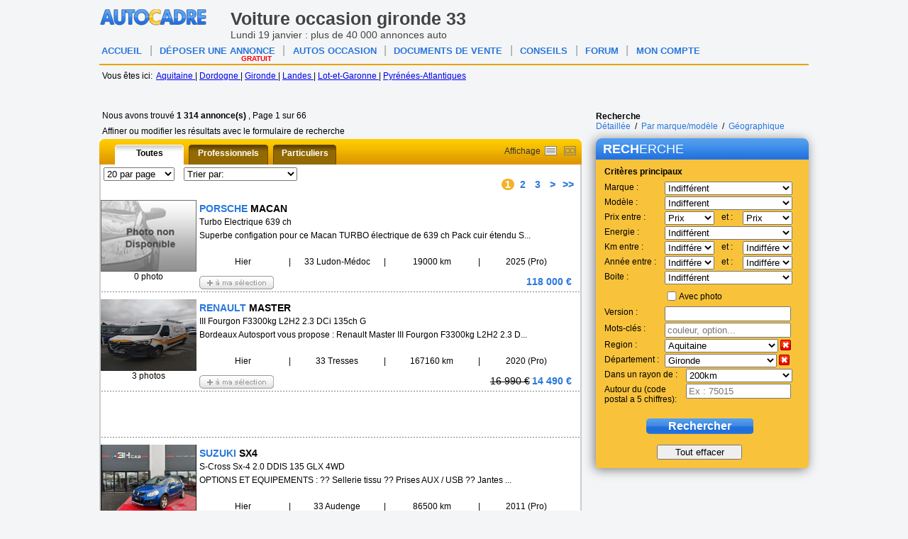

--- FILE ---
content_type: text/html; charset=ISO-8859-1
request_url: https://gironde.autocadre.com/
body_size: 75683
content:
<!-- Serveur Prod -->
<!-- Rolling : 2 <br /> --> 
<!-- Connecting : NEWONLINE1 <br /> --> 

<!-- Objects not in cache -->
<!-- Retrieve 40 autos -->
<!-- /Objects not in cache -->

<!-- Here after connection in 2.614s -->
<!-- Here before headers in 2.615s -->
<!-- $scriptName = [resultats] --><?xml version="1.0" encoding="iso-8859-1"?>
<!DOCTYPE html PUBLIC "-//W3C//DTD XHTML 1.0 Transitional//EN" "https://www.w3.org/TR/xhtml1/DTD/xhtml1-transitional.dtd">
<html lang="fr" xmlns="https://www.w3.org/1999/xhtml" id="htmlTag">
<head>
<base href="https://www.autocadre.com/" />
<meta http-equiv="Content-Type" content="text/html; charset=iso-8859-1" />
<meta http-equiv="Content-Style-Type" content="text/css" />
<meta http-equiv="content-language" content="fr" />


<meta property="og:url" content="https://gironde.autocadre.com/">
<meta property="og:site_name" content="https://www.autocadre.com">
<meta name="viewport" content="width=device-width, maximum-scale=1.0">
<link rel="next" href="https://www.autocadre.com/aquitaine/gironde-1.html" />


<!-- <Smartbanner></Smartbanner> -->

<!-- Smart banner -->
<meta name="apple-itunes-app" content="app-id=1166564032">
<meta name="google-play-app" content="app-id=com.autocadre.autocadre"> 
<meta name="msapplication-TileImage" content="https://is5-ssl.mzstatic.com/image/thumb/Purple118/v4/48/57/c8/4857c8f6-320c-9d83-23b9-a0b3e0319abf/mzl.vhyrqxlm.png/230x0w.jpg" />
<!-- Smart banner -->


<!-- GG incitation Ã  rÃ©autoriser les annonces -->
<script async src="https://fundingchoicesmessages.google.com/i/pub-8594228685940732?ers=1" nonce="O7VwZT0uOqYNivv1rnH7fA"></script><script nonce="O7VwZT0uOqYNivv1rnH7fA">(function() {function signalGooglefcPresent() {if (!window.frames['googlefcPresent']) {if (document.body) {const iframe = document.createElement('iframe'); iframe.style = 'width: 0; height: 0; border: none; z-index: -1000; left: -1000px; top: -1000px;'; iframe.style.display = 'none'; iframe.name = 'googlefcPresent'; document.body.appendChild(iframe);} else {setTimeout(signalGooglefcPresent, 0);}}}signalGooglefcPresent();})();</script>
<!-- / G incitation Ã  rÃ©autoriser les annonces -->


<!-- Adsense auto -->
<script async src="https://pagead2.googlesyndication.com/pagead/js/adsbygoogle.js?client=ca-pub-8594228685940732"
     crossorigin="anonymous"></script>
<!-- /Adsense auto -->

<!-- GG ADS au 28/09/23-->
<!-- <script type="text/javascript">
function sdLoadAdsense() {
    var tagAds = document.createElement('script');
    tagAds.async = true;
    tagAds.setAttribute("data-ad-client", "ca-pub-8594228685940732");
    tagAds.src = 'https://pagead2.googlesyndication.com/pagead/js/adsbygoogle.js';
    document.getElementsByTagName('head')[0].appendChild(tagAds);
}
var _0x5336=['useractioncomplete','listenerId','function','vendor','SDDAN','gdprApplies','consents','tcString','removeEventListener','purpose','addEventListener','publisherCC','cmpuishown','object','tcloaded','eventStatus','__tcfapi','legitimateInterests'];(function(_0x24fd1b,_0x533614){var _0x1de3af=function(_0x17d403){while(--_0x17d403){_0x24fd1b['push'](_0x24fd1b['shift']());}};_0x1de3af(++_0x533614);}(_0x5336,0xff));var _0x1de3=function(_0x24fd1b,_0x533614){_0x24fd1b=_0x24fd1b-0x0;var _0x1de3af=_0x5336[_0x24fd1b];return _0x1de3af;};(function(){var _0x17d403=0x0,_0x31f128=setInterval(function(){_0x17d403++>=0xc8&&(clearInterval(_0x31f128),sdLoadAdsense()),typeof window[_0x1de3('0xd')]===_0x1de3('0x11')&&(clearInterval(_0x31f128),window[_0x1de3('0xd')](_0x1de3('0x7'),0x2,function(_0x2fbbc8,_0x20e8fc){if(!_0x20e8fc||!_0x2fbbc8[_0x1de3('0xc')]&&_0x2fbbc8['gdprApplies'])return;(!_0x2fbbc8[_0x1de3('0x2')]||(_0x2fbbc8[_0x1de3('0xc')]===_0x1de3('0xb')||_0x2fbbc8['eventStatus']===_0x1de3('0xf')||_0x2fbbc8[_0x1de3('0xc')]===_0x1de3('0x9'))&&(_0x2fbbc8[_0x1de3('0x4')]&&_0x2fbbc8[_0x1de3('0x0')][_0x1de3('0x3')][0x2f3]&&(_0x2fbbc8[_0x1de3('0x6')]['consents'][0x1]||(_0x2fbbc8['purpose']['consents'][0x2]||_0x2fbbc8[_0x1de3('0x6')][_0x1de3('0xe')][0x2])&&_0x2fbbc8[_0x1de3('0x8')]==='DE'&&_0x2fbbc8['purposeOneTreatment'])))&&(typeof window[_0x1de3('0x1')]===_0x1de3('0xa')&&sdLoadAdsense(),__tcfapi(_0x1de3('0x5'),0x2,function(){},_0x2fbbc8[_0x1de3('0x10')]));}));},0xa);}());
</script> -->
<!-- GG ADS -->


<link href="templatecss/style.css" rel="stylesheet" type="text/css" />
<link href="templatecss/resp.css" rel="stylesheet" type="text/css" />
<link href="templatecss/jquery.smartbanner.css" rel="stylesheet"  type="text/css" media="screen" />




<link rel="shortcut icon" href="favicon.ico" />


<script type="text/javascript" src="https://ajax.googleapis.com/ajax/libs/jquery/1.11.0/jquery.min.js"></script>
<script type="text/javascript" src="https://www.autocadre.com/js/prototype_1_7_3.js" language="javascript" charset="utf-8"></script>

<script>
if (window.addEventListener)
{
	window.addEventListener("load",
	function ()
	{
		var all_img, i;

		all_img = document.getElementsByTagName("img");
		for (i = 0; all_img[i]; ++i)
			if (all_img[i].alt && !all_img[i].title)
				all_img[i].title = all_img[i].alt;
	},
	false);
}
else if (window.attachEvent)
{
	window.addEventListener("load",
	function ()
	{
		var all_img, i;

		all_img = document.getElementsByTagName("img");
		for (i = 0; all_img[i]; ++i)
			if (all_img[i].alt && !all_img[i].title)
				all_img[i].title = all_img[i].alt;
	});
}
</script>
<!-- <script type="text/javascript" src="js/criteo_ld.js "></script> -->
<title>Gironde 33 voiture occasion, plus de 40 000 annonces auto gratuite, achat vente: Gironde 33</title>

<meta name="description" content="Annonces auto Gironde 33, recherche annonces auto 33 Gironde, voiture occasion en achat et vente dans le 33, plus de 40 000 annonces Gironde" />
<meta name="keywords" content="Autocadre.com" />


<script type="text/javascript">


	var seenCars = [];

	function addSeen(id)
	{
		seenCars[seenCars.length] = id;
	}

	function testPhoneNumber(el)
	{
		if (el.value.length < 10) return false;

		return true;
	}

	function testNotEmpty(el)
	{
		if (el.value == "") return false;

		return true;
	}

	function testMail(el)
	{
		var value = el.value;

		var verifMail = /^[a-zA-Z0-9][\w\.-]*[a-zA-Z0-9]@[a-zA-Z0-9][\w\.-]*[a-zA-Z0-9]\.[a-zA-Z][a-zA-Z\.]*[a-zA-Z]$/ ;

		if (verifMail.exec(value) != null)
		{
			return true;
		}

		return false;
	}

</script>
<style type="text/css">
#logo img {
	padding: 10px 10px 14px 0;
	}
#infoSupBloc
{
	width: 600px;
	border-color: black;
	border: 1px;
	top: -40px;
	margin-left: auto;
	border-style: solid;
	background-color: white;
	opacity: 0.95;
	filter: alpha(opacity = 95);
}

#firstline {
	}

</style>
<script>
  (function(i,s,o,g,r,a,m){i['GoogleAnalyticsObject']=r;i[r]=i[r]||function(){
  (i[r].q=i[r].q||[]).push(arguments)},i[r].l=1*new Date();a=s.createElement(o),
  m=s.getElementsByTagName(o)[0];a.async=1;a.src=g;m.parentNode.insertBefore(a,m)
  })(window,document,'script','//www.google-analytics.com/analytics.js','ga'); 
   
  ga('create', 'UA-7681523-1', 'auto');  
  ga('set', 'dimension1', "Departements");  
  ga('send', 'pageview');

  

</script>

<script type="text/javascript">
(function() {
var hm = document.createElement('script'); hm.type ='text/javascript'; hm.async = true;
hm.src = ('++u-heatmap-it+log-js').replace(/[+]/g,'/').replace(/-/g,'.');
var s = document.getElementsByTagName('script')[0]; s.parentNode.insertBefore(hm, s);
})();
</script>


<!-- Hotjar Tracking Code for http://www.autocadre.com/ -->
<!-- <script>
    (function(h,o,t,j,a,r){
        h.hj=h.hj||function(){(h.hj.q=h.hj.q||[]).push(arguments)};
        h._hjSettings={hjid:196778,hjsv:5};
        a=o.getElementsByTagName('head')[0];
        r=o.createElement('script');r.async=1;
        r.src=t+h._hjSettings.hjid+j+h._hjSettings.hjsv;
        a.appendChild(r);
    })(window,document,'//static.hotjar.com/c/hotjar-','.js?sv=');
</script> -->
<!-- <script type="text/javascript" src="https://www.google.com/recaptcha/api.js?render=explicit"></script> -->

<!-- <script>
       function onSubmit(token) {
         document.getElementById("demo-form").submit();
       }
</script> -->

</head>
<body>

<div id="popupTelIp2" class="popup telip">


				<div class="titre" style="background-image: url(/templateimages/titre-popup.jpg) no-repeat center top;background: url(/templateimages/titre-popup.jpg) no-repeat center top;color: #fff;font-size: 18px;font-weight: normal;height: 25px;padding: 5px 0 0 10px;width: 489px;">
					<span style=" margin: 0; margin-right: 5px;">
						<a href="javascript:closeTelIp2()" style="margin: 0; height: none;">							
							<img src="/templateimages/croix.png" alt="Fermer la popup"
							style="display: inline-block; float: right;" />
							<span id="btnclose2"
							style="display: inline-block; vertical-align: middle; margin-right: 5px;"></span>
					</a> </span> <span class="grass">RAP</span>PEL
				</div>
					<form id="TelIpForm2" class="contact-accueil" action="scripts/controllers/sendTelIp.php" onsubmit=" submitTelIp2('5'); return false;">


						<img src="/templateimages/rappel.jpg" width="135" height="179"alt="Etre rappel&eacute; gratuitement" style="float: left" />
													<br> <br> <strong>Horaires d'utilisation de ce service :</strong><br>
						Du lundi au vendredi, de 9h &agrave; 19h<br> <br> Pour &ecirc;tre
						rappel&eacute; d&egrave;s que possible,<br> Entrez votre num&eacute;ro
						de t&eacute;l&eacute;phone:<br> 
							<input type="text" name="telnum2" id="telnum2" /><br /> 
							<input type="hidden" name="telrappel" id="telrappel" value="1" /> 
							<input type="hidden" name="id" value="" />


							<!-- recaptcha 5 -->
							<div id="recaptcha-form-5" style="display:none;"></div> <!--for Form 5-->
							<!-- recaptcha 5 -->

							<input id="TelIpForm2FormButton" type="button" class="envoyer" name="envoyer" value="&Ecirc;tre rappel&eacute;" onclick="submitTelIp2('5')" /> 
							<input type="button" class="annuler" name="annuler" value="Annuler" onclick="closeTelIp2()" />
													<p></p>
					</form>
			</div>

			<div id="popupTelIpEnCours2" class="popup telip"
				style="position: fixed; display: none; z-index: 300; height: 240px;">
				<div class="titre" style="background-image: url(/templateimages/titre-popup.jpg) no-repeat center top;background: url(/templateimages/titre-popup.jpg) no-repeat center top;color: #fff;font-size: 18px;font-weight: normal;height: 25px;padding: 5px 0 0 10px;width: 489px;">

					<a href="javascript:closeTelIpEnCours2()"><span id="btnclose2">
							<img src="templateimages/croix.png" alt="Fermer la popup" /> </span></a>
					<span class="grass">RAP</span>PEL
				</div>
				<img src="https://www.autocadre.com/templateimages/rappel.jpg"
					width="135" height="179" alt="Etre rappel&eacute; gratuitement"
					style="float: left" />
									<br /> <br /> <br /> <br /> <strong>Horaires d'utilisation de ce
					service</strong><br /> Du lundi au vendredi, de 9h &agrave; 19h<br />
				<br /> <span class="bleu">Votre demande a bien &eacute;t&eacute;
					prise en compte.</span><br /> Vous serez rappel&eacute; d&egrave;s
				que possible.<br />
								Vous pouvez fermer la fen&ecirc;tre.<br /> <br /> <input
					type="button" class="envoyer" name="annuler" value="Fermer"
					onclick="closeTelIpEnCours2()" />
				<p></p>
			</div>

<div id="page">
	<div id="header" class="">
		<div>
			<div id="logo" style="padding: 10px 10px 14px 0;
				/* marge logo page imprimer AM 28/03/19 */
							">

			<a href="https://www.autocadre.com"> <img src="/templateimages/carte-france-voile.png"	title="Retour &agrave; la page d'accueil"		alt="Retour &agrave; la page d'acceuil"
		style="height: 28px;width: 152px;margin: 0 auto; display: table; background: url(https://www.autocadre.com/templateimages/header.png) no-repeat -254px 0px;padding: 0;" /> </a>			</div>

			<div style="clear: both;"></div>
		</div>

		<div id="firstline">
			<div style="float: right; padding-right: 5px;" class="facebook">

							</div>
			<!-- texte haut de page -->
			<div style="margin-top:5px;font-size:14px; margin-left: -90px;color: #434343;width: 730px;"><span class="gras1" style="color: #434343;">Voiture occasion gironde 33</span><br /> Lundi 19 janvier : plus de 40 000 annonces auto</div>
		</div>
		<!-- fin texte haut de page -->

		<script type="text/javascript">
		<!--
		//  var adlSite     = 'autocadre.com';
		//  var adlZone     = 'Home';
		//  var adlPro      = window.location.protocol == 'https:' ? 'https:' : 'http:';
		//  document.write('<'+'sc'+'ript type= "text/javascript" src="'+adlPro+'//js.adlink.net/js?lang=fr&amp;s='+adlSite+'&amp;z='+adlZone+'&amp;d='+Math.floor(Math.random()*10000000000)+'"><\/'+'sc'+'ript>');
		//-->
		</script>

	</div>
	<!-- fin du header -->

		<div id="menutop">
		<div id="mobile_menu_resp" class="mobile_menu">
			<div id="open_mobile_menu" class="open_resp">Menu</div>
						<a class="link" href="https://www.autocadre.com/vendre-ma-voiture.html">D&Eacute;POSER UNE ANNONCE GRATUITE <span>+</span></a>
					</div>
		<div id="mobile_menu_app" class="mobile_menu" style="display:none;">
			<div id="backButton"></div>
			<div id="open_app_menu" class="open_app">Menu</div>
						<a class="link" href="https://www.autocadre.com/vendre-ma-voiture.html">D&Eacute;POSER UNE ANNONCE <span>+</span></a>
					</div>
		<ul id="openedMenu" class="menu_horizontal mobile_menu_ul">
			<li><a class="bleu" href="https://www.autocadre.com">ACCUEIL</a></li>
			<li><a style="width: 155px;" class="bleu" href="https://www.autocadre.com/vendre-ma-voiture.html">D&Eacute;POSER UNE ANNONCE<span>GRATUIT</span></a></li>
			<li><a style="width: 155px;" class="bleu" href="https://www.autocadre.com/annonces-auto.html">AUTOS OCCASION</a></li>
			<li class="hideInApp"><a class="bleu" href="https://www.autocadre.com/certificat-vente.htm">DOCUMENTS DE VENTE</a></li>
			<li class="hideInApp"><a class="bleu" href="https://www.autocadre.com/conseils-aide-auto.htm">CONSEILS</a></li>
			<li class="hideInApp"><a class="bleu" href="https://forum.autocadre.com">FORUM</a></li>
			<li><a class="bleu" href="https://www.autocadre.com/mc-index.php" rel="nofollow">MON COMPTE</a></li>
			<li class="other">
				<a href="javascript:showContact()">Contactez-nous</a>
				<a href="https://www.autocadre.com/charte-utilisation.php" rel="nofollow">Charte d'utilisation</a>
				<a href="https://www.autocadre.com/notice-legale.php" rel="nofollow">Notice l&eacute;gale</a>
			</li>
		</ul>
		<ul class="menu_horizontal">

			<li><a class="bleu" href="https://www.autocadre.com">ACCUEIL</a></li>
			<li class="sep">|</li>
			<li><a style="width: 155px;" class="bleu" href="https://www.autocadre.com/vendre-ma-voiture.html">D&Eacute;POSER UNE ANNONCE<span>GRATUIT</span></a></li>
			<li class="sep">|</li>
			<li><a style="width: 155px;" class="bleu" href="https://www.autocadre.com/annonces-auto.html">AUTOS OCCASION</a></li>
			<li class="sep">|</li>
			<li><a class="bleu" href="https://www.autocadre.com/certificat-vente.htm">DOCUMENTS DE VENTE</a></li>
			<li class="sep">|</li>
			<li><a class="bleu" href="https://www.autocadre.com/conseils-aide-auto.htm">CONSEILS</a></li>
			<li class="sep">|</li>
			<li><a class="bleu" href="https://forum.autocadre.com">FORUM</a></li>
			<li class="sep">|</li>
			<li><a class="bleu" href="https://www.autocadre.com/mc-index.php" rel="nofollow">MON COMPTE</a></li>
		</ul>
	</div>
	<!-- fin du menu horizontal -->
	<!-- contient le menu et l'entete de la page -->


<script type="text/javascript">

var myIdentForm =
{
		"showNewsletter" : true,
		"showIdent" : false};

/*
if (document.observe)
{
	document.observe("dom:loaded",
	function()
	{
		new Ajax.Updater('ligne-to-ident', 'http://www.autocadre.com/ident.dynamic.php',
		{
			parameters: myIdentForm
		});
	});
}
else
{
	$(function()
	{
		$.post("http://www.autocadre.com/ident.dynamic.php", myIdentForm,
		function(data)
		{
			$("#ligne-to-ident").html(data);
//			console.log("ident_done");
		});
	});
}
*/

jQuery(function()
{
	jQuery.post("https://www.autocadre.com/ident.dynamic.php", myIdentForm,
	function(data)
	{
		jQuery("#ligne-to-ident").html(data);
//		if (jQuery("#isPro").val()) {
//			jQuery("a[href='http://www.autocadre.com/vendre-ma-voiture.html']").attr("href", "http://www.autocadre.com/annonce-step2.php");
//		}
	});
});

</script>

<div id="ligne-to-ident">
</div><!-- contient la partie identification -->


<!--  -->
<!--  -->

<script type="text/javascript">
<!--
var no_ajax = true;
var mode = "RESULTATS";

function switchMode()
{
	if (mode == "RESULTATS")
	{
		if (numberOfComparisons < 2) return;

		mode = "COMPARER";
		$("tabresultats").hide();
		$("resultats").hide();
		$("resultats-comparer").show();
	}
	else
	{
		mode = "RESULTATS";
		$("tabresultats").show();
		$("resultats").show();
		$("resultats-comparer").hide();
	}
}
//-->
</script>

<script type="text/javascript">
        $(function(){
            alert(document.getElementById('articleContent').style.top);
        	//document.getElementById('articleContent').style.marginTop = document.getElementById('articleContent').style.top ;
        });
</script>


<script type="text/javascript">
var seenCars = [];

function addSeen(id)
{
	seenCars[seenCars.length] = id;
}

function testPhoneNumber(el)
{
	if (el.value.length < 10) return false;

	return true;
}

function testNotEmpty(el)
{
	if (el.value == "") return false;

	return true;
}

function testMail(el)
{
	var value = el.value;

	var verifMail = /^[a-zA-Z0-9][\w\.-]*[a-zA-Z0-9]@[a-zA-Z0-9][\w\.-]*[a-zA-Z0-9]\.[a-zA-Z][a-zA-Z\.]*[a-zA-Z]$/ ;

	if (verifMail.exec(value) != null)
	{
		return true;
	}

	return false;
}
var no_ajax = true;
var mode = "RESULTATS";

function switchMode()
{
	if (mode == "RESULTATS")
	{
		if (numberOfComparisons && numberOfComparisons < 2)
		{
			numberOfComparisons = 0;
			return ;
		}
		mode = "COMPARER";
		$("tabresultats").hide();
		$("resultats").hide();
		$("resultats-comparer").show();
	}
	else
	{
		if (numberOfComparisons)
			numberOfComparisons = 0;
		mode = "RESULTATS";
		$("tabresultats").show();
		$("resultats").show();
		$("resultats-comparer").hide();
	}
}

function closeWindows3()
{
	$("voile").hide();
	$("voile2").hide();

	closeTelIp();

	if ($("popupDeletephoto"))
	{
		$("popupDeletephoto").hide();
		var el = $("popupDeletephoto");
		el.setStyle( { "display" : "none"});
	}
	if ($("popupTelIpResult"))
	{
		$("popupUpload").hide();
	}
	if ($("popupUpload"))
	{
		$("popupUpload").hide();
	}
	if ($("popupSendQuestion"))
	{
		$("popupSendQuestion").hide();
	}
	if ($("popupSentQuestion"))
	{
		$("popupSentQuestion").hide();
	}

	if ($("popupTelIp"))
	{
		$("popupTelIp").hide();
	}
	if ($("popupTelIpEnCours"))
	{
		$("popupTelIpEnCours").hide();
	}
	if ($("popupTelIpResult"))
	{
		$("popupTelIpResult").hide();
	}
	if ($("popupTelIpResultEnCours"))
	{
		$("popupTelIpResultEnCours").hide();
	}

	if ($("popupRecadrerphoto"))
	{
		var el = $("popupRecadrerphoto");
		el.setStyle( { "display" : "none"});
	}

	if ($("popupSentQuestion"))
	{
		$("popupSentQuestion").hide();
	}
	if ($("popupSentOffer"))
	{
		$("popupSentOffer").hide();
	}

	if ($("popupBadCaptcha"))
	{
		$("popupBadCaptcha").hide();
	}
	if ($("popup"))
	{
		$("popup").hide();
	}

	if ($("popupSendFriend"))
	{
		$("popupSendFriend").hide();
	}
	if ($("popupSentFriend"))
	{
		$("popupSentFriend").hide();
	}

	if ($(".popup"))
	{
		$(".popup").hide();
	}
}

function editControl()
{
	document.getElementById('contact_control').value = "666";
}

if (seenCars.length > 0)
{
	sendSeenCars();
}


function refreshContactCaptcha()
{
	if ($('#contactCaptchaImg') == null)
	{
		$('contactCaptchaImg').src = "";
		$('contactCaptchaImg').src = "captcha.php?function=contact&t="+Math.random();
	}
	else
	{
		$('#contactCaptchaImg').attr("src", "");
		$('#contactCaptchaImg').attr("src", "captcha.php?function=contact&t="+Math.random());
	}
}

function showContact()
{
	try
	{
		$("voileContact").show();
		$("popupContact").show();
		var el = $("popupContact");
		el.setStyle(
						{
							"display" : "block",
							"left" : Math.floor((document.viewport.getWidth() - el.getWidth()) / 2)+"px",
							"top" : Math.floor((document.viewport.getHeight() - el.getHeight()) / 2)+"px"
						}
		);
	}
	catch(error)
	{
		$("#voileContact").show();
		$("#popupContact").show();
		var el = $("#popupContact");
		el.css("display", "block");
		el.css("left", Math.floor(($(window).width() - el.width()) / 2)+"px");
		el.css("top", Math.floor(($(window).height() - el.height()) / 2)+"px");
	}
}

function closeContact()
{
	try
	{
		$("#voileContact").hide();
		$("#popupContact").hide();
	}
	catch (e)
	{
		$("voileContact").hide();
		$("popupContact").hide();
	}
}

function submitContactForm()
{
	if ($("contactForm").update)
	{
		if (!testNotEmpty($("contactNom")))
		{
			alert("Veuillez entrer votre nom");
			$("contactNom").focus();
			return;
		}

		if (!testNotEmpty($("contactEmail")))
		{
			alert("Veuillez entrer votre adresse mail");
			$("contactEmail").focus();
			return;
		}

		if (!testMail($("contactEmail")))
		{
			alert("Veuillez entrer un email valide");
			$("contactEmail").focus();
			return;
		}


        if (!testNotEmpty($("contactSubject")))
        {
            alert("Veuillez entrer un sujet");
            $("contactSubject").focus();
            return;
        }

		if (!testNotEmpty($("contactMessage")))
		{
			alert("Veuillez entrer un message");
			$("contactMessage").focus();
			return;
		}

		$("contactForm").request({
			onComplete: function(response)
			{
				if (response.responseText == "badCaptcha")
				{
					refreshContactCaptcha();
					alert("Le champ de control n'est pas correct");
				}
				else
				{
					closeContact();
					alert("Merci pour votre message, nous allons le traiter dans les plus brefs dï¿½lais.");
				}
			}
		});
	}
	else
	{
		if ($("#contactNom").val() == "")
		{
			alert("Veuillez entrer votre nom");
			$("#contactNom").focus();
			return;
		}

		if ($("#contactEmail").val() == "")
		{
			alert("Veuillez entrer votre adresse mail");
			$("#contactEmail").focus();
			return;
		}

		var verifMail = /^[a-zA-Z][\w\.-]*[a-zA-Z0-9]@[a-zA-Z0-9][\w\.-]*[a-zA-Z0-9]\.[a-zA-Z][a-zA-Z\.]*[a-zA-Z]$/ ;

		if (verifMail.exec($("#contactEmail").val()) == null)
		{
			alert("Veuillez entrer un email valide");
			$("#contactEmail").focus();
			return;
		}

		if ($("#contactSubject").val() == "")
		{
			alert("Veuillez entrer un sujet");
			$("#contactSubject").focus();
			return;
		}

		if ($("#contactMessage").val() == "")
		{
			alert("Veuillez entrer un message");
			$("#contactMessage").focus();
			return;
		}

		s = $("#contactForm").serialize();
		$.ajax({
	        type: "POST",
	        data: s,
	        url: $("#contactForm").attr("action"),
	        success: function(retour)
	        {
				if (retour == "badCaptcha")
				{
					refreshContactCaptcha();
					alert("Le champ de control n'est pas correct");
				}
				else
				{
					closeContact();
					alert("Merci pour votre message, nous allons le traiter dans les plus brefs dï¿½lais.");
				}
	        }
	    });
	}
}

function openSendQuestion()
{
	//alert($("popup"));
	$("voile2").show();
//	$("popupSendQuestion").setStyle({"display" : "block"});
	var el = $("popupSendQuestion");
	el.setStyle(
					{
						"display" : "block",
						"left" : Math.floor((document.viewport.getWidth() - el.getWidth()) / 2)+"px",
						"top" : Math.floor((document.viewport.getHeight() - el.getHeight()) / 2)+"px"
					}
	);
}

function openSentQuestion(mail)
{
	//alert($("popup"));
//	$("popupSentQuestion").setStyle({"display" : "block"});
	$("emailSpan").update(mail);
	$("voile2").show();
	var el = $("popupSentQuestion");
	el.setStyle(
					{
						"display" : "block",
						"left" : Math.floor((document.viewport.getWidth() - el.getWidth()) / 2)+"px",
						"top" : Math.floor((document.viewport.getHeight() - el.getHeight()) / 2)+"px"
					}
	);

	var annonceId = $F("sendFriendId");
	var cookieName = "sendMailToMemberAnnonceCookie" + annonceId;

	setCookie(cookieName, "true", 30);

	setVisitedStyle($("sendMailToMemberLink"));
}

</script>

<div id="general"
>
	<div id="voile" onclick="closeWindows3()"
		style="display: none; position: fixed; z-index: 100; top: 0px; left: 0px; height: 100%; width: 100%; background-color: #000000; opacity: 0.25; -moz-opacity: 0.25; -ms-filter: 'alpha(opacity=25)'; filter: alpha(opacity =   25);">
	</div>
	
		<div id="droite" class="menu_droite_tablet_classic noMobile730" style="padding-top: 0px;">
		<style>
<!--
.comparez
{
	background: url(../templateimages/bouton-comparez.png) no-repeat;
	border:none;
	color:#fff;
	cursor:pointer;
	float:none;
	font-weight:bold;
	height:22px;
	margin:0px 0 5px 50px;
	padding-bottom:3px;
	text-decoration:none;
	width:170px;
}

.purge p{
	display:block;
	font-size:12px;
	text-align:center;
	width:100%;
    margin-top: -5px;
	margin-left:0px;
    padding-top: 5px;
}

-->
</style> 
<!-- purge widget -->
<div class="annonces-300" id="varnishPurgeWidget" style="display: none;"> 
</div> <!-- fin purge widget -->
<script>

//console.log(jQuery);
jQuery.post('https://www.autocadre.com/scripts/controllers/varnish.purge.php', {}, function(data) {
	jQuery("#varnishPurgeWidget").html(data);
}, "html"); 
//new Ajax.Updater('varnishPurgeWidget', '/scripts/controllers/varnish.purge.php', { method: 'post' });

</script>			<div id="tablet_classic">
				<div class="liensrecherche">
	<span>
		<span class="grasnoir">Recherche</span>
		<br />
		<a class="liens" href="/annonces-auto.html">D&eacute;taill&eacute;e</a>
		&nbsp;/&nbsp;
		<a class="liens" href="/auto-occasion.html">Par marque/mod&egrave;le</a>
		&nbsp;/&nbsp;
		<a class="liens" href="/voiture-occasion/region.html">G&eacute;ographique</a>
	</span>
</div>

<script type="text/javascript">
<!--

function addSpecificationWord(word)
{
	$("specificationsDiv").show();
	if ($F('specificationsPS') != "")
	{
		$('specificationsPS').value += " ";
	}
	$('specificationsPS').value += word;
	changeText($('specificationsPS'), $('specificationsSpot'));
	document.getElementById("panelForm").submit();
}

function loadSpecifications()
{
	new Ajax.Updater('specificationsCloud', '/scripts/controllers/specificationsCloud.php',
			{
		  		parameters: { marqueId: $F('marquePS'), modeleId: $F('modelePS'), phone: 0 }
			});
}

function cancelText(inputText, errorSpot)
{
	//if(distance) { distance.value = 0; }      , distance = null)
	inputText.value = "";
	errorSpot.hide();
	document.getElementById("panelForm").submit();

}



function changeText(inputText, errorSpot)
{
	var value = inputText.value;

	if (value == "")
	{
		if (inputText == $("specificationsPS"))
		{
			inputText.setStyle({width: "170px"});
		}
		else
		{
			inputText.setStyle({width: "170px"});
		}
		errorSpot.hide();
	}
	else
	{
		if (inputText == $("specificationsPS"))
		{
			inputText.setStyle({width: "150px"});
		}
		else
		{
			inputText.setStyle({width: "150px"});
		}
		errorSpot.show();
	}
}





function cancelGeo()
{
	$("distancePS").value = 200;
	$("zipCodePS").value = "";
	$('panelForm').submit();
}

function cancelDistance()
{
	$("distancePS").value = 200;
	$('panelForm').submit();
}



function changeGeo()
{
	if ($F("zipCodePS") != "" && $F("zipCodePS") != "exemple : 75015")
	{
		$("zipCodePS").setStyle({width: "120px"});
		$("geoSpot").show();
	}
	else
	{
		$("zipCodePS").setStyle({width: "140px"});
		$("geoSpot").hide();
	}
	
	if ($F("distancePS") != 200)
	{
		$("distancePS").setStyle({width: "124px"});
		$("distanceSpot").show();
	}
	else
	{
		$("distancePS").setStyle({width: "150px"});
		$("distanceSpot").hide();
	}
}

function cancelBox(comboBox)
{
	comboBox.selectedIndex = 0;

	if (comboBox == $('marquePS')) $('modelePS').selectedIndex = 0;

	$('panelForm').submit();
}

function changeBox(comboBox, errorSpot)
{
	var value = comboBox.value;

	if (value == 0)
	{
		if (comboBox.id != "departementPS")
		{
			comboBox.setStyle({width: "180px"});
		}
		else
		{
			comboBox.setStyle({width: "178px"});
			$("zipCodePS").value = "";
		}
		errorSpot.hide();

		if (comboBox.id == "regionPS")
		{
			$("departmentDiv").hide();
			$("zipCodePS").value = "";
		}
	}
	else
	{
		if (comboBox.id != "departementPS")
		{
			comboBox.setStyle({width: "160px"});
		}
		else
		{
			comboBox.setStyle({width: "158px"});
		}
		errorSpot.show();

		if (comboBox.id == "regionPS")
		{
			changeDepartements(comboBox);
			$("departmentDiv").show();
		}
	}
	
}

function cancelDoubleBoxes(miniBox, maxiBox)
{
	miniBox.selectedIndex = 0;
	maxiBox.selectedIndex = 0;

	$('panelForm').submit();
}

function changeBoxes(miniBox, maxiBox, errorSpot)
{
	var miniValue = miniBox.value;
	var maxiValue = maxiBox.value;

	if (miniValue == 0 && maxiValue == 0)
	{
		miniBox.setStyle({width: "70px"});
		maxiBox.setStyle({width: "70px"});
		errorSpot.hide();
	}
	else
	{
		miniBox.setStyle({width: "60px"});
		maxiBox.setStyle({width: "60px"});
		errorSpot.show();
	}
}

function changeDepartements(comboBox)
{
	var regionId = comboBox.value;

	var departementBox = document.getElementById("departementPS");

	// clear box
	if (departementBox.hasChildNodes())
	{
	    while (departementBox.childNodes.length >= 1 )
	    {
	    	departementBox.removeChild(departementBox.firstChild );
	    }
	}

	var defaultElement = document.createElement("option");
	defaultElement.value = "0";
	defaultElement.appendChild(document.createTextNode("Indifferent"));

	departementBox.appendChild(defaultElement);

	switch (regionId)
	{
// From cache
		case '01':
			// Guadeloupe 
			break;
		case '02':
			// Martinique 
			break;
		case '03':
			// Guyane 
			break;
		case '04':
			// R&eacute;union 
			break;
		case '11':
			// &Icirc;le-de-France 
			departementBox.appendChild(createModelOption('92', 'Essonne'));
			departementBox.appendChild(createModelOption('93', 'Hauts-de-Seine'));
			departementBox.appendChild(createModelOption('76', 'Paris'));
			departementBox.appendChild(createModelOption('78', 'Seine-et-Marne'));
			departementBox.appendChild(createModelOption('94', 'Seine-Saint-Denis'));
			departementBox.appendChild(createModelOption('96', 'Val-d\'Oise'));
			departementBox.appendChild(createModelOption('95', 'Val-de-Marne'));
			departementBox.appendChild(createModelOption('79', 'Yvelines'));
			break;
		case '21':
			// Champagne-Ardenne 
			departementBox.appendChild(createModelOption('8', 'Ardennes'));
			departementBox.appendChild(createModelOption('10', 'Aube'));
			departementBox.appendChild(createModelOption('53', 'Haute-Marne'));
			departementBox.appendChild(createModelOption('52', 'Marne'));
			break;
		case '22':
			// Picardie 
			departementBox.appendChild(createModelOption('2', 'Aisne'));
			departementBox.appendChild(createModelOption('61', 'Oise'));
			departementBox.appendChild(createModelOption('81', 'Somme'));
			break;
		case '23':
			// Haute-Normandie 
			departementBox.appendChild(createModelOption('28', 'Eure'));
			departementBox.appendChild(createModelOption('77', 'Seine-Maritime'));
			break;
		case '24':
			// Centre 
			departementBox.appendChild(createModelOption('18', 'Cher'));
			departementBox.appendChild(createModelOption('29', 'Eure-et-Loir'));
			departementBox.appendChild(createModelOption('37', 'Indre'));
			departementBox.appendChild(createModelOption('38', 'Indre-et-Loire'));
			departementBox.appendChild(createModelOption('42', 'Loir-et-Cher'));
			departementBox.appendChild(createModelOption('46', 'Loiret'));
			break;
		case '25':
			// Basse-Normandie 
			departementBox.appendChild(createModelOption('14', 'Calvados'));
			departementBox.appendChild(createModelOption('51', 'Manche'));
			departementBox.appendChild(createModelOption('62', 'Orne'));
			break;
		case '26':
			// Bourgogne 
			departementBox.appendChild(createModelOption('22', 'Côte d\'Or'));
			departementBox.appendChild(createModelOption('59', 'Nièvre'));
			departementBox.appendChild(createModelOption('72', 'Saône-et-Loire'));
			departementBox.appendChild(createModelOption('90', 'Yonne'));
			break;
		case '31':
			// Nord-Pas-de-Calais 
			departementBox.appendChild(createModelOption('60', 'Nord'));
			departementBox.appendChild(createModelOption('63', 'Pas-de-Calais'));
			break;
		case '41':
			// Lorraine 
			departementBox.appendChild(createModelOption('55', 'Meurthe-et-Moselle'));
			departementBox.appendChild(createModelOption('56', 'Meuse'));
			departementBox.appendChild(createModelOption('58', 'Moselle'));
			departementBox.appendChild(createModelOption('89', 'Vosges'));
			break;
		case '42':
			// Alsace 
			departementBox.appendChild(createModelOption('68', 'Bas-Rhin'));
			departementBox.appendChild(createModelOption('69', 'Haut-Rhin'));
			break;
		case '43':
			// Franche-Comt&eacute; 
			departementBox.appendChild(createModelOption('26', 'Doubs'));
			departementBox.appendChild(createModelOption('71', 'Haute-Saône'));
			departementBox.appendChild(createModelOption('40', 'Jura'));
			departementBox.appendChild(createModelOption('91', 'Territoire-de-Belfort'));
			break;
		case '52':
			// Pays de la Loire 
			departementBox.appendChild(createModelOption('45', 'Loire-Atlantique'));
			departementBox.appendChild(createModelOption('50', 'Maine-et-Loire'));
			departementBox.appendChild(createModelOption('54', 'Mayenne'));
			departementBox.appendChild(createModelOption('73', 'Sarthe'));
			departementBox.appendChild(createModelOption('86', 'Vendée'));
			break;
		case '53':
			// Bretagne 
			departementBox.appendChild(createModelOption('23', 'Côtes d\'Armor'));
			departementBox.appendChild(createModelOption('30', 'Finistère'));
			departementBox.appendChild(createModelOption('36', 'Ille-et-Vilaine'));
			departementBox.appendChild(createModelOption('57', 'Morbihan'));
			break;
		case '54':
			// Poitou-Charentes 
			departementBox.appendChild(createModelOption('16', 'Charente'));
			departementBox.appendChild(createModelOption('17', 'Charente Maritime'));
			departementBox.appendChild(createModelOption('80', 'Deux-Sèvres'));
			departementBox.appendChild(createModelOption('87', 'Vienne'));
			break;
		case '72':
			// Aquitaine 
			departementBox.appendChild(createModelOption('25', 'Dordogne'));
			departementBox.appendChild(createModelOption('34', 'Gironde'));
			departementBox.appendChild(createModelOption('41', 'Landes'));
			departementBox.appendChild(createModelOption('48', 'Lot-et-Garonne'));
			departementBox.appendChild(createModelOption('65', 'Pyrénées-Atlantiques'));
			break;
		case '73':
			// Midi-Pyr&eacute;n&eacute;es 
			departementBox.appendChild(createModelOption('9', 'Ariège'));
			departementBox.appendChild(createModelOption('12', 'Aveyron'));
			departementBox.appendChild(createModelOption('33', 'Gers'));
			departementBox.appendChild(createModelOption('32', 'Haute-Garonne'));
			departementBox.appendChild(createModelOption('66', 'Hautes-Pyrénées'));
			departementBox.appendChild(createModelOption('47', 'Lot'));
			departementBox.appendChild(createModelOption('82', 'Tarn'));
			departementBox.appendChild(createModelOption('83', 'Tarn-et-Garonne'));
			break;
		case '74':
			// Limousin 
			departementBox.appendChild(createModelOption('19', 'Corrèze'));
			departementBox.appendChild(createModelOption('24', 'Creuse'));
			departementBox.appendChild(createModelOption('88', 'Haute-Vienne'));
			break;
		case '82':
			// Rh&ocirc;ne-Alpes 
			departementBox.appendChild(createModelOption('1', 'Ain'));
			departementBox.appendChild(createModelOption('7', 'Ardèche'));
			departementBox.appendChild(createModelOption('27', 'Drôme'));
			departementBox.appendChild(createModelOption('75', 'Haute-Savoie'));
			departementBox.appendChild(createModelOption('39', 'Isère'));
			departementBox.appendChild(createModelOption('43', 'Loire'));
			departementBox.appendChild(createModelOption('70', 'Rhône'));
			departementBox.appendChild(createModelOption('74', 'Savoie'));
			break;
		case '83':
			// Auvergne 
			departementBox.appendChild(createModelOption('3', 'Allier'));
			departementBox.appendChild(createModelOption('15', 'Cantal'));
			departementBox.appendChild(createModelOption('44', 'Haute-Loire'));
			departementBox.appendChild(createModelOption('64', 'Puy-de-Dôme'));
			break;
		case '91':
			// Languedoc-Roussillon 
			departementBox.appendChild(createModelOption('11', 'Aude'));
			departementBox.appendChild(createModelOption('31', 'Gard'));
			departementBox.appendChild(createModelOption('35', 'Hérault'));
			departementBox.appendChild(createModelOption('49', 'Lozère'));
			departementBox.appendChild(createModelOption('67', 'Pyrénées-Orientales'));
			break;
		case '93':
			// Provence-Alpes-C&ocirc;te d'Azur 
			departementBox.appendChild(createModelOption('4', 'Alpes de Haute-Provence'));
			departementBox.appendChild(createModelOption('6', 'Alpes-Maritimes'));
			departementBox.appendChild(createModelOption('13', 'Bouches du Rhône'));
			departementBox.appendChild(createModelOption('5', 'Hautes-Alpes'));
			departementBox.appendChild(createModelOption('97', 'Monaco'));
			departementBox.appendChild(createModelOption('84', 'Var'));
			departementBox.appendChild(createModelOption('85', 'Vaucluse'));
			break;
		case '94':
			// Corse 
			departementBox.appendChild(createModelOption('20', 'Corse du Sud'));
			departementBox.appendChild(createModelOption('21', 'Haute-Corse'));
			break;
		case 'AN':
			// Anvers 
			break;
		case 'BX':
			// Bruxelles-capitale 
			break;
		case 'BW':
			// Brabant Wallon 
			break;
		case 'HT':
			// Hainaut 
			break;
		case 'LG':
			// Li&egrave;ge 
			break;
		case 'LM':
			// Limbourg 
			break;
		case 'LX':
			// Luxembourg 
			break;
		case 'NR':
			// Namur 
			break;
		case 'OV':
			// Oost-Vlaanderen 
			break;
		case 'VB':
			// Vlaams-Brabant 
			break;
		case 'WV':
			// West-Vlaanderen 
			break;
		case 'AG':
			// Argovie 
			break;
		case 'AI':
			// Appenzell Rhodes-Ext&eacute;rieures 
			break;
		case 'AR':
			// Appenzell Rhodes-Int&eacute;rieures 
			break;
		case 'BE':
			// Berne 
			break;
		case 'BL':
			// B&egrave;le-Ville 
			break;
		case 'BS':
			// B&egrave;le-Campagne 
			break;
		case 'FR':
			// Fribourg 
			break;
		case 'GE':
			// Gen&egrave;ve 
			break;
		case 'GL':
			// Glaris 
			break;
		case 'GR':
			// Grevenmacher 
			break;
		case 'JU':
			// Jura 
			break;
		case 'LU':
			// Luxembourg 
			break;
		case 'NE':
			// Neuch&acirc;tel 
			break;
		case 'NW':
			// Nidwald 
			break;
		case 'OW':
			// Obwald 
			break;
		case 'SG':
			// St-Gall 
			break;
		case 'SH':
			// Schaffhouse 
			break;
		case 'SO':
			// Soleure 
			break;
		case 'SZ':
			// Schwyz 
			break;
		case 'TG':
			// Thurgovie 
			break;
		case 'TI':
			// Tessin 
			break;
		case 'UR':
			// Uri 
			break;
		case 'VD':
			// Vaud 
			break;
		case 'VS':
			// Valais 
			break;
		case 'ZG':
			// Zoug 
			break;
		case 'ZH':
			// Zurich 
			break;
		case 'AB':
			// Alberta 
			break;
		case 'BC':
			// British Columbia 
			break;
		case 'MB':
			// Manitoba 
			break;
		case 'NB':
			// New Brunswick 
			break;
		case 'NF':
			// New Foundland 
			break;
		case 'NL':
			// Labrador 
			break;
		case 'NS':
			// Nova Scotia 
			break;
		case 'NT':
			// Northwest Territories 
			break;
		case 'NU':
			// Nunavut 
			break;
		case 'ON':
			// Ontario 
			break;
		case 'PE':
			// Prince Edward Island 
			break;
		case 'QC':
			// Quebec 
			break;
		case 'SK':
			// Saskatchewan 
			break;
		case 'YT':
			// Yukon 
			break;
		case 'DI':
			// Diekirch 
			break;
	}
}

function changeModeles(comboBox)
{
	var marqueId = comboBox.value;

	if (marqueId == 0 || marqueId == 62)
	{
		comboBox.setStyle({width: "180px"});
		$("marqueSpot").hide();
	}
	else
	{
		comboBox.setStyle({width: "160px"});
		$("marqueSpot").show();
		$("modelePS").selectedIndex = 0;
		changeBox($("modelePS"), $("modeleSpot"));
	}

	var modeleBox = document.getElementById("modelePS");

	// clear box
	if (modeleBox.hasChildNodes())
	{
	    while (modeleBox.childNodes.length >= 1 )
	    {
	    	modeleBox.removeChild(modeleBox.firstChild );
	    }
	}

	var defaultElement = document.createElement("option");
	defaultElement.value = "0";
	defaultElement.appendChild(document.createTextNode("Indifferent"));

	modeleBox.appendChild(defaultElement);

	switch (marqueId)
	{
// From cache
		case '92':
			modeleBox.appendChild(createModelOption('1099', 'Cobra'));
			modeleBox.appendChild(createModelOption('1124', '` Autres modèles'));
			break;
		case '94':
			modeleBox.appendChild(createModelOption('1379', '124'));
			modeleBox.appendChild(createModelOption('1310', '500'));
			modeleBox.appendChild(createModelOption('1311', '595'));
			modeleBox.appendChild(createModelOption('1312', 'Grande Punto'));
			modeleBox.appendChild(createModelOption('1313', 'Punto Evo'));
			modeleBox.appendChild(createModelOption('1317', '` Autres modèles'));
			break;
		case '114':
			modeleBox.appendChild(createModelOption('1579', 'U5'));
			modeleBox.appendChild(createModelOption('1580', '` Autres modèles'));
			break;
		case '60':
			modeleBox.appendChild(createModelOption('1143', '400'));
			modeleBox.appendChild(createModelOption('1144', '500'));
			modeleBox.appendChild(createModelOption('1145', 'A540'));
			modeleBox.appendChild(createModelOption('1146', 'A721'));
			modeleBox.appendChild(createModelOption('1147', 'A741'));
			modeleBox.appendChild(createModelOption('1148', 'A751'));
			modeleBox.appendChild(createModelOption('1149', 'City'));
			modeleBox.appendChild(createModelOption('1150', 'Crossline'));
			modeleBox.appendChild(createModelOption('1151', 'Gold'));
			modeleBox.appendChild(createModelOption('1152', 'Mac 400'));
			modeleBox.appendChild(createModelOption('1153', 'Roadline'));
			modeleBox.appendChild(createModelOption('1080', 'Scouty'));
			modeleBox.appendChild(createModelOption('861', 'Voiture sans permis'));
			modeleBox.appendChild(createModelOption('870', '` Autres modèles'));
			break;
		case '1':
			modeleBox.appendChild(createModelOption('1', '145'));
			modeleBox.appendChild(createModelOption('2', '146'));
			modeleBox.appendChild(createModelOption('3', '147'));
			modeleBox.appendChild(createModelOption('4', '155'));
			modeleBox.appendChild(createModelOption('5', '156'));
			modeleBox.appendChild(createModelOption('961', '159'));
			modeleBox.appendChild(createModelOption('6', '164'));
			modeleBox.appendChild(createModelOption('7', '166'));
			modeleBox.appendChild(createModelOption('8', '33'));
			modeleBox.appendChild(createModelOption('1333', '4C'));
			modeleBox.appendChild(createModelOption('9', '75'));
			modeleBox.appendChild(createModelOption('1211', '8C'));
			modeleBox.appendChild(createModelOption('10', '90'));
			modeleBox.appendChild(createModelOption('11', 'Alfa 6'));
			modeleBox.appendChild(createModelOption('12', 'Alfasud'));
			modeleBox.appendChild(createModelOption('13', 'Alfetta'));
			modeleBox.appendChild(createModelOption('993', 'Brera'));
			modeleBox.appendChild(createModelOption('653', 'Coupe'));
			modeleBox.appendChild(createModelOption('1380', 'Giulia'));
			modeleBox.appendChild(createModelOption('14', 'Giulietta'));
			modeleBox.appendChild(createModelOption('1005', 'GT'));
			modeleBox.appendChild(createModelOption('15', 'GTV'));
			modeleBox.appendChild(createModelOption('1119', 'Mito'));
			modeleBox.appendChild(createModelOption('16', 'RZ'));
			modeleBox.appendChild(createModelOption('17', 'Spider'));
			modeleBox.appendChild(createModelOption('18', 'Sprint'));
			modeleBox.appendChild(createModelOption('1431', 'Stelvio'));
			modeleBox.appendChild(createModelOption('19', 'SZ'));
			modeleBox.appendChild(createModelOption('20', '` Autres modèles'));
			break;
		case '91':
			modeleBox.appendChild(createModelOption('1090', 'B3'));
			modeleBox.appendChild(createModelOption('1123', '` Autres modèles'));
			break;
		case '40':
			modeleBox.appendChild(createModelOption('569', 'A 310'));
			modeleBox.appendChild(createModelOption('570', 'A 610'));
			modeleBox.appendChild(createModelOption('862', 'Coupe'));
			modeleBox.appendChild(createModelOption('571', '` Autres modèles'));
			break;
		case '105':
			modeleBox.appendChild(createModelOption('1497', 'Ambassador'));
			modeleBox.appendChild(createModelOption('1494', 'Amx'));
			modeleBox.appendChild(createModelOption('1498', 'Eagle'));
			modeleBox.appendChild(createModelOption('1500', 'Gremlin'));
			modeleBox.appendChild(createModelOption('1501', 'Hornet'));
			modeleBox.appendChild(createModelOption('1495', 'Javelin'));
			modeleBox.appendChild(createModelOption('1499', 'Matador'));
			modeleBox.appendChild(createModelOption('1496', 'Pacer'));
			modeleBox.appendChild(createModelOption('1493', 'Rambler'));
			modeleBox.appendChild(createModelOption('1502', 'Rebel'));
			modeleBox.appendChild(createModelOption('1503', 'Spirit'));
			modeleBox.appendChild(createModelOption('1504', '` Autres modèles'));
			break;
		case '41':
			modeleBox.appendChild(createModelOption('572', '10.1'));
			modeleBox.appendChild(createModelOption('573', '10.4'));
			modeleBox.appendChild(createModelOption('574', 'Forester'));
			modeleBox.appendChild(createModelOption('575', 'Spartana'));
			modeleBox.appendChild(createModelOption('576', '` Autres modèles'));
			break;
		case '42':
			modeleBox.appendChild(createModelOption('1335', 'AMV8'));
			modeleBox.appendChild(createModelOption('1334', 'Cygnet'));
			modeleBox.appendChild(createModelOption('1432', 'DB11'));
			modeleBox.appendChild(createModelOption('577', 'DB7'));
			modeleBox.appendChild(createModelOption('808', 'DB9'));
			modeleBox.appendChild(createModelOption('1191', 'DBS'));
			modeleBox.appendChild(createModelOption('809', 'Lagonda'));
			modeleBox.appendChild(createModelOption('1291', 'Rapide'));
			modeleBox.appendChild(createModelOption('1292', 'V12 Vantage'));
			modeleBox.appendChild(createModelOption('579', 'V8'));
			modeleBox.appendChild(createModelOption('1293', 'V8 Vantage'));
			modeleBox.appendChild(createModelOption('810', 'Vanquish'));
			modeleBox.appendChild(createModelOption('578', 'Vantage'));
			modeleBox.appendChild(createModelOption('580', 'Virage'));
			modeleBox.appendChild(createModelOption('581', '` Autres modèles'));
			break;
		case '2':
			modeleBox.appendChild(createModelOption('21', '100'));
			modeleBox.appendChild(createModelOption('22', '200'));
			modeleBox.appendChild(createModelOption('23', '80'));
			modeleBox.appendChild(createModelOption('24', '90'));
			modeleBox.appendChild(createModelOption('1166', 'A1'));
			modeleBox.appendChild(createModelOption('25', 'A2'));
			modeleBox.appendChild(createModelOption('26', 'A3'));
			modeleBox.appendChild(createModelOption('27', 'A4'));
			modeleBox.appendChild(createModelOption('1167', 'A4 Allroad'));
			modeleBox.appendChild(createModelOption('1026', 'A5'));
			modeleBox.appendChild(createModelOption('28', 'A6'));
			modeleBox.appendChild(createModelOption('1168', 'A6 Allroad'));
			modeleBox.appendChild(createModelOption('1169', 'A7'));
			modeleBox.appendChild(createModelOption('29', 'A8'));
			modeleBox.appendChild(createModelOption('30', 'Allroad'));
			modeleBox.appendChild(createModelOption('31', 'Cabriolet'));
			modeleBox.appendChild(createModelOption('32', 'Coupe'));
			modeleBox.appendChild(createModelOption('1564', 'E Tron'));
			modeleBox.appendChild(createModelOption('1381', 'Q2'));
			modeleBox.appendChild(createModelOption('1194', 'Q3'));
			modeleBox.appendChild(createModelOption('1120', 'Q5'));
			modeleBox.appendChild(createModelOption('976', 'Q7'));
			modeleBox.appendChild(createModelOption('1474', 'Q8'));
			modeleBox.appendChild(createModelOption('1091', 'R8'));
			modeleBox.appendChild(createModelOption('1372', 'RS Q3'));
			modeleBox.appendChild(createModelOption('1170', 'RS3'));
			modeleBox.appendChild(createModelOption('1092', 'RS4'));
			modeleBox.appendChild(createModelOption('1171', 'RS5'));
			modeleBox.appendChild(createModelOption('1093', 'RS6'));
			modeleBox.appendChild(createModelOption('1302', 'RS7'));
			modeleBox.appendChild(createModelOption('1336', 'S1'));
			modeleBox.appendChild(createModelOption('1094', 'S3'));
			modeleBox.appendChild(createModelOption('1095', 'S4'));
			modeleBox.appendChild(createModelOption('1096', 'S5'));
			modeleBox.appendChild(createModelOption('1097', 'S6'));
			modeleBox.appendChild(createModelOption('1241', 'S7'));
			modeleBox.appendChild(createModelOption('1098', 'S8'));
			modeleBox.appendChild(createModelOption('1562', 'SQ2'));
			modeleBox.appendChild(createModelOption('1337', 'SQ3'));
			modeleBox.appendChild(createModelOption('1240', 'SQ5'));
			modeleBox.appendChild(createModelOption('1373', 'SQ7'));
			modeleBox.appendChild(createModelOption('1563', 'SQ8'));
			modeleBox.appendChild(createModelOption('33', 'TT'));
			modeleBox.appendChild(createModelOption('1174', 'TT RS'));
			modeleBox.appendChild(createModelOption('1175', 'TTS '));
			modeleBox.appendChild(createModelOption('34', 'V8'));
			modeleBox.appendChild(createModelOption('35', '` Autres modèles'));
			break;
		case '61':
			modeleBox.appendChild(createModelOption('863', 'Innocenti'));
			modeleBox.appendChild(createModelOption('865', 'Maestro'));
			modeleBox.appendChild(createModelOption('866', 'Metro'));
			modeleBox.appendChild(createModelOption('867', 'Mini'));
			modeleBox.appendChild(createModelOption('868', 'Montego'));
			modeleBox.appendChild(createModelOption('864', 'Moris'));
			modeleBox.appendChild(createModelOption('869', 'Princess'));
			modeleBox.appendChild(createModelOption('871', '` Autres modèles'));
			break;
		case '107':
			modeleBox.appendChild(createModelOption('1515', '3000'));
			modeleBox.appendChild(createModelOption('1516', '` Autres modèles'));
			break;
		case '63':
			modeleBox.appendChild(createModelOption('872', 'A112'));
			modeleBox.appendChild(createModelOption('873', 'Y10'));
			modeleBox.appendChild(createModelOption('874', '` Autres modèles'));
			break;
		case '43':
			modeleBox.appendChild(createModelOption('582', 'A3'));
			modeleBox.appendChild(createModelOption('583', '` Autres modèles'));
			break;
		case '3':
			modeleBox.appendChild(createModelOption('1341', 'I3'));
			modeleBox.appendChild(createModelOption('1342', 'I8'));
			modeleBox.appendChild(createModelOption('1461', 'M2'));
			modeleBox.appendChild(createModelOption('36', 'M3'));
			modeleBox.appendChild(createModelOption('1340', 'M4'));
			modeleBox.appendChild(createModelOption('37', 'M5'));
			modeleBox.appendChild(createModelOption('1127', 'M6'));
			modeleBox.appendChild(createModelOption('654', 'Serie 1'));
			modeleBox.appendChild(createModelOption('1338', 'Serie 2'));
			modeleBox.appendChild(createModelOption('38', 'Serie 3'));
			modeleBox.appendChild(createModelOption('1300', 'Serie 4'));
			modeleBox.appendChild(createModelOption('39', 'Serie 5'));
			modeleBox.appendChild(createModelOption('655', 'Serie 6'));
			modeleBox.appendChild(createModelOption('40', 'Serie 7'));
			modeleBox.appendChild(createModelOption('41', 'Serie 8'));
			modeleBox.appendChild(createModelOption('1183', 'X1'));
			modeleBox.appendChild(createModelOption('1471', 'X2'));
			modeleBox.appendChild(createModelOption('656', 'X3'));
			modeleBox.appendChild(createModelOption('1339', 'X4'));
			modeleBox.appendChild(createModelOption('42', 'X5'));
			modeleBox.appendChild(createModelOption('1126', 'X6'));
			modeleBox.appendChild(createModelOption('1561', 'X7'));
			modeleBox.appendChild(createModelOption('43', 'Z1'));
			modeleBox.appendChild(createModelOption('44', 'Z3'));
			modeleBox.appendChild(createModelOption('45', 'Z4'));
			modeleBox.appendChild(createModelOption('46', 'Z8'));
			modeleBox.appendChild(createModelOption('47', '` Autres modèles'));
			break;
		case '83':
			modeleBox.appendChild(createModelOption('1042', '` Autres modèles'));
			break;
		case '44':
			modeleBox.appendChild(createModelOption('584', 'Arnage'));
			modeleBox.appendChild(createModelOption('585', 'Azure'));
			modeleBox.appendChild(createModelOption('1382', 'Bentayga'));
			modeleBox.appendChild(createModelOption('586', 'Brooklands'));
			modeleBox.appendChild(createModelOption('587', 'Cabriolet'));
			modeleBox.appendChild(createModelOption('588', 'Continental'));
			modeleBox.appendChild(createModelOption('811', 'Corniche'));
			modeleBox.appendChild(createModelOption('589', 'Coupe'));
			modeleBox.appendChild(createModelOption('812', 'Eight'));
			modeleBox.appendChild(createModelOption('1383', 'Flying Spur'));
			modeleBox.appendChild(createModelOption('1065', 'Mulsanne'));
			modeleBox.appendChild(createModelOption('590', 'Turbo'));
			modeleBox.appendChild(createModelOption('591', '` Autres modèles'));
			break;
		case '45':
			modeleBox.appendChild(createModelOption('592', 'Freeclimber'));
			modeleBox.appendChild(createModelOption('593', '` Autres modèles'));
			break;
		case '65':
			modeleBox.appendChild(createModelOption('881', 'EB'));
			modeleBox.appendChild(createModelOption('1068', 'Veyron'));
			modeleBox.appendChild(createModelOption('882', '` Autres modèles'));
			break;
		case '46':
			modeleBox.appendChild(createModelOption('813', 'Century'));
			modeleBox.appendChild(createModelOption('1433', 'Grand National'));
			modeleBox.appendChild(createModelOption('594', 'Park Avenue'));
			modeleBox.appendChild(createModelOption('1384', 'Riviera'));
			modeleBox.appendChild(createModelOption('814', 'Skylark'));
			modeleBox.appendChild(createModelOption('595', '` Autres modèles'));
			break;
		case '47':
			modeleBox.appendChild(createModelOption('1386', 'ATS'));
			modeleBox.appendChild(createModelOption('1209', 'BLS'));
			modeleBox.appendChild(createModelOption('815', 'Brougham'));
			modeleBox.appendChild(createModelOption('816', 'Calais'));
			modeleBox.appendChild(createModelOption('817', 'Coupe'));
			modeleBox.appendChild(createModelOption('596', 'CTS'));
			modeleBox.appendChild(createModelOption('821', 'Deville'));
			modeleBox.appendChild(createModelOption('597', 'Eldorado'));
			modeleBox.appendChild(createModelOption('1053', 'Escalade'));
			modeleBox.appendChild(createModelOption('818', 'Fleetwood'));
			modeleBox.appendChild(createModelOption('819', 'Limousine'));
			modeleBox.appendChild(createModelOption('600', 'Seville'));
			modeleBox.appendChild(createModelOption('820', 'Sixty'));
			modeleBox.appendChild(createModelOption('598', 'SLS'));
			modeleBox.appendChild(createModelOption('1192', 'SRX'));
			modeleBox.appendChild(createModelOption('599', 'STS'));
			modeleBox.appendChild(createModelOption('1050', 'XLR'));
			modeleBox.appendChild(createModelOption('1385', 'XT5'));
			modeleBox.appendChild(createModelOption('601', '` Autres modèles'));
			break;
		case '88':
			modeleBox.appendChild(createModelOption('1056', 'Super Seven'));
			modeleBox.appendChild(createModelOption('1055', '` Autres modèles'));
			break;
		case '64':
			modeleBox.appendChild(createModelOption('1029', 'Barooder'));
			modeleBox.appendChild(createModelOption('1242', 'CH 26'));
			modeleBox.appendChild(createModelOption('1244', 'CH 32'));
			modeleBox.appendChild(createModelOption('1243', 'Media'));
			modeleBox.appendChild(createModelOption('1387', 'Sporteevo'));
			modeleBox.appendChild(createModelOption('879', 'Voiture sans permis'));
			modeleBox.appendChild(createModelOption('880', '` Autres modèles'));
			break;
		case '48':
			modeleBox.appendChild(createModelOption('1260', '3100'));
			modeleBox.appendChild(createModelOption('602', 'Alero'));
			modeleBox.appendChild(createModelOption('991', 'Avalanche'));
			modeleBox.appendChild(createModelOption('1193', 'Aveo'));
			modeleBox.appendChild(createModelOption('1390', 'Bel Air'));
			modeleBox.appendChild(createModelOption('603', 'Beretta'));
			modeleBox.appendChild(createModelOption('604', 'Blazer'));
			modeleBox.appendChild(createModelOption('1391', 'C10'));
			modeleBox.appendChild(createModelOption('605', 'Camaro'));
			modeleBox.appendChild(createModelOption('1105', 'Caprice'));
			modeleBox.appendChild(createModelOption('1017', 'Captiva'));
			modeleBox.appendChild(createModelOption('1388', 'Chevelle'));
			modeleBox.appendChild(createModelOption('1008', 'Chevy'));
			modeleBox.appendChild(createModelOption('606', 'Corsica'));
			modeleBox.appendChild(createModelOption('607', 'Corvette'));
			modeleBox.appendChild(createModelOption('1197', 'Cruze'));
			modeleBox.appendChild(createModelOption('997', 'Epica'));
			modeleBox.appendChild(createModelOption('822', 'Evanda'));
			modeleBox.appendChild(createModelOption('1210', 'HHR'));
			modeleBox.appendChild(createModelOption('1389', 'Impala'));
			modeleBox.appendChild(createModelOption('824', 'Kalos'));
			modeleBox.appendChild(createModelOption('823', 'Lacetti'));
			modeleBox.appendChild(createModelOption('1259', 'Malibu'));
			modeleBox.appendChild(createModelOption('825', 'Matiz'));
			modeleBox.appendChild(createModelOption('1392', 'Nova'));
			modeleBox.appendChild(createModelOption('826', 'Nubira'));
			modeleBox.appendChild(createModelOption('1196', 'Orlando'));
			modeleBox.appendChild(createModelOption('827', 'Rezzo'));
			modeleBox.appendChild(createModelOption('1034', 'Silverado'));
			modeleBox.appendChild(createModelOption('1190', 'Spark'));
			modeleBox.appendChild(createModelOption('1118', 'Suburban'));
			modeleBox.appendChild(createModelOption('608', 'Tahoe'));
			modeleBox.appendChild(createModelOption('609', 'Trailblazer'));
			modeleBox.appendChild(createModelOption('610', 'Trans.Sport'));
			modeleBox.appendChild(createModelOption('1258', 'Trax'));
			modeleBox.appendChild(createModelOption('611', 'Z28'));
			modeleBox.appendChild(createModelOption('612', '` Autres modèles'));
			break;
		case '4':
			modeleBox.appendChild(createModelOption('657', '300 C'));
			modeleBox.appendChild(createModelOption('48', '300 M'));
			modeleBox.appendChild(createModelOption('659', 'Crossfire'));
			modeleBox.appendChild(createModelOption('660', 'ES'));
			modeleBox.appendChild(createModelOption('49', 'Grand Voyager'));
			modeleBox.appendChild(createModelOption('50', 'Le Baron'));
			modeleBox.appendChild(createModelOption('51', 'Neon'));
			modeleBox.appendChild(createModelOption('52', 'New Yorker'));
			modeleBox.appendChild(createModelOption('1434', 'Pacifica'));
			modeleBox.appendChild(createModelOption('53', 'Pt Cruiser'));
			modeleBox.appendChild(createModelOption('54', 'Saratoga'));
			modeleBox.appendChild(createModelOption('55', 'Sebring'));
			modeleBox.appendChild(createModelOption('56', 'Stratus'));
			modeleBox.appendChild(createModelOption('57', 'Viper'));
			modeleBox.appendChild(createModelOption('58', 'Vision'));
			modeleBox.appendChild(createModelOption('59', 'Voyager'));
			modeleBox.appendChild(createModelOption('60', '` Autres modèles'));
			break;
		case '5':
			modeleBox.appendChild(createModelOption('61', '2 CH'));
			modeleBox.appendChild(createModelOption('1082', 'Acadiane'));
			modeleBox.appendChild(createModelOption('1578', 'Ami'));
			modeleBox.appendChild(createModelOption('62', 'AX'));
			modeleBox.appendChild(createModelOption('669', 'Axel'));
			modeleBox.appendChild(createModelOption('63', 'Berlingo'));
			modeleBox.appendChild(createModelOption('64', 'BX'));
			modeleBox.appendChild(createModelOption('1012', 'C Crosser'));
			modeleBox.appendChild(createModelOption('1314', 'C Elysee'));
			modeleBox.appendChild(createModelOption('1303', 'C Zero'));
			modeleBox.appendChild(createModelOption('661', 'C1'));
			modeleBox.appendChild(createModelOption('65', 'C15'));
			modeleBox.appendChild(createModelOption('662', 'C2'));
			modeleBox.appendChild(createModelOption('66', 'C25'));
			modeleBox.appendChild(createModelOption('67', 'C3'));
			modeleBox.appendChild(createModelOption('1128', 'C3 Picasso'));
			modeleBox.appendChild(createModelOption('1102', 'C3 Pluriel'));
			modeleBox.appendChild(createModelOption('968', 'C35'));
			modeleBox.appendChild(createModelOption('663', 'C4'));
			modeleBox.appendChild(createModelOption('1316', 'C4 Aircross'));
			modeleBox.appendChild(createModelOption('1315', 'C4 Cactus'));
			modeleBox.appendChild(createModelOption('956', 'C4 Picasso'));
			modeleBox.appendChild(createModelOption('68', 'C5'));
			modeleBox.appendChild(createModelOption('978', 'C6'));
			modeleBox.appendChild(createModelOption('69', 'C8'));
			modeleBox.appendChild(createModelOption('664', 'Combi'));
			modeleBox.appendChild(createModelOption('70', 'CX'));
			modeleBox.appendChild(createModelOption('1134', 'DS'));
			modeleBox.appendChild(createModelOption('1133', 'DS3'));
			modeleBox.appendChild(createModelOption('1220', 'DS4'));
			modeleBox.appendChild(createModelOption('1224', 'DS5'));
			modeleBox.appendChild(createModelOption('1585', 'DS7'));
			modeleBox.appendChild(createModelOption('1468', 'DS7 Crossback'));
			modeleBox.appendChild(createModelOption('670', 'Dyane'));
			modeleBox.appendChild(createModelOption('1393', 'E Mehari'));
			modeleBox.appendChild(createModelOption('71', 'Evasion'));
			modeleBox.appendChild(createModelOption('1101', 'Grand C4 Picasso'));
			modeleBox.appendChild(createModelOption('665', 'GSA'));
			modeleBox.appendChild(createModelOption('72', 'Jumper'));
			modeleBox.appendChild(createModelOption('73', 'Jumpy'));
			modeleBox.appendChild(createModelOption('666', 'LNA'));
			modeleBox.appendChild(createModelOption('667', 'Mehari'));
			modeleBox.appendChild(createModelOption('1100', 'Nemo'));
			modeleBox.appendChild(createModelOption('74', 'Picasso'));
			modeleBox.appendChild(createModelOption('75', 'Saxo'));
			modeleBox.appendChild(createModelOption('1374', 'Spacetourer'));
			modeleBox.appendChild(createModelOption('668', 'Visa'));
			modeleBox.appendChild(createModelOption('76', 'Xantia'));
			modeleBox.appendChild(createModelOption('77', 'XM'));
			modeleBox.appendChild(createModelOption('78', 'Xsara'));
			modeleBox.appendChild(createModelOption('79', 'ZX'));
			modeleBox.appendChild(createModelOption('80', '` Autres modèles'));
			break;
		case '66':
			modeleBox.appendChild(createModelOption('1245', 'Dokker'));
			modeleBox.appendChild(createModelOption('1176', 'Duster'));
			modeleBox.appendChild(createModelOption('1226', 'Lodgy'));
			modeleBox.appendChild(createModelOption('883', 'Logan'));
			modeleBox.appendChild(createModelOption('1116', 'Sandero'));
			modeleBox.appendChild(createModelOption('884', '` Autres modèles'));
			break;
		case '6':
			modeleBox.appendChild(createModelOption('81', 'Espero'));
			modeleBox.appendChild(createModelOption('82', 'Evanda'));
			modeleBox.appendChild(createModelOption('83', 'Kalos'));
			modeleBox.appendChild(createModelOption('84', 'Korando'));
			modeleBox.appendChild(createModelOption('671', 'Lacetti'));
			modeleBox.appendChild(createModelOption('85', 'Lanos'));
			modeleBox.appendChild(createModelOption('86', 'Leganza'));
			modeleBox.appendChild(createModelOption('87', 'Matiz'));
			modeleBox.appendChild(createModelOption('88', 'Musso'));
			modeleBox.appendChild(createModelOption('89', 'Nexia'));
			modeleBox.appendChild(createModelOption('90', 'Nubira'));
			modeleBox.appendChild(createModelOption('91', 'Rexton'));
			modeleBox.appendChild(createModelOption('92', 'Rezzo'));
			modeleBox.appendChild(createModelOption('93', 'Tico'));
			modeleBox.appendChild(createModelOption('94', '` Autres modèles'));
			break;
		case '49':
			modeleBox.appendChild(createModelOption('828', 'Applause'));
			modeleBox.appendChild(createModelOption('613', 'Charade'));
			modeleBox.appendChild(createModelOption('829', 'Copen'));
			modeleBox.appendChild(createModelOption('830', 'Cuore'));
			modeleBox.appendChild(createModelOption('620', 'Domino'));
			modeleBox.appendChild(createModelOption('619', 'Feroza'));
			modeleBox.appendChild(createModelOption('616', 'Gran Move'));
			modeleBox.appendChild(createModelOption('1045', 'Materia'));
			modeleBox.appendChild(createModelOption('615', 'Move'));
			modeleBox.appendChild(createModelOption('617', 'Rocky'));
			modeleBox.appendChild(createModelOption('614', 'Sirion'));
			modeleBox.appendChild(createModelOption('618', 'Terios'));
			modeleBox.appendChild(createModelOption('1103', 'trevis'));
			modeleBox.appendChild(createModelOption('833', 'YRV'));
			modeleBox.appendChild(createModelOption('621', '` Autres modèles'));
			break;
		case '86':
			modeleBox.appendChild(createModelOption('1035', 'Double six'));
			modeleBox.appendChild(createModelOption('1036', 'Sovereign'));
			modeleBox.appendChild(createModelOption('1037', '` Autres modèles'));
			break;
		case '67':
			modeleBox.appendChild(createModelOption('885', '100'));
			modeleBox.appendChild(createModelOption('886', '120'));
			modeleBox.appendChild(createModelOption('887', '160'));
			modeleBox.appendChild(createModelOption('888', '220'));
			modeleBox.appendChild(createModelOption('889', '260'));
			modeleBox.appendChild(createModelOption('890', '280'));
			modeleBox.appendChild(createModelOption('891', 'Berlin'));
			modeleBox.appendChild(createModelOption('892', 'Cedric'));
			modeleBox.appendChild(createModelOption('893', 'Coupe'));
			modeleBox.appendChild(createModelOption('894', 'Laurel'));
			modeleBox.appendChild(createModelOption('895', 'Violet'));
			modeleBox.appendChild(createModelOption('896', '` Autres modèles'));
			break;
		case '68':
			modeleBox.appendChild(createModelOption('1106', 'Avenger'));
			modeleBox.appendChild(createModelOption('1085', 'Caliber'));
			modeleBox.appendChild(createModelOption('1216', 'Challenger'));
			modeleBox.appendChild(createModelOption('1074', 'Charger'));
			modeleBox.appendChild(createModelOption('1395', 'Coronet'));
			modeleBox.appendChild(createModelOption('897', 'Coupe'));
			modeleBox.appendChild(createModelOption('1070', 'Dakota'));
			modeleBox.appendChild(createModelOption('1394', 'Dart'));
			modeleBox.appendChild(createModelOption('1048', 'Durango'));
			modeleBox.appendChild(createModelOption('1110', 'Journey'));
			modeleBox.appendChild(createModelOption('1215', 'Nitro'));
			modeleBox.appendChild(createModelOption('898', 'Pick up'));
			modeleBox.appendChild(createModelOption('1061', 'Ram'));
			modeleBox.appendChild(createModelOption('899', 'Viper'));
			modeleBox.appendChild(createModelOption('900', '` Autres modèles'));
			break;
		case '90':
			modeleBox.appendChild(createModelOption('1089', 'Clipper'));
			modeleBox.appendChild(createModelOption('1122', '` Autres modèles'));
			break;
		case '7':
			modeleBox.appendChild(createModelOption('95', '250'));
			modeleBox.appendChild(createModelOption('96', '308'));
			modeleBox.appendChild(createModelOption('97', '328'));
			modeleBox.appendChild(createModelOption('98', '348'));
			modeleBox.appendChild(createModelOption('99', '355'));
			modeleBox.appendChild(createModelOption('100', '360'));
			modeleBox.appendChild(createModelOption('987', '360 Modena'));
			modeleBox.appendChild(createModelOption('101', '400'));
			modeleBox.appendChild(createModelOption('102', '412'));
			modeleBox.appendChild(createModelOption('103', '456'));
			modeleBox.appendChild(createModelOption('1138', '458'));
			modeleBox.appendChild(createModelOption('1396', '488'));
			modeleBox.appendChild(createModelOption('104', '512'));
			modeleBox.appendChild(createModelOption('105', '550'));
			modeleBox.appendChild(createModelOption('986', '550 Maranello'));
			modeleBox.appendChild(createModelOption('106', '575'));
			modeleBox.appendChild(createModelOption('1219', '599'));
			modeleBox.appendChild(createModelOption('672', '612 Scaglietti'));
			modeleBox.appendChild(createModelOption('107', 'BB'));
			modeleBox.appendChild(createModelOption('1261', 'California'));
			modeleBox.appendChild(createModelOption('1030', 'Dino'));
			modeleBox.appendChild(createModelOption('108', 'Enzo'));
			modeleBox.appendChild(createModelOption('1262', 'F12'));
			modeleBox.appendChild(createModelOption('674', 'F355'));
			modeleBox.appendChild(createModelOption('109', 'F40'));
			modeleBox.appendChild(createModelOption('675', 'F430'));
			modeleBox.appendChild(createModelOption('676', 'F50'));
			modeleBox.appendChild(createModelOption('1263', 'FF'));
			modeleBox.appendChild(createModelOption('1397', 'Gtc4lusso'));
			modeleBox.appendChild(createModelOption('110', 'Mondial'));
			modeleBox.appendChild(createModelOption('111', 'Testarossa'));
			modeleBox.appendChild(createModelOption('112', '` Autres modèles'));
			break;
		case '8':
			modeleBox.appendChild(createModelOption('1400', '124'));
			modeleBox.appendChild(createModelOption('113', '126'));
			modeleBox.appendChild(createModelOption('1004', '500'));
			modeleBox.appendChild(createModelOption('1281', '500L'));
			modeleBox.appendChild(createModelOption('1399', '500X'));
			modeleBox.appendChild(createModelOption('677', 'Argenta'));
			modeleBox.appendChild(createModelOption('114', 'Barchetta'));
			modeleBox.appendChild(createModelOption('115', 'Brava'));
			modeleBox.appendChild(createModelOption('116', 'Bravo'));
			modeleBox.appendChild(createModelOption('117', 'Cinquecento'));
			modeleBox.appendChild(createModelOption('118', 'Coupe'));
			modeleBox.appendChild(createModelOption('119', 'Croma'));
			modeleBox.appendChild(createModelOption('120', 'Doblo'));
			modeleBox.appendChild(createModelOption('121', 'Ducato'));
			modeleBox.appendChild(createModelOption('122', 'Fiorino'));
			modeleBox.appendChild(createModelOption('1280', 'Freemont'));
			modeleBox.appendChild(createModelOption('1398', 'Fullback'));
			modeleBox.appendChild(createModelOption('1181', 'Grande Punto'));
			modeleBox.appendChild(createModelOption('958', 'Idea'));
			modeleBox.appendChild(createModelOption('123', 'Marea'));
			modeleBox.appendChild(createModelOption('124', 'Multipla'));
			modeleBox.appendChild(createModelOption('125', 'Palio'));
			modeleBox.appendChild(createModelOption('126', 'Panda'));
			modeleBox.appendChild(createModelOption('127', 'Punto'));
			modeleBox.appendChild(createModelOption('1198', 'Qubo'));
			modeleBox.appendChild(createModelOption('128', 'Regata'));
			modeleBox.appendChild(createModelOption('678', 'Ritmo'));
			modeleBox.appendChild(createModelOption('129', 'Scudo'));
			modeleBox.appendChild(createModelOption('998', 'Sedici'));
			modeleBox.appendChild(createModelOption('130', 'Seicento'));
			modeleBox.appendChild(createModelOption('131', 'Stilo'));
			modeleBox.appendChild(createModelOption('1076', 'Strada'));
			modeleBox.appendChild(createModelOption('1401', 'Talento'));
			modeleBox.appendChild(createModelOption('132', 'Tempra'));
			modeleBox.appendChild(createModelOption('133', 'Tipo'));
			modeleBox.appendChild(createModelOption('134', 'Ulysse'));
			modeleBox.appendChild(createModelOption('135', 'Uno'));
			modeleBox.appendChild(createModelOption('679', 'X1 9'));
			modeleBox.appendChild(createModelOption('136', '` Autres modèles'));
			break;
		case '9':
			modeleBox.appendChild(createModelOption('137', 'Aerostar'));
			modeleBox.appendChild(createModelOption('1294', 'B Max'));
			modeleBox.appendChild(createModelOption('1436', 'Bronco'));
			modeleBox.appendChild(createModelOption('982', 'C Max'));
			modeleBox.appendChild(createModelOption('138', 'Capri'));
			modeleBox.appendChild(createModelOption('999', 'Connect'));
			modeleBox.appendChild(createModelOption('139', 'Contour'));
			modeleBox.appendChild(createModelOption('140', 'Cougar'));
			modeleBox.appendChild(createModelOption('141', 'Courrier'));
			modeleBox.appendChild(createModelOption('1343', 'Ecosport'));
			modeleBox.appendChild(createModelOption('1404', 'Edge'));
			modeleBox.appendChild(createModelOption('142', 'Escort'));
			modeleBox.appendChild(createModelOption('143', 'Excursion'));
			modeleBox.appendChild(createModelOption('144', 'Expedition'));
			modeleBox.appendChild(createModelOption('145', 'Explorer'));
			modeleBox.appendChild(createModelOption('1402', 'F100'));
			modeleBox.appendChild(createModelOption('1296', 'F150'));
			modeleBox.appendChild(createModelOption('1403', 'F250'));
			modeleBox.appendChild(createModelOption('1441', 'Fairlane'));
			modeleBox.appendChild(createModelOption('1438', 'Fairlane'));
			modeleBox.appendChild(createModelOption('1440', 'Falcon'));
			modeleBox.appendChild(createModelOption('146', 'Fiesta'));
			modeleBox.appendChild(createModelOption('147', 'Focus'));
			modeleBox.appendChild(createModelOption('148', 'Fusion'));
			modeleBox.appendChild(createModelOption('149', 'Galaxy'));
			modeleBox.appendChild(createModelOption('1437', 'Gran Torino'));
			modeleBox.appendChild(createModelOption('680', 'Granada'));
			modeleBox.appendChild(createModelOption('1295', 'grand C Max'));
			modeleBox.appendChild(createModelOption('150', 'KA'));
			modeleBox.appendChild(createModelOption('151', 'Kombi'));
			modeleBox.appendChild(createModelOption('1109', 'Kuga'));
			modeleBox.appendChild(createModelOption('152', 'Maverick'));
			modeleBox.appendChild(createModelOption('153', 'Minibus'));
			modeleBox.appendChild(createModelOption('1435', 'Model A'));
			modeleBox.appendChild(createModelOption('1442', 'Model T'));
			modeleBox.appendChild(createModelOption('154', 'Mondeo'));
			modeleBox.appendChild(createModelOption('155', 'Mustang'));
			modeleBox.appendChild(createModelOption('156', 'Orion'));
			modeleBox.appendChild(createModelOption('157', 'Probe'));
			modeleBox.appendChild(createModelOption('158', 'Puma'));
			modeleBox.appendChild(createModelOption('1439', 'Ranchero'));
			modeleBox.appendChild(createModelOption('159', 'Ranger'));
			modeleBox.appendChild(createModelOption('971', 'S Max'));
			modeleBox.appendChild(createModelOption('160', 'Scorpio'));
			modeleBox.appendChild(createModelOption('161', 'Sierra'));
			modeleBox.appendChild(createModelOption('681', 'SportKA'));
			modeleBox.appendChild(createModelOption('650', 'StreetKa'));
			modeleBox.appendChild(createModelOption('1083', 'Taunus'));
			modeleBox.appendChild(createModelOption('162', 'Taurus'));
			modeleBox.appendChild(createModelOption('1077', 'Thunderbird'));
			modeleBox.appendChild(createModelOption('163', 'Tourneo'));
			modeleBox.appendChild(createModelOption('164', 'Transit'));
			modeleBox.appendChild(createModelOption('165', '` Autres modèles'));
			break;
		case '89':
			modeleBox.appendChild(createModelOption('1058', 'Pick Up'));
			modeleBox.appendChild(createModelOption('1405', 'Sierra'));
			modeleBox.appendChild(createModelOption('1059', 'Sonoma'));
			modeleBox.appendChild(createModelOption('1060', 'Yukon'));
			modeleBox.appendChild(createModelOption('1057', '` Autres modèles'));
			break;
		case '111':
			modeleBox.appendChild(createModelOption('1550', 'Husky'));
			modeleBox.appendChild(createModelOption('1549', 'Minx'));
			modeleBox.appendChild(createModelOption('1551', '` Autres modèles'));
			break;
		case '82':
			modeleBox.appendChild(createModelOption('1043', '` Autres modèles'));
			break;
		case '69':
			modeleBox.appendChild(createModelOption('901', 'Berlinette'));
			modeleBox.appendChild(createModelOption('902', '` Autres modèles'));
			break;
		case '10':
			modeleBox.appendChild(createModelOption('166', 'Accord'));
			modeleBox.appendChild(createModelOption('167', 'Aerodeck'));
			modeleBox.appendChild(createModelOption('168', 'Civic'));
			modeleBox.appendChild(createModelOption('169', 'Concerto'));
			modeleBox.appendChild(createModelOption('170', 'CRV'));
			modeleBox.appendChild(createModelOption('171', 'CRX'));
			modeleBox.appendChild(createModelOption('1188', 'CRZ'));
			modeleBox.appendChild(createModelOption('172', 'Domani'));
			modeleBox.appendChild(createModelOption('682', 'FRV'));
			modeleBox.appendChild(createModelOption('173', 'HRV'));
			modeleBox.appendChild(createModelOption('1202', 'Insight'));
			modeleBox.appendChild(createModelOption('174', 'Inspire'));
			modeleBox.appendChild(createModelOption('175', 'Integra'));
			modeleBox.appendChild(createModelOption('176', 'Jazz'));
			modeleBox.appendChild(createModelOption('177', 'Legend'));
			modeleBox.appendChild(createModelOption('178', 'Logo'));
			modeleBox.appendChild(createModelOption('179', 'NSX'));
			modeleBox.appendChild(createModelOption('180', 'Prelude'));
			modeleBox.appendChild(createModelOption('683', 'Quintet'));
			modeleBox.appendChild(createModelOption('181', 'S2000'));
			modeleBox.appendChild(createModelOption('182', 'Shuttle'));
			modeleBox.appendChild(createModelOption('183', 'Stream'));
			modeleBox.appendChild(createModelOption('184', '` Autres modèles'));
			break;
		case '70':
			modeleBox.appendChild(createModelOption('903', 'H1'));
			modeleBox.appendChild(createModelOption('904', 'H2'));
			modeleBox.appendChild(createModelOption('970', 'H3'));
			modeleBox.appendChild(createModelOption('905', '` Autres modèles'));
			break;
		case '11':
			modeleBox.appendChild(createModelOption('185', 'Accent'));
			modeleBox.appendChild(createModelOption('186', 'Atos'));
			modeleBox.appendChild(createModelOption('1044', 'Azera'));
			modeleBox.appendChild(createModelOption('187', 'Coupe'));
			modeleBox.appendChild(createModelOption('188', 'Elantra'));
			modeleBox.appendChild(createModelOption('189', 'Galloper'));
			modeleBox.appendChild(createModelOption('1212', 'Genesis'));
			modeleBox.appendChild(createModelOption('190', 'Getz'));
			modeleBox.appendChild(createModelOption('1072', 'H 100'));
			modeleBox.appendChild(createModelOption('1443', 'H1'));
			modeleBox.appendChild(createModelOption('1359', 'H1 Van'));
			modeleBox.appendChild(createModelOption('1087', 'I10'));
			modeleBox.appendChild(createModelOption('1142', 'I20'));
			modeleBox.appendChild(createModelOption('1088', 'I30'));
			modeleBox.appendChild(createModelOption('1221', 'I40'));
			modeleBox.appendChild(createModelOption('1406', 'Ioniq'));
			modeleBox.appendChild(createModelOption('1200', 'Ix20'));
			modeleBox.appendChild(createModelOption('1201', 'Ix35'));
			modeleBox.appendChild(createModelOption('1217', 'Ix55'));
			modeleBox.appendChild(createModelOption('1469', 'Kona'));
			modeleBox.appendChild(createModelOption('191', 'Lantra'));
			modeleBox.appendChild(createModelOption('192', 'Matrix'));
			modeleBox.appendChild(createModelOption('193', 'Pony'));
			modeleBox.appendChild(createModelOption('196', 'S Coupe'));
			modeleBox.appendChild(createModelOption('194', 'Santa Fe'));
			modeleBox.appendChild(createModelOption('195', 'Satellite'));
			modeleBox.appendChild(createModelOption('197', 'Sonata'));
			modeleBox.appendChild(createModelOption('198', 'Terracan'));
			modeleBox.appendChild(createModelOption('199', 'Trajet'));
			modeleBox.appendChild(createModelOption('684', 'Tucson'));
			modeleBox.appendChild(createModelOption('1223', 'Veloster'));
			modeleBox.appendChild(createModelOption('200', 'XG'));
			modeleBox.appendChild(createModelOption('201', '` Autres modèles'));
			break;
		case '71':
			modeleBox.appendChild(createModelOption('1248', 'EX'));
			modeleBox.appendChild(createModelOption('1247', 'FX'));
			modeleBox.appendChild(createModelOption('906', 'FX35'));
			modeleBox.appendChild(createModelOption('1249', 'G'));
			modeleBox.appendChild(createModelOption('1246', 'M'));
			modeleBox.appendChild(createModelOption('1369', 'Q30'));
			modeleBox.appendChild(createModelOption('1344', 'Q50'));
			modeleBox.appendChild(createModelOption('1444', 'Q60'));
			modeleBox.appendChild(createModelOption('1407', 'Q70'));
			modeleBox.appendChild(createModelOption('1409', 'QX30'));
			modeleBox.appendChild(createModelOption('1408', 'QX50'));
			modeleBox.appendChild(createModelOption('1345', 'QX70'));
			modeleBox.appendChild(createModelOption('907', '` Autres modèles'));
			break;
		case '50':
			modeleBox.appendChild(createModelOption('834', 'Aventure'));
			modeleBox.appendChild(createModelOption('996', 'Dmax'));
			modeleBox.appendChild(createModelOption('1038', 'Npr'));
			modeleBox.appendChild(createModelOption('622', 'Trooper'));
			modeleBox.appendChild(createModelOption('623', '` Autres modèles'));
			break;
		case '51':
			modeleBox.appendChild(createModelOption('624', 'Daily'));
			modeleBox.appendChild(createModelOption('625', '` Autres modèles'));
			break;
		case '12':
			modeleBox.appendChild(createModelOption('202', 'Daimler'));
			modeleBox.appendChild(createModelOption('1575', 'E Pace'));
			modeleBox.appendChild(createModelOption('1046', 'E Type'));
			modeleBox.appendChild(createModelOption('1411', 'F Pace'));
			modeleBox.appendChild(createModelOption('203', 'F Type'));
			modeleBox.appendChild(createModelOption('1412', 'F Type'));
			modeleBox.appendChild(createModelOption('205', 'S Type'));
			modeleBox.appendChild(createModelOption('204', 'Sovereign'));
			modeleBox.appendChild(createModelOption('206', 'Super'));
			modeleBox.appendChild(createModelOption('207', 'V12'));
			modeleBox.appendChild(createModelOption('208', 'V8'));
			modeleBox.appendChild(createModelOption('218', 'X Type'));
			modeleBox.appendChild(createModelOption('1410', 'XE'));
			modeleBox.appendChild(createModelOption('1177', 'XF'));
			modeleBox.appendChild(createModelOption('209', 'XJ'));
			modeleBox.appendChild(createModelOption('210', 'XJ 12'));
			modeleBox.appendChild(createModelOption('211', 'XJ 220'));
			modeleBox.appendChild(createModelOption('212', 'XJ 6'));
			modeleBox.appendChild(createModelOption('213', 'XJ 8'));
			modeleBox.appendChild(createModelOption('214', 'XJR'));
			modeleBox.appendChild(createModelOption('1051', 'XJRS'));
			modeleBox.appendChild(createModelOption('215', 'XJS'));
			modeleBox.appendChild(createModelOption('989', 'XK'));
			modeleBox.appendChild(createModelOption('216', 'XK8'));
			modeleBox.appendChild(createModelOption('217', 'XKR'));
			modeleBox.appendChild(createModelOption('219', '` Autres modèles'));
			break;
		case '96':
			modeleBox.appendChild(createModelOption('1326', 'Abaca'));
			modeleBox.appendChild(createModelOption('1327', 'Albizia'));
			modeleBox.appendChild(createModelOption('1328', 'Aloes'));
			modeleBox.appendChild(createModelOption('1329', 'Roxsy'));
			modeleBox.appendChild(createModelOption('1330', 'Xheos'));
			modeleBox.appendChild(createModelOption('1331', '` Autres modèles'));
			break;
		case '13':
			modeleBox.appendChild(createModelOption('220', 'Cherokee'));
			modeleBox.appendChild(createModelOption('1445', 'CJ5'));
			modeleBox.appendChild(createModelOption('1025', 'Commander'));
			modeleBox.appendChild(createModelOption('1027', 'Compass'));
			modeleBox.appendChild(createModelOption('221', 'Grand Cherokee'));
			modeleBox.appendChild(createModelOption('1107', 'Patriot'));
			modeleBox.appendChild(createModelOption('1346', 'Renegade'));
			modeleBox.appendChild(createModelOption('1250', 'Willys'));
			modeleBox.appendChild(createModelOption('222', 'Wrangler'));
			modeleBox.appendChild(createModelOption('223', '` Autres modèles'));
			break;
		case '110':
			modeleBox.appendChild(createModelOption('1545', 'Darrin'));
			modeleBox.appendChild(createModelOption('1546', 'Delux'));
			modeleBox.appendChild(createModelOption('1547', 'Henry J'));
			modeleBox.appendChild(createModelOption('1544', 'Manhattan'));
			modeleBox.appendChild(createModelOption('1548', '` Autres modèles'));
			break;
		case '14':
			modeleBox.appendChild(createModelOption('1078', 'Besta'));
			modeleBox.appendChild(createModelOption('224', 'Carens'));
			modeleBox.appendChild(createModelOption('225', 'Carnival'));
			modeleBox.appendChild(createModelOption('1011', 'Ceed'));
			modeleBox.appendChild(createModelOption('685', 'Cerato'));
			modeleBox.appendChild(createModelOption('226', 'Clarus'));
			modeleBox.appendChild(createModelOption('686', 'Magentis'));
			modeleBox.appendChild(createModelOption('1446', 'Niro'));
			modeleBox.appendChild(createModelOption('687', 'Opirus'));
			modeleBox.appendChild(createModelOption('1264', 'Optima'));
			modeleBox.appendChild(createModelOption('688', 'Picanto'));
			modeleBox.appendChild(createModelOption('227', 'Pride'));
			modeleBox.appendChild(createModelOption('1204', 'Pro ceed'));
			modeleBox.appendChild(createModelOption('228', 'Rio'));
			modeleBox.appendChild(createModelOption('229', 'Sephia'));
			modeleBox.appendChild(createModelOption('230', 'Shuma'));
			modeleBox.appendChild(createModelOption('231', 'Sorento'));
			modeleBox.appendChild(createModelOption('1187', 'Soul'));
			modeleBox.appendChild(createModelOption('232', 'Sportage'));
			modeleBox.appendChild(createModelOption('1476', 'Stonic'));
			modeleBox.appendChild(createModelOption('1189', 'Venga'));
			modeleBox.appendChild(createModelOption('1475', 'Xceed'));
			modeleBox.appendChild(createModelOption('233', '` Autres modèles'));
			break;
		case '15':
			modeleBox.appendChild(createModelOption('234', '110'));
			modeleBox.appendChild(createModelOption('235', '111'));
			modeleBox.appendChild(createModelOption('236', '112'));
			modeleBox.appendChild(createModelOption('690', '1200'));
			modeleBox.appendChild(createModelOption('691', '1300'));
			modeleBox.appendChild(createModelOption('692', '1500'));
			modeleBox.appendChild(createModelOption('693', '1600'));
			modeleBox.appendChild(createModelOption('237', 'Kalinka'));
			modeleBox.appendChild(createModelOption('238', 'Natacha'));
			modeleBox.appendChild(createModelOption('239', 'Niva'));
			modeleBox.appendChild(createModelOption('240', 'Sagona'));
			modeleBox.appendChild(createModelOption('241', 'Samara'));
			modeleBox.appendChild(createModelOption('242', '` Autres modèles'));
			break;
		case '16':
			modeleBox.appendChild(createModelOption('694', '350'));
			modeleBox.appendChild(createModelOption('695', '3500'));
			modeleBox.appendChild(createModelOption('696', '400'));
			modeleBox.appendChild(createModelOption('1297', 'Aventador'));
			modeleBox.appendChild(createModelOption('697', 'Countach'));
			modeleBox.appendChild(createModelOption('698', 'Coupe'));
			modeleBox.appendChild(createModelOption('243', 'Diablo'));
			modeleBox.appendChild(createModelOption('699', 'Espada'));
			modeleBox.appendChild(createModelOption('244', 'Gallardo'));
			modeleBox.appendChild(createModelOption('1347', 'Huracan'));
			modeleBox.appendChild(createModelOption('700', 'Islero'));
			modeleBox.appendChild(createModelOption('701', 'Jalpa'));
			modeleBox.appendChild(createModelOption('702', 'Jarama'));
			modeleBox.appendChild(createModelOption('703', 'Miura'));
			modeleBox.appendChild(createModelOption('245', 'Murcielago'));
			modeleBox.appendChild(createModelOption('704', 'Silhouette'));
			modeleBox.appendChild(createModelOption('705', 'Urraco'));
			modeleBox.appendChild(createModelOption('246', '` Autres modèles'));
			break;
		case '17':
			modeleBox.appendChild(createModelOption('706', 'Beta'));
			modeleBox.appendChild(createModelOption('707', 'Coupe'));
			modeleBox.appendChild(createModelOption('247', 'Dedra'));
			modeleBox.appendChild(createModelOption('248', 'Delta'));
			modeleBox.appendChild(createModelOption('1252', 'Flavia'));
			modeleBox.appendChild(createModelOption('1021', 'Fulvia'));
			modeleBox.appendChild(createModelOption('708', 'Gamma'));
			modeleBox.appendChild(createModelOption('709', 'HPE'));
			modeleBox.appendChild(createModelOption('249', 'Kappa'));
			modeleBox.appendChild(createModelOption('250', 'Lybra'));
			modeleBox.appendChild(createModelOption('712', 'Musa'));
			modeleBox.appendChild(createModelOption('251', 'Phedra'));
			modeleBox.appendChild(createModelOption('710', 'Prisma'));
			modeleBox.appendChild(createModelOption('252', 'Thema'));
			modeleBox.appendChild(createModelOption('253', 'Thesis'));
			modeleBox.appendChild(createModelOption('711', 'Trevi'));
			modeleBox.appendChild(createModelOption('1251', 'Voyager'));
			modeleBox.appendChild(createModelOption('254', 'Y10'));
			modeleBox.appendChild(createModelOption('255', 'Ypsilon'));
			modeleBox.appendChild(createModelOption('256', 'Zeta'));
			modeleBox.appendChild(createModelOption('257', '` Autres modèles'));
			break;
		case '18':
			modeleBox.appendChild(createModelOption('258', 'Defender'));
			modeleBox.appendChild(createModelOption('259', 'Discovery'));
			modeleBox.appendChild(createModelOption('260', 'Freelander'));
			modeleBox.appendChild(createModelOption('713', 'Land'));
			modeleBox.appendChild(createModelOption('714', 'Moke'));
			modeleBox.appendChild(createModelOption('261', 'Range Rover'));
			modeleBox.appendChild(createModelOption('1265', 'Range Rover Evoque'));
			modeleBox.appendChild(createModelOption('262', '` Autres modèles'));
			break;
		case '19':
			modeleBox.appendChild(createModelOption('1207', 'CT'));
			modeleBox.appendChild(createModelOption('263', 'GS'));
			modeleBox.appendChild(createModelOption('264', 'IS'));
			modeleBox.appendChild(createModelOption('265', 'LS'));
			modeleBox.appendChild(createModelOption('1348', 'NX'));
			modeleBox.appendChild(createModelOption('1349', 'RC'));
			modeleBox.appendChild(createModelOption('266', 'RX'));
			modeleBox.appendChild(createModelOption('267', 'SC'));
			modeleBox.appendChild(createModelOption('1472', 'UX'));
			modeleBox.appendChild(createModelOption('268', '` Autres modèles'));
			break;
		case '52':
			modeleBox.appendChild(createModelOption('1351', 'IXO'));
			modeleBox.appendChild(createModelOption('1350', 'JS'));
			modeleBox.appendChild(createModelOption('626', 'Nova 500'));
			modeleBox.appendChild(createModelOption('1006', 'Xtoo'));
			modeleBox.appendChild(createModelOption('627', '` Autres modèles'));
			break;
		case '72':
			modeleBox.appendChild(createModelOption('1413', 'Continental'));
			modeleBox.appendChild(createModelOption('1414', 'Mark'));
			modeleBox.appendChild(createModelOption('1054', 'Navigator'));
			modeleBox.appendChild(createModelOption('908', 'Town car'));
			modeleBox.appendChild(createModelOption('909', '` Autres modèles'));
			break;
		case '53':
			modeleBox.appendChild(createModelOption('628', 'Elan'));
			modeleBox.appendChild(createModelOption('629', 'Elise'));
			modeleBox.appendChild(createModelOption('630', 'Esprit'));
			modeleBox.appendChild(createModelOption('1062', 'Europa'));
			modeleBox.appendChild(createModelOption('1266', 'Evora'));
			modeleBox.appendChild(createModelOption('835', 'Exige'));
			modeleBox.appendChild(createModelOption('631', '` Autres modèles'));
			break;
		case '55':
			modeleBox.appendChild(createModelOption('848', 'F'));
			modeleBox.appendChild(createModelOption('849', 'MG ZS'));
			modeleBox.appendChild(createModelOption('1285', 'MGA'));
			modeleBox.appendChild(createModelOption('1284', 'MGB'));
			modeleBox.appendChild(createModelOption('635', 'MGF'));
			modeleBox.appendChild(createModelOption('850', 'TF'));
			modeleBox.appendChild(createModelOption('851', 'ZR'));
			modeleBox.appendChild(createModelOption('852', 'ZS'));
			modeleBox.appendChild(createModelOption('853', 'ZT'));
			modeleBox.appendChild(createModelOption('636', '` Autres modèles'));
			break;
		case '85':
			modeleBox.appendChild(createModelOption('1031', 'Bolero'));
			modeleBox.appendChild(createModelOption('1032', 'Goa'));
			modeleBox.appendChild(createModelOption('1033', '` Autres modèles'));
			break;
		case '54':
			modeleBox.appendChild(createModelOption('836', '222'));
			modeleBox.appendChild(createModelOption('837', '228'));
			modeleBox.appendChild(createModelOption('838', '3200'));
			modeleBox.appendChild(createModelOption('633', '3200 GT'));
			modeleBox.appendChild(createModelOption('1283', '4200'));
			modeleBox.appendChild(createModelOption('839', '422'));
			modeleBox.appendChild(createModelOption('840', '430'));
			modeleBox.appendChild(createModelOption('841', 'Biturbo'));
			modeleBox.appendChild(createModelOption('842', 'Coupe'));
			modeleBox.appendChild(createModelOption('843', 'Ghibli'));
			modeleBox.appendChild(createModelOption('1049', 'Gran Turismo'));
			modeleBox.appendChild(createModelOption('1282', 'Grancabrio'));
			modeleBox.appendChild(createModelOption('1079', 'Gransport'));
			modeleBox.appendChild(createModelOption('844', 'Karif'));
			modeleBox.appendChild(createModelOption('1415', 'Levante'));
			modeleBox.appendChild(createModelOption('845', 'Merak'));
			modeleBox.appendChild(createModelOption('632', 'Quattroporte'));
			modeleBox.appendChild(createModelOption('846', 'Shamal'));
			modeleBox.appendChild(createModelOption('847', 'Spyder'));
			modeleBox.appendChild(createModelOption('634', '` Autres modèles'));
			break;
		case '73':
			modeleBox.appendChild(createModelOption('910', 'Bagheera'));
			modeleBox.appendChild(createModelOption('911', 'Murena'));
			modeleBox.appendChild(createModelOption('912', 'Rancho'));
			modeleBox.appendChild(createModelOption('913', '` Autres modèles'));
			break;
		case '20':
			modeleBox.appendChild(createModelOption('269', '121'));
			modeleBox.appendChild(createModelOption('715', '2'));
			modeleBox.appendChild(createModelOption('716', '3'));
			modeleBox.appendChild(createModelOption('270', '323'));
			modeleBox.appendChild(createModelOption('975', '5'));
			modeleBox.appendChild(createModelOption('717', '6'));
			modeleBox.appendChild(createModelOption('271', '626'));
			modeleBox.appendChild(createModelOption('272', '929'));
			modeleBox.appendChild(createModelOption('273', 'Astina'));
			modeleBox.appendChild(createModelOption('990', 'B 2500'));
			modeleBox.appendChild(createModelOption('1416', 'Cx 3'));
			modeleBox.appendChild(createModelOption('1253', 'Cx 5'));
			modeleBox.appendChild(createModelOption('1069', 'Cx 7'));
			modeleBox.appendChild(createModelOption('274', 'Demio'));
			modeleBox.appendChild(createModelOption('275', 'Familia'));
			modeleBox.appendChild(createModelOption('276', 'MPV'));
			modeleBox.appendChild(createModelOption('277', 'MX3'));
			modeleBox.appendChild(createModelOption('278', 'MX5'));
			modeleBox.appendChild(createModelOption('279', 'MX6'));
			modeleBox.appendChild(createModelOption('280', 'Premacy'));
			modeleBox.appendChild(createModelOption('281', 'RX7'));
			modeleBox.appendChild(createModelOption('282', 'RX8'));
			modeleBox.appendChild(createModelOption('283', 'Sportiva'));
			modeleBox.appendChild(createModelOption('284', 'Tribute'));
			modeleBox.appendChild(createModelOption('285', 'Xedos'));
			modeleBox.appendChild(createModelOption('286', '` Autres modèles'));
			break;
		case '101':
			modeleBox.appendChild(createModelOption('1428', '570'));
			modeleBox.appendChild(createModelOption('1426', '650 S'));
			modeleBox.appendChild(createModelOption('1427', '675 LT'));
			modeleBox.appendChild(createModelOption('1429', 'Mp4 12c'));
			modeleBox.appendChild(createModelOption('1430', '` Autres modèles'));
			break;
		case '21':
			modeleBox.appendChild(createModelOption('287', '190'));
			modeleBox.appendChild(createModelOption('288', '200'));
			modeleBox.appendChild(createModelOption('719', '220'));
			modeleBox.appendChild(createModelOption('289', '230'));
			modeleBox.appendChild(createModelOption('290', '240'));
			modeleBox.appendChild(createModelOption('291', '250'));
			modeleBox.appendChild(createModelOption('292', '260'));
			modeleBox.appendChild(createModelOption('720', '270'));
			modeleBox.appendChild(createModelOption('726', '280'));
			modeleBox.appendChild(createModelOption('293', '300'));
			modeleBox.appendChild(createModelOption('294', '320'));
			modeleBox.appendChild(createModelOption('725', '350'));
			modeleBox.appendChild(createModelOption('295', '400'));
			modeleBox.appendChild(createModelOption('296', '500'));
			modeleBox.appendChild(createModelOption('297', '560'));
			modeleBox.appendChild(createModelOption('298', '600'));
			modeleBox.appendChild(createModelOption('1417', 'Amg GT'));
			modeleBox.appendChild(createModelOption('1269', 'Citan'));
			modeleBox.appendChild(createModelOption('1581', 'Citan'));
			modeleBox.appendChild(createModelOption('299', 'Classe A'));
			modeleBox.appendChild(createModelOption('721', 'Classe B'));
			modeleBox.appendChild(createModelOption('300', 'Classe C'));
			modeleBox.appendChild(createModelOption('301', 'Classe CL'));
			modeleBox.appendChild(createModelOption('1267', 'Classe CLA'));
			modeleBox.appendChild(createModelOption('1218', 'Classe CLC'));
			modeleBox.appendChild(createModelOption('302', 'Classe CLK'));
			modeleBox.appendChild(createModelOption('722', 'Classe CLS'));
			modeleBox.appendChild(createModelOption('303', 'Classe E'));
			modeleBox.appendChild(createModelOption('308', 'Classe G'));
			modeleBox.appendChild(createModelOption('1064', 'Classe GL'));
			modeleBox.appendChild(createModelOption('1325', 'Classe GLA'));
			modeleBox.appendChild(createModelOption('1179', 'Classe GLK'));
			modeleBox.appendChild(createModelOption('307', 'Classe ML'));
			modeleBox.appendChild(createModelOption('967', 'Classe R'));
			modeleBox.appendChild(createModelOption('304', 'Classe S'));
			modeleBox.appendChild(createModelOption('305', 'Classe SL'));
			modeleBox.appendChild(createModelOption('1047', 'Classe SLC'));
			modeleBox.appendChild(createModelOption('306', 'Classe SLK'));
			modeleBox.appendChild(createModelOption('724', 'Classe SLR'));
			modeleBox.appendChild(createModelOption('1301', 'Classe SLS'));
			modeleBox.appendChild(createModelOption('309', 'Classe V'));
			modeleBox.appendChild(createModelOption('1447', 'CLS Shooting brake'));
			modeleBox.appendChild(createModelOption('1582', 'EQC'));
			modeleBox.appendChild(createModelOption('1367', 'GLC'));
			modeleBox.appendChild(createModelOption('1366', 'GLE'));
			modeleBox.appendChild(createModelOption('1368', 'GLS'));
			modeleBox.appendChild(createModelOption('310', 'Minibus'));
			modeleBox.appendChild(createModelOption('1418', 'SLS'));
			modeleBox.appendChild(createModelOption('311', 'Sprinter'));
			modeleBox.appendChild(createModelOption('312', 'Utilitaire'));
			modeleBox.appendChild(createModelOption('313', 'Vaneo'));
			modeleBox.appendChild(createModelOption('1268', 'Vario'));
			modeleBox.appendChild(createModelOption('723', 'Viano'));
			modeleBox.appendChild(createModelOption('314', 'Vito'));
			modeleBox.appendChild(createModelOption('315', '` Autres modèles'));
			break;
		case '99':
			modeleBox.appendChild(createModelOption('1365', 'Cougar'));
			modeleBox.appendChild(createModelOption('1361', 'Custom'));
			modeleBox.appendChild(createModelOption('1362', 'Maroder'));
			modeleBox.appendChild(createModelOption('1360', 'Montclair'));
			modeleBox.appendChild(createModelOption('1364', 'Monterey'));
			modeleBox.appendChild(createModelOption('1363', '` Autres modèles'));
			break;
		case '95':
			modeleBox.appendChild(createModelOption('1318', '8 Kwh'));
			modeleBox.appendChild(createModelOption('1319', 'C 12Kwh'));
			modeleBox.appendChild(createModelOption('1320', '` Autres modèles'));
			break;
		case '74':
			modeleBox.appendChild(createModelOption('974', '300'));
			modeleBox.appendChild(createModelOption('1007', 'Lyra'));
			modeleBox.appendChild(createModelOption('1154', 'M.go'));
			modeleBox.appendChild(createModelOption('962', 'MC 1'));
			modeleBox.appendChild(createModelOption('963', 'MC 2'));
			modeleBox.appendChild(createModelOption('1155', 'MC Cargo'));
			modeleBox.appendChild(createModelOption('964', 'Sherpa'));
			modeleBox.appendChild(createModelOption('973', 'Virgo'));
			modeleBox.appendChild(createModelOption('1156', 'Virgo III'));
			modeleBox.appendChild(createModelOption('916', '` Autres modèles'));
			break;
		case '22':
			modeleBox.appendChild(createModelOption('727', 'Cabrio'));
			modeleBox.appendChild(createModelOption('1086', 'Clubman'));
			modeleBox.appendChild(createModelOption('316', 'Cooper'));
			modeleBox.appendChild(createModelOption('1225', 'Countryman'));
			modeleBox.appendChild(createModelOption('728', 'Mini'));
			modeleBox.appendChild(createModelOption('317', 'One'));
			modeleBox.appendChild(createModelOption('1254', 'Paceman'));
			modeleBox.appendChild(createModelOption('1448', 'Roadster'));
			modeleBox.appendChild(createModelOption('318', '` Autres modèles'));
			break;
		case '23':
			modeleBox.appendChild(createModelOption('983', ''));
			modeleBox.appendChild(createModelOption('319', '3000'));
			modeleBox.appendChild(createModelOption('1270', 'ASX'));
			modeleBox.appendChild(createModelOption('1003', 'Canter'));
			modeleBox.appendChild(createModelOption('320', 'Carisma'));
			modeleBox.appendChild(createModelOption('321', 'Colt'));
			modeleBox.appendChild(createModelOption('1001', 'Eclipse'));
			modeleBox.appendChild(createModelOption('729', 'Estate'));
			modeleBox.appendChild(createModelOption('322', 'Galant'));
			modeleBox.appendChild(createModelOption('730', 'Grandis'));
			modeleBox.appendChild(createModelOption('984', 'L 200'));
			modeleBox.appendChild(createModelOption('323', 'Lancer'));
			modeleBox.appendChild(createModelOption('324', 'Montero'));
			modeleBox.appendChild(createModelOption('325', 'Outlander'));
			modeleBox.appendChild(createModelOption('326', 'Pajero'));
			modeleBox.appendChild(createModelOption('327', 'Pajero Pinin'));
			modeleBox.appendChild(createModelOption('1071', 'Pinin'));
			modeleBox.appendChild(createModelOption('328', 'Space Runner'));
			modeleBox.appendChild(createModelOption('329', 'Space Star'));
			modeleBox.appendChild(createModelOption('330', 'Space Wagon'));
			modeleBox.appendChild(createModelOption('331', 'Toppo'));
			modeleBox.appendChild(createModelOption('332', '` Autres modèles'));
			break;
		case '84':
			modeleBox.appendChild(createModelOption('1023', '4 4'));
			modeleBox.appendChild(createModelOption('1024', 'Plus 8'));
			break;
		case '112':
			modeleBox.appendChild(createModelOption('1552', 'Minor'));
			modeleBox.appendChild(createModelOption('1553', '` Autres modèles'));
			break;
		case '106':
			modeleBox.appendChild(createModelOption('1510', '400'));
			modeleBox.appendChild(createModelOption('1508', '600'));
			modeleBox.appendChild(createModelOption('1513', 'Airflyte'));
			modeleBox.appendChild(createModelOption('1509', 'Ajax'));
			modeleBox.appendChild(createModelOption('1506', 'Ambassador'));
			modeleBox.appendChild(createModelOption('1507', 'La Fayette'));
			modeleBox.appendChild(createModelOption('1505', 'Metropolitan'));
			modeleBox.appendChild(createModelOption('1511', 'Rambler'));
			modeleBox.appendChild(createModelOption('1512', 'Statesman'));
			modeleBox.appendChild(createModelOption('1514', '` Autres modèles'));
			break;
		case '24':
			modeleBox.appendChild(createModelOption('333', '100'));
			modeleBox.appendChild(createModelOption('334', '200'));
			modeleBox.appendChild(createModelOption('335', '300'));
			modeleBox.appendChild(createModelOption('336', '350Z'));
			modeleBox.appendChild(createModelOption('1135', '370Z'));
			modeleBox.appendChild(createModelOption('1136', '370Z Roadster'));
			modeleBox.appendChild(createModelOption('337', 'Almera'));
			modeleBox.appendChild(createModelOption('1195', 'Atleon'));
			modeleBox.appendChild(createModelOption('731', 'Bluebird'));
			modeleBox.appendChild(createModelOption('1073', 'Cabstar'));
			modeleBox.appendChild(createModelOption('732', 'Cedric'));
			modeleBox.appendChild(createModelOption('733', 'Cherry'));
			modeleBox.appendChild(createModelOption('734', 'Coupe'));
			modeleBox.appendChild(createModelOption('1137', 'Cube'));
			modeleBox.appendChild(createModelOption('1298', 'Evalia'));
			modeleBox.appendChild(createModelOption('1182', 'GT R'));
			modeleBox.appendChild(createModelOption('1052', 'Infinity'));
			modeleBox.appendChild(createModelOption('338', 'Interstar'));
			modeleBox.appendChild(createModelOption('1186', 'Juke'));
			modeleBox.appendChild(createModelOption('1104', 'Kubistar'));
			modeleBox.appendChild(createModelOption('1299', 'Leaf'));
			modeleBox.appendChild(createModelOption('339', 'Maxima'));
			modeleBox.appendChild(createModelOption('340', 'Micra'));
			modeleBox.appendChild(createModelOption('735', 'Murano'));
			modeleBox.appendChild(createModelOption('965', 'Navara'));
			modeleBox.appendChild(createModelOption('994', 'Note'));
			modeleBox.appendChild(createModelOption('1308', 'Np300'));
			modeleBox.appendChild(createModelOption('1419', 'NT400'));
			modeleBox.appendChild(createModelOption('1321', 'NV200'));
			modeleBox.appendChild(createModelOption('1322', 'NV400'));
			modeleBox.appendChild(createModelOption('736', 'Pathfinder'));
			modeleBox.appendChild(createModelOption('341', 'Patrol'));
			modeleBox.appendChild(createModelOption('342', 'Pick Up'));
			modeleBox.appendChild(createModelOption('1208', 'Pixo'));
			modeleBox.appendChild(createModelOption('343', 'Prairie'));
			modeleBox.appendChild(createModelOption('344', 'Primastar'));
			modeleBox.appendChild(createModelOption('345', 'Primera'));
			modeleBox.appendChild(createModelOption('1323', 'Pulsar'));
			modeleBox.appendChild(createModelOption('1000', 'Qashqai'));
			modeleBox.appendChild(createModelOption('1305', 'Qashqai +2'));
			modeleBox.appendChild(createModelOption('346', 'Serena'));
			modeleBox.appendChild(createModelOption('737', 'Silvia'));
			modeleBox.appendChild(createModelOption('738', 'Stanza'));
			modeleBox.appendChild(createModelOption('347', 'Sunny'));
			modeleBox.appendChild(createModelOption('348', 'Terrano'));
			modeleBox.appendChild(createModelOption('349', 'Tino'));
			modeleBox.appendChild(createModelOption('350', 'Vanette'));
			modeleBox.appendChild(createModelOption('351', 'X Trail'));
			modeleBox.appendChild(createModelOption('352', '` Autres modèles'));
			break;
		case '75':
			modeleBox.appendChild(createModelOption('917', '442'));
			modeleBox.appendChild(createModelOption('918', '88'));
			modeleBox.appendChild(createModelOption('919', '98'));
			modeleBox.appendChild(createModelOption('920', 'Brougham'));
			modeleBox.appendChild(createModelOption('921', 'Coupe'));
			modeleBox.appendChild(createModelOption('922', 'Cutlass'));
			modeleBox.appendChild(createModelOption('923', 'Delta'));
			modeleBox.appendChild(createModelOption('924', 'Dynamic'));
			modeleBox.appendChild(createModelOption('925', 'F85'));
			modeleBox.appendChild(createModelOption('926', 'Omega'));
			modeleBox.appendChild(createModelOption('927', 'Pick up'));
			modeleBox.appendChild(createModelOption('928', 'Starfire'));
			modeleBox.appendChild(createModelOption('929', 'Super'));
			modeleBox.appendChild(createModelOption('930', 'Toronado'));
			modeleBox.appendChild(createModelOption('931', 'Vista Cruiser'));
			modeleBox.appendChild(createModelOption('932', '` Autres modèles'));
			break;
		case '25':
			modeleBox.appendChild(createModelOption('1272', 'Adam'));
			modeleBox.appendChild(createModelOption('353', 'Agila'));
			modeleBox.appendChild(createModelOption('1274', 'Ampera'));
			modeleBox.appendChild(createModelOption('1018', 'Antara'));
			modeleBox.appendChild(createModelOption('739', 'Ascona'));
			modeleBox.appendChild(createModelOption('354', 'Astra'));
			modeleBox.appendChild(createModelOption('740', 'Cabrio'));
			modeleBox.appendChild(createModelOption('355', 'Calibra'));
			modeleBox.appendChild(createModelOption('356', 'Campo'));
			modeleBox.appendChild(createModelOption('1273', 'Cascada'));
			modeleBox.appendChild(createModelOption('357', 'Combo'));
			modeleBox.appendChild(createModelOption('741', 'Commodore'));
			modeleBox.appendChild(createModelOption('358', 'Corsa'));
			modeleBox.appendChild(createModelOption('1466', 'Crossland X'));
			modeleBox.appendChild(createModelOption('359', 'Frontera'));
			modeleBox.appendChild(createModelOption('1467', 'Grandland X'));
			modeleBox.appendChild(createModelOption('1158', 'GT'));
			modeleBox.appendChild(createModelOption('1157', 'Insignia'));
			modeleBox.appendChild(createModelOption('360', 'Kadett'));
			modeleBox.appendChild(createModelOption('1352', 'Karl'));
			modeleBox.appendChild(createModelOption('742', 'Manta'));
			modeleBox.appendChild(createModelOption('361', 'Meriva'));
			modeleBox.appendChild(createModelOption('1271', 'Mokka'));
			modeleBox.appendChild(createModelOption('362', 'Monterey'));
			modeleBox.appendChild(createModelOption('743', 'Monza'));
			modeleBox.appendChild(createModelOption('744', 'Movano'));
			modeleBox.appendChild(createModelOption('363', 'Omega'));
			modeleBox.appendChild(createModelOption('364', 'Rekord'));
			modeleBox.appendChild(createModelOption('365', 'Senator'));
			modeleBox.appendChild(createModelOption('366', 'Signum'));
			modeleBox.appendChild(createModelOption('367', 'Sintra'));
			modeleBox.appendChild(createModelOption('368', 'Speedster'));
			modeleBox.appendChild(createModelOption('369', 'Tigra'));
			modeleBox.appendChild(createModelOption('370', 'Vectra'));
			modeleBox.appendChild(createModelOption('745', 'Vivaro'));
			modeleBox.appendChild(createModelOption('371', 'Zafira'));
			modeleBox.appendChild(createModelOption('372', '` Autres modèles'));
			break;
		case '77':
			modeleBox.appendChild(createModelOption('977', 'Cevennes'));
			modeleBox.appendChild(createModelOption('937', 'Lima'));
			modeleBox.appendChild(createModelOption('936', 'Speedster II'));
			modeleBox.appendChild(createModelOption('938', '` Autres modèles'));
			break;
		case '103':
			modeleBox.appendChild(createModelOption('1482', '110'));
			modeleBox.appendChild(createModelOption('1480', 'Clipper'));
			modeleBox.appendChild(createModelOption('1481', 'Six'));
			modeleBox.appendChild(createModelOption('1483', '` Autres modèles'));
			break;
		case '76':
			modeleBox.appendChild(createModelOption('933', 'Kallista'));
			modeleBox.appendChild(createModelOption('934', 'Lima'));
			modeleBox.appendChild(createModelOption('935', '` Autres modèles'));
			break;
		case '113':
			modeleBox.appendChild(createModelOption('1558', '337'));
			modeleBox.appendChild(createModelOption('1554', '367'));
			modeleBox.appendChild(createModelOption('1556', '386'));
			modeleBox.appendChild(createModelOption('1555', '388'));
			modeleBox.appendChild(createModelOption('1557', '389'));
			modeleBox.appendChild(createModelOption('1559', '` Autres modèles'));
			break;
		case '26':
			modeleBox.appendChild(createModelOption('746', '1007'));
			modeleBox.appendChild(createModelOption('747', '104'));
			modeleBox.appendChild(createModelOption('373', '106'));
			modeleBox.appendChild(createModelOption('748', '107'));
			modeleBox.appendChild(createModelOption('1309', '108'));
			modeleBox.appendChild(createModelOption('1286', '2008'));
			modeleBox.appendChild(createModelOption('1022', '204'));
			modeleBox.appendChild(createModelOption('374', '205'));
			modeleBox.appendChild(createModelOption('375', '206'));
			modeleBox.appendChild(createModelOption('1161', '206+'));
			modeleBox.appendChild(createModelOption('957', '207'));
			modeleBox.appendChild(createModelOption('1287', '207+'));
			modeleBox.appendChild(createModelOption('1222', '208'));
			modeleBox.appendChild(createModelOption('1130', '3008'));
			modeleBox.appendChild(createModelOption('1233', '301'));
			modeleBox.appendChild(createModelOption('376', '305'));
			modeleBox.appendChild(createModelOption('377', '306'));
			modeleBox.appendChild(createModelOption('378', '307'));
			modeleBox.appendChild(createModelOption('1013', '308'));
			modeleBox.appendChild(createModelOption('379', '309'));
			modeleBox.appendChild(createModelOption('1016', '4007'));
			modeleBox.appendChild(createModelOption('1227', '4008'));
			modeleBox.appendChild(createModelOption('380', '405'));
			modeleBox.appendChild(createModelOption('381', '406'));
			modeleBox.appendChild(createModelOption('749', '407'));
			modeleBox.appendChild(createModelOption('1129', '5008'));
			modeleBox.appendChild(createModelOption('382', '504'));
			modeleBox.appendChild(createModelOption('383', '505'));
			modeleBox.appendChild(createModelOption('1140', '508'));
			modeleBox.appendChild(createModelOption('750', '604'));
			modeleBox.appendChild(createModelOption('384', '605'));
			modeleBox.appendChild(createModelOption('385', '607'));
			modeleBox.appendChild(createModelOption('386', '806'));
			modeleBox.appendChild(createModelOption('387', '807'));
			modeleBox.appendChild(createModelOption('1108', 'Bipper'));
			modeleBox.appendChild(createModelOption('388', 'Boxer'));
			modeleBox.appendChild(createModelOption('751', 'Combi'));
			modeleBox.appendChild(createModelOption('389', 'Expert'));
			modeleBox.appendChild(createModelOption('1232', 'ION'));
			modeleBox.appendChild(createModelOption('390', 'J5'));
			modeleBox.appendChild(createModelOption('1002', 'J9'));
			modeleBox.appendChild(createModelOption('1353', 'P4'));
			modeleBox.appendChild(createModelOption('391', 'Partner'));
			modeleBox.appendChild(createModelOption('1162', 'RCZ'));
			modeleBox.appendChild(createModelOption('1479', 'Rifter'));
			modeleBox.appendChild(createModelOption('1375', 'Traveller'));
			modeleBox.appendChild(createModelOption('392', '` Autres modèles'));
			break;
		case '87':
			modeleBox.appendChild(createModelOption('1450', 'Barracuda'));
			modeleBox.appendChild(createModelOption('1454', 'Duster'));
			modeleBox.appendChild(createModelOption('1453', 'Fury'));
			modeleBox.appendChild(createModelOption('1452', 'GTX'));
			modeleBox.appendChild(createModelOption('1040', 'Prowler'));
			modeleBox.appendChild(createModelOption('1449', 'Road Runner'));
			modeleBox.appendChild(createModelOption('1451', 'Satellite'));
			modeleBox.appendChild(createModelOption('1041', '` Autres modèles'));
			break;
		case '56':
			modeleBox.appendChild(createModelOption('1458', 'Catalina'));
			modeleBox.appendChild(createModelOption('637', 'Firebird'));
			modeleBox.appendChild(createModelOption('1459', 'Grand Prix'));
			modeleBox.appendChild(createModelOption('1456', 'GTO'));
			modeleBox.appendChild(createModelOption('1457', 'LeMans'));
			modeleBox.appendChild(createModelOption('1455', 'Trans Am'));
			modeleBox.appendChild(createModelOption('638', 'Trans Sport'));
			modeleBox.appendChild(createModelOption('639', '` Autres modèles'));
			break;
		case '27':
			modeleBox.appendChild(createModelOption('1289', '356'));
			modeleBox.appendChild(createModelOption('1420', '718'));
			modeleBox.appendChild(createModelOption('393', '911'));
			modeleBox.appendChild(createModelOption('1306', '911 type 901'));
			modeleBox.appendChild(createModelOption('394', '911 type 964'));
			modeleBox.appendChild(createModelOption('1288', '911 type 991'));
			modeleBox.appendChild(createModelOption('1568', '911 type 992'));
			modeleBox.appendChild(createModelOption('395', '911 type 993'));
			modeleBox.appendChild(createModelOption('396', '911 type 996'));
			modeleBox.appendChild(createModelOption('959', '911 type 997'));
			modeleBox.appendChild(createModelOption('397', '924'));
			modeleBox.appendChild(createModelOption('398', '928'));
			modeleBox.appendChild(createModelOption('752', '930'));
			modeleBox.appendChild(createModelOption('399', '944'));
			modeleBox.appendChild(createModelOption('400', '968'));
			modeleBox.appendChild(createModelOption('401', 'Boxster'));
			modeleBox.appendChild(createModelOption('402', 'Carrera'));
			modeleBox.appendChild(createModelOption('753', 'Carrera GT'));
			modeleBox.appendChild(createModelOption('403', 'Cayenne'));
			modeleBox.appendChild(createModelOption('960', 'Cayman'));
			modeleBox.appendChild(createModelOption('1354', 'Macan'));
			modeleBox.appendChild(createModelOption('1178', 'Panamera'));
			modeleBox.appendChild(createModelOption('1567', 'Taycan'));
			modeleBox.appendChild(createModelOption('404', '` Autres modèles'));
			break;
		case '57':
			modeleBox.appendChild(createModelOption('854', '313'));
			modeleBox.appendChild(createModelOption('640', '418'));
			modeleBox.appendChild(createModelOption('855', '420'));
			modeleBox.appendChild(createModelOption('641', '` Autres modèles'));
			break;
		case '28':
			modeleBox.appendChild(createModelOption('1560', 'Arkana'));
			modeleBox.appendChild(createModelOption('405', 'Avantime'));
			modeleBox.appendChild(createModelOption('1238', 'Captur'));
			modeleBox.appendChild(createModelOption('406', 'Clio'));
			modeleBox.appendChild(createModelOption('407', 'Espace'));
			modeleBox.appendChild(createModelOption('408', 'Express'));
			modeleBox.appendChild(createModelOption('1139', 'Fluence'));
			modeleBox.appendChild(createModelOption('758', 'Fuego'));
			modeleBox.appendChild(createModelOption('409', 'Grand Espace'));
			modeleBox.appendChild(createModelOption('1304', 'Grand Kangoo'));
			modeleBox.appendChild(createModelOption('1131', 'Grand Modus'));
			modeleBox.appendChild(createModelOption('1132', 'Grand Scenic'));
			modeleBox.appendChild(createModelOption('1355', 'Kadjar'));
			modeleBox.appendChild(createModelOption('410', 'Kangoo'));
			modeleBox.appendChild(createModelOption('1117', 'Koleos'));
			modeleBox.appendChild(createModelOption('411', 'Laguna'));
			modeleBox.appendChild(createModelOption('1163', 'Latitude'));
			modeleBox.appendChild(createModelOption('1084', 'Mascott'));
			modeleBox.appendChild(createModelOption('412', 'Master'));
			modeleBox.appendChild(createModelOption('1376', 'Maxity'));
			modeleBox.appendChild(createModelOption('413', 'Megane'));
			modeleBox.appendChild(createModelOption('414', 'Microbus'));
			modeleBox.appendChild(createModelOption('649', 'Modus'));
			modeleBox.appendChild(createModelOption('417', 'R11'));
			modeleBox.appendChild(createModelOption('755', 'R14'));
			modeleBox.appendChild(createModelOption('418', 'R18'));
			modeleBox.appendChild(createModelOption('419', 'R19'));
			modeleBox.appendChild(createModelOption('756', 'R20'));
			modeleBox.appendChild(createModelOption('420', 'R21'));
			modeleBox.appendChild(createModelOption('421', 'R25'));
			modeleBox.appendChild(createModelOption('757', 'R30'));
			modeleBox.appendChild(createModelOption('415', 'R4 L'));
			modeleBox.appendChild(createModelOption('416', 'R5'));
			modeleBox.appendChild(createModelOption('754', 'R9'));
			modeleBox.appendChild(createModelOption('422', 'Safrane'));
			modeleBox.appendChild(createModelOption('423', 'Scenic'));
			modeleBox.appendChild(createModelOption('424', 'Spider'));
			modeleBox.appendChild(createModelOption('425', 'Super 5'));
			modeleBox.appendChild(createModelOption('1583', 'Symbioz'));
			modeleBox.appendChild(createModelOption('1371', 'Talisman'));
			modeleBox.appendChild(createModelOption('426', 'Trafic'));
			modeleBox.appendChild(createModelOption('427', 'Twingo'));
			modeleBox.appendChild(createModelOption('1228', 'Twizy'));
			modeleBox.appendChild(createModelOption('428', 'Vel Satis'));
			modeleBox.appendChild(createModelOption('1141', 'Wind'));
			modeleBox.appendChild(createModelOption('1239', 'Zoe'));
			modeleBox.appendChild(createModelOption('429', '` Autres modèles'));
			break;
		case '109':
			modeleBox.appendChild(createModelOption('1542', '12'));
			modeleBox.appendChild(createModelOption('1537', '16'));
			modeleBox.appendChild(createModelOption('1534', '9'));
			modeleBox.appendChild(createModelOption('1539', 'Big Four'));
			modeleBox.appendChild(createModelOption('1528', 'Brooklands'));
			modeleBox.appendChild(createModelOption('1530', 'Elf'));
			modeleBox.appendChild(createModelOption('1536', 'Imp'));
			modeleBox.appendChild(createModelOption('1531', 'Kestrel'));
			modeleBox.appendChild(createModelOption('1540', 'Mph'));
			modeleBox.appendChild(createModelOption('1535', 'Nine'));
			modeleBox.appendChild(createModelOption('1538', 'One Point Five'));
			modeleBox.appendChild(createModelOption('1541', 'Pathfinder'));
			modeleBox.appendChild(createModelOption('1524', 'Rma'));
			modeleBox.appendChild(createModelOption('1529', 'Rmb'));
			modeleBox.appendChild(createModelOption('1525', 'Rmc'));
			modeleBox.appendChild(createModelOption('1532', 'Rmd'));
			modeleBox.appendChild(createModelOption('1526', 'Rme'));
			modeleBox.appendChild(createModelOption('1527', 'Rmf'));
			modeleBox.appendChild(createModelOption('1533', 'Sprite'));
			modeleBox.appendChild(createModelOption('1543', '` Autres modèles'));
			break;
		case '29':
			modeleBox.appendChild(createModelOption('759', 'Camargue'));
			modeleBox.appendChild(createModelOption('430', 'Corniche'));
			modeleBox.appendChild(createModelOption('1422', 'Dawn'));
			modeleBox.appendChild(createModelOption('431', 'Flying Spur'));
			modeleBox.appendChild(createModelOption('1255', 'Ghost'));
			modeleBox.appendChild(createModelOption('432', 'Park'));
			modeleBox.appendChild(createModelOption('433', 'Park Ward'));
			modeleBox.appendChild(createModelOption('765', 'Phantom'));
			modeleBox.appendChild(createModelOption('760', 'Silver Cloud'));
			modeleBox.appendChild(createModelOption('761', 'Silver Dawn'));
			modeleBox.appendChild(createModelOption('434', 'Silver Seraph'));
			modeleBox.appendChild(createModelOption('762', 'Silver Shadow'));
			modeleBox.appendChild(createModelOption('435', 'Silver Spirit'));
			modeleBox.appendChild(createModelOption('436', 'Silver Spur'));
			modeleBox.appendChild(createModelOption('763', 'Silver Wraith'));
			modeleBox.appendChild(createModelOption('1421', 'Wraith'));
			modeleBox.appendChild(createModelOption('437', '` Autres modèles'));
			break;
		case '30':
			modeleBox.appendChild(createModelOption('766', '2000'));
			modeleBox.appendChild(createModelOption('767', '2300'));
			modeleBox.appendChild(createModelOption('768', '2400'));
			modeleBox.appendChild(createModelOption('438', '25'));
			modeleBox.appendChild(createModelOption('769', '2600'));
			modeleBox.appendChild(createModelOption('770', '3500'));
			modeleBox.appendChild(createModelOption('439', '45'));
			modeleBox.appendChild(createModelOption('440', '75'));
			modeleBox.appendChild(createModelOption('441', 'Estate'));
			modeleBox.appendChild(createModelOption('442', 'Maestro'));
			modeleBox.appendChild(createModelOption('443', 'Metro'));
			modeleBox.appendChild(createModelOption('444', 'Mini'));
			modeleBox.appendChild(createModelOption('445', 'Montego'));
			modeleBox.appendChild(createModelOption('446', 'Serie 100'));
			modeleBox.appendChild(createModelOption('447', 'Serie 200'));
			modeleBox.appendChild(createModelOption('448', 'Serie 400'));
			modeleBox.appendChild(createModelOption('449', 'Serie 600'));
			modeleBox.appendChild(createModelOption('450', 'Serie 800'));
			modeleBox.appendChild(createModelOption('771', 'Streetwise'));
			modeleBox.appendChild(createModelOption('451', '` Autres modèles'));
			break;
		case '31':
			modeleBox.appendChild(createModelOption('452', '9 3'));
			modeleBox.appendChild(createModelOption('453', '9 5'));
			modeleBox.appendChild(createModelOption('455', '900'));
			modeleBox.appendChild(createModelOption('456', '9000'));
			modeleBox.appendChild(createModelOption('454', '99'));
			modeleBox.appendChild(createModelOption('457', '` Autres modèles'));
			break;
		case '58':
			modeleBox.appendChild(createModelOption('856', 'PS10'));
			modeleBox.appendChild(createModelOption('643', 'S410'));
			modeleBox.appendChild(createModelOption('642', 'Samurai'));
			modeleBox.appendChild(createModelOption('644', 'Vitara'));
			modeleBox.appendChild(createModelOption('645', '` Autres modèles'));
			break;
		case '32':
			modeleBox.appendChild(createModelOption('458', 'Alhambra'));
			modeleBox.appendChild(createModelOption('772', 'Altea'));
			modeleBox.appendChild(createModelOption('1324', 'Altea Xl'));
			modeleBox.appendChild(createModelOption('1473', 'Arona'));
			modeleBox.appendChild(createModelOption('459', 'Arosa'));
			modeleBox.appendChild(createModelOption('1423', 'Ateca'));
			modeleBox.appendChild(createModelOption('773', 'Bolero'));
			modeleBox.appendChild(createModelOption('460', 'Cordoba'));
			modeleBox.appendChild(createModelOption('1184', 'Exeo'));
			modeleBox.appendChild(createModelOption('774', 'Fura'));
			modeleBox.appendChild(createModelOption('461', 'Ibiza'));
			modeleBox.appendChild(createModelOption('462', 'Inca'));
			modeleBox.appendChild(createModelOption('463', 'Leon'));
			modeleBox.appendChild(createModelOption('464', 'Malaga'));
			modeleBox.appendChild(createModelOption('465', 'Marbella'));
			modeleBox.appendChild(createModelOption('1256', 'Mii'));
			modeleBox.appendChild(createModelOption('775', 'Ronda'));
			modeleBox.appendChild(createModelOption('466', 'Terra'));
			modeleBox.appendChild(createModelOption('467', 'Toledo'));
			modeleBox.appendChild(createModelOption('468', 'Vario'));
			modeleBox.appendChild(createModelOption('469', '` Autres modèles'));
			break;
		case '93':
			modeleBox.appendChild(createModelOption('1112', '1301'));
			modeleBox.appendChild(createModelOption('1113', '8'));
			modeleBox.appendChild(createModelOption('1114', 'Aronde'));
			modeleBox.appendChild(createModelOption('1125', '` Autres modèles'));
			break;
		case '33':
			modeleBox.appendChild(createModelOption('776', '100'));
			modeleBox.appendChild(createModelOption('777', '1050'));
			modeleBox.appendChild(createModelOption('778', '110'));
			modeleBox.appendChild(createModelOption('779', '120'));
			modeleBox.appendChild(createModelOption('780', '130'));
			modeleBox.appendChild(createModelOption('1237', 'Citigo'));
			modeleBox.appendChild(createModelOption('781', 'Coupe'));
			modeleBox.appendChild(createModelOption('1572', 'Enyaq'));
			modeleBox.appendChild(createModelOption('470', 'Fabia'));
			modeleBox.appendChild(createModelOption('471', 'favorit'));
			modeleBox.appendChild(createModelOption('472', 'Felicia'));
			modeleBox.appendChild(createModelOption('1571', 'Kamiq'));
			modeleBox.appendChild(createModelOption('1570', 'Karoq'));
			modeleBox.appendChild(createModelOption('1569', 'Kodiaq'));
			modeleBox.appendChild(createModelOption('473', 'Octavia'));
			modeleBox.appendChild(createModelOption('1290', 'Rapid'));
			modeleBox.appendChild(createModelOption('1020', 'Roomster'));
			modeleBox.appendChild(createModelOption('1573', 'Scala'));
			modeleBox.appendChild(createModelOption('474', 'Superb'));
			modeleBox.appendChild(createModelOption('1206', 'Yeti'));
			modeleBox.appendChild(createModelOption('475', '` Autres modèles'));
			break;
		case '34':
			modeleBox.appendChild(createModelOption('782', 'Crossblade'));
			modeleBox.appendChild(createModelOption('783', 'Forfour'));
			modeleBox.appendChild(createModelOption('785', 'Fortwo'));
			modeleBox.appendChild(createModelOption('784', 'Fortwo Cabriolet'));
			modeleBox.appendChild(createModelOption('786', 'Roadster'));
			modeleBox.appendChild(createModelOption('480', '` Autres modèles'));
			break;
		case '59':
			modeleBox.appendChild(createModelOption('1028', 'Actyon'));
			modeleBox.appendChild(createModelOption('859', 'Family'));
			modeleBox.appendChild(createModelOption('646', 'Korando'));
			modeleBox.appendChild(createModelOption('992', 'Kyron'));
			modeleBox.appendChild(createModelOption('647', 'Musso'));
			modeleBox.appendChild(createModelOption('857', 'Rexton'));
			modeleBox.appendChild(createModelOption('858', 'Rodius'));
			modeleBox.appendChild(createModelOption('1424', 'Tivoli'));
			modeleBox.appendChild(createModelOption('648', '` Autres modèles'));
			break;
		case '104':
			modeleBox.appendChild(createModelOption('1487', 'Avanti'));
			modeleBox.appendChild(createModelOption('1485', 'Champion'));
			modeleBox.appendChild(createModelOption('1484', 'Commander'));
			modeleBox.appendChild(createModelOption('1490', 'Dictator'));
			modeleBox.appendChild(createModelOption('1486', 'Gran Turismo Hawk'));
			modeleBox.appendChild(createModelOption('1488', 'Lark'));
			modeleBox.appendChild(createModelOption('1489', 'President'));
			modeleBox.appendChild(createModelOption('1491', 'Transtar'));
			modeleBox.appendChild(createModelOption('1492', '` Autres modèles'));
			break;
		case '35':
			modeleBox.appendChild(createModelOption('1213', 'B9 Tribeca'));
			modeleBox.appendChild(createModelOption('1276', 'BRZ'));
			modeleBox.appendChild(createModelOption('481', 'Forester'));
			modeleBox.appendChild(createModelOption('482', 'Impreza'));
			modeleBox.appendChild(createModelOption('483', 'Justy'));
			modeleBox.appendChild(createModelOption('484', 'Legacy'));
			modeleBox.appendChild(createModelOption('1425', 'Levorg'));
			modeleBox.appendChild(createModelOption('485', 'Outback'));
			modeleBox.appendChild(createModelOption('486', 'SVX'));
			modeleBox.appendChild(createModelOption('1277', 'Trezia'));
			modeleBox.appendChild(createModelOption('487', 'Vanille'));
			modeleBox.appendChild(createModelOption('972', 'WRX'));
			modeleBox.appendChild(createModelOption('1275', 'XV'));
			modeleBox.appendChild(createModelOption('488', '` Autres modèles'));
			break;
		case '108':
			modeleBox.appendChild(createModelOption('1517', 'Alpine'));
			modeleBox.appendChild(createModelOption('1521', 'Chamois'));
			modeleBox.appendChild(createModelOption('1520', 'Rapier'));
			modeleBox.appendChild(createModelOption('1522', 'Stiletto'));
			modeleBox.appendChild(createModelOption('1519', 'Talbot'));
			modeleBox.appendChild(createModelOption('1518', 'Tiger'));
			modeleBox.appendChild(createModelOption('1523', '` Autres modèles'));
			break;
		case '36':
			modeleBox.appendChild(createModelOption('489', 'Alto'));
			modeleBox.appendChild(createModelOption('490', 'Baleno'));
			modeleBox.appendChild(createModelOption('1356', 'Celerio'));
			modeleBox.appendChild(createModelOption('491', 'Grand Vitara'));
			modeleBox.appendChild(createModelOption('492', 'Ignis'));
			modeleBox.appendChild(createModelOption('493', 'Jimny'));
			modeleBox.appendChild(createModelOption('1159', 'Kizashi'));
			modeleBox.appendChild(createModelOption('494', 'Liana'));
			modeleBox.appendChild(createModelOption('495', 'Samurai'));
			modeleBox.appendChild(createModelOption('1160', 'Splash'));
			modeleBox.appendChild(createModelOption('496', 'Swift'));
			modeleBox.appendChild(createModelOption('966', 'SX4'));
			modeleBox.appendChild(createModelOption('497', 'Vitara'));
			modeleBox.appendChild(createModelOption('498', 'Wagon R'));
			modeleBox.appendChild(createModelOption('1019', 'Wagon R+'));
			modeleBox.appendChild(createModelOption('499', 'X 90'));
			modeleBox.appendChild(createModelOption('500', '` Autres modèles'));
			break;
		case '80':
			modeleBox.appendChild(createModelOption('949', 'Chimaera'));
			modeleBox.appendChild(createModelOption('950', 'Griffith'));
			modeleBox.appendChild(createModelOption('1081', 'Tuscan'));
			modeleBox.appendChild(createModelOption('951', '` Autres modèles'));
			break;
		case '78':
			modeleBox.appendChild(createModelOption('939', 'Horizon'));
			modeleBox.appendChild(createModelOption('940', 'Samba'));
			modeleBox.appendChild(createModelOption('941', 'Solara'));
			modeleBox.appendChild(createModelOption('942', 'Tagora'));
			modeleBox.appendChild(createModelOption('943', '` Autres modèles'));
			break;
		case '102':
			modeleBox.appendChild(createModelOption('1574', 'Model 3'));
			modeleBox.appendChild(createModelOption('1462', 'Model S'));
			modeleBox.appendChild(createModelOption('1463', 'Model X'));
			modeleBox.appendChild(createModelOption('1584', 'Model Y'));
			modeleBox.appendChild(createModelOption('1464', 'Roadster'));
			modeleBox.appendChild(createModelOption('1465', '` Autres modèles'));
			break;
		case '97':
			modeleBox.appendChild(createModelOption('1332', 'City'));
			break;
		case '37':
			modeleBox.appendChild(createModelOption('517', '4Runner'));
			modeleBox.appendChild(createModelOption('1009', 'Auris'));
			modeleBox.appendChild(createModelOption('501', 'Avensis'));
			modeleBox.appendChild(createModelOption('981', 'Avensis Verso'));
			modeleBox.appendChild(createModelOption('787', 'Aygo'));
			modeleBox.appendChild(createModelOption('1460', 'C HR'));
			modeleBox.appendChild(createModelOption('502', 'Camry'));
			modeleBox.appendChild(createModelOption('503', 'Carina'));
			modeleBox.appendChild(createModelOption('504', 'Celica'));
			modeleBox.appendChild(createModelOption('505', 'Corolla'));
			modeleBox.appendChild(createModelOption('980', 'Corolla Verso'));
			modeleBox.appendChild(createModelOption('792', 'Cressida'));
			modeleBox.appendChild(createModelOption('1066', 'Fj Cruiser'));
			modeleBox.appendChild(createModelOption('1257', 'GT86'));
			modeleBox.appendChild(createModelOption('506', 'Hi ACE'));
			modeleBox.appendChild(createModelOption('507', 'HI LUX'));
			modeleBox.appendChild(createModelOption('1199', 'Iq'));
			modeleBox.appendChild(createModelOption('508', 'Land Cruiser'));
			modeleBox.appendChild(createModelOption('509', 'Lexus'));
			modeleBox.appendChild(createModelOption('788', 'Lite Ace'));
			modeleBox.appendChild(createModelOption('791', 'Model'));
			modeleBox.appendChild(createModelOption('510', 'MR'));
			modeleBox.appendChild(createModelOption('790', 'MRS'));
			modeleBox.appendChild(createModelOption('511', 'Paseo'));
			modeleBox.appendChild(createModelOption('512', 'Picnic'));
			modeleBox.appendChild(createModelOption('513', 'Previa'));
			modeleBox.appendChild(createModelOption('514', 'Prius'));
			modeleBox.appendChild(createModelOption('1378', 'Proace'));
			modeleBox.appendChild(createModelOption('515', 'RAV 4'));
			modeleBox.appendChild(createModelOption('516', 'RAV.Cruiser'));
			modeleBox.appendChild(createModelOption('518', 'Starlet'));
			modeleBox.appendChild(createModelOption('519', 'Supra'));
			modeleBox.appendChild(createModelOption('789', 'Tercel'));
			modeleBox.appendChild(createModelOption('1111', 'Tundra'));
			modeleBox.appendChild(createModelOption('1203', 'Urban Cruiser'));
			modeleBox.appendChild(createModelOption('1180', 'Verso'));
			modeleBox.appendChild(createModelOption('520', 'VX'));
			modeleBox.appendChild(createModelOption('521', 'Yaris'));
			modeleBox.appendChild(createModelOption('979', 'Yaris Verso'));
			modeleBox.appendChild(createModelOption('522', '` Autres modèles'));
			break;
		case '98':
			modeleBox.appendChild(createModelOption('1357', '601'));
			modeleBox.appendChild(createModelOption('1358', '` Autres modèles'));
			break;
		case '79':
			modeleBox.appendChild(createModelOption('944', 'Acclaim'));
			modeleBox.appendChild(createModelOption('945', 'Spitfire'));
			modeleBox.appendChild(createModelOption('1278', 'TR3'));
			modeleBox.appendChild(createModelOption('946', 'TR4'));
			modeleBox.appendChild(createModelOption('1279', 'TR6'));
			modeleBox.appendChild(createModelOption('947', 'TR7'));
			modeleBox.appendChild(createModelOption('948', '` Autres modèles'));
			break;
		case '81':
			modeleBox.appendChild(createModelOption('952', '260'));
			modeleBox.appendChild(createModelOption('953', '400'));
			modeleBox.appendChild(createModelOption('954', 'Atlantique'));
			modeleBox.appendChild(createModelOption('1039', 'V221'));
			modeleBox.appendChild(createModelOption('955', '` Autres modèles'));
			break;
		case '38':
			modeleBox.appendChild(createModelOption('1185', 'Amarok'));
			modeleBox.appendChild(createModelOption('1477', 'Arteon'));
			modeleBox.appendChild(createModelOption('523', 'Beetle'));
			modeleBox.appendChild(createModelOption('524', 'Bora'));
			modeleBox.appendChild(createModelOption('1075', 'Buggy'));
			modeleBox.appendChild(createModelOption('525', 'Caddy'));
			modeleBox.appendChild(createModelOption('526', 'California'));
			modeleBox.appendChild(createModelOption('527', 'Caravelle'));
			modeleBox.appendChild(createModelOption('1234', 'CC'));
			modeleBox.appendChild(createModelOption('528', 'Coccinelle'));
			modeleBox.appendChild(createModelOption('529', 'Combi'));
			modeleBox.appendChild(createModelOption('530', 'Corrado'));
			modeleBox.appendChild(createModelOption('995', 'Crafter'));
			modeleBox.appendChild(createModelOption('1235', 'Crosspolo'));
			modeleBox.appendChild(createModelOption('988', 'Eos'));
			modeleBox.appendChild(createModelOption('793', 'Fox'));
			modeleBox.appendChild(createModelOption('531', 'Golf'));
			modeleBox.appendChild(createModelOption('1164', 'Golf Plus'));
			modeleBox.appendChild(createModelOption('1565', 'ID.3'));
			modeleBox.appendChild(createModelOption('1566', 'ID.4'));
			modeleBox.appendChild(createModelOption('532', 'Jetta'));
			modeleBox.appendChild(createModelOption('533', 'LT'));
			modeleBox.appendChild(createModelOption('534', 'Lupo'));
			modeleBox.appendChild(createModelOption('794', 'Minibus'));
			modeleBox.appendChild(createModelOption('1236', 'Move'));
			modeleBox.appendChild(createModelOption('535', 'Multivan'));
			modeleBox.appendChild(createModelOption('536', 'Passat'));
			modeleBox.appendChild(createModelOption('1165', 'Passat CC'));
			modeleBox.appendChild(createModelOption('537', 'Phaeton'));
			modeleBox.appendChild(createModelOption('538', 'Polo'));
			modeleBox.appendChild(createModelOption('795', 'Santana'));
			modeleBox.appendChild(createModelOption('796', 'Scirocco'));
			modeleBox.appendChild(createModelOption('539', 'Sharan'));
			modeleBox.appendChild(createModelOption('797', 'Shuttle'));
			modeleBox.appendChild(createModelOption('1478', 'T Cross'));
			modeleBox.appendChild(createModelOption('1470', 'T Roc'));
			modeleBox.appendChild(createModelOption('1063', 'Tiguan'));
			modeleBox.appendChild(createModelOption('540', 'Touareg'));
			modeleBox.appendChild(createModelOption('541', 'Touran'));
			modeleBox.appendChild(createModelOption('542', 'Transporter'));
			modeleBox.appendChild(createModelOption('1214', 'Up'));
			modeleBox.appendChild(createModelOption('799', 'Variant'));
			modeleBox.appendChild(createModelOption('543', 'Vento'));
			modeleBox.appendChild(createModelOption('544', '` Autres modèles'));
			break;
		case '39':
			modeleBox.appendChild(createModelOption('545', '240'));
			modeleBox.appendChild(createModelOption('800', '244'));
			modeleBox.appendChild(createModelOption('801', '245'));
			modeleBox.appendChild(createModelOption('802', '264'));
			modeleBox.appendChild(createModelOption('803', '265'));
			modeleBox.appendChild(createModelOption('546', '340'));
			modeleBox.appendChild(createModelOption('804', '343'));
			modeleBox.appendChild(createModelOption('805', '345'));
			modeleBox.appendChild(createModelOption('547', '360'));
			modeleBox.appendChild(createModelOption('548', '440'));
			modeleBox.appendChild(createModelOption('549', '460'));
			modeleBox.appendChild(createModelOption('550', '480'));
			modeleBox.appendChild(createModelOption('551', '740'));
			modeleBox.appendChild(createModelOption('552', '760'));
			modeleBox.appendChild(createModelOption('553', '780'));
			modeleBox.appendChild(createModelOption('554', '850'));
			modeleBox.appendChild(createModelOption('555', '940'));
			modeleBox.appendChild(createModelOption('556', '960'));
			modeleBox.appendChild(createModelOption('1115', 'C30'));
			modeleBox.appendChild(createModelOption('557', 'C70'));
			modeleBox.appendChild(createModelOption('558', 'Cross Country'));
			modeleBox.appendChild(createModelOption('806', 'M40'));
			modeleBox.appendChild(createModelOption('559', 'S40'));
			modeleBox.appendChild(createModelOption('560', 'S60'));
			modeleBox.appendChild(createModelOption('561', 'S70'));
			modeleBox.appendChild(createModelOption('562', 'S80'));
			modeleBox.appendChild(createModelOption('563', 'S90'));
			modeleBox.appendChild(createModelOption('564', 'V40'));
			modeleBox.appendChild(createModelOption('807', 'V50'));
			modeleBox.appendChild(createModelOption('1205', 'V60'));
			modeleBox.appendChild(createModelOption('565', 'V70'));
			modeleBox.appendChild(createModelOption('566', 'V90'));
			modeleBox.appendChild(createModelOption('567', 'XC'));
			modeleBox.appendChild(createModelOption('1576', 'XC40'));
			modeleBox.appendChild(createModelOption('1229', 'XC60'));
			modeleBox.appendChild(createModelOption('1230', 'XC70'));
			modeleBox.appendChild(createModelOption('1231', 'XC90'));
			modeleBox.appendChild(createModelOption('568', '` Autres modèles'));
			break;
		case '100':
			modeleBox.appendChild(createModelOption('1370', '` Autres modèles'));
			break;
	}
}

function createModelOption(modeleId, modeleLabel)
{
	var optionElement = document.createElement("option");
	optionElement.value = modeleId;

	if (modeleLabel.length > 2)
	{
		if (modeleLabel.substring(0, 2) == "` ")
		{
			modeleLabel = modeleLabel.substring(2);
		}
	}

	optionElement.appendChild(document.createTextNode(modeleLabel));

	return optionElement;
}



function changeMinMax(minBox, maxBox, boxToChange, valMin, valMax, increment, suffixe)
{
	alert("ok1");
	if(boxToChange == 1)
	{
		var newIndex = maxBox.value;
		var oldIndex = minBox.value;
		minBox.empty();
		minBox.append('<option value="0">Indifferent</option>');
		if(valMax == 2016)
		{
			for(var i = newIndex - 1; i >= valMin; i -= increment)
			{
				if(i == oldIndex)
				{
					minBox.append('<option selected="selected" value="'+i+'">'+i+' '+suffixe+'</option>');
				}
				else
				{
					minBox.append('<option value="'+i+'">'+i+'</option>');
				}
			}
		}
		else
		{
			for(var i = valMin; i < newIndex; i += increment)
			{
				if(i == oldIndex)
				{
					minBox.append('<option selected="selected" value="'+i+'">'+i+' '+suffixe+'</option>');
				}
				else
				{
					minBox.append('<option value="'+i+'">'+i+'</option>');
				}
			}
		}
	}
	else
	{
		var newIndex = minBox.value;
		var oldIndex = maxBox.value;
		maxBox.empty();
		maxBox.append('<option value="0">Indifferent</option>');
		if(valMax == 2016)
		{
			for(var i = valMax; i > newIndex; i -= increment)
			{
				if(i == oldIndex)
				{
					maxBox.append('<option selected="selected" value="'+i+'">'+i+' '+suffixe+'</option>');
				}
				else
				{
					maxBox.append('<option value="'+i+'">'+i+'</option>');
				}
			}
		}
		else
		{
			for(var i = newIndex + 1; i <= valMax; i += increment)
			{
				if(i == oldIndex)
				{
					maxBox.append('<option selected="selected" value="'+i+'">'+i+' '+suffixe+'</option>');
				}
				else
				{
					maxBox.append('<option value="'+i+'">'+i+'</option>');
				}
			}
		}
	}

	

}



function showSecondaries()
{
	$("categoryDiv").show();
	$("proparDiv").show();
	$("keywordsDiv").show();
	$("specificationsDiv").show();
	$("geoDiv").show();
	$("hideSecondariesP").show();
	$("showSecondariesP").hide();
}

function hideSecondaries()
{
	if ($F("categoryPS") == "" || $F("categoryPS") == "0")
	{
		$("categoryDiv").hide();
	}

	if ($F("proparPS") == "" || $F("proparPS") == "0")
	{
		$("proparDiv").hide();
	}

	if ($F("keywordsPS") == "" || $F("keywordsPS") == "0" || $F("keywordsPS") == "couleur, option...")
	{
		$("keywordsDiv").hide();
	}

	if ($F("specificationsPS") == "" || $F("specificationsPS") == "0")
	{
		$("specificationsDiv").hide();
	}

	if ($F("zipCodePS") == "" || $F("zipCodePS") == "0" || $F("zipCodePS") == "exemple : 75015")
	{
		$("geoDiv").hide();
	}

	$("hideSecondariesP").hide();
	$("showSecondariesP").show();
}


//-->
</script>

<div id="formrecherche">
	<div class="formrecherche_wrap">
		<div id="titre-formrecherche"><span><span class="grass">RECH</span>ERCHE</span></div>
		<div id="content-formrecherche" >
			<form action="resultats.php" id="panelForm" name="panelForm">
				<p class="grasnoir">Crit&egrave;res principaux</p>

								<div id="divMarque" class="item"><label>Marque : </label>
					<select class="select3" name="marque" id="marquePS" onchange="changeModeles($(this)); loadSpecifications();">
						<option value="0">Indiff&eacute;rent</option>
														<option value="92">AC</option>
												<option value="94">Abarth</option>
												<option value="114">Aiways</option>
												<option value="60">Aixam</option>
												<option value="1">Alfa romeo</option>
												<option value="91">Alpina</option>
												<option value="40">Alpine Renault</option>
												<option value="105">Amc</option>
												<option value="41">Aro</option>
												<option value="42">Aston martin</option>
												<option value="2">Audi</option>
												<option value="61">Austin</option>
												<option value="107">Austin healey</option>
												<option value="63">Autobianchi</option>
												<option value="43">Auverland</option>
												<option value="3">BMW</option>
												<option value="83">Bedford</option>
												<option value="44">Bentley</option>
												<option value="45">Bertone</option>
												<option value="65">Bugatti</option>
												<option value="46">Buick</option>
												<option value="47">Cadillac</option>
												<option value="88">Caterham</option>
												<option value="64">Chatenet</option>
												<option value="48">Chevrolet</option>
												<option value="4">Chrysler</option>
												<option value="5">Citroen</option>
												<option value="66">Dacia</option>
												<option value="6">Daewoo</option>
												<option value="49">Daihatsu</option>
												<option value="86">Daimler</option>
												<option value="67">Datsun</option>
												<option value="68">Dodge</option>
												<option value="90">Elnagh</option>
												<option value="7">Ferrari</option>
												<option value="8">Fiat</option>
												<option value="9">Ford</option>
												<option value="89">Gmc</option>
												<option value="111">Hillman</option>
												<option value="82">Hobbycar</option>
												<option value="69">Hommell</option>
												<option value="10">Honda</option>
												<option value="70">Hummer</option>
												<option value="11">Hyundai</option>
												<option value="71">Infiniti</option>
												<option value="50">Isuzu</option>
												<option value="51">Iveco</option>
												<option value="12">Jaguar</option>
												<option value="96">Jdm</option>
												<option value="13">Jeep</option>
												<option value="110">Kaiser</option>
												<option value="14">Kia</option>
												<option value="15">Lada</option>
												<option value="16">Lamborghini</option>
												<option value="17">Lancia</option>
												<option value="18">Land rover</option>
												<option value="19">Lexus</option>
												<option value="52">Ligier</option>
												<option value="72">Lincoln</option>
												<option value="53">Lotus</option>
												<option value="55">MG</option>
												<option value="85">Mahindra</option>
												<option value="54">Maserati</option>
												<option value="73">Matra</option>
												<option value="20">Mazda</option>
												<option value="101">Mclaren</option>
												<option value="21">Mercedes</option>
												<option value="99">Mercury</option>
												<option value="95">Mia electric</option>
												<option value="74">Microcar</option>
												<option value="22">Mini</option>
												<option value="23">Mitsubishi</option>
												<option value="84">Morgan</option>
												<option value="112">Morris</option>
												<option value="106">Nash</option>
												<option value="24">Nissan</option>
												<option value="75">Oldsmobile</option>
												<option value="25">Opel</option>
												<option value="77">PGO</option>
												<option value="103">Packard</option>
												<option value="76">Panther</option>
												<option value="113">Peterbilt</option>
												<option value="26">Peugeot</option>
												<option value="87">Plymouth</option>
												<option value="56">Pontiac</option>
												<option value="27">Porsche</option>
												<option value="57">Proton</option>
												<option value="28">Renault</option>
												<option value="109">Riley</option>
												<option value="29">Rolls royce</option>
												<option value="30">Rover</option>
												<option value="31">Saab</option>
												<option value="58">Santana</option>
												<option value="32">Seat</option>
												<option value="93">Simca</option>
												<option value="33">Skoda</option>
												<option value="34">Smart</option>
												<option value="59">Ssangyong</option>
												<option value="104">Studebaker</option>
												<option value="35">Subaru</option>
												<option value="108">Sunbeam</option>
												<option value="36">Suzuki</option>
												<option value="80">TVR</option>
												<option value="78">Talbot Simca</option>
												<option value="102">Tesla</option>
												<option value="97">Think</option>
												<option value="37">Toyota</option>
												<option value="98">Trabant</option>
												<option value="79">Triumph</option>
												<option value="81">Venturi</option>
												<option value="38">Volkswagen</option>
												<option value="39">Volvo</option>
												<option value="100">` Autres marques</option>
									</select><img src="templateimages/supp.png" alt="" title="" style="display: none;" id="marqueSpot" onclick="cancelBox($('marquePS'))"/>
				</div>
				<div id="divModele" class="item"><label>Mod&egrave;le : </label>
					<select class="select3" name="modele" id="modelePS" onchange="changeBox($(this), $('modeleSpot')); loadSpecifications();">
						<option value="0">Indiff&eacute;rent</option>
					</select><img src="templateimages/supp.png" alt="" title="" style="display: none;" id="modeleSpot" onclick="cancelBox($('modelePS'))"/>
				</div>

				<div id="divprix" class="item">
					<label>Prix entre : </label>
					<select id="prixMinPS" name="prixMin" class="select2" onchange="changeBoxes($('prixMinPS'), $('prixMaxPS'), $('prixSpot'));"><option value="0">Prix</option>
<option value="1500"> 1500 &euro;</option><option value="3000"> 3000 &euro;</option><option value="4500"> 4500 &euro;</option><option value="6000"> 6000 &euro;</option><option value="7500"> 7500 &euro;</option><option value="9000"> 9000 &euro;</option><option value="10500"> 10500 &euro;</option><option value="12000"> 12000 &euro;</option><option value="13500"> 13500 &euro;</option><option value="15000"> 15000 &euro;</option><option value="16500"> 16500 &euro;</option><option value="18000"> 18000 &euro;</option><option value="19500"> 19500 &euro;</option><option value="21000"> 21000 &euro;</option><option value="25000"> 25000 &euro;</option></select>					<label class="label2">et : </label>
					<select id="prixMaxPS" name="prixMax" class="select2" onchange="changeBoxes($('prixMinPS'), $('prixMaxPS'), $('prixSpot'));"><option value="0">Prix</option>
<option value="1500"> 1500 &euro;</option><option value="3000"> 3000 &euro;</option><option value="4500"> 4500 &euro;</option><option value="6000"> 6000 &euro;</option><option value="7500"> 7500 &euro;</option><option value="9000"> 9000 &euro;</option><option value="10500"> 10500 &euro;</option><option value="12000"> 12000 &euro;</option><option value="13500"> 13500 &euro;</option><option value="15000"> 15000 &euro;</option><option value="16500"> 16500 &euro;</option><option value="18000"> 18000 &euro;</option><option value="19500"> 19500 &euro;</option><option value="21000"> 21000 &euro;</option><option value="25000"> 25000 &euro;</option></select>					<img src="templateimages/supp.png" alt="" title="" style="display: none;" id="prixSpot" onclick="cancelDoubleBoxes($('prixMinPS'), $('prixMaxPS'))"/>
				</div>
				<div id="divEnergie" class="item"><label>Energie : </label><select class="select3" name="energie" id="energiePS" onchange="changeBox(this, $('energieSpot'));">
					<option value="0">Indiff&eacute;rent</option>
							<option value="1">Essence</option>
							<option value="2">Diesel</option>
							<option value="3">GPL</option>
							<option value="4">Electrique</option>
							<option value="5">Bio&eacute;thanol</option>
							<option value="6">Hybride</option>
						</select><img src="templateimages/supp.png" alt="" title="" style="display: none;" id="energieSpot" onclick="cancelBox($('energiePS'))"/></div>
				<div id="divKm" class="item">
					<label>Km entre : </label>
					<select id="kmminPS" name="kmmin" class="select2" onchange="changeBoxes($('kmminPS'), $('kmmaxPS'), $('kmSpot'));"><option value="0">Indiff&eacute;rent</option><option value="10000">10000 km</option>
<option value="20000">20000 km</option>
<option value="30000">30000 km</option>
<option value="40000">40000 km</option>
<option value="50000">50000 km</option>
<option value="60000">60000 km</option>
<option value="70000">70000 km</option>
<option value="80000">80000 km</option>
<option value="90000">90000 km</option>
<option value="100000">100000 km</option>
<option value="110000">110000 km</option>
<option value="120000">120000 km</option>
<option value="130000">130000 km</option>
<option value="140000">140000 km</option>
<option value="150000">150000 km</option>
<option value="160000">160000 km</option>
<option value="170000">170000 km</option>
<option value="180000">180000 km</option>
<option value="190000">190000 km</option>
<option value="200000">200000 km</option>
</select>					<label class="label2">et : </label>
					<select id="kmmaxPS" name="kmmax" class="select2" onchange="changeBoxes($('kmminPS'), $('kmmaxPS'), $('kmSpot'));"><option value="0">Indiff&eacute;rent</option><option value="10000">10000 km</option>
<option value="20000">20000 km</option>
<option value="30000">30000 km</option>
<option value="40000">40000 km</option>
<option value="50000">50000 km</option>
<option value="60000">60000 km</option>
<option value="70000">70000 km</option>
<option value="80000">80000 km</option>
<option value="90000">90000 km</option>
<option value="100000">100000 km</option>
<option value="110000">110000 km</option>
<option value="120000">120000 km</option>
<option value="130000">130000 km</option>
<option value="140000">140000 km</option>
<option value="150000">150000 km</option>
<option value="160000">160000 km</option>
<option value="170000">170000 km</option>
<option value="180000">180000 km</option>
<option value="190000">190000 km</option>
<option value="200000">200000 km</option>
</select>					<img src="templateimages/supp.png" alt="" title="" style="display: none;" id="kmSpot" onclick="cancelDoubleBoxes($('kmminPS'), $('kmmaxPS'))"/>
				</div>
				<div id="divAnnee" class="item"><label>Ann&eacute;e entre : </label><select class="select2" name="anneemin" id="anneeminPS" onchange="changeBoxes($('anneeminPS'), $('anneemaxPS'), $('anneeSpot'));">
					<option value="0">Indiff&eacute;rent</option>
					<option value="2026">2026</option>
<option value="2025">2025</option>
<option value="2024">2024</option>
<option value="2023">2023</option>
<option value="2022">2022</option>
<option value="2021">2021</option>
<option value="2020">2020</option>
<option value="2019">2019</option>
<option value="2018">2018</option>
<option value="2017">2017</option>
<option value="2016">2016</option>
<option value="2015">2015</option>
<option value="2014">2014</option>
<option value="2013">2013</option>
<option value="2012">2012</option>
<option value="2011">2011</option>
<option value="2010">2010</option>
<option value="2009">2009</option>
<option value="2008">2008</option>
<option value="2007">2007</option>
<option value="2006">2006</option>
<option value="2005">2005</option>
<option value="2004">2004</option>
<option value="2003">2003</option>
<option value="2002">2002</option>
<option value="2001">2001</option>
<option value="2000">2000</option>
<option value="1999">1999</option>
<option value="1998">1998</option>
<option value="1997">1997</option>
<option value="1996">1996</option>
<option value="1995">1995</option>
<option value="1994">1994</option>
<option value="1993">1993</option>
<option value="1992">1992</option>
<option value="1991">1991</option>
<option value="1990">1990</option>
<option value="1989">1989</option>
<option value="1988">1988</option>
<option value="1987">1987</option>
<option value="1986">1986</option>
<option value="1985">1985</option>
<option value="1984">1984</option>
<option value="1983">1983</option>
<option value="1982">1982</option>
<option value="1981">1981</option>
<option value="1980">1980</option>
<option value="1979">1979</option>
<option value="1978">1978</option>
<option value="1977">1977</option>
<option value="1976">1976</option>
<option value="1975">1975</option>
<option value="1974">1974</option>
<option value="1973">1973</option>
<option value="1972">1972</option>
<option value="1971">1971</option>
<option value="1970">1970</option>
<option value="1969">1969</option>
<option value="1968">1968</option>
<option value="1967">1967</option>
<option value="1966">1966</option>
<option value="1965">1965</option>
<option value="1964">1964</option>
<option value="1963">1963</option>
<option value="1962">1962</option>
<option value="1961">1961</option>
<option value="1960">1960</option>
<option value="1959">1959</option>
<option value="1958">1958</option>
<option value="1957">1957</option>
<option value="1956">1956</option>
<option value="1955">1955</option>
<option value="1954">1954</option>
<option value="1953">1953</option>
<option value="1952">1952</option>
<option value="1951">1951</option>
<option value="1950">1950</option>
<option value="1949">1949</option>
<option value="1948">1948</option>
<option value="1947">1947</option>
<option value="1946">1946</option>
<option value="1945">1945</option>
<option value="1944">1944</option>
<option value="1943">1943</option>
<option value="1942">1942</option>
<option value="1941">1941</option>
<option value="1940">1940</option>
<option value="1939">1939</option>
<option value="1938">1938</option>
<option value="1937">1937</option>
<option value="1936">1936</option>
<option value="1935">1935</option>
<option value="1934">1934</option>
<option value="1933">1933</option>
<option value="1932">1932</option>
<option value="1931">1931</option>
<option value="1930">1930</option>
<option value="1929">1929</option>
<option value="1928">1928</option>
<option value="1927">1927</option>
<option value="1926">1926</option>
<option value="1925">1925</option>
<option value="1924">1924</option>
<option value="1923">1923</option>
<option value="1922">1922</option>
<option value="1921">1921</option>
<option value="1920">1920</option>
<option value="1919">1919</option>
<option value="1918">1918</option>
<option value="1917">1917</option>
<option value="1916">1916</option>
<option value="1915">1915</option>
<option value="1914">1914</option>
<option value="1913">1913</option>
<option value="1912">1912</option>
<option value="1911">1911</option>
<option value="1910">1910</option>
<option value="1909">1909</option>
<option value="1908">1908</option>
<option value="1907">1907</option>
<option value="1906">1906</option>
<option value="1905">1905</option>
<option value="1904">1904</option>
<option value="1903">1903</option>
<option value="1902">1902</option>
<option value="1901">1901</option>
				</select>
				<label class="label2">et : </label><select class="select2" name="anneemax" id="anneemaxPS" onchange="changeBoxes($('anneeminPS'), $('anneemaxPS'), $('anneeSpot'));">
					<option value="0">Indiff&eacute;rent</option>
					<option value="2026">2026</option>
<option value="2025">2025</option>
<option value="2024">2024</option>
<option value="2023">2023</option>
<option value="2022">2022</option>
<option value="2021">2021</option>
<option value="2020">2020</option>
<option value="2019">2019</option>
<option value="2018">2018</option>
<option value="2017">2017</option>
<option value="2016">2016</option>
<option value="2015">2015</option>
<option value="2014">2014</option>
<option value="2013">2013</option>
<option value="2012">2012</option>
<option value="2011">2011</option>
<option value="2010">2010</option>
<option value="2009">2009</option>
<option value="2008">2008</option>
<option value="2007">2007</option>
<option value="2006">2006</option>
<option value="2005">2005</option>
<option value="2004">2004</option>
<option value="2003">2003</option>
<option value="2002">2002</option>
<option value="2001">2001</option>
<option value="2000">2000</option>
<option value="1999">1999</option>
<option value="1998">1998</option>
<option value="1997">1997</option>
<option value="1996">1996</option>
<option value="1995">1995</option>
<option value="1994">1994</option>
<option value="1993">1993</option>
<option value="1992">1992</option>
<option value="1991">1991</option>
<option value="1990">1990</option>
<option value="1989">1989</option>
<option value="1988">1988</option>
<option value="1987">1987</option>
<option value="1986">1986</option>
<option value="1985">1985</option>
<option value="1984">1984</option>
<option value="1983">1983</option>
<option value="1982">1982</option>
<option value="1981">1981</option>
<option value="1980">1980</option>
<option value="1979">1979</option>
<option value="1978">1978</option>
<option value="1977">1977</option>
<option value="1976">1976</option>
<option value="1975">1975</option>
<option value="1974">1974</option>
<option value="1973">1973</option>
<option value="1972">1972</option>
<option value="1971">1971</option>
<option value="1970">1970</option>
<option value="1969">1969</option>
<option value="1968">1968</option>
<option value="1967">1967</option>
<option value="1966">1966</option>
<option value="1965">1965</option>
<option value="1964">1964</option>
<option value="1963">1963</option>
<option value="1962">1962</option>
<option value="1961">1961</option>
<option value="1960">1960</option>
<option value="1959">1959</option>
<option value="1958">1958</option>
<option value="1957">1957</option>
<option value="1956">1956</option>
<option value="1955">1955</option>
<option value="1954">1954</option>
<option value="1953">1953</option>
<option value="1952">1952</option>
<option value="1951">1951</option>
<option value="1950">1950</option>
<option value="1949">1949</option>
<option value="1948">1948</option>
<option value="1947">1947</option>
<option value="1946">1946</option>
<option value="1945">1945</option>
<option value="1944">1944</option>
<option value="1943">1943</option>
<option value="1942">1942</option>
<option value="1941">1941</option>
<option value="1940">1940</option>
<option value="1939">1939</option>
<option value="1938">1938</option>
<option value="1937">1937</option>
<option value="1936">1936</option>
<option value="1935">1935</option>
<option value="1934">1934</option>
<option value="1933">1933</option>
<option value="1932">1932</option>
<option value="1931">1931</option>
<option value="1930">1930</option>
<option value="1929">1929</option>
<option value="1928">1928</option>
<option value="1927">1927</option>
<option value="1926">1926</option>
<option value="1925">1925</option>
<option value="1924">1924</option>
<option value="1923">1923</option>
<option value="1922">1922</option>
<option value="1921">1921</option>
<option value="1920">1920</option>
<option value="1919">1919</option>
<option value="1918">1918</option>
<option value="1917">1917</option>
<option value="1916">1916</option>
<option value="1915">1915</option>
<option value="1914">1914</option>
<option value="1913">1913</option>
<option value="1912">1912</option>
<option value="1911">1911</option>
<option value="1910">1910</option>
<option value="1909">1909</option>
<option value="1908">1908</option>
<option value="1907">1907</option>
<option value="1906">1906</option>
<option value="1905">1905</option>
<option value="1904">1904</option>
<option value="1903">1903</option>
<option value="1902">1902</option>
<option value="1901">1901</option>
				</select><img src="templateimages/supp.png" alt="" title="" style="display: none;" id="anneeSpot" onclick="cancelDoubleBoxes($('anneeminPS'), $('anneemaxPS'))"/></div>
				<div id="divVitesse" class="item"><label>Boite : </label><select class="select3" name="speed" id="speedPS" onchange="changeBox(this, $('speedSpot'));">
					<option value="0">Indiff&eacute;rent</option>
					<option value="1">Manuelle</option>
<option value="2">Automatique</option>
<option value="4">S&eacute;quentielle</option>
				</select><img src="templateimages/supp.png" alt="" title="" style="display: none;" id="speedSpot" onclick="cancelBox($('speedPS'))"/></div>
				<div class="item"><label></label><input class="checkbox" type="checkbox"
					name="photo" id="isPhoto"  value="1"/><p class="p2">Avec photo</p></div>
				<br /><br />
								<div id="categoryDiv" style="display: none;" class="item"><label>Cat&eacute;gorie : </label>
					<select class="select3" name="categorie" id="categoryPS" onchange="changeBox(this, $('categorySpot'));")>
						<option value="0">Indiff&eacute;rent</option>
						<option value="1">Petite (citadine)</option>
<option value="2">Moyenne (compacte)</option>
<option value="4">Grande (routi&egrave;re)</option>
<option value="5">Collection</option>
<option value="6">Tuning</option>
<option value="7">Coup&eacute;/ Cabriolet</option>
<option value="8">Monospace (familiale)</option>
<option value="9">Break (familiale)</option>
<option value="10">4x4 (tout-terrain)</option>
<option value="11">Utilitaire (fourgon)</option>
<option value="12">Autres</option>
					</select><img src="templateimages/supp.png" alt="" title="" style="display: none;" id="categorySpot" onclick="cancelBox($('categoryPS'))"/>
				</div>

				<div id="proparDiv" style="display: none;" class="item"><label>Vendeur : </label><select class="select3" name="propar" id="proparPS" onchange="changeBox(this, $('proparSpot'));">
					<option value="0">Indiff&eacute;rent</option>
					<option value="1">Particulier</option>
					<option value="2">Professionnel</option>
				</select><img src="templateimages/supp.png" alt="" title="" style="display: none;" id="proparSpot" onclick="cancelBox($('proparPS'))"/></div>

				<div id="specificationsDiv" style="display: block;" class="item">
					<label style="width: 77px;">Version : </label>
					<input type="text" class="select3"
					style="width: 170px;margin-left: 8px;"
					name="specifications" id="specificationsPS"
					onfocus="$('specificationsCloud').show();"
					onkeyup="changeText(this, $('specificationsSpot'));">
					<img src="templateimages/supp.png" alt="" title="" style="display: none;" id="specificationsSpot" onclick="cancelText($('specificationsPS'), $('specificationsSpot'))"/>
					<div style="clear: both;"></div>
					<div id="specificationsCloud" style="display: none;"></div>
				</div>

				<div id="keywordsDiv" style="display: block;" class="item">
					<label>Mots-cl&eacute;s : </label><input type="text" class="select3"
						style="width: 170px;" name="keywords" id="keywordsPS"
						placeholder="couleur, option..."
						onkeyup="changeText(this, $('keywordsSpot'))")><img
						src="templateimages/supp.png" alt="" title=""
						style="display: none;" id="keywordsSpot"
						onclick="cancelText($('keywordsPS'), $('keywordsSpot'))" />
				</div>


				<div id="divRegion" class="item"><label>Region : </label><select class="select3" name="region" id="regionPS" onchange="changeBox(this, $('regionSpot'));">
					<option value="0">Indiff&eacute;rent</option>
											<option value="11">&Icirc;le-de-France</option>
											<option value="42">Alsace</option>
											<option value="72">Aquitaine</option>
											<option value="83">Auvergne</option>
											<option value="25">Basse-Normandie</option>
											<option value="26">Bourgogne</option>
											<option value="53">Bretagne</option>
											<option value="24">Centre</option>
											<option value="21">Champagne-Ardenne</option>
											<option value="94">Corse</option>
											<option value="43">Franche-Comt&eacute;</option>
											<option value="01">Guadeloupe</option>
											<option value="03">Guyane</option>
											<option value="23">Haute-Normandie</option>
											<option value="91">Languedoc-Roussillon</option>
											<option value="74">Limousin</option>
											<option value="41">Lorraine</option>
											<option value="02">Martinique</option>
											<option value="73">Midi-Pyr&eacute;n&eacute;es</option>
											<option value="31">Nord-Pas-de-Calais</option>
											<option value="52">Pays de la Loire</option>
											<option value="22">Picardie</option>
											<option value="54">Poitou-Charentes</option>
											<option value="93">Provence-Alpes-C&ocirc;te d'Azur</option>
											<option value="04">R&eacute;union</option>
											<option value="82">Rh&ocirc;ne-Alpes</option>
								</select><img src="templateimages/supp.png" alt="" title="" style="display: none;" id="regionSpot" onclick="cancelBox($('regionPS'))"/></div>

				<div id="departmentDiv" class="item"><label style="width: 79px;">D&eacute;partement : </label><select class="select3" name="departement" id="departementPS"
					style="position: relative; left: -4px; width:178px;"
					onchange="changeBox(this, $('departementSpot'));">
					<option value="0">Indiff&eacute;rent</option>
				</select><img src="templateimages/supp.png" alt="" title="" style="display: none; position: relative; left: -4px;" id="departementSpot" onclick="cancelBox($('departementPS'))"/></div>

				<div id="geoDiv" style="display: block;" class="item">
					<label style="width: 105px;" >Dans un rayon de : </label>
					<select class="select2" style="width: 150px;" name="distance" id="distancePS" onchange="changeGeo();">
						<!--
						<option value="0">Indiff&eacute;rent</option>
						 -->
						<option value="5">5km</option>
						<option value="10">10km</option>
						<option value="25">25km</option>
						<option value="50">50km</option>
						<option value="75">75km</option>
						<option value="100">100km</option>
						<option value="150">150km</option>
						<option value="200">200km</option>
					</select><img src="templateimages/supp.png" alt="" title="" style="display: none;" id="distanceSpot" onclick="cancelDistance()"/><br style="clear: both;"/>
					
					<label style="width: 105px;">Autour du (code postal a 5 chiffres): </label>
					<input type="number" style="width: 140px;" class="select2" name="zipCode" id="zipCodePS"
						 placeholder="Ex : 75015" onkeyup="changeGeo()"/>

					<img src="templateimages/supp.png" alt="" title="" style="display: none;" id="geoSpot" onclick="cancelGeo()"/>
				</div>
				<input type="hidden" name="galeryMode" id="galeryMode" />
				<div id="searchNclear" style="margin-top:15px;" class="item">
					<input type="submit" class="valider" name="valider" value="Rechercher" />
					<input type="button" class="simpleClearButton" name="clear" value="Tout effacer" onclick="clearForm()"/>					
				</div>
			</form>
		</div>
	</div>
</div>

<script type="text/javascript">

<!--




//alert(":" + $("marque"));
//	alert(":" + document.getElementById("marquePS").value);
//	alert(":" + document.getElementById("marquePS").options);
//	alert(":" + $(document.getElementById("marquePS")));

	for(var index = 0; index < $("marquePS").options.length; index++)
	{
	     if ($("marquePS").options[index].value == 0)
	     {
	    	 $("marquePS").selectedIndex = index;    	 
	     }
	}

	$("marquePS").onchange($("marquePS"));

	for(var index = 0; index < $("modelePS").options.length; index++)
	{
	     if ($("modelePS").options[index].value == 0)
	     {
	    	 $("modelePS").selectedIndex = index;
	    	 changeBox($("modelePS"), $("modeleSpot"));

	    	 if (index != 0)
	    	 {
		    	 loadSpecifications();
	    	 }
	     }
	}





for(var index = 0; index < $("speedPS").options.length; index++)
{
     if ($("speedPS").options[index].value == 0)
     {
    	 $("speedPS").selectedIndex = index;
    	 changeBox($("speedPS"), $("speedSpot"));
     }
}

for(var index = 0; index < $("regionPS").options.length; index++)
{
     if ($("regionPS").options[index].value == 72)
     {
    	 $("regionPS").selectedIndex = index;
    	 changeBox($("regionPS"), $("regionSpot"));
     }
}

for(var index = 0; index < $("departementPS").options.length; index++)
{
     if ($("departementPS").options[index].value == 34)
     {
    	 $("departementPS").selectedIndex = index;
    	 changeBox($("departementPS"), $("departementSpot"));
     }
}

for(var index = 0; index < $("energiePS").options.length; index++)
{
     if ($("energiePS").options[index].value == 0)
     {
    	 $("energiePS").selectedIndex = index;
    	 changeBox($("energiePS"), $("energieSpot"));
     }
}






for(var index = 0; index < $("anneeminPS").options.length; index++)
{
     if ($("anneeminPS").options[index].value == 0)
     {
    	 $("anneeminPS").selectedIndex = index;
     }
}

for(var index = 0; index < $("anneemaxPS").options.length; index++)
{
     if ($("anneemaxPS").options[index].value == 0)
     {
    	 $("anneemaxPS").selectedIndex = index;
     }
}
for(var index = 0; index < $("prixMinPS").options.length; index++)
{
     if ($("prixMinPS").options[index].value == 0)
     {
    	 $("prixMinPS").selectedIndex = index;
     }
}


for(var index = 0; index < $("prixMaxPS").options.length; index++)
{
     if ($("prixMaxPS").options[index].value == 0)
     {
    	 $("prixMaxPS").selectedIndex = index;
     }
}
for(var index = 0; index < $("kmminPS").options.length; index++)
{
     if ($("kmminPS").options[index].value == 0)
     {
    	 $("kmminPS").selectedIndex = index;
     }
}

for(var index = 0; index < $("kmmaxPS").options.length; index++)
{
     if ($("kmmaxPS").options[index].value == 0)
     {
    	 $("kmmaxPS").selectedIndex = index;
     }
}

changeBoxes($('anneeminPS'), $('anneemaxPS'), $('anneeSpot'));
changeBoxes($('prixMinPS'), $('prixMaxPS'), $('prixSpot'));
changeBoxes($('kmminPS'), $('kmmaxPS'), $('kmSpot'));

// Secondaries

for(var index = 0; index < $("categoryPS").options.length; index++)
{
     if ($("categoryPS").options[index].value != 0 && $("categoryPS").options[index].value == 0)
     {
    	 $("categoryPS").selectedIndex = index;
    	 changeBox($("categoryPS"), $("categorySpot"));
    	 $("categoryDiv").show();
     }
}

for(var index = 0; index < $("proparPS").options.length; index++)
{
     if ($("proparPS").options[index].value != 0 && $("proparPS").options[index].value == 0)
     {
    	 $("proparPS").selectedIndex = index;
    	 changeBox($("proparPS"), $("proparSpot"));
    	 $("proparDiv").show();
     }
}

var selectedDistance = 0;
for(var index = 0; index < $("distancePS").options.length; index++)
{
     if ($("distancePS").options[index].value != 0 && $("distancePS").options[index].value == selectedDistance)
     {
    	 $("distancePS").selectedIndex = index;
//    	 changeBox($("distance"), $("proparSpot"));
     }
}
if (selectedDistance == 0)
{
	$("distancePS").selectedIndex = $("distancePS").options.length - 1;
}

$("zipCodePS").value = '';

if ($F("zipCodePS") != "" && $F("distancePS") != 0)
{
	$("geoDiv").show();
	changeGeo();
}


$("keywordsPS").value = '';

if ($F("keywordsPS") != "")
{
	$("keywordsDiv").show();
	changeText($("keywordsPS"), $("keywordsSpot"));
}


$("specificationsPS").value = '';


if ($F("specificationsPS") != "")
{
	$("specificationsDiv").show();
	changeText($("specificationsPS"), $("specificationsSpot"));
}

$("galeryMode").value = 0;

function redirect(cp)
{
	$('proId').value = "";
	$('order').value = "11";
	$('distancePS').value = 50;
	$('zipCodePS').value = cp;
}

//Si un pro n'a pas de voiture sur sa page, redirection vers un resultat de recherche autour de sa ville
var firstPage = 0;
var isPro = 0;

if(1314 == 0 && firstPage == 1 && isPro == 1)
{	//On annule le champ garage, puis on lance la recherche localisée avec un code postal
	redirect(null); 
}

function clearForm()
{
	$('marquePS').value = 0;
	$('modelePS').value = 0;
	$('speedPS').value = 0;
	$('energiePS').value = 0;
	$('categoryPS').value = 0;
	$('proparPS').value = 0;
	$('departementPS').value = 0;
	$('regionPS').value = 0;
	$('prixMinPS').value = 0;
	$('prixMaxPS').value = 0;
	$('kmminPS').value = 0;
	$('kmmaxPS').value = 0;
	$('anneeminPS').value = 0;
	$('anneemaxPS').value = 0;	

	if(1314 == 0 && firstPage == 1 && isPro == 1)
	{	
		//Redirection
		//On touche pas au champ distance et zipcode
	}
	else {
		//Reinitialise les 2 champs
		$("distancePS").value = 200;
		$("zipCodePS").value = "";
	}
	

	$('specificationsPS').value = "";
	$('specificationsSpot').hide();
	$('keywordsPS').value = "";
	$('keywordsSpot').hide();	
	
	$('isPhoto').checked = false;

	$('panelForm').submit();
}

$("isPhoto").onclick = function()
{	
	document.getElementById('panelForm').submit();	
};

$("marquePS").onchange = function()
{
	$("modelePS").selectedIndex = 0;		
	document.getElementById("panelForm").submit();
};

$("modelePS").onchange = function()
{
	changeBox($(this), $('modeleSpot'));
	loadSpecifications();	
	document.getElementById("panelForm").submit();
};

$("regionPS").onchange = function()
{
	changeBox(this, $('regionSpot')); $("zipCodePS").value = "";
	document.getElementById("panelForm").submit();
};

$("departementPS").onchange = function()
{
	changeBox(this, $('departementSpot')); $("zipCodePS").value = "";
	document.getElementById("panelForm").submit();
};

$("prixMinPS").onchange = function()
{
	changeBoxes($('prixMinPS'), $('prixMaxPS'), $('prixSpot'));
	document.getElementById("panelForm").submit();
};

$("prixMaxPS").onchange = function()
{
	changeBoxes($('prixMinPS'), $('prixMaxPS'), $('prixSpot'));
	document.getElementById("panelForm").submit();
};

$("energiePS").onchange = function()
{
	changeBox(this, $('energieSpot'));
	document.getElementById("panelForm").submit();
};

$("kmminPS").onchange = function()
{
	changeBoxes($('kmminPS'), $('kmmaxPS'), $('kmSpot'));
	document.getElementById("panelForm").submit();
};

$("kmmaxPS").onchange = function()
{
	changeBoxes($('kmminPS'), $('kmmaxPS'), $('kmSpot'));
	document.getElementById("panelForm").submit();
};

$("anneeminPS").onchange = function()
{
	changeBoxes($('anneeminPS'), $('anneemaxPS'), $('anneeSpot'));
	document.getElementById("panelForm").submit();
};

$("anneemaxPS").onchange = function()
{
	changeBoxes($('anneeminPS'), $('anneemaxPS'), $('anneeSpot'));
	document.getElementById("panelForm").submit();
};

$("speedPS").onchange = function()
{
	changeBox(this, $('speedSpot'));
	document.getElementById("panelForm").submit();
};

$("categoryPS").onchange = function()
{
	changeBox(this, $('categorySpot'));
	document.getElementById("panelForm").submit();
};

$("zipCodePS").onkeypress = function()
{
	$('regionPS').setStyle({width: "180px"});
	$('regionPS').selectedIndex = 0;
	$('regionSpot').hide();
	$('departementPS').setStyle({width: "178px"});
	$('departementPS').selectedIndex = 0;
	$('departementSpot').hide();	
};

$("proparPS").onchange = function()
{
	changeBox(this, $('proparSpot'));
	document.getElementById("panelForm").submit();
};

//-->
</script>
			</div>
			<div id="banpub_right">

	<script async src="https://pagead2.googlesyndication.com/pagead/js/adsbygoogle.js?client=ca-pub-8594228685940732"
	     crossorigin="anonymous"></script>
	<!-- 300 x 250 remplacement specific media -->
	<ins class="adsbygoogle"
	     style="display:inline-block;width:300px;height:250px"
	     data-ad-client="ca-pub-8594228685940732"
	     data-ad-slot="7619529253"></ins>
	<script>
	     (adsbygoogle = window.adsbygoogle || []).push({});
	</script>
	
</div><!-- Widget en cache -->
<div id="annoncesalaune-droite">
	<div id="titre-annoncesalaune-droite" ><span class="grass">MARQ</span>UE EN AQUITAINE</div>
	<div id="content-audioccasion">
<ul><li><a class="liens" href="https://aquitaine.autocadre.com/annonces-auto/abarth-1.html"><span class="grass">Abarth</span></a></li><li><a class="liens" href="https://aquitaine.autocadre.com/annonces-auto/ac-1.html"><span class="grass">AC</span></a></li><li><a class="liens" href="https://aquitaine.autocadre.com/annonces-auto/aixam-1.html"><span class="grass">Aixam</span></a></li><li><a class="liens" href="https://aquitaine.autocadre.com/annonces-auto/alfa_romeo-1.html"><span class="grass">Alfa romeo</span></a></li><li><a class="liens" href="https://aquitaine.autocadre.com/annonces-auto/alpina-1.html"><span class="grass">Alpina</span></a></li><li><a class="liens" href="https://aquitaine.autocadre.com/annonces-auto/alpine_renault-1.html"><span class="grass">Alpine Renault</span></a></li><li><a class="liens" href="https://aquitaine.autocadre.com/annonces-auto/amc-1.html"><span class="grass">Amc</span></a></li><li><a class="liens" href="https://aquitaine.autocadre.com/annonces-auto/aston_martin-1.html"><span class="grass">Aston martin</span></a></li><li><a class="liens" href="https://aquitaine.autocadre.com/annonces-auto/audi-1.html"><span class="grass">Audi</span></a></li><li><a class="liens" href="https://aquitaine.autocadre.com/annonces-auto/austin-1.html"><span class="grass">Austin</span></a></li><li><a class="liens" href="https://aquitaine.autocadre.com/annonces-auto/austin_healey-1.html"><span class="grass">Austin healey</span></a></li><li><a class="liens" href="https://aquitaine.autocadre.com/annonces-auto/autobianchi-1.html"><span class="grass">Autobianchi</span></a></li><li><a class="liens" href="https://aquitaine.autocadre.com/annonces-auto/bentley-1.html"><span class="grass">Bentley</span></a></li><li><a class="liens" href="https://aquitaine.autocadre.com/annonces-auto/bmw-1.html"><span class="grass">BMW</span></a></li><li><a class="liens" href="https://aquitaine.autocadre.com/annonces-auto/buick-1.html"><span class="grass">Buick</span></a></li><li><a class="liens" href="https://aquitaine.autocadre.com/annonces-auto/cadillac-1.html"><span class="grass">Cadillac</span></a></li><li><a class="liens" href="https://aquitaine.autocadre.com/annonces-auto/caterham-1.html"><span class="grass">Caterham</span></a></li><li><a class="liens" href="https://aquitaine.autocadre.com/annonces-auto/chatenet-1.html"><span class="grass">Chatenet</span></a></li><li><a class="liens" href="https://aquitaine.autocadre.com/annonces-auto/chevrolet-1.html"><span class="grass">Chevrolet</span></a></li><li><a class="liens" href="https://aquitaine.autocadre.com/annonces-auto/chrysler-1.html"><span class="grass">Chrysler</span></a></li><li><a class="liens" href="https://aquitaine.autocadre.com/annonces-auto/citroen-1.html"><span class="grass">Citroen</span></a></li><li><a class="liens" href="https://aquitaine.autocadre.com/annonces-auto/dacia-1.html"><span class="grass">Dacia</span></a></li><li><a class="liens" href="https://aquitaine.autocadre.com/annonces-auto/daewoo-1.html"><span class="grass">Daewoo</span></a></li><li><a class="liens" href="https://aquitaine.autocadre.com/annonces-auto/daihatsu-1.html"><span class="grass">Daihatsu</span></a></li><li><a class="liens" href="https://aquitaine.autocadre.com/annonces-auto/datsun-1.html"><span class="grass">Datsun</span></a></li><li><a class="liens" href="https://aquitaine.autocadre.com/annonces-auto/dodge-1.html"><span class="grass">Dodge</span></a></li><li><a class="liens" href="https://aquitaine.autocadre.com/annonces-auto/ferrari-1.html"><span class="grass">Ferrari</span></a></li><li><a class="liens" href="https://aquitaine.autocadre.com/annonces-auto/fiat-1.html"><span class="grass">Fiat</span></a></li><li><a class="liens" href="https://aquitaine.autocadre.com/annonces-auto/ford-1.html"><span class="grass">Ford</span></a></li><li><a class="liens" href="https://aquitaine.autocadre.com/annonces-auto/gmc-1.html"><span class="grass">Gmc</span></a></li><li><a class="liens" href="https://aquitaine.autocadre.com/annonces-auto/honda-1.html"><span class="grass">Honda</span></a></li><li><a class="liens" href="https://aquitaine.autocadre.com/annonces-auto/hummer-1.html"><span class="grass">Hummer</span></a></li><li><a class="liens" href="https://aquitaine.autocadre.com/annonces-auto/hyundai-1.html"><span class="grass">Hyundai</span></a></li><li><a class="liens" href="https://aquitaine.autocadre.com/annonces-auto/infiniti-1.html"><span class="grass">Infiniti</span></a></li><li><a class="liens" href="https://aquitaine.autocadre.com/annonces-auto/isuzu-1.html"><span class="grass">Isuzu</span></a></li><li><a class="liens" href="https://aquitaine.autocadre.com/annonces-auto/iveco-1.html"><span class="grass">Iveco</span></a></li><li><a class="liens" href="https://aquitaine.autocadre.com/annonces-auto/jaguar-1.html"><span class="grass">Jaguar</span></a></li><li><a class="liens" href="https://aquitaine.autocadre.com/annonces-auto/jeep-1.html"><span class="grass">Jeep</span></a></li><li><a class="liens" href="https://aquitaine.autocadre.com/annonces-auto/kia-1.html"><span class="grass">Kia</span></a></li><li><a class="liens" href="https://aquitaine.autocadre.com/annonces-auto/lada-1.html"><span class="grass">Lada</span></a></li><li><a class="liens" href="https://aquitaine.autocadre.com/annonces-auto/lamborghini-1.html"><span class="grass">Lamborghini</span></a></li><li><a class="liens" href="https://aquitaine.autocadre.com/annonces-auto/lancia-1.html"><span class="grass">Lancia</span></a></li><li><a class="liens" href="https://aquitaine.autocadre.com/annonces-auto/land_rover-1.html"><span class="grass">Land rover</span></a></li><li><a class="liens" href="https://aquitaine.autocadre.com/annonces-auto/lexus-1.html"><span class="grass">Lexus</span></a></li><li><a class="liens" href="https://aquitaine.autocadre.com/annonces-auto/ligier-1.html"><span class="grass">Ligier</span></a></li><li><a class="liens" href="https://aquitaine.autocadre.com/annonces-auto/lincoln-1.html"><span class="grass">Lincoln</span></a></li><li><a class="liens" href="https://aquitaine.autocadre.com/annonces-auto/lotus-1.html"><span class="grass">Lotus</span></a></li><li><a class="liens" href="https://aquitaine.autocadre.com/annonces-auto/maserati-1.html"><span class="grass">Maserati</span></a></li><li><a class="liens" href="https://aquitaine.autocadre.com/annonces-auto/matra-1.html"><span class="grass">Matra</span></a></li></ul><ul><li><a class="liens" href="https://aquitaine.autocadre.com/annonces-auto/mazda-1.html"><span class="grass">Mazda</span></a></li><li><a class="liens" href="https://aquitaine.autocadre.com/annonces-auto/mclaren-1.html"><span class="grass">Mclaren</span></a></li><li><a class="liens" href="https://aquitaine.autocadre.com/annonces-auto/mercedes-1.html"><span class="grass">Mercedes</span></a></li><li><a class="liens" href="https://aquitaine.autocadre.com/annonces-auto/mercury-1.html"><span class="grass">Mercury</span></a></li><li><a class="liens" href="https://aquitaine.autocadre.com/annonces-auto/mg-1.html"><span class="grass">MG</span></a></li><li><a class="liens" href="https://aquitaine.autocadre.com/annonces-auto/mia_electric-1.html"><span class="grass">Mia electric</span></a></li><li><a class="liens" href="https://aquitaine.autocadre.com/annonces-auto/microcar-1.html"><span class="grass">Microcar</span></a></li><li><a class="liens" href="https://aquitaine.autocadre.com/annonces-auto/mini-1.html"><span class="grass">Mini</span></a></li><li><a class="liens" href="https://aquitaine.autocadre.com/annonces-auto/mitsubishi-1.html"><span class="grass">Mitsubishi</span></a></li><li><a class="liens" href="https://aquitaine.autocadre.com/annonces-auto/morgan-1.html"><span class="grass">Morgan</span></a></li><li><a class="liens" href="https://aquitaine.autocadre.com/annonces-auto/morris-1.html"><span class="grass">Morris</span></a></li><li><a class="liens" href="https://aquitaine.autocadre.com/annonces-auto/nash-1.html"><span class="grass">Nash</span></a></li><li><a class="liens" href="https://aquitaine.autocadre.com/annonces-auto/nissan-1.html"><span class="grass">Nissan</span></a></li><li><a class="liens" href="https://aquitaine.autocadre.com/annonces-auto/oldsmobile-1.html"><span class="grass">Oldsmobile</span></a></li><li><a class="liens" href="https://aquitaine.autocadre.com/annonces-auto/opel-1.html"><span class="grass">Opel</span></a></li><li><a class="liens" href="https://aquitaine.autocadre.com/annonces-auto/packard-1.html"><span class="grass">Packard</span></a></li><li><a class="liens" href="https://aquitaine.autocadre.com/annonces-auto/panther-1.html"><span class="grass">Panther</span></a></li><li><a class="liens" href="https://aquitaine.autocadre.com/annonces-auto/peugeot-1.html"><span class="grass">Peugeot</span></a></li><li><a class="liens" href="https://aquitaine.autocadre.com/annonces-auto/pgo-1.html"><span class="grass">PGO</span></a></li><li><a class="liens" href="https://aquitaine.autocadre.com/annonces-auto/plymouth-1.html"><span class="grass">Plymouth</span></a></li><li><a class="liens" href="https://aquitaine.autocadre.com/annonces-auto/pontiac-1.html"><span class="grass">Pontiac</span></a></li><li><a class="liens" href="https://aquitaine.autocadre.com/annonces-auto/porsche-1.html"><span class="grass">Porsche</span></a></li><li><a class="liens" href="https://aquitaine.autocadre.com/annonces-auto/renault-1.html"><span class="grass">Renault</span></a></li><li><a class="liens" href="https://aquitaine.autocadre.com/annonces-auto/riley-1.html"><span class="grass">Riley</span></a></li><li><a class="liens" href="https://aquitaine.autocadre.com/annonces-auto/rolls_royce-1.html"><span class="grass">Rolls royce</span></a></li><li><a class="liens" href="https://aquitaine.autocadre.com/annonces-auto/rover-1.html"><span class="grass">Rover</span></a></li><li><a class="liens" href="https://aquitaine.autocadre.com/annonces-auto/saab-1.html"><span class="grass">Saab</span></a></li><li><a class="liens" href="https://aquitaine.autocadre.com/annonces-auto/santana-1.html"><span class="grass">Santana</span></a></li><li><a class="liens" href="https://aquitaine.autocadre.com/annonces-auto/seat-1.html"><span class="grass">Seat</span></a></li><li><a class="liens" href="https://aquitaine.autocadre.com/annonces-auto/simca-1.html"><span class="grass">Simca</span></a></li><li><a class="liens" href="https://aquitaine.autocadre.com/annonces-auto/skoda-1.html"><span class="grass">Skoda</span></a></li><li><a class="liens" href="https://aquitaine.autocadre.com/annonces-auto/smart-1.html"><span class="grass">Smart</span></a></li><li><a class="liens" href="https://aquitaine.autocadre.com/annonces-auto/ssangyong-1.html"><span class="grass">Ssangyong</span></a></li><li><a class="liens" href="https://aquitaine.autocadre.com/annonces-auto/studebaker-1.html"><span class="grass">Studebaker</span></a></li><li><a class="liens" href="https://aquitaine.autocadre.com/annonces-auto/subaru-1.html"><span class="grass">Subaru</span></a></li><li><a class="liens" href="https://aquitaine.autocadre.com/annonces-auto/sunbeam-1.html"><span class="grass">Sunbeam</span></a></li><li><a class="liens" href="https://aquitaine.autocadre.com/annonces-auto/suzuki-1.html"><span class="grass">Suzuki</span></a></li><li><a class="liens" href="https://aquitaine.autocadre.com/annonces-auto/talbot_simca-1.html"><span class="grass">Talbot Simca</span></a></li><li><a class="liens" href="https://aquitaine.autocadre.com/annonces-auto/tesla-1.html"><span class="grass">Tesla</span></a></li><li><a class="liens" href="https://aquitaine.autocadre.com/annonces-auto/toyota-1.html"><span class="grass">Toyota</span></a></li><li><a class="liens" href="https://aquitaine.autocadre.com/annonces-auto/trabant-1.html"><span class="grass">Trabant</span></a></li><li><a class="liens" href="https://aquitaine.autocadre.com/annonces-auto/triumph-1.html"><span class="grass">Triumph</span></a></li><li><a class="liens" href="https://aquitaine.autocadre.com/annonces-auto/tvr-1.html"><span class="grass">TVR</span></a></li><li><a class="liens" href="https://aquitaine.autocadre.com/annonces-auto/venturi-1.html"><span class="grass">Venturi</span></a></li><li><a class="liens" href="https://aquitaine.autocadre.com/annonces-auto/volkswagen-1.html"><span class="grass">Volkswagen</span></a></li><li><a class="liens" href="https://aquitaine.autocadre.com/annonces-auto/volvo-1.html"><span class="grass">Volvo</span></a></li><li><a class="liens" href="https://aquitaine.autocadre.com/annonces-auto/`_autres_marques-1.html"><span class="grass">` Autres marques</span></a></li></ul>
	</div>
</div>
<!-- Widget en : 0s    --><div id="annoncesalaune-droite">
	<div id="titre-annoncesalaune-droite"><span class="grass">ANNO</span>NCES A LA UNE</div>
	<div id="content-annoncesalaune-droite">
		<ul>
			<li style="background: url(/templateimages/dotted2.jpg) repeat-x left bottom;height: 49px;">
				<a href="https://www.autocadre.com/citroen-c3-20542056.html" title="Citroen C3 III (2) 1.2 L 83 S&S FEEL PACK AN2021 EX &agrave; Coignières (78)" onmouseover="this.style.background='#EEEEEE';this.style.color='';" onmouseout="this.style.background='';this.style.color='';">
					<img src="https://photos.autocadre.com/images/photos_voiture/small_tmp/2/0/5/4/2/0/5/6/80x60-20542056-1.jpg" loading="lazy" alt="Citroen C3 III (2) 1.2 L 83 S&S FEEL PACK AN2021 EX &agrave; Coignières (78)" title="Citroen C3 III (2) 1.2 L 83 S&S FEEL PACK AN2021 EX &agrave; Coignières (78)" />
					<span class="diva" style="height: 30px; width: 213px; position: relative; top: -5px;">
						<span class="grass marque_bleu" style="height: 15px; width: 140px;overflow: hidden; " onmouseover="this.style.textDecoration = 'underline'" onmouseout="this.style.textDecoration = 'none'"><span>Citroen</span> 
							<span class="modele_noir">C3</span></span><br />
						III (2) 1.2 L 83 S&S FEEL P...<br />
						<span class="bleu grass" style="float: right; margin-left: 25px;">Prix : 7490 &euro;</span>
						2021, 55000 km
					</span>
				</a>
			</li>


			<li style="background: url(/templateimages/dotted2.jpg) repeat-x left bottom;height: 49px;">
				<a href="https://www.autocadre.com/fiat-panda-20542057.html" title="Fiat Panda II 1.2 8V 69 DYNAMIC TRÈS BELLE CITY PRO &agrave; Coignières (78)" onmouseover="this.style.background='#EEEEEE';this.style.color='';" onmouseout="this.style.background='';this.style.color='';">
					<img src="https://photos.autocadre.com/images/photos_voiture/small_tmp/2/0/5/4/2/0/5/7/80x60-20542057-1.jpg" loading="lazy" alt="Fiat Panda II 1.2 8V 69 DYNAMIC TRÈS BELLE CITY PRO &agrave; Coignières (78)" title="Fiat Panda II 1.2 8V 69 DYNAMIC TRÈS BELLE CITY PRO &agrave; Coignières (78)" />
					<span class="diva" style="height: 30px; width: 213px; position: relative; top: -5px;">
						<span class="grass marque_bleu" style="height: 15px; width: 140px;overflow: hidden; " onmouseover="this.style.textDecoration = 'underline'" onmouseout="this.style.textDecoration = 'none'"><span>Fiat</span> 
							<span class="modele_noir">Panda</span></span><br />
						II 1.2 8V 69 DYNAMIC TRÈS B...<br />
						<span class="bleu grass" style="float: right; margin-left: 25px;">Prix : 3490 &euro;</span>
						2011, 120000 km
					</span>
				</a>
			</li>


			<li style="background: url(/templateimages/dotted2.jpg) repeat-x left bottom;height: 49px;">
				<a href="https://www.autocadre.com/bmw-autre_modele-20515923.html" title="BMW vente-echappement tous types tous modeles &agrave; Argenteuil (95)" onmouseover="this.style.background='#EEEEEE';this.style.color='';" onmouseout="this.style.background='';this.style.color='';">
					<img src="https://photos.autocadre.com/images/photos_voiture/small_tmp/2/0/5/1/5/9/2/3/80x60-20515923-1.jpg" loading="lazy" alt="BMW vente-echappement tous types tous modeles &agrave; Argenteuil (95)" title="BMW vente-echappement tous types tous modeles &agrave; Argenteuil (95)" />
					<span class="diva" style="height: 30px; width: 213px; position: relative; top: -5px;">
						<span class="grass marque_bleu" style="height: 15px; width: 140px;overflow: hidden; " onmouseover="this.style.textDecoration = 'underline'" onmouseout="this.style.textDecoration = 'none'"><span>BMW</span> 
							<span class="modele_noir">vente-echappement</span></span><br />
						tous types tous modeles<br />
						<span class="bleu grass" style="float: right; margin-left: 25px;">Prix : Faire offre</span>
						0, 0 km
					</span>
				</a>
			</li>


			<li style="background: url(/templateimages/dotted2.jpg) repeat-x left bottom;height: 49px;">
				<a href="https://www.autocadre.com/mercedes-vito-19404058.html" title="Mercedes Vito 109CDI LONG 2T7 &agrave; Sevran (93)" onmouseover="this.style.background='#EEEEEE';this.style.color='';" onmouseout="this.style.background='';this.style.color='';">
					<img src="https://photos.autocadre.com/images/photos_voiture/small_tmp/1/9/4/0/4/0/5/8/80x60-19404058-1.jpg" loading="lazy" alt="Mercedes Vito 109CDI LONG 2T7 &agrave; Sevran (93)" title="Mercedes Vito 109CDI LONG 2T7 &agrave; Sevran (93)" />
					<span class="diva" style="height: 30px; width: 213px; position: relative; top: -5px;">
						<span class="grass marque_bleu" style="height: 15px; width: 140px;overflow: hidden; " onmouseover="this.style.textDecoration = 'underline'" onmouseout="this.style.textDecoration = 'none'"><span>Mercedes</span> 
							<span class="modele_noir">Vito</span></span><br />
						109CDI LONG 2T7<br />
						<span class="bleu grass" style="float: right; margin-left: 25px;">Prix : 7990 &euro;</span>
						2010, 215000 km
					</span>
				</a>
			</li>


			<li style="background: url(/templateimages/dotted2.jpg) repeat-x left bottom;height: 49px;">
				<a href="https://www.autocadre.com/fiat-500x-20539145.html" title="Fiat 500X 1.6 MULTIJET 120CH CROSS DCT &agrave; Villeneuve-sous-Dammartin (77)" onmouseover="this.style.background='#EEEEEE';this.style.color='';" onmouseout="this.style.background='';this.style.color='';">
					<img src="https://photos.autocadre.com/images/photos_voiture/small_tmp/2/0/5/3/9/1/4/5/80x60-20539145-1.jpg" loading="lazy" alt="Fiat 500X 1.6 MULTIJET 120CH CROSS DCT &agrave; Villeneuve-sous-Dammartin (77)" title="Fiat 500X 1.6 MULTIJET 120CH CROSS DCT &agrave; Villeneuve-sous-Dammartin (77)" />
					<span class="diva" style="height: 30px; width: 213px; position: relative; top: -5px;">
						<span class="grass marque_bleu" style="height: 15px; width: 140px;overflow: hidden; " onmouseover="this.style.textDecoration = 'underline'" onmouseout="this.style.textDecoration = 'none'"><span>Fiat</span> 
							<span class="modele_noir">500X</span></span><br />
						1.6 MULTIJET 120CH CROSS DCT<br />
						<span class="bleu grass" style="float: right; margin-left: 25px;">Prix : 11990 &euro;</span>
						2018, 77465 km
					</span>
				</a>
			</li>


			<li style="background: url(/templateimages/dotted2.jpg) repeat-x left bottom;height: 49px;">
				<a href="https://www.autocadre.com/citroen-c8-20520465.html" title="Citroen C8 2.0 HDi 16V 110 cv  Exclusive   &agrave; Cléguer (56)" onmouseover="this.style.background='#EEEEEE';this.style.color='';" onmouseout="this.style.background='';this.style.color='';">
					<img src="https://photos.autocadre.com/images/photos_voiture/small_tmp/2/0/5/2/0/4/6/5/80x60-20520465-1.jpg" loading="lazy" alt="Citroen C8 2.0 HDi 16V 110 cv  Exclusive   &agrave; Cléguer (56)" title="Citroen C8 2.0 HDi 16V 110 cv  Exclusive   &agrave; Cléguer (56)" />
					<span class="diva" style="height: 30px; width: 213px; position: relative; top: -5px;">
						<span class="grass marque_bleu" style="height: 15px; width: 140px;overflow: hidden; " onmouseover="this.style.textDecoration = 'underline'" onmouseout="this.style.textDecoration = 'none'"><span>Citroen</span> 
							<span class="modele_noir">C8</span></span><br />
						2.0 HDi 16V 110 cv  Exclusi...<br />
						<span class="bleu grass" style="float: right; margin-left: 25px;">Prix : 2500 &euro;</span>
						2005, 230000 km
					</span>
				</a>
			</li>


		</ul>
	</div>
</div>
		</div>
	<div id="content" class="sh-marque">
			<p class="size24">


		<h1 class="gras" style="font-size: 24px; width: 100%;">
				</h1>

		</p>
		<p class="float">
			<!--
		<a href="#">Accueil</a>  |  <a href="#">Voiture occasion</a>  |  <a href="#">Audi Occasion</a>  |  <a href="#">A3 Occasion</a>
		 -->

					Vous &ecirc;tes ici:&nbsp; <a
				href="https://aquitaine.autocadre.com/">Aquitaine			</a>
						<!-- 			| <a href="resultats.php?region=72&departement=25&marque=0&modele=0">Dordogne</a> -->
			| <a
				href="https://dordogne.autocadre.com/">Dordogne			</a>
						<!-- 			| <a href="resultats.php?region=72&departement=34&marque=0&modele=0">Gironde</a> -->
			| <a
				href="https://gironde.autocadre.com/">Gironde			</a>
						<!-- 			| <a href="resultats.php?region=72&departement=41&marque=0&modele=0">Landes</a> -->
			| <a
				href="https://landes.autocadre.com/">Landes			</a>
						<!-- 			| <a href="resultats.php?region=72&departement=48&marque=0&modele=0">Lot-et-Garonne</a> -->
			| <a
				href="https://lot-et-garonne.autocadre.com/">Lot-et-Garonne			</a>
						<!-- 			| <a href="resultats.php?region=72&departement=65&marque=0&modele=0">Pyrénées-Atlantiques</a> -->
			| <a
				href="https://pyrenees-atlantiques.autocadre.com/">Pyrénées-Atlantiques			</a>
								</p>

				
		<br /> <br />
						<script type="text/javascript">



function onSubmitCarSelectionForm()
{
	$("carSelectionForm").request({
		parameters: {refresh: "true"},
		onComplete: function(response)
		{
			//alert(response.responseText);
			// va recharger le DIV en question
			$("maselection").update(response.responseText);
		}
	});
	// Pour annuler la mise Ã  jour de la page, retournez false Ã  partir de la fonction JavaScript.
	return false;
}

function addSelection(id)
{
	$("selectedIds").value = $("selectedIds").value + "," + id;
	// console.log("selectedIds= " + selectedIds);
	onSubmitCarSelectionForm();

	try
	{
		$("normalSupSelec" + id).show().removeClassName("hide").addClassName("show");
		$("normalAddSelec" + id).hide().removeClassName("show").addClassName("hide");
		$("normalAddSelec" + id).addClassName("doNotShow");
	}
	catch(error)
	{
	}

	try
	{
		$("galerieSupSelec" + id).show().removeClassName("hide").addClassName("show");
		$("galerieAddSelec" + id).hide().removeClassName("show").addClassName("hide");
	}
	catch(error)
	{
	}
}

//L'Ã©vÃ©nement DOMContentLoaded est dÃ©clenchÃ© lorsque le document HTML initial a Ã©tÃ© complÃ¨tement chargÃ© et analysÃ©, sans attendre les feuilles de style, images et sous-trames pour terminer le chargement.
// Gestion de hide et show du bouton rouge sup selection
document.addEventListener("DOMContentLoaded", function(event) { 
  	var suppselection = document.getElementsByClassName('suppselection');

  	for (var i = suppselection.length - 1; i >= 0; i--) {
  		if(suppselection[i].style.display != ''){
  			suppselection[i].addClassName('hide');
  			suppselection[i].previous().addClassName('show');
  		}
  		else{
  			suppselection[i].addClassName('show');
  			suppselection[i].previous().addClassName('hide');
  		}
  	};

  	document.getElementById('titre-recherchemarque').addEventListener('click', function(){
  		if(this.className == '')
  			this.addClassName('open');
  		else
  			this.removeClassName('open');
  	})
});

var numberOfComparisons = 0;

function removeSelection(id)
{
	if (mode == "COMPARER")
	{
		switchMode();
	}

	$("removeId").value = $("removeId").value + "," + id;
	onSubmitCarSelectionForm();

	try
	{
		$("normalSupSelec" + id).hide().removeClassName("show").addClassName("hide");
		$("normalAddSelec" + id).show().removeClassName("hide").addClassName("show");
		$("normalAddSelec" + id).removeClassName("doNotShow");
	}
	catch(error)
	{
	}

	try
	{
		$("galerieSupSelec" + id).hide().removeClassName("show").addClassName("hide");
		$("galerieAddSelec" + id).show().removeClassName("hide").addClassName("show");
	}
	catch(error)
	{
	}
	if (numberOfComparisons)
	{
		--numberOfComparisons;
	}
}

function toggleComparison(checkBox)
{
	if(checkBox.checked)
	{
		++numberOfComparisons;
		$("vignette" + checkBox.value).show();
		$("photos" + checkBox.value).show();
		$("prix" + checkBox.value).show();
		$("designation" + checkBox.value).show();
		$("kilometrage" + checkBox.value).show();
		$("energie" + checkBox.value).show();
		$("boite" + checkBox.value).show();
		$("annee" + checkBox.value).show();
		$("puissance" + checkBox.value).show();
		$("couleur" + checkBox.value).show();
		$("portes" + checkBox.value).show();
		$("comment" + checkBox.value).show();
	}
	else
	{
		--numberOfComparisons;
		$("vignette" + checkBox.value).hide();
		$("photos" + checkBox.value).hide();
		$("prix" + checkBox.value).hide();
		$("designation" + checkBox.value).hide();
		$("kilometrage" + checkBox.value).hide();
		$("energie" + checkBox.value).hide();
		$("boite" + checkBox.value).hide();
		$("annee" + checkBox.value).hide();
		$("puissance" + checkBox.value).hide();
		$("couleur" + checkBox.value).hide();
		$("portes" + checkBox.value).hide();
		$("comment" + checkBox.value).hide();
	}

	$("numberSpan").update("" + numberOfComparisons);

	if (numberOfComparisons > 1)
	{
		$("compareButton").addClassName("comparable");
		$("compareButton").removeClassName("comparer");
	}
	else
	{
		$("compareButton").addClassName("comparer");
		$("compareButton").removeClassName("comparable");
	}
}

if ($("numberOfSelectedAnnoncesSpan") != null)
{
	updateNumberOfSelections(0);
}

jQuery.ajax({
	type: 'POST',
	url: 'results/selection.dynamic.php',
	xhrFields: { 
        withCredentials: true 
    },
	success: function(data) {
		// console.log("data : ", data);

		jQuery('#selectionWrapper').html(data);
	},
	// error: function (xhr,ajaxOptions,throwError){
	// 	console.log("Erreur : ", data);
 //    Error block 
 //  	},

});

</script>

<div id="selectionWrapper"></div>			
		
<!-- ALL URL : https://gironde.autocadre.com/ -->
<!-- PRO URL : javascript:getType(2) -->
<!-- PAR URL : javascript:getType(1) -->
<script>console.log('Pas de cache')</script><!-- Created caches : 0  => result.fae54a91c6ace0eaee948977512754db82c30864<br/>
1  => result.cea4cdbb3e0a37a3d7527d135b749ef785603456<br/>
 -->
<script type="text/javascript">
		
		function createCache() {
			currentPage = $("pageInput").value;
			$("pageInput").value = currentPage * 1.0 + 2;
			$("updateResultForm").request({
				onComplete: function(response)  {
				}
			});
			$("pageInput").value = currentPage;
		}

		function onSubmitUpdateForm() {
			if (no_ajax) {
				$("updateResultForm").action = "resultats.php";
				$("updateResultForm").submit();
				return false;
			}

			$("updateResultForm").request({
				onComplete: function(response) {
					$("updateDiv").update(response.responseText);
				}
			});
			$("content-tabresultats").update("<img src=\"/js/loading.gif\"/> Action en cours");
			return false;
		}

		function getSpecification(word) {
			$("specificationsInput").value = word;
			$("pageInput").value = 0;
			onSubmitUpdateForm();
		}

		function getType(newType) {
			$("pageInput").value = 0;
			$("proparInput").value = newType;
			onSubmitUpdateForm();
		}

		function getPage(newPage) {
			$("pageInput").value = newPage;
			onSubmitUpdateForm();
		}

		function onNumberPerPageChange(){
			$("pageInput").value = 0;
			$("annoncesparpageInput").value = $("numberPerPageBox").options[$("numberPerPageBox").selectedIndex].value;
			//Si un pro n'a pas de voiture sur sa page, redirection vers un resultat de recherche autour de sa ville
			//lorsqu'on change le nombre d'annonce par page
			var firstPage = 0;
			var isPro = 0;

			if(1314 == 0 && firstPage == 1 && isPro == 1)
			{	
				$("distanceInput").value = 50;
				$("zipCodeInput").value = null;
				$("proIdInput").value = "";
				$("orderInput").value = "11";
			}	
			onSubmitUpdateForm();
		}

		function onOrderChange(orderBox) {
			$("pageInput").value = 0;
			$("orderInput").value = $F(orderBox);
			//Si un pro n'a pas de voiture sur sa page, redirection vers un resultat de recherche autour de sa ville
			//lorsqu'on change le tri
			var firstPage = 0;
			var isPro = 0;

			if(1314 == 0 && firstPage == 1 && isPro == 1)
			{	
				$("distanceInput").value = 50;
				$("zipCodeInput").value = null;
				$("proIdInput").value = "";
			}		
			onSubmitUpdateForm();
		}

		function onOrderLink(newOrder) {
			$("pageInput").value = 0;
			$("orderInput").value = newOrder;
			onSubmitUpdateForm();
					}

		function updateNumberOfSelections(nb) {
			$("numberOfSelectionsInput").value = nb;
			$("numberOfSelectedAnnoncesSpan").update(nb);
		}

		function showGalery() {
//			$("tab-resultats-galerie").setStyle({
//			"display": "block"});
//			$("content-tabresultats").setStyle({"border-top-style": "solid",
//				"border-top-width": "2px",
//				"border-top-color": "#CCC", "border-radius": "10px 10px 0 0px"});
//			$("resultList").setStyle({"display": "none"});
//			$("titre-tabresultats").setStyle({"display": "none"});
//			$("liengaucheId").addClassName("liengauche");
//			$("liengaucheId").removeClassName("liengaucheactif");
//			$("liendroitId").addClassName("liendroitactif");
//			$("liendroitId").removeClassName("liendroit");
			$("galeryInput").value = 1;
			$("galeryMode").value = 1;
			onSubmitUpdateForm();
		}

		function showList() {
//			$("tab-resultats-galerie").setStyle({"border-top-color": "#FFFFFF","display": "none"});
//			$("content-tabresultats").setStyle({"border-top-style": "solid",
//				"border-top-width": "0px",
//				"border-top-color": "#FFFFFF", "border-radius": "0px 0px 0 0px"});
//			$("resultList").setStyle({"display": "block"});
//			$("titre-tabresultats").setStyle({"display": "block"});
//			$("liengaucheId").addClassName("liengaucheactif");
//			$("liengaucheId").removeClassName("liengauche");
//			$("liendroitId").addClassName("liendroit");
//			$("liendroitId").removeClassName("liendroitactif");
			$("galeryInput").value = 0;
			$("galeryMode").value = 0;
			onSubmitUpdateForm();
		}

		function gotoUrl(url) {
			window.location.href = url;
		}
		function openNewTab(url) {
			mafenetre = window.open(url);
			mafenetre.focus();
		}

		
	
</script>

<style type="text/css">
#titre-tabresultats a {
	color: #2977dc;
}

.bas-tabresultats-droite .lienactif {
	background-color: #F3B228;
	font: bold 14px Arial, sans-serif;
	background-repeat: no-repeat;
	background-position: top right;
	color: #FFFFFF;
	display: inline-block;
	display: -moz-inline-box;
	margin-right: 0px;
	padding-right: 5px;
	padding-left: 5px;
	text-decoration: none;
	border-radius: 10px;
}

.bas-tabresultats-droite  a:hover {
	color: #FFFFFF;
	font: bold 14px Arial, sans-serif;
	background-color: #CCC;
	background-repeat: no-repeat;
	background-position: top right;
	display: inline-block;
	display: -moz-inline-box;
	margin-right: 0px;
	padding-right: 5px;
	padding-left: 5px;
	text-decoration: underline;
	border-radius: 10px;
}

#sous-tabresultats .sous-tabresultats-droite {
	float: right;
	text-align: right;
	width: 330px;
	height: 40px;
}

.titreAnnonce {
	color: #2977DC;
}

.modeltitle {
	color: black;
}

.titreAnnonce:hover {
	color: #2977DC;
	text-decoration: underline;
}

#content-tabresultats ul li a.title:visited,#content-tabresultats ul li a.title:visited:hover
	{
	color: #5C035C;
}
</style>

<div id="updateDiv" class="result.php" >
	<form name="updateResultForm" id="updateResultForm"
		action="miniresults.php" onsubmit="return onSubmitUpdateForm()">
		<input type="hidden" id="pageInput" name="page"
			value="0" /> <input type="hidden"
			id="annoncesparpageInput" name="annoncesparpage"
			value="20" /> <input
			type="hidden" id="categorieInput" name="categorie"
			value="0" /> <input type="hidden"
			id="marqueInput" name="marque" value="0" />
		<input type="hidden" id="modeleInput" name="modele"
			value="0" /> <input type="hidden"
			id="proparInput" name="propar" value="0" />
		<input type="hidden" id="proIdInput" name="proId"
			value="0" /> <input type="hidden"
			id="energieInput" name="energie"
			value="0" /> <input type="hidden"
			id="speedInput" name="speed" value="0" />
		<input type="hidden" id="carrosserieInput" name="carrosserie"
			value="0" /> <input type="hidden"
			id="kmMaxInput" name="kmmax" value="0" />
		<input type="hidden" id="kmMinInput" name="kmmin"
			value="0" /> <input type="hidden"
			id="maxPriceInput" name="prixMax"
			value="0" /> <input type="hidden"
			id="minPriceInput" name="prixMin"
			value="0" /> <input type="hidden"
			id="maxYearInput" name="anneemax"
			value="0" /> <input type="hidden"
			id="minYearInput" name="anneemin"
			value="0" /> <input type="hidden"
			id="regionInput" name="region" value="72" />
		<input type="hidden" id="departementInput" name="departement"
			value="34" /> <input type="hidden"
			id="cityInput" name="city" value="0" /> <input
			type="hidden" id="keywordsInput" name="keywords"
			value="" /> <input type="hidden"
			id="specificationsInput" name="specifications"
			value="" /> <input type="hidden"
			id="distanceInput" name="distance"
			value="0" /> <input type="hidden"
			id="zipCodeInput" name="zipCode"
			value="" /> <input type="hidden"
			id="photoInput" name="photo" value="0" />
		<input type="hidden" id="orderInput" name="order"
			value="11111" /> <input type="hidden"
			id="numberOfSelectionsInput" name="numberOfSelections"
			value="0" /> <input
			type="hidden" id="galeryInput" name="galeryMode"
			value="0" />
				</form>
	<br /> <br />

<iframe id="receiver" src="https://www.autocadre.com/results/storeResultsIds.php" style="width:0;height:0;border:0; border:none;"></iframe>

	
		<div style="clear:both;"></div>
	<!-- -->
	<div id="infoResultSearch" >
				<p class="content-resultats-gauche">
			
			Nous avons trouv&eacute; <span class="grass"> 1 314			annonce(s) </span> , Page
			1			sur
			66
		</p>
				<p class="content-resultats-gauche">Affiner ou modifier les r&#233;sultats avec le formulaire de recherche</p>
	</div>
		<br />
	<div id="resultats">
		<div id="titre-resultats">
			<div class="titre-resultats-gauche">
				<ul style="width: 325px;">				
									<li><a href="https://gironde.autocadre.com/"
						class="toutesactif">Toutes</a>
					</li>
					<li><a href="javascript:getType(2)"
						class="professionnels">Professionnels</a>
					</li>
					<li><a href="javascript:getType(1)"
						class="particuliers">Particuliers</a>
					</li>
									</ul>
			</div>
			<div class="titre-resultats-droite">
				<p class="titre-resultats-droite-aff">
										<span>Affichage &nbsp;</span>
										<a href="javascript:showList()" id="liengaucheId" class="liengaucheactif" title="Listing" alt="Listing"></a>
					<a href="javascript:showGalery()" id="liendroitId" class="liendroit" title="Galerie" alt="Galerie"></a>
									</p>
			</div>
		</div>
		<div id="content-resultats">
			<p class="content-resultats-gauche">
				<select name="annoncesparpage" id="numberPerPageBox"
					onchange="onNumberPerPageChange()" style="width: 100px;margin-right:10px;">
					<option value="12"
					>12
						par page</option>
					<option value="20"
					selected="selected">20
						par page</option>
					<option value="52"
					>52
						par page</option>
					<option value="76"
					>76
						par page</option>
					<option value="100"
					>100
						par page</option>
				</select> <acronym title="Trier par:" style="border: none;"> <select
					name="order" id="orderBox" onchange="onOrderChange(this)" data-order="11111"
					style="width: 160px;">
						<option disabled
						selected="selected"							value="11111">Trier par:</option>
						<option
													value="1">Prix croissant</option>
						<option
													value="2">Prix d&#233;croissant</option>
						<option  disabled 													value="11">Distance</option>	
						<option
													value="10">Les plus r&#233;centes</option>
						<option
													value="3">Kilom&#233;trage croissant</option>
						<option
													value="4">Kilom&#233;trage d&#233;croissant</option>
						<option
													value="5">Ann&#233;e croissante</option>
						<option
													value="6">Ann&#233;e d&#233;croissante</option>	
						

				</select> </acronym>
								<div id="openMobileFilter">Affiner ma recherche</div>
							</p>
			<p class="bas-tabresultats-droite"
				style="text-align: right; margin-top: 20px;">
				
				<span class="lienactif"  >1</span>  <a href="https://www.autocadre.com/aquitaine/gironde-1.html"  >2</a>  <a href="https://www.autocadre.com/aquitaine/gironde-2.html"  >3</a>
				<a href="https://www.autocadre.com/aquitaine/gironde-1.html"  > &gt;</a><a href="https://www.autocadre.com/aquitaine/gironde-65.html"  > &gt;&gt;</a>			</p>
		</div>
	</div>
	<div id="tabresultats">
		<!-- <div id="titre-tabresultats">
			
		</div> -->
		<div id="content-tabresultats" lkdsan>



  			<ul id="resultList" style="display: block">
			<script type="text/javascript">
addSeen(20546333);
</script>
<!--  -->
				<li>
					<div class="item-tabresultats " id="annonce0" >
												<a href="https://www.autocadre.com/porsche-macan-20546333.html " style="height: 129px;" onmouseover="this.style.backgroundColor='#EEEEEE';this.style.color='';" onmouseout="this.style.background='';this.style.color='';" id="link0">
								<span class="col1" style=" width: 319px; " >
					<div style="width: 135px;">
					<img class="imgdesignation" src="https://photos.autocadre.com/images/photo-non-dispo-135-105.jpg" id="img0"
								onclick="document.location.href='https://www.autocadre.com/porsche-macan-20546333.html ';"
								loading="lazy" 
								alt=" Voir d&eacute;tails -Porsche Macan Turbo Electrique 639 ch &agrave; Ludon-Médoc (33)" title=" voir d&eacute;tails -Porsche Macan Turbo Electrique 639 ch &agrave; Ludon-Médoc (33) " />
								<span style="float:left;width:100%;text-align:center;">0 photo</span><div class="mnumphoto">0</div> </div><span class="float block pcase-res" style="overflow: hidden;width: 80%"><span id="titleReturn" class=" margin4 block mobile374" style="height: 32px; overflow: hidden; "><span id="titreAnnonce" class="grass marque_bleu mobile374"  style=" font-size: 14px;float: left "  title=" Porsche Macan Turbo Electrique 639 ch &agrave; Ludon-Médoc (33) - voir d&eacute;tails... " onmouseover="this.style.textDecoration = 'underline'" onmouseout="this.style.textDecoration = 'none'">
								<span>PORSCHE </span> <br /> <span class="modele_noir" >MACAN</span></span></span><span id="titleReturn" class=" margin4 block noMobile374" style="height: 16px; overflow: hidden; "><span id="titreAnnonce" class="grass marque_bleu noMobile374"  style=" font-size: 14px;float: left "  title=" Porsche Macan Turbo Electrique 639 ch &agrave; Ludon-Médoc (33) - voir d&eacute;tails... " onmouseover="this.style.textDecoration = 'underline'" onmouseout="this.style.textDecoration = 'none'">
								<span>PORSCHE </span> <span class="modele_noir" >MACAN</span></span></span>											<span class="margin4 block"style=" height: 15px; overflow: hidden;\ ><span style=" overflow:hidden" >Turbo Electrique 639 ch</span><span class="margin4 block comment2bloc2" style=" height: 29px; overflow: hidden;"><span style="overflow:hidden;font-size:12px;">Superbe configation pour ce Macan TURBO électrique de 639 ch  Pack cuir étendu S...</span> </span></span><span class="float block m2bloc" style="overflow: hidden;width: 80%"><span class="margin4 block mobile980" style=" height: 17px; overflow: hidden;"><span style="font-size:12px;float:left;width:25%;text-align:center;"> Hier </span><span style="font-size:12px;float:left;width:2%;text-align:center;">|</span><span style="font-size:12px;float:left;width:37%;text-align:center;">33&nbsp;Ludon-Médoc</span><span style="font-size:12px;float:left;width:2%;text-align:center;">|</span><span style="font-size:12px;float:left;width:32%;text-align:center;">2025&nbsp;(Pro)</span></span><span class="margin4 block noMobile980" style=" height: 23px; overflow: hidden;"><span style="font-size:12px;float:left;width:23%;text-align:center;"> Hier </span><span style="font-size:12px;float:left;width:2%;text-align:center;">|</span><span style="font-size:12px;float:left;width:23%;text-align:center;">33&nbsp;Ludon-Médoc</span><span style="font-size:12px;float:left;width:2%;text-align:center;">|</span><span style="font-size:12px;float:left;width:23%;text-align:center;">19000 km</span><span style="font-size:12px;float:left;width:2%;text-align:center;">|</span><span style="font-size:12px;float:left;width:23%;text-align:center;">2025&nbsp;(Pro)</span></span><span class="margin4 block" style=" height: 29px; overflow: hidden;"><span class="addselection" id="normalAddSelec20546333"																				
																				onclick="addSelection('20546333') ;return false;"
																				src="/templateimages/ajouteramaselection.png"
																				alt="Ajouter &acirc; ma s&#233;lection"
																				title="Ajouter &#224; ma s&#233;lection">
																				<img src="templateimages/carte-france-voile.png" height="20px" width="106px" alt="Ajouter &#224; ma s&#233;lection" style="width:106px;height:19px;"/> <!-- fil d'ariane -->
																				</span>
																				<span class="suppselection" id="normalSupSelec20546333" style="display:none;" 
																				onclick="removeSelection('20546333'); return false;"
																				src="/templateimages/suppdemaselection.png"
																				alt="Supprimer de ma s&#233;lection"
																				title="Supprimer de ma s&#233;lection" >
																				<img src="templateimages/carte-france-voile.png" height="20px" width="106px" alt="Supprimer de ma s&#233;lection" style="width:106px;height:19px;"/> <!-- fil d'ariane -->
																				</span><span style="float:right;margin-right:8px;font-size:12px;">												 <span class="prix" style="font-size: 14px;">
													
													118 000 &euro; </span><br /> </span></span></span></span>	
						
				 </span> 							</a>
 </span>
							
					</div>
				</li>

				<script type="text/javascript">
addSeen(20390653);
</script>
<!--  -->
				<li>
					<div class="item-tabresultats " id="annonce1" >
												<a href="https://www.autocadre.com/renault-master-20390653.html " style="height: 129px;" onmouseover="this.style.backgroundColor='#EEEEEE';this.style.color='';" onmouseout="this.style.background='';this.style.color='';" id="link1">
								<span class="col1" style=" width: 319px; " >
					<div style="width: 135px;">
					<img class="imgdesignation" src="https://photos.autocadre.com/images/photos_voiture/small_tmp/2/0/3/9/0/6/5/3/345-20390653-1.jpg" id="img1"
								onclick="document.location.href='https://www.autocadre.com/renault-master-20390653.html ';"
								loading="lazy" 
								alt=" Voir d&eacute;tails -Renault Master III Fourgon F3300kg L2H2 2.3 DCi 135ch G &agrave; Tresses (33)" title=" voir d&eacute;tails -Renault Master III Fourgon F3300kg L2H2 2.3 DCi 135ch G &agrave; Tresses (33) " />
								<span style="float:left;width:100%;text-align:center;">3 photos</span><div class="mnumphoto">3</div> </div><span class="float block pcase-res" style="overflow: hidden;width: 80%"><span id="titleReturn" class=" margin4 block mobile374" style="height: 32px; overflow: hidden; "><span id="titreAnnonce" class="grass marque_bleu mobile374"  style=" font-size: 14px;float: left "  title=" Renault Master III Fourgon F3300kg L2H2 2.3 DCi 135ch G &agrave; Tresses (33) - voir d&eacute;tails... " onmouseover="this.style.textDecoration = 'underline'" onmouseout="this.style.textDecoration = 'none'">
								<span>RENAULT </span> <br /> <span class="modele_noir" >MASTER</span></span></span><span id="titleReturn" class=" margin4 block noMobile374" style="height: 16px; overflow: hidden; "><span id="titreAnnonce" class="grass marque_bleu noMobile374"  style=" font-size: 14px;float: left "  title=" Renault Master III Fourgon F3300kg L2H2 2.3 DCi 135ch G &agrave; Tresses (33) - voir d&eacute;tails... " onmouseover="this.style.textDecoration = 'underline'" onmouseout="this.style.textDecoration = 'none'">
								<span>RENAULT </span> <span class="modele_noir" >MASTER</span></span></span>											<span class="margin4 block"style=" height: 15px; overflow: hidden;\ ><span style=" overflow:hidden" >III Fourgon F3300kg L2H2 2.3 DCi 135ch G</span><span class="margin4 block comment2bloc2" style=" height: 29px; overflow: hidden;"><span style="overflow:hidden;font-size:12px;">Bordeaux Autosport vous propose :  Renault Master III Fourgon F3300kg L2H2 2.3 D...</span> </span></span><span class="float block m2bloc" style="overflow: hidden;width: 80%"><span class="margin4 block mobile980" style=" height: 17px; overflow: hidden;"><span style="font-size:12px;float:left;width:25%;text-align:center;"> Hier </span><span style="font-size:12px;float:left;width:2%;text-align:center;">|</span><span style="font-size:12px;float:left;width:37%;text-align:center;">33&nbsp;Tresses</span><span style="font-size:12px;float:left;width:2%;text-align:center;">|</span><span style="font-size:12px;float:left;width:32%;text-align:center;">2020&nbsp;(Pro)</span></span><span class="margin4 block noMobile980" style=" height: 23px; overflow: hidden;"><span style="font-size:12px;float:left;width:23%;text-align:center;"> Hier </span><span style="font-size:12px;float:left;width:2%;text-align:center;">|</span><span style="font-size:12px;float:left;width:23%;text-align:center;">33&nbsp;Tresses</span><span style="font-size:12px;float:left;width:2%;text-align:center;">|</span><span style="font-size:12px;float:left;width:23%;text-align:center;">167160 km</span><span style="font-size:12px;float:left;width:2%;text-align:center;">|</span><span style="font-size:12px;float:left;width:23%;text-align:center;">2020&nbsp;(Pro)</span></span><span class="margin4 block" style=" height: 29px; overflow: hidden;"><span class="addselection" id="normalAddSelec20390653"																				
																				onclick="addSelection('20390653') ;return false;"
																				src="/templateimages/ajouteramaselection.png"
																				alt="Ajouter &acirc; ma s&#233;lection"
																				title="Ajouter &#224; ma s&#233;lection">
																				<img src="templateimages/carte-france-voile.png" height="20px" width="106px" alt="Ajouter &#224; ma s&#233;lection" style="width:106px;height:19px;"/> <!-- fil d'ariane -->
																				</span>
																				<span class="suppselection" id="normalSupSelec20390653" style="display:none;" 
																				onclick="removeSelection('20390653'); return false;"
																				src="/templateimages/suppdemaselection.png"
																				alt="Supprimer de ma s&#233;lection"
																				title="Supprimer de ma s&#233;lection" >
																				<img src="templateimages/carte-france-voile.png" height="20px" width="106px" alt="Supprimer de ma s&#233;lection" style="width:106px;height:19px;"/> <!-- fil d'ariane -->
																				</span><span style="float:right;margin-right:8px;font-size:12px;"><s><font color="black" style="font-size:14px;">16 990 &euro;</font></s>												 <span class="prix" style="font-size: 14px;">
													
													14 490 &euro; </span><br /> </span></span></span></span>	
						
				 </span> 							</a>
 </span>
							
					</div>
				</li>

				<style>
.adsbygoogle { width: 468px; height: 60px; }
@media(max-width: 1015px) { .adsbygoogle { width: 360px; height: 60px; } }
@media(max-width: 375px) { .adsbygoogle { width: 300px; height: 60px; } }
</style>

<li>
	<div class="item-tabresultats item-tabresultats-adds">
		<div class="" id="divCredit">

			<!-- Natif Google 26/07/19 - Remplace 468x60-listing annonces pour mobile BLOC 2-->
				<script async src="https://pagead2.googlesyndication.com/pagead/js/adsbygoogle.js?client=ca-pub-8594228685940732"
				     crossorigin="anonymous"></script>
				<ins class="adsbygoogle"
				     style="display:block"
				     data-ad-format="fluid"
				     data-ad-layout-key="-h9-1y+1a-6b+mh"
				     data-ad-client="ca-pub-8594228685940732"
				     data-ad-slot="8623943983"></ins>
				<script>
				     (adsbygoogle = window.adsbygoogle || []).push({});
				</script>

		</div>
	</div>
</li><script type="text/javascript">
addSeen(20545213);
</script>
<!--  -->
				<li>
					<div class="item-tabresultats " id="annonce2" >
												<a href="https://www.autocadre.com/suzuki-sx4-20545213.html " style="height: 129px;" onmouseover="this.style.backgroundColor='#EEEEEE';this.style.color='';" onmouseout="this.style.background='';this.style.color='';" id="link2">
								<span class="col1" style=" width: 319px; " >
					<div style="width: 135px;">
					<img class="imgdesignation" src="https://photos.autocadre.com/images/photos_voiture/small_tmp/2/0/5/4/5/2/1/3/345-20545213-1.jpg" id="img2"
								onclick="document.location.href='https://www.autocadre.com/suzuki-sx4-20545213.html ';"
								loading="lazy" 
								alt=" Voir d&eacute;tails -Suzuki SX4 S-Cross Sx-4 2.0 DDIS 135 GLX 4WD &agrave; Audenge (33)" title=" voir d&eacute;tails -Suzuki SX4 S-Cross Sx-4 2.0 DDIS 135 GLX 4WD &agrave; Audenge (33) " />
								<span style="float:left;width:100%;text-align:center;">3 photos</span><div class="mnumphoto">3</div> </div><span class="float block pcase-res" style="overflow: hidden;width: 80%"><span id="titleReturn" class=" margin4 block mobile374" style="height: 32px; overflow: hidden; "><span id="titreAnnonce" class="grass marque_bleu mobile374"  style=" font-size: 14px;float: left "  title=" Suzuki SX4 S-Cross Sx-4 2.0 DDIS 135 GLX 4WD &agrave; Audenge (33) - voir d&eacute;tails... " onmouseover="this.style.textDecoration = 'underline'" onmouseout="this.style.textDecoration = 'none'">
								<span>SUZUKI </span> <br /> <span class="modele_noir" >SX4</span></span></span><span id="titleReturn" class=" margin4 block noMobile374" style="height: 16px; overflow: hidden; "><span id="titreAnnonce" class="grass marque_bleu noMobile374"  style=" font-size: 14px;float: left "  title=" Suzuki SX4 S-Cross Sx-4 2.0 DDIS 135 GLX 4WD &agrave; Audenge (33) - voir d&eacute;tails... " onmouseover="this.style.textDecoration = 'underline'" onmouseout="this.style.textDecoration = 'none'">
								<span>SUZUKI </span> <span class="modele_noir" >SX4</span></span></span>											<span class="margin4 block"style=" height: 15px; overflow: hidden;\ ><span style=" overflow:hidden" >S-Cross Sx-4 2.0 DDIS 135 GLX 4WD</span><span class="margin4 block comment2bloc2" style=" height: 29px; overflow: hidden;"><span style="overflow:hidden;font-size:12px;">  OPTIONS ET EQUIPEMENTS :    ?? Sellerie tissu  ?? Prises AUX / USB  ?? Jantes ...</span> </span></span><span class="float block m2bloc" style="overflow: hidden;width: 80%"><span class="margin4 block mobile980" style=" height: 17px; overflow: hidden;"><span style="font-size:12px;float:left;width:25%;text-align:center;"> Hier </span><span style="font-size:12px;float:left;width:2%;text-align:center;">|</span><span style="font-size:12px;float:left;width:37%;text-align:center;">33&nbsp;Audenge</span><span style="font-size:12px;float:left;width:2%;text-align:center;">|</span><span style="font-size:12px;float:left;width:32%;text-align:center;">2011&nbsp;(Pro)</span></span><span class="margin4 block noMobile980" style=" height: 23px; overflow: hidden;"><span style="font-size:12px;float:left;width:23%;text-align:center;"> Hier </span><span style="font-size:12px;float:left;width:2%;text-align:center;">|</span><span style="font-size:12px;float:left;width:23%;text-align:center;">33&nbsp;Audenge</span><span style="font-size:12px;float:left;width:2%;text-align:center;">|</span><span style="font-size:12px;float:left;width:23%;text-align:center;">86500 km</span><span style="font-size:12px;float:left;width:2%;text-align:center;">|</span><span style="font-size:12px;float:left;width:23%;text-align:center;">2011&nbsp;(Pro)</span></span><span class="margin4 block" style=" height: 29px; overflow: hidden;"><span class="addselection" id="normalAddSelec20545213"																				
																				onclick="addSelection('20545213') ;return false;"
																				src="/templateimages/ajouteramaselection.png"
																				alt="Ajouter &acirc; ma s&#233;lection"
																				title="Ajouter &#224; ma s&#233;lection">
																				<img src="templateimages/carte-france-voile.png" height="20px" width="106px" alt="Ajouter &#224; ma s&#233;lection" style="width:106px;height:19px;"/> <!-- fil d'ariane -->
																				</span>
																				<span class="suppselection" id="normalSupSelec20545213" style="display:none;" 
																				onclick="removeSelection('20545213'); return false;"
																				src="/templateimages/suppdemaselection.png"
																				alt="Supprimer de ma s&#233;lection"
																				title="Supprimer de ma s&#233;lection" >
																				<img src="templateimages/carte-france-voile.png" height="20px" width="106px" alt="Supprimer de ma s&#233;lection" style="width:106px;height:19px;"/> <!-- fil d'ariane -->
																				</span><span style="float:right;margin-right:8px;font-size:12px;"><s><font color="black" style="font-size:14px;">9 490 &euro;</font></s>												 <span class="prix" style="font-size: 14px;">
													
													8 990 &euro; </span><br /> </span></span></span></span>	
						
				 </span> 							</a>
 </span>
							
					</div>
				</li>

				<script type="text/javascript">
addSeen(20545211);
</script>
<!--  -->
				<li>
					<div class="item-tabresultats " id="annonce3" >
												<a href="https://www.autocadre.com/peugeot-406-20545211.html " style="height: 129px;" onmouseover="this.style.backgroundColor='#EEEEEE';this.style.color='';" onmouseout="this.style.background='';this.style.color='';" id="link3">
								<span class="col1" style=" width: 319px; " >
					<div style="width: 135px;">
					<img class="imgdesignation" src="https://photos.autocadre.com/images/photos_voiture/small_tmp/2/0/5/4/5/2/1/1/345-20545211-1.jpg" id="img3"
								onclick="document.location.href='https://www.autocadre.com/peugeot-406-20545211.html ';"
								loading="lazy" 
								alt=" Voir d&eacute;tails -Peugeot 406 COUPE 2.2 HDI 135 &agrave; Audenge (33)" title=" voir d&eacute;tails -Peugeot 406 COUPE 2.2 HDI 135 &agrave; Audenge (33) " />
								<span style="float:left;width:100%;text-align:center;">3 photos</span><div class="mnumphoto">3</div> </div><span class="float block pcase-res" style="overflow: hidden;width: 80%"><span id="titleReturn" class=" margin4 block mobile374" style="height: 32px; overflow: hidden; "><span id="titreAnnonce" class="grass marque_bleu mobile374"  style=" font-size: 14px;float: left "  title=" Peugeot 406 COUPE 2.2 HDI 135 &agrave; Audenge (33) - voir d&eacute;tails... " onmouseover="this.style.textDecoration = 'underline'" onmouseout="this.style.textDecoration = 'none'">
								<span>PEUGEOT </span> <br /> <span class="modele_noir" >406</span></span></span><span id="titleReturn" class=" margin4 block noMobile374" style="height: 16px; overflow: hidden; "><span id="titreAnnonce" class="grass marque_bleu noMobile374"  style=" font-size: 14px;float: left "  title=" Peugeot 406 COUPE 2.2 HDI 135 &agrave; Audenge (33) - voir d&eacute;tails... " onmouseover="this.style.textDecoration = 'underline'" onmouseout="this.style.textDecoration = 'none'">
								<span>PEUGEOT </span> <span class="modele_noir" >406</span></span></span>											<span class="margin4 block"style=" height: 15px; overflow: hidden;\ ><span style=" overflow:hidden" >COUPE 2.2 HDI 135</span><span class="margin4 block comment2bloc2" style=" height: 29px; overflow: hidden;"><span style="overflow:hidden;font-size:12px;">  OPTIONS ET EQUIPEMENTS :    ?? Échappement  ?? Volant réglable   ?? Sièges rég...</span> </span></span><span class="float block m2bloc" style="overflow: hidden;width: 80%"><span class="margin4 block mobile980" style=" height: 17px; overflow: hidden;"><span style="font-size:12px;float:left;width:25%;text-align:center;"> Hier </span><span style="font-size:12px;float:left;width:2%;text-align:center;">|</span><span style="font-size:12px;float:left;width:37%;text-align:center;">33&nbsp;Audenge</span><span style="font-size:12px;float:left;width:2%;text-align:center;">|</span><span style="font-size:12px;float:left;width:32%;text-align:center;">2003&nbsp;(Pro)</span></span><span class="margin4 block noMobile980" style=" height: 23px; overflow: hidden;"><span style="font-size:12px;float:left;width:23%;text-align:center;"> Hier </span><span style="font-size:12px;float:left;width:2%;text-align:center;">|</span><span style="font-size:12px;float:left;width:23%;text-align:center;">33&nbsp;Audenge</span><span style="font-size:12px;float:left;width:2%;text-align:center;">|</span><span style="font-size:12px;float:left;width:23%;text-align:center;">147750 km</span><span style="font-size:12px;float:left;width:2%;text-align:center;">|</span><span style="font-size:12px;float:left;width:23%;text-align:center;">2003&nbsp;(Pro)</span></span><span class="margin4 block" style=" height: 29px; overflow: hidden;"><span class="addselection" id="normalAddSelec20545211"																				
																				onclick="addSelection('20545211') ;return false;"
																				src="/templateimages/ajouteramaselection.png"
																				alt="Ajouter &acirc; ma s&#233;lection"
																				title="Ajouter &#224; ma s&#233;lection">
																				<img src="templateimages/carte-france-voile.png" height="20px" width="106px" alt="Ajouter &#224; ma s&#233;lection" style="width:106px;height:19px;"/> <!-- fil d'ariane -->
																				</span>
																				<span class="suppselection" id="normalSupSelec20545211" style="display:none;" 
																				onclick="removeSelection('20545211'); return false;"
																				src="/templateimages/suppdemaselection.png"
																				alt="Supprimer de ma s&#233;lection"
																				title="Supprimer de ma s&#233;lection" >
																				<img src="templateimages/carte-france-voile.png" height="20px" width="106px" alt="Supprimer de ma s&#233;lection" style="width:106px;height:19px;"/> <!-- fil d'ariane -->
																				</span><span style="float:right;margin-right:8px;font-size:12px;"><s><font color="black" style="font-size:14px;">8 990 &euro;</font></s>												 <span class="prix" style="font-size: 14px;">
													
													7 990 &euro; </span><br /> </span></span></span></span>	
						
				 </span> 							</a>
 </span>
							
					</div>
				</li>

				<script type="text/javascript">
addSeen(20194754);
</script>
<!--  -->
				<li>
					<div class="item-tabresultats " id="annonce4" >
												<a href="https://www.autocadre.com/mercedes-classe_clk-20194754.html " style="height: 129px;" onmouseover="this.style.backgroundColor='#EEEEEE';this.style.color='';" onmouseout="this.style.background='';this.style.color='';" id="link4">
								<span class="col1" style=" width: 319px; " >
					<div style="width: 135px;">
					<img class="imgdesignation" src="https://photos.autocadre.com/images/photos_voiture/small_tmp/2/0/1/9/4/7/5/4/345-20194754-1.jpg" id="img4"
								onclick="document.location.href='https://www.autocadre.com/mercedes-classe_clk-20194754.html ';"
								loading="lazy" 
								alt=" Voir d&eacute;tails -Mercedes Classe CLK Classe 500 V8 306CH VERITABLE PACK AMG &agrave; Saint-Jean-d'Illac (33)" title=" voir d&eacute;tails -Mercedes Classe CLK Classe 500 V8 306CH VERITABLE PACK AMG &agrave; Saint-Jean-d'Illac (33) " />
								<span style="float:left;width:100%;text-align:center;">3 photos</span><div class="mnumphoto">3</div> </div><span class="float block pcase-res" style="overflow: hidden;width: 80%"><span id="titleReturn" class=" margin4 block mobile374" style="height: 32px; overflow: hidden; "><span id="titreAnnonce" class="grass marque_bleu mobile374"  style=" font-size: 14px;float: left "  title=" Mercedes Classe CLK Classe 500 V8 306CH VERITABLE PACK AMG &agrave; Saint-Jean-d'Illac (33) - voir d&eacute;tails... " onmouseover="this.style.textDecoration = 'underline'" onmouseout="this.style.textDecoration = 'none'">
								<span>MERCEDES </span> <br /> <span class="modele_noir" >CLASSE CLK</span></span></span><span id="titleReturn" class=" margin4 block noMobile374" style="height: 16px; overflow: hidden; "><span id="titreAnnonce" class="grass marque_bleu noMobile374"  style=" font-size: 14px;float: left "  title=" Mercedes Classe CLK Classe 500 V8 306CH VERITABLE PACK AMG &agrave; Saint-Jean-d'Illac (33) - voir d&eacute;tails... " onmouseover="this.style.textDecoration = 'underline'" onmouseout="this.style.textDecoration = 'none'">
								<span>MERCEDES </span> <span class="modele_noir" >CLASSE CLK</span></span></span>											<span class="margin4 block"style=" height: 15px; overflow: hidden;\ ><span style=" overflow:hidden" >Classe 500 V8 306CH VERITABLE PACK AMG</span><span class="margin4 block comment2bloc2" style=" height: 29px; overflow: hidden;"><span style="overflow:hidden;font-size:12px;">Mercedes CLK 500 V8 306CH VERITABLE PACK AMG coupé, gris clair, 22 cv, 3 portes,...</span> </span></span><span class="float block m2bloc" style="overflow: hidden;width: 80%"><span class="margin4 block mobile980" style=" height: 17px; overflow: hidden;"><span style="font-size:12px;float:left;width:25%;text-align:center;">17 janvier</span><span style="font-size:12px;float:left;width:2%;text-align:center;">|</span><span style="font-size:12px;float:left;width:37%;text-align:center;">33&nbsp;Saint-Jean-d'Ill</span><span style="font-size:12px;float:left;width:2%;text-align:center;">|</span><span style="font-size:12px;float:left;width:32%;text-align:center;">2003&nbsp;(Pro)</span></span><span class="margin4 block noMobile980" style=" height: 23px; overflow: hidden;"><span style="font-size:12px;float:left;width:23%;text-align:center;">17 janvier</span><span style="font-size:12px;float:left;width:2%;text-align:center;">|</span><span style="font-size:12px;float:left;width:23%;text-align:center;">33&nbsp;Saint-Jean-d'Ill</span><span style="font-size:12px;float:left;width:2%;text-align:center;">|</span><span style="font-size:12px;float:left;width:23%;text-align:center;">165000 km</span><span style="font-size:12px;float:left;width:2%;text-align:center;">|</span><span style="font-size:12px;float:left;width:23%;text-align:center;">2003&nbsp;(Pro)</span></span><span class="margin4 block" style=" height: 29px; overflow: hidden;"><span class="addselection" id="normalAddSelec20194754"																				
																				onclick="addSelection('20194754') ;return false;"
																				src="/templateimages/ajouteramaselection.png"
																				alt="Ajouter &acirc; ma s&#233;lection"
																				title="Ajouter &#224; ma s&#233;lection">
																				<img src="templateimages/carte-france-voile.png" height="20px" width="106px" alt="Ajouter &#224; ma s&#233;lection" style="width:106px;height:19px;"/> <!-- fil d'ariane -->
																				</span>
																				<span class="suppselection" id="normalSupSelec20194754" style="display:none;" 
																				onclick="removeSelection('20194754'); return false;"
																				src="/templateimages/suppdemaselection.png"
																				alt="Supprimer de ma s&#233;lection"
																				title="Supprimer de ma s&#233;lection" >
																				<img src="templateimages/carte-france-voile.png" height="20px" width="106px" alt="Supprimer de ma s&#233;lection" style="width:106px;height:19px;"/> <!-- fil d'ariane -->
																				</span><span style="float:right;margin-right:8px;font-size:12px;"><s><font color="black" style="font-size:14px;">16 990 &euro;</font></s>												 <span class="prix" style="font-size: 14px;">
													
													13 990 &euro; </span><br /> </span></span></span></span>	
						
				 </span> 							</a>
 </span>
							
					</div>
				</li>

				<script type="text/javascript">
addSeen(20499969);
</script>
<!--  -->
				<li>
					<div class="item-tabresultats " id="annonce5" >
												<a href="https://www.autocadre.com/porsche-911-20499969.html " style="height: 129px;" onmouseover="this.style.backgroundColor='#EEEEEE';this.style.color='';" onmouseout="this.style.background='';this.style.color='';" id="link5">
								<span class="col1" style=" width: 319px; " >
					<div style="width: 135px;">
					<img class="imgdesignation" src="https://photos.autocadre.com/images/photos_voiture/small_tmp/2/0/4/9/9/9/6/9/345-20499969-1.jpg" id="img5"
								onclick="document.location.href='https://www.autocadre.com/porsche-911-20499969.html ';"
								loading="lazy" 
								alt=" Voir d&eacute;tails -Porsche 911 Type 992 GT3 Clubsport 4.0 510ch EN STOC &agrave; Eysines (33)" title=" voir d&eacute;tails -Porsche 911 Type 992 GT3 Clubsport 4.0 510ch EN STOC &agrave; Eysines (33) " />
								<span style="float:left;width:100%;text-align:center;">3 photos</span><div class="mnumphoto">3</div> </div><span class="float block pcase-res" style="overflow: hidden;width: 80%"><span id="titleReturn" class=" margin4 block mobile374" style="height: 32px; overflow: hidden; "><span id="titreAnnonce" class="grass marque_bleu mobile374"  style=" font-size: 14px;float: left "  title=" Porsche 911 Type 992 GT3 Clubsport 4.0 510ch EN STOC &agrave; Eysines (33) - voir d&eacute;tails... " onmouseover="this.style.textDecoration = 'underline'" onmouseout="this.style.textDecoration = 'none'">
								<span>PORSCHE </span> <br /> <span class="modele_noir" >911</span></span></span><span id="titleReturn" class=" margin4 block noMobile374" style="height: 16px; overflow: hidden; "><span id="titreAnnonce" class="grass marque_bleu noMobile374"  style=" font-size: 14px;float: left "  title=" Porsche 911 Type 992 GT3 Clubsport 4.0 510ch EN STOC &agrave; Eysines (33) - voir d&eacute;tails... " onmouseover="this.style.textDecoration = 'underline'" onmouseout="this.style.textDecoration = 'none'">
								<span>PORSCHE </span> <span class="modele_noir" >911</span></span></span>											<span class="margin4 block"style=" height: 15px; overflow: hidden;\ ><span style=" overflow:hidden" >Type 992 GT3 Clubsport 4.0 510ch EN STOC</span><span class="margin4 block comment2bloc2" style=" height: 29px; overflow: hidden;"><span style="overflow:hidden;font-size:12px;">Abs, Accoudoir central, Aide au démarrage en pente, Airbags frontaux, Airbags la...</span> </span></span><span class="float block m2bloc" style="overflow: hidden;width: 80%"><span class="margin4 block mobile980" style=" height: 17px; overflow: hidden;"><span style="font-size:12px;float:left;width:25%;text-align:center;">17 janvier</span><span style="font-size:12px;float:left;width:2%;text-align:center;">|</span><span style="font-size:12px;float:left;width:37%;text-align:center;">33&nbsp;Eysines</span><span style="font-size:12px;float:left;width:2%;text-align:center;">|</span><span style="font-size:12px;float:left;width:32%;text-align:center;">2021&nbsp;(Pro)</span></span><span class="margin4 block noMobile980" style=" height: 23px; overflow: hidden;"><span style="font-size:12px;float:left;width:23%;text-align:center;">17 janvier</span><span style="font-size:12px;float:left;width:2%;text-align:center;">|</span><span style="font-size:12px;float:left;width:23%;text-align:center;">33&nbsp;Eysines</span><span style="font-size:12px;float:left;width:2%;text-align:center;">|</span><span style="font-size:12px;float:left;width:23%;text-align:center;">14000 km</span><span style="font-size:12px;float:left;width:2%;text-align:center;">|</span><span style="font-size:12px;float:left;width:23%;text-align:center;">2021&nbsp;(Pro)</span></span><span class="margin4 block" style=" height: 29px; overflow: hidden;"><span class="addselection" id="normalAddSelec20499969"																				
																				onclick="addSelection('20499969') ;return false;"
																				src="/templateimages/ajouteramaselection.png"
																				alt="Ajouter &acirc; ma s&#233;lection"
																				title="Ajouter &#224; ma s&#233;lection">
																				<img src="templateimages/carte-france-voile.png" height="20px" width="106px" alt="Ajouter &#224; ma s&#233;lection" style="width:106px;height:19px;"/> <!-- fil d'ariane -->
																				</span>
																				<span class="suppselection" id="normalSupSelec20499969" style="display:none;" 
																				onclick="removeSelection('20499969'); return false;"
																				src="/templateimages/suppdemaselection.png"
																				alt="Supprimer de ma s&#233;lection"
																				title="Supprimer de ma s&#233;lection" >
																				<img src="templateimages/carte-france-voile.png" height="20px" width="106px" alt="Supprimer de ma s&#233;lection" style="width:106px;height:19px;"/> <!-- fil d'ariane -->
																				</span><span style="float:right;margin-right:8px;font-size:12px;"><s><font color="black" style="font-size:14px;">229 000 &euro;</font></s>												 <span class="prix" style="font-size: 14px;">
													
													221 000 &euro; </span><br /> </span></span></span></span>	
						
				 </span> 							</a>
 </span>
							
					</div>
				</li>

				<script type="text/javascript">
addSeen(20545515);
</script>
<!--  -->
				<li>
					<div class="item-tabresultats " id="annonce6" >
												<a href="https://www.autocadre.com/porsche-911-20545515.html " style="height: 129px;" onmouseover="this.style.backgroundColor='#EEEEEE';this.style.color='';" onmouseout="this.style.background='';this.style.color='';" id="link6">
								<span class="col1" style=" width: 319px; " >
					<div style="width: 135px;">
					<img class="imgdesignation" src="https://photos.autocadre.com/images/photos_voiture/small_tmp/2/0/5/4/5/5/1/5/345-20545515-1.jpg" id="img6"
								onclick="document.location.href='https://www.autocadre.com/porsche-911-20545515.html ';"
								loading="lazy" 
								alt=" Voir d&eacute;tails -Porsche 911 3.8i - 430 - BV PDK TYPE 991 TARGA 4 GTS &agrave;  La Teste-de-Buch (33)" title=" voir d&eacute;tails -Porsche 911 3.8i - 430 - BV PDK TYPE 991 TARGA 4 GTS &agrave;  La Teste-de-Buch (33) " />
								<span style="float:left;width:100%;text-align:center;">3 photos</span><div class="mnumphoto">3</div> </div><span class="float block pcase-res" style="overflow: hidden;width: 80%"><span id="titleReturn" class=" margin4 block mobile374" style="height: 32px; overflow: hidden; "><span id="titreAnnonce" class="grass marque_bleu mobile374"  style=" font-size: 14px;float: left "  title=" Porsche 911 3.8i - 430 - BV PDK TYPE 991 TARGA 4 GTS &agrave;  La Teste-de-Buch (33) - voir d&eacute;tails... " onmouseover="this.style.textDecoration = 'underline'" onmouseout="this.style.textDecoration = 'none'">
								<span>PORSCHE </span> <br /> <span class="modele_noir" >911</span></span></span><span id="titleReturn" class=" margin4 block noMobile374" style="height: 16px; overflow: hidden; "><span id="titreAnnonce" class="grass marque_bleu noMobile374"  style=" font-size: 14px;float: left "  title=" Porsche 911 3.8i - 430 - BV PDK TYPE 991 TARGA 4 GTS &agrave;  La Teste-de-Buch (33) - voir d&eacute;tails... " onmouseover="this.style.textDecoration = 'underline'" onmouseout="this.style.textDecoration = 'none'">
								<span>PORSCHE </span> <span class="modele_noir" >911</span></span></span>											<span class="margin4 block"style=" height: 15px; overflow: hidden;\ ><span style=" overflow:hidden" >3.8i - 430 - BV PDK TYPE 991 TARGA 4 GTS</span><span class="margin4 block comment2bloc2" style=" height: 29px; overflow: hidden;"><span style="overflow:hidden;font-size:12px;"> ======= OPTIONS ======= Ligne d'échappement à quatre flux avec commande des pap...</span> </span></span><span class="float block m2bloc" style="overflow: hidden;width: 80%"><span class="margin4 block mobile980" style=" height: 17px; overflow: hidden;"><span style="font-size:12px;float:left;width:25%;text-align:center;">17 janvier</span><span style="font-size:12px;float:left;width:2%;text-align:center;">|</span><span style="font-size:12px;float:left;width:37%;text-align:center;">33&nbsp; La Teste-de-Buc</span><span style="font-size:12px;float:left;width:2%;text-align:center;">|</span><span style="font-size:12px;float:left;width:32%;text-align:center;">2015&nbsp;(Pro)</span></span><span class="margin4 block noMobile980" style=" height: 23px; overflow: hidden;"><span style="font-size:12px;float:left;width:23%;text-align:center;">17 janvier</span><span style="font-size:12px;float:left;width:2%;text-align:center;">|</span><span style="font-size:12px;float:left;width:23%;text-align:center;">33&nbsp; La Teste-de-Buc</span><span style="font-size:12px;float:left;width:2%;text-align:center;">|</span><span style="font-size:12px;float:left;width:23%;text-align:center;">76500 km</span><span style="font-size:12px;float:left;width:2%;text-align:center;">|</span><span style="font-size:12px;float:left;width:23%;text-align:center;">2015&nbsp;(Pro)</span></span><span class="margin4 block" style=" height: 29px; overflow: hidden;"><span class="addselection" id="normalAddSelec20545515"																				
																				onclick="addSelection('20545515') ;return false;"
																				src="/templateimages/ajouteramaselection.png"
																				alt="Ajouter &acirc; ma s&#233;lection"
																				title="Ajouter &#224; ma s&#233;lection">
																				<img src="templateimages/carte-france-voile.png" height="20px" width="106px" alt="Ajouter &#224; ma s&#233;lection" style="width:106px;height:19px;"/> <!-- fil d'ariane -->
																				</span>
																				<span class="suppselection" id="normalSupSelec20545515" style="display:none;" 
																				onclick="removeSelection('20545515'); return false;"
																				src="/templateimages/suppdemaselection.png"
																				alt="Supprimer de ma s&#233;lection"
																				title="Supprimer de ma s&#233;lection" >
																				<img src="templateimages/carte-france-voile.png" height="20px" width="106px" alt="Supprimer de ma s&#233;lection" style="width:106px;height:19px;"/> <!-- fil d'ariane -->
																				</span><span style="float:right;margin-right:8px;font-size:12px;">												 <span class="prix" style="font-size: 14px;">
													
													129 900 &euro; </span><br /> </span></span></span></span>	
						
				 </span> 							</a>
 </span>
							
					</div>
				</li>

				<script type="text/javascript">
addSeen(20545308);
</script>
<!--  -->
				<li>
					<div class="item-tabresultats " id="annonce7" >
												<a href="https://www.autocadre.com/renault-kangoo-20545308.html " style="height: 129px;" onmouseover="this.style.backgroundColor='#EEEEEE';this.style.color='';" onmouseout="this.style.background='';this.style.color='';" id="link7">
								<span class="col1" style=" width: 319px; " >
					<div style="width: 135px;">
					<img class="imgdesignation" src="https://photos.autocadre.com/images/photos_voiture/small_tmp/2/0/5/4/5/3/0/8/345-20545308-1.jpg" id="img7"
								onclick="document.location.href='https://www.autocadre.com/renault-kangoo-20545308.html ';"
								loading="lazy" 
								alt=" Voir d&eacute;tails -Renault Kangoo Express II 1.5 BlueDCi 95ch Extra R-Link &agrave; Tresses (33)" title=" voir d&eacute;tails -Renault Kangoo Express II 1.5 BlueDCi 95ch Extra R-Link &agrave; Tresses (33) " />
								<span style="float:left;width:100%;text-align:center;">3 photos</span><div class="mnumphoto">3</div> </div><span class="float block pcase-res" style="overflow: hidden;width: 80%"><span id="titleReturn" class=" margin4 block mobile374" style="height: 32px; overflow: hidden; "><span id="titreAnnonce" class="grass marque_bleu mobile374"  style=" font-size: 14px;float: left "  title=" Renault Kangoo Express II 1.5 BlueDCi 95ch Extra R-Link &agrave; Tresses (33) - voir d&eacute;tails... " onmouseover="this.style.textDecoration = 'underline'" onmouseout="this.style.textDecoration = 'none'">
								<span>RENAULT </span> <br /> <span class="modele_noir" >KANGOO</span></span></span><span id="titleReturn" class=" margin4 block noMobile374" style="height: 16px; overflow: hidden; "><span id="titreAnnonce" class="grass marque_bleu noMobile374"  style=" font-size: 14px;float: left "  title=" Renault Kangoo Express II 1.5 BlueDCi 95ch Extra R-Link &agrave; Tresses (33) - voir d&eacute;tails... " onmouseover="this.style.textDecoration = 'underline'" onmouseout="this.style.textDecoration = 'none'">
								<span>RENAULT </span> <span class="modele_noir" >KANGOO</span></span></span>											<span class="margin4 block"style=" height: 15px; overflow: hidden;\ ><span style=" overflow:hidden" >Express II 1.5 BlueDCi 95ch Extra R-Link</span><span class="margin4 block comment2bloc2" style=" height: 29px; overflow: hidden;"><span style="overflow:hidden;font-size:12px;">Bordeaux Autosport vous propose :  Renault Kangoo II Express 1.5 BlueDCi 95ch Ex...</span> </span></span><span class="float block m2bloc" style="overflow: hidden;width: 80%"><span class="margin4 block mobile980" style=" height: 17px; overflow: hidden;"><span style="font-size:12px;float:left;width:25%;text-align:center;">17 janvier</span><span style="font-size:12px;float:left;width:2%;text-align:center;">|</span><span style="font-size:12px;float:left;width:37%;text-align:center;">33&nbsp;Tresses</span><span style="font-size:12px;float:left;width:2%;text-align:center;">|</span><span style="font-size:12px;float:left;width:32%;text-align:center;">2021&nbsp;(Pro)</span></span><span class="margin4 block noMobile980" style=" height: 23px; overflow: hidden;"><span style="font-size:12px;float:left;width:23%;text-align:center;">17 janvier</span><span style="font-size:12px;float:left;width:2%;text-align:center;">|</span><span style="font-size:12px;float:left;width:23%;text-align:center;">33&nbsp;Tresses</span><span style="font-size:12px;float:left;width:2%;text-align:center;">|</span><span style="font-size:12px;float:left;width:23%;text-align:center;">90860 km</span><span style="font-size:12px;float:left;width:2%;text-align:center;">|</span><span style="font-size:12px;float:left;width:23%;text-align:center;">2021&nbsp;(Pro)</span></span><span class="margin4 block" style=" height: 29px; overflow: hidden;"><span class="addselection" id="normalAddSelec20545308"																				
																				onclick="addSelection('20545308') ;return false;"
																				src="/templateimages/ajouteramaselection.png"
																				alt="Ajouter &acirc; ma s&#233;lection"
																				title="Ajouter &#224; ma s&#233;lection">
																				<img src="templateimages/carte-france-voile.png" height="20px" width="106px" alt="Ajouter &#224; ma s&#233;lection" style="width:106px;height:19px;"/> <!-- fil d'ariane -->
																				</span>
																				<span class="suppselection" id="normalSupSelec20545308" style="display:none;" 
																				onclick="removeSelection('20545308'); return false;"
																				src="/templateimages/suppdemaselection.png"
																				alt="Supprimer de ma s&#233;lection"
																				title="Supprimer de ma s&#233;lection" >
																				<img src="templateimages/carte-france-voile.png" height="20px" width="106px" alt="Supprimer de ma s&#233;lection" style="width:106px;height:19px;"/> <!-- fil d'ariane -->
																				</span><span style="float:right;margin-right:8px;font-size:12px;">												 <span class="prix" style="font-size: 14px;">
													
													9 990 &euro; </span><br /> </span></span></span></span>	
						
				 </span> 							</a>
 </span>
							
					</div>
				</li>

				<script type="text/javascript">
addSeen(20431147);
</script>
<!--  -->
				<li>
					<div class="item-tabresultats " id="annonce8" >
												<a href="https://www.autocadre.com/porsche-macan-20431147.html " style="height: 129px;" onmouseover="this.style.backgroundColor='#EEEEEE';this.style.color='';" onmouseout="this.style.background='';this.style.color='';" id="link8">
								<span class="col1" style=" width: 319px; " >
					<div style="width: 135px;">
					<img class="imgdesignation" src="https://photos.autocadre.com/images/photos_voiture/small_tmp/2/0/4/3/1/1/4/7/345-20431147-1.jpg" id="img8"
								onclick="document.location.href='https://www.autocadre.com/porsche-macan-20431147.html ';"
								loading="lazy" 
								alt=" Voir d&eacute;tails -Porsche Macan (95B) 3.6 V6 440ch Turbo Pack Performanc &agrave; Tresses (33)" title=" voir d&eacute;tails -Porsche Macan (95B) 3.6 V6 440ch Turbo Pack Performanc &agrave; Tresses (33) " />
								<span style="float:left;width:100%;text-align:center;">3 photos</span><div class="mnumphoto">3</div> </div><span class="float block pcase-res" style="overflow: hidden;width: 80%"><span id="titleReturn" class=" margin4 block mobile374" style="height: 32px; overflow: hidden; "><span id="titreAnnonce" class="grass marque_bleu mobile374"  style=" font-size: 14px;float: left "  title=" Porsche Macan (95B) 3.6 V6 440ch Turbo Pack Performanc &agrave; Tresses (33) - voir d&eacute;tails... " onmouseover="this.style.textDecoration = 'underline'" onmouseout="this.style.textDecoration = 'none'">
								<span>PORSCHE </span> <br /> <span class="modele_noir" >MACAN</span></span></span><span id="titleReturn" class=" margin4 block noMobile374" style="height: 16px; overflow: hidden; "><span id="titreAnnonce" class="grass marque_bleu noMobile374"  style=" font-size: 14px;float: left "  title=" Porsche Macan (95B) 3.6 V6 440ch Turbo Pack Performanc &agrave; Tresses (33) - voir d&eacute;tails... " onmouseover="this.style.textDecoration = 'underline'" onmouseout="this.style.textDecoration = 'none'">
								<span>PORSCHE </span> <span class="modele_noir" >MACAN</span></span></span>											<span class="margin4 block"style=" height: 15px; overflow: hidden;\ ><span style=" overflow:hidden" >(95B) 3.6 V6 440ch Turbo Pack Performanc</span><span class="margin4 block comment2bloc2" style=" height: 29px; overflow: hidden;"><span style="overflow:hidden;font-size:12px;">Bordeaux Autosport vous propose :  Porsche Macan (95B) 3.6 V6 440ch Turbo Pack P...</span> </span></span><span class="float block m2bloc" style="overflow: hidden;width: 80%"><span class="margin4 block mobile980" style=" height: 17px; overflow: hidden;"><span style="font-size:12px;float:left;width:25%;text-align:center;">17 janvier</span><span style="font-size:12px;float:left;width:2%;text-align:center;">|</span><span style="font-size:12px;float:left;width:37%;text-align:center;">33&nbsp;Tresses</span><span style="font-size:12px;float:left;width:2%;text-align:center;">|</span><span style="font-size:12px;float:left;width:32%;text-align:center;">2017&nbsp;(Pro)</span></span><span class="margin4 block noMobile980" style=" height: 23px; overflow: hidden;"><span style="font-size:12px;float:left;width:23%;text-align:center;">17 janvier</span><span style="font-size:12px;float:left;width:2%;text-align:center;">|</span><span style="font-size:12px;float:left;width:23%;text-align:center;">33&nbsp;Tresses</span><span style="font-size:12px;float:left;width:2%;text-align:center;">|</span><span style="font-size:12px;float:left;width:23%;text-align:center;">125310 km</span><span style="font-size:12px;float:left;width:2%;text-align:center;">|</span><span style="font-size:12px;float:left;width:23%;text-align:center;">2017&nbsp;(Pro)</span></span><span class="margin4 block" style=" height: 29px; overflow: hidden;"><span class="addselection" id="normalAddSelec20431147"																				
																				onclick="addSelection('20431147') ;return false;"
																				src="/templateimages/ajouteramaselection.png"
																				alt="Ajouter &acirc; ma s&#233;lection"
																				title="Ajouter &#224; ma s&#233;lection">
																				<img src="templateimages/carte-france-voile.png" height="20px" width="106px" alt="Ajouter &#224; ma s&#233;lection" style="width:106px;height:19px;"/> <!-- fil d'ariane -->
																				</span>
																				<span class="suppselection" id="normalSupSelec20431147" style="display:none;" 
																				onclick="removeSelection('20431147'); return false;"
																				src="/templateimages/suppdemaselection.png"
																				alt="Supprimer de ma s&#233;lection"
																				title="Supprimer de ma s&#233;lection" >
																				<img src="templateimages/carte-france-voile.png" height="20px" width="106px" alt="Supprimer de ma s&#233;lection" style="width:106px;height:19px;"/> <!-- fil d'ariane -->
																				</span><span style="float:right;margin-right:8px;font-size:12px;">												 <span class="prix" style="font-size: 14px;">
													
													49 990 &euro; </span><br /> </span></span></span></span>	
						
				 </span> 							</a>
 </span>
							
					</div>
				</li>

				<script type="text/javascript">
addSeen(20545221);
</script>
<!--  -->
				<li>
					<div class="item-tabresultats " id="annonce9" >
												<a href="https://www.autocadre.com/audi-a1-20545221.html " style="height: 129px;" onmouseover="this.style.backgroundColor='#EEEEEE';this.style.color='';" onmouseout="this.style.background='';this.style.color='';" id="link9">
								<span class="col1" style=" width: 319px; " >
					<div style="width: 135px;">
					<img class="imgdesignation" src="https://photos.autocadre.com/images/photos_voiture/small_tmp/2/0/5/4/5/2/2/1/345-20545221-1.jpg" id="img9"
								onclick="document.location.href='https://www.autocadre.com/audi-a1-20545221.html ';"
								loading="lazy" 
								alt=" Voir d&eacute;tails -Audi A1 SPORTBACK 1.0 25 TFSI 95 BUSINESS LINE &agrave; Audenge (33)" title=" voir d&eacute;tails -Audi A1 SPORTBACK 1.0 25 TFSI 95 BUSINESS LINE &agrave; Audenge (33) " />
								<span style="float:left;width:100%;text-align:center;">3 photos</span><div class="mnumphoto">3</div> </div><span class="float block pcase-res" style="overflow: hidden;width: 80%"><span id="titleReturn" class=" margin4 block mobile374" style="height: 32px; overflow: hidden; "><span id="titreAnnonce" class="grass marque_bleu mobile374"  style=" font-size: 14px;float: left "  title=" Audi A1 SPORTBACK 1.0 25 TFSI 95 BUSINESS LINE &agrave; Audenge (33) - voir d&eacute;tails... " onmouseover="this.style.textDecoration = 'underline'" onmouseout="this.style.textDecoration = 'none'">
								<span>AUDI </span> <br /> <span class="modele_noir" >A1</span></span></span><span id="titleReturn" class=" margin4 block noMobile374" style="height: 16px; overflow: hidden; "><span id="titreAnnonce" class="grass marque_bleu noMobile374"  style=" font-size: 14px;float: left "  title=" Audi A1 SPORTBACK 1.0 25 TFSI 95 BUSINESS LINE &agrave; Audenge (33) - voir d&eacute;tails... " onmouseover="this.style.textDecoration = 'underline'" onmouseout="this.style.textDecoration = 'none'">
								<span>AUDI </span> <span class="modele_noir" >A1</span></span></span>											<span class="margin4 block"style=" height: 15px; overflow: hidden;\ ><span style=" overflow:hidden" >SPORTBACK 1.0 25 TFSI 95 BUSINESS LINE</span><span class="margin4 block comment2bloc2" style=" height: 29px; overflow: hidden;"><span style="overflow:hidden;font-size:12px;">  OPTIONS ET EQUIPEMENTS :    ?? Sellerie tissu  ?? Autoradio  ?? Essuies-glace ...</span> </span></span><span class="float block m2bloc" style="overflow: hidden;width: 80%"><span class="margin4 block mobile980" style=" height: 17px; overflow: hidden;"><span style="font-size:12px;float:left;width:25%;text-align:center;">17 janvier</span><span style="font-size:12px;float:left;width:2%;text-align:center;">|</span><span style="font-size:12px;float:left;width:37%;text-align:center;">33&nbsp;Audenge</span><span style="font-size:12px;float:left;width:2%;text-align:center;">|</span><span style="font-size:12px;float:left;width:32%;text-align:center;">2020&nbsp;(Pro)</span></span><span class="margin4 block noMobile980" style=" height: 23px; overflow: hidden;"><span style="font-size:12px;float:left;width:23%;text-align:center;">17 janvier</span><span style="font-size:12px;float:left;width:2%;text-align:center;">|</span><span style="font-size:12px;float:left;width:23%;text-align:center;">33&nbsp;Audenge</span><span style="font-size:12px;float:left;width:2%;text-align:center;">|</span><span style="font-size:12px;float:left;width:23%;text-align:center;">68000 km</span><span style="font-size:12px;float:left;width:2%;text-align:center;">|</span><span style="font-size:12px;float:left;width:23%;text-align:center;">2020&nbsp;(Pro)</span></span><span class="margin4 block" style=" height: 29px; overflow: hidden;"><span class="addselection" id="normalAddSelec20545221"																				
																				onclick="addSelection('20545221') ;return false;"
																				src="/templateimages/ajouteramaselection.png"
																				alt="Ajouter &acirc; ma s&#233;lection"
																				title="Ajouter &#224; ma s&#233;lection">
																				<img src="templateimages/carte-france-voile.png" height="20px" width="106px" alt="Ajouter &#224; ma s&#233;lection" style="width:106px;height:19px;"/> <!-- fil d'ariane -->
																				</span>
																				<span class="suppselection" id="normalSupSelec20545221" style="display:none;" 
																				onclick="removeSelection('20545221'); return false;"
																				src="/templateimages/suppdemaselection.png"
																				alt="Supprimer de ma s&#233;lection"
																				title="Supprimer de ma s&#233;lection" >
																				<img src="templateimages/carte-france-voile.png" height="20px" width="106px" alt="Supprimer de ma s&#233;lection" style="width:106px;height:19px;"/> <!-- fil d'ariane -->
																				</span><span style="float:right;margin-right:8px;font-size:12px;">												 <span class="prix" style="font-size: 14px;">
													
													13 980 &euro; </span><br /> </span></span></span></span>	
						
				 </span> 							</a>
 </span>
							
					</div>
				</li>

				<script type="text/javascript">
addSeen(20545220);
</script>
<!--  -->
				<li>
					<div class="item-tabresultats " id="annonce10" >
												<a href="https://www.autocadre.com/mazda-mx5-20545220.html " style="height: 129px;" onmouseover="this.style.backgroundColor='#EEEEEE';this.style.color='';" onmouseout="this.style.background='';this.style.color='';" id="link10">
								<span class="col1" style=" width: 319px; " >
					<div style="width: 135px;">
					<img class="imgdesignation" src="https://photos.autocadre.com/images/photos_voiture/small_tmp/2/0/5/4/5/2/2/0/345-20545220-1.jpg" id="img10"
								onclick="document.location.href='https://www.autocadre.com/mazda-mx5-20545220.html ';"
								loading="lazy" 
								alt=" Voir d&eacute;tails -Mazda MX5 5 Mx5 ROADSTER 1.8 125 ELEGANCE &agrave; Audenge (33)" title=" voir d&eacute;tails -Mazda MX5 5 Mx5 ROADSTER 1.8 125 ELEGANCE &agrave; Audenge (33) " />
								<span style="float:left;width:100%;text-align:center;">3 photos</span><div class="mnumphoto">3</div> </div><span class="float block pcase-res" style="overflow: hidden;width: 80%"><span id="titleReturn" class=" margin4 block mobile374" style="height: 32px; overflow: hidden; "><span id="titreAnnonce" class="grass marque_bleu mobile374"  style=" font-size: 14px;float: left "  title=" Mazda MX5 5 Mx5 ROADSTER 1.8 125 ELEGANCE &agrave; Audenge (33) - voir d&eacute;tails... " onmouseover="this.style.textDecoration = 'underline'" onmouseout="this.style.textDecoration = 'none'">
								<span>MAZDA </span> <br /> <span class="modele_noir" >MX5</span></span></span><span id="titleReturn" class=" margin4 block noMobile374" style="height: 16px; overflow: hidden; "><span id="titreAnnonce" class="grass marque_bleu noMobile374"  style=" font-size: 14px;float: left "  title=" Mazda MX5 5 Mx5 ROADSTER 1.8 125 ELEGANCE &agrave; Audenge (33) - voir d&eacute;tails... " onmouseover="this.style.textDecoration = 'underline'" onmouseout="this.style.textDecoration = 'none'">
								<span>MAZDA </span> <span class="modele_noir" >MX5</span></span></span>											<span class="margin4 block"style=" height: 15px; overflow: hidden;\ ><span style=" overflow:hidden" >5 Mx5 ROADSTER 1.8 125 ELEGANCE</span><span class="margin4 block comment2bloc2" style=" height: 29px; overflow: hidden;"><span style="overflow:hidden;font-size:12px;">  OPTIONS ET EQUIPEMENTS :    ?? Volant réglable   ?? Sellerie cuir   ?? Jantes ...</span> </span></span><span class="float block m2bloc" style="overflow: hidden;width: 80%"><span class="margin4 block mobile980" style=" height: 17px; overflow: hidden;"><span style="font-size:12px;float:left;width:25%;text-align:center;">17 janvier</span><span style="font-size:12px;float:left;width:2%;text-align:center;">|</span><span style="font-size:12px;float:left;width:37%;text-align:center;">33&nbsp;Audenge</span><span style="font-size:12px;float:left;width:2%;text-align:center;">|</span><span style="font-size:12px;float:left;width:32%;text-align:center;">2009&nbsp;(Pro)</span></span><span class="margin4 block noMobile980" style=" height: 23px; overflow: hidden;"><span style="font-size:12px;float:left;width:23%;text-align:center;">17 janvier</span><span style="font-size:12px;float:left;width:2%;text-align:center;">|</span><span style="font-size:12px;float:left;width:23%;text-align:center;">33&nbsp;Audenge</span><span style="font-size:12px;float:left;width:2%;text-align:center;">|</span><span style="font-size:12px;float:left;width:23%;text-align:center;">150000 km</span><span style="font-size:12px;float:left;width:2%;text-align:center;">|</span><span style="font-size:12px;float:left;width:23%;text-align:center;">2009&nbsp;(Pro)</span></span><span class="margin4 block" style=" height: 29px; overflow: hidden;"><span class="addselection" id="normalAddSelec20545220"																				
																				onclick="addSelection('20545220') ;return false;"
																				src="/templateimages/ajouteramaselection.png"
																				alt="Ajouter &acirc; ma s&#233;lection"
																				title="Ajouter &#224; ma s&#233;lection">
																				<img src="templateimages/carte-france-voile.png" height="20px" width="106px" alt="Ajouter &#224; ma s&#233;lection" style="width:106px;height:19px;"/> <!-- fil d'ariane -->
																				</span>
																				<span class="suppselection" id="normalSupSelec20545220" style="display:none;" 
																				onclick="removeSelection('20545220'); return false;"
																				src="/templateimages/suppdemaselection.png"
																				alt="Supprimer de ma s&#233;lection"
																				title="Supprimer de ma s&#233;lection" >
																				<img src="templateimages/carte-france-voile.png" height="20px" width="106px" alt="Supprimer de ma s&#233;lection" style="width:106px;height:19px;"/> <!-- fil d'ariane -->
																				</span><span style="float:right;margin-right:8px;font-size:12px;">												 <span class="prix" style="font-size: 14px;">
													
													9 980 &euro; </span><br /> </span></span></span></span>	
						
				 </span> 							</a>
 </span>
							
					</div>
				</li>

				<script type="text/javascript">
addSeen(20545219);
</script>
<!--  -->
				<li>
					<div class="item-tabresultats " id="annonce11" >
												<a href="https://www.autocadre.com/toyota-rav_4-20545219.html " style="height: 129px;" onmouseover="this.style.backgroundColor='#EEEEEE';this.style.color='';" onmouseout="this.style.background='';this.style.color='';" id="link11">
								<span class="col1" style=" width: 319px; " >
					<div style="width: 135px;">
					<img class="imgdesignation" src="https://photos.autocadre.com/images/photos_voiture/small_tmp/2/0/5/4/5/2/1/9/345-20545219-1.jpg" id="img11"
								onclick="document.location.href='https://www.autocadre.com/toyota-rav_4-20545219.html ';"
								loading="lazy" 
								alt=" Voir d&eacute;tails -Toyota RAV 4 Rav-4 2.0 D4D 125 4X2 / BVM &agrave; Audenge (33)" title=" voir d&eacute;tails -Toyota RAV 4 Rav-4 2.0 D4D 125 4X2 / BVM &agrave; Audenge (33) " />
								<span style="float:left;width:100%;text-align:center;">3 photos</span><div class="mnumphoto">3</div> </div><span class="float block pcase-res" style="overflow: hidden;width: 80%"><span id="titleReturn" class=" margin4 block mobile374" style="height: 32px; overflow: hidden; "><span id="titreAnnonce" class="grass marque_bleu mobile374"  style=" font-size: 14px;float: left "  title=" Toyota RAV 4 Rav-4 2.0 D4D 125 4X2 / BVM &agrave; Audenge (33) - voir d&eacute;tails... " onmouseover="this.style.textDecoration = 'underline'" onmouseout="this.style.textDecoration = 'none'">
								<span>TOYOTA </span> <br /> <span class="modele_noir" >RAV 4</span></span></span><span id="titleReturn" class=" margin4 block noMobile374" style="height: 16px; overflow: hidden; "><span id="titreAnnonce" class="grass marque_bleu noMobile374"  style=" font-size: 14px;float: left "  title=" Toyota RAV 4 Rav-4 2.0 D4D 125 4X2 / BVM &agrave; Audenge (33) - voir d&eacute;tails... " onmouseover="this.style.textDecoration = 'underline'" onmouseout="this.style.textDecoration = 'none'">
								<span>TOYOTA </span> <span class="modele_noir" >RAV 4</span></span></span>											<span class="margin4 block"style=" height: 15px; overflow: hidden;\ ><span style=" overflow:hidden" >Rav-4 2.0 D4D 125 4X2 / BVM</span><span class="margin4 block comment2bloc2" style=" height: 29px; overflow: hidden;"><span style="overflow:hidden;font-size:12px;">  OPTIONS ET EQUIPEMENTS :    ?? Volant réglable   ?? Sellerie tissu  ?? Prises ...</span> </span></span><span class="float block m2bloc" style="overflow: hidden;width: 80%"><span class="margin4 block mobile980" style=" height: 17px; overflow: hidden;"><span style="font-size:12px;float:left;width:25%;text-align:center;">17 janvier</span><span style="font-size:12px;float:left;width:2%;text-align:center;">|</span><span style="font-size:12px;float:left;width:37%;text-align:center;">33&nbsp;Audenge</span><span style="font-size:12px;float:left;width:2%;text-align:center;">|</span><span style="font-size:12px;float:left;width:32%;text-align:center;">2015&nbsp;(Pro)</span></span><span class="margin4 block noMobile980" style=" height: 23px; overflow: hidden;"><span style="font-size:12px;float:left;width:23%;text-align:center;">17 janvier</span><span style="font-size:12px;float:left;width:2%;text-align:center;">|</span><span style="font-size:12px;float:left;width:23%;text-align:center;">33&nbsp;Audenge</span><span style="font-size:12px;float:left;width:2%;text-align:center;">|</span><span style="font-size:12px;float:left;width:23%;text-align:center;">100000 km</span><span style="font-size:12px;float:left;width:2%;text-align:center;">|</span><span style="font-size:12px;float:left;width:23%;text-align:center;">2015&nbsp;(Pro)</span></span><span class="margin4 block" style=" height: 29px; overflow: hidden;"><span class="addselection" id="normalAddSelec20545219"																				
																				onclick="addSelection('20545219') ;return false;"
																				src="/templateimages/ajouteramaselection.png"
																				alt="Ajouter &acirc; ma s&#233;lection"
																				title="Ajouter &#224; ma s&#233;lection">
																				<img src="templateimages/carte-france-voile.png" height="20px" width="106px" alt="Ajouter &#224; ma s&#233;lection" style="width:106px;height:19px;"/> <!-- fil d'ariane -->
																				</span>
																				<span class="suppselection" id="normalSupSelec20545219" style="display:none;" 
																				onclick="removeSelection('20545219'); return false;"
																				src="/templateimages/suppdemaselection.png"
																				alt="Supprimer de ma s&#233;lection"
																				title="Supprimer de ma s&#233;lection" >
																				<img src="templateimages/carte-france-voile.png" height="20px" width="106px" alt="Supprimer de ma s&#233;lection" style="width:106px;height:19px;"/> <!-- fil d'ariane -->
																				</span><span style="float:right;margin-right:8px;font-size:12px;">												 <span class="prix" style="font-size: 14px;">
													
													14 980 &euro; </span><br /> </span></span></span></span>	
						
				 </span> 							</a>
 </span>
							
					</div>
				</li>

				<style>
.adsbygoogle { width: 468px; height: 60px; }
@media(max-width: 1015px) { .adsbygoogle { width: 360px; height: 60px; } }
@media(max-width: 375px) { .adsbygoogle { width: 300px; height: 60px; } }
</style>

<li>
	<div class="item-tabresultats item-tabresultats-adds">
		<div class="pub-item-tabresultats" id="divAssu">
			<!-- Natif Google 24/09/20 - Remplace 468x60-->

			<script async src="https://pagead2.googlesyndication.com/pagead/js/adsbygoogle.js?client=ca-pub-8594228685940732"
     crossorigin="anonymous"></script>
			<ins class="adsbygoogle"
			     style="display:block"
			     data-ad-format="fluid"
			     data-ad-layout-key="-h9-1y+1a-6b+mh"
			     data-ad-client="ca-pub-8594228685940732"
			     data-ad-slot="7479325224"></ins>
			<script>
			     (adsbygoogle = window.adsbygoogle || []).push({});
			</script>

		</div>
	</div>
</li>


<!-- 				 id="pub-item-tabresultats-assu" --><script type="text/javascript">
addSeen(20545218);
</script>
<!--  -->
				<li>
					<div class="item-tabresultats " id="annonce12" >
												<a href="https://www.autocadre.com/toyota-proace-20545218.html " style="height: 129px;" onmouseover="this.style.backgroundColor='#EEEEEE';this.style.color='';" onmouseout="this.style.background='';this.style.color='';" id="link12">
								<span class="col1" style=" width: 319px; " >
					<div style="width: 135px;">
					<img class="imgdesignation" src="https://photos.autocadre.com/images/photos_voiture/small_tmp/2/0/5/4/5/2/1/8/345-20545218-1.jpg" id="img12"
								onclick="document.location.href='https://www.autocadre.com/toyota-proace-20545218.html ';"
								loading="lazy" 
								alt=" Voir d&eacute;tails -Toyota Proace City Electric FOURGON 135 50KWH MEDIUM L &agrave; Audenge (33)" title=" voir d&eacute;tails -Toyota Proace City Electric FOURGON 135 50KWH MEDIUM L &agrave; Audenge (33) " />
								<span style="float:left;width:100%;text-align:center;">3 photos</span><div class="mnumphoto">3</div> </div><span class="float block pcase-res" style="overflow: hidden;width: 80%"><span id="titleReturn" class=" margin4 block mobile374" style="height: 32px; overflow: hidden; "><span id="titreAnnonce" class="grass marque_bleu mobile374"  style=" font-size: 14px;float: left "  title=" Toyota Proace City Electric FOURGON 135 50KWH MEDIUM L &agrave; Audenge (33) - voir d&eacute;tails... " onmouseover="this.style.textDecoration = 'underline'" onmouseout="this.style.textDecoration = 'none'">
								<span>TOYOTA </span> <br /> <span class="modele_noir" >PROACE</span></span></span><span id="titleReturn" class=" margin4 block noMobile374" style="height: 16px; overflow: hidden; "><span id="titreAnnonce" class="grass marque_bleu noMobile374"  style=" font-size: 14px;float: left "  title=" Toyota Proace City Electric FOURGON 135 50KWH MEDIUM L &agrave; Audenge (33) - voir d&eacute;tails... " onmouseover="this.style.textDecoration = 'underline'" onmouseout="this.style.textDecoration = 'none'">
								<span>TOYOTA </span> <span class="modele_noir" >PROACE</span></span></span>											<span class="margin4 block"style=" height: 15px; overflow: hidden;\ ><span style=" overflow:hidden" >City Electric FOURGON 135 50KWH MEDIUM L</span><span class="margin4 block comment2bloc2" style=" height: 29px; overflow: hidden;"><span style="overflow:hidden;font-size:12px;">  OPTIONS ET EQUIPEMENTS :    ?? Volant réglable  ?? Modes de conduite   ?? Sell...</span> </span></span><span class="float block m2bloc" style="overflow: hidden;width: 80%"><span class="margin4 block mobile980" style=" height: 17px; overflow: hidden;"><span style="font-size:12px;float:left;width:25%;text-align:center;">17 janvier</span><span style="font-size:12px;float:left;width:2%;text-align:center;">|</span><span style="font-size:12px;float:left;width:37%;text-align:center;">33&nbsp;Audenge</span><span style="font-size:12px;float:left;width:2%;text-align:center;">|</span><span style="font-size:12px;float:left;width:32%;text-align:center;">2022&nbsp;(Pro)</span></span><span class="margin4 block noMobile980" style=" height: 23px; overflow: hidden;"><span style="font-size:12px;float:left;width:23%;text-align:center;">17 janvier</span><span style="font-size:12px;float:left;width:2%;text-align:center;">|</span><span style="font-size:12px;float:left;width:23%;text-align:center;">33&nbsp;Audenge</span><span style="font-size:12px;float:left;width:2%;text-align:center;">|</span><span style="font-size:12px;float:left;width:23%;text-align:center;">50000 km</span><span style="font-size:12px;float:left;width:2%;text-align:center;">|</span><span style="font-size:12px;float:left;width:23%;text-align:center;">2022&nbsp;(Pro)</span></span><span class="margin4 block" style=" height: 29px; overflow: hidden;"><span class="addselection" id="normalAddSelec20545218"																				
																				onclick="addSelection('20545218') ;return false;"
																				src="/templateimages/ajouteramaselection.png"
																				alt="Ajouter &acirc; ma s&#233;lection"
																				title="Ajouter &#224; ma s&#233;lection">
																				<img src="templateimages/carte-france-voile.png" height="20px" width="106px" alt="Ajouter &#224; ma s&#233;lection" style="width:106px;height:19px;"/> <!-- fil d'ariane -->
																				</span>
																				<span class="suppselection" id="normalSupSelec20545218" style="display:none;" 
																				onclick="removeSelection('20545218'); return false;"
																				src="/templateimages/suppdemaselection.png"
																				alt="Supprimer de ma s&#233;lection"
																				title="Supprimer de ma s&#233;lection" >
																				<img src="templateimages/carte-france-voile.png" height="20px" width="106px" alt="Supprimer de ma s&#233;lection" style="width:106px;height:19px;"/> <!-- fil d'ariane -->
																				</span><span style="float:right;margin-right:8px;font-size:12px;">												 <span class="prix" style="font-size: 14px;">
													
													17 980 &euro; </span><br /> </span></span></span></span>	
						
				 </span> 							</a>
 </span>
							
					</div>
				</li>

				<script type="text/javascript">
addSeen(20545217);
</script>
<!--  -->
				<li>
					<div class="item-tabresultats " id="annonce13" >
												<a href="https://www.autocadre.com/hyundai-ix35-20545217.html " style="height: 129px;" onmouseover="this.style.backgroundColor='#EEEEEE';this.style.color='';" onmouseout="this.style.background='';this.style.color='';" id="link13">
								<span class="col1" style=" width: 319px; " >
					<div style="width: 135px;">
					<img class="imgdesignation" src="https://photos.autocadre.com/images/photos_voiture/small_tmp/2/0/5/4/5/2/1/7/345-20545217-1.jpg" id="img13"
								onclick="document.location.href='https://www.autocadre.com/hyundai-ix35-20545217.html ';"
								loading="lazy" 
								alt=" Voir d&eacute;tails -Hyundai Ix35 1.7 CRDI 115 BLUEDRIVE PACK PREMIUM LIMI &agrave; Audenge (33)" title=" voir d&eacute;tails -Hyundai Ix35 1.7 CRDI 115 BLUEDRIVE PACK PREMIUM LIMI &agrave; Audenge (33) " />
								<span style="float:left;width:100%;text-align:center;">3 photos</span><div class="mnumphoto">3</div> </div><span class="float block pcase-res" style="overflow: hidden;width: 80%"><span id="titleReturn" class=" margin4 block mobile374" style="height: 32px; overflow: hidden; "><span id="titreAnnonce" class="grass marque_bleu mobile374"  style=" font-size: 14px;float: left "  title=" Hyundai Ix35 1.7 CRDI 115 BLUEDRIVE PACK PREMIUM LIMI &agrave; Audenge (33) - voir d&eacute;tails... " onmouseover="this.style.textDecoration = 'underline'" onmouseout="this.style.textDecoration = 'none'">
								<span>HYUNDAI </span> <br /> <span class="modele_noir" >IX35</span></span></span><span id="titleReturn" class=" margin4 block noMobile374" style="height: 16px; overflow: hidden; "><span id="titreAnnonce" class="grass marque_bleu noMobile374"  style=" font-size: 14px;float: left "  title=" Hyundai Ix35 1.7 CRDI 115 BLUEDRIVE PACK PREMIUM LIMI &agrave; Audenge (33) - voir d&eacute;tails... " onmouseover="this.style.textDecoration = 'underline'" onmouseout="this.style.textDecoration = 'none'">
								<span>HYUNDAI </span> <span class="modele_noir" >IX35</span></span></span>											<span class="margin4 block"style=" height: 15px; overflow: hidden;\ ><span style=" overflow:hidden" >1.7 CRDI 115 BLUEDRIVE PACK PREMIUM LIMI</span><span class="margin4 block comment2bloc2" style=" height: 29px; overflow: hidden;"><span style="overflow:hidden;font-size:12px;">  OPTIONS ET EQUIPEMENTS :    ?? Volant réglable   ?? Sièges Avants et Arrières ...</span> </span></span><span class="float block m2bloc" style="overflow: hidden;width: 80%"><span class="margin4 block mobile980" style=" height: 17px; overflow: hidden;"><span style="font-size:12px;float:left;width:25%;text-align:center;">17 janvier</span><span style="font-size:12px;float:left;width:2%;text-align:center;">|</span><span style="font-size:12px;float:left;width:37%;text-align:center;">33&nbsp;Audenge</span><span style="font-size:12px;float:left;width:2%;text-align:center;">|</span><span style="font-size:12px;float:left;width:32%;text-align:center;">2013&nbsp;(Pro)</span></span><span class="margin4 block noMobile980" style=" height: 23px; overflow: hidden;"><span style="font-size:12px;float:left;width:23%;text-align:center;">17 janvier</span><span style="font-size:12px;float:left;width:2%;text-align:center;">|</span><span style="font-size:12px;float:left;width:23%;text-align:center;">33&nbsp;Audenge</span><span style="font-size:12px;float:left;width:2%;text-align:center;">|</span><span style="font-size:12px;float:left;width:23%;text-align:center;">118000 km</span><span style="font-size:12px;float:left;width:2%;text-align:center;">|</span><span style="font-size:12px;float:left;width:23%;text-align:center;">2013&nbsp;(Pro)</span></span><span class="margin4 block" style=" height: 29px; overflow: hidden;"><span class="addselection" id="normalAddSelec20545217"																				
																				onclick="addSelection('20545217') ;return false;"
																				src="/templateimages/ajouteramaselection.png"
																				alt="Ajouter &acirc; ma s&#233;lection"
																				title="Ajouter &#224; ma s&#233;lection">
																				<img src="templateimages/carte-france-voile.png" height="20px" width="106px" alt="Ajouter &#224; ma s&#233;lection" style="width:106px;height:19px;"/> <!-- fil d'ariane -->
																				</span>
																				<span class="suppselection" id="normalSupSelec20545217" style="display:none;" 
																				onclick="removeSelection('20545217'); return false;"
																				src="/templateimages/suppdemaselection.png"
																				alt="Supprimer de ma s&#233;lection"
																				title="Supprimer de ma s&#233;lection" >
																				<img src="templateimages/carte-france-voile.png" height="20px" width="106px" alt="Supprimer de ma s&#233;lection" style="width:106px;height:19px;"/> <!-- fil d'ariane -->
																				</span><span style="float:right;margin-right:8px;font-size:12px;">												 <span class="prix" style="font-size: 14px;">
													
													9 490 &euro; </span><br /> </span></span></span></span>	
						
				 </span> 							</a>
 </span>
							
					</div>
				</li>

				<script type="text/javascript">
addSeen(20545215);
</script>
<!--  -->
				<li>
					<div class="item-tabresultats " id="annonce14" >
												<a href="https://www.autocadre.com/dodge-ram-20545215.html " style="height: 129px;" onmouseover="this.style.backgroundColor='#EEEEEE';this.style.color='';" onmouseout="this.style.background='';this.style.color='';" id="link14">
								<span class="col1" style=" width: 319px; " >
					<div style="width: 135px;">
					<img class="imgdesignation" src="https://photos.autocadre.com/images/photos_voiture/small_tmp/2/0/5/4/5/2/1/5/345-20545215-1.jpg" id="img14"
								onclick="document.location.href='https://www.autocadre.com/dodge-ram-20545215.html ';"
								loading="lazy" 
								alt=" Voir d&eacute;tails -Dodge Ram 1500 CREW CAB 5.7 400 LIMITED 4WD BVA GP &agrave; Audenge (33)" title=" voir d&eacute;tails -Dodge Ram 1500 CREW CAB 5.7 400 LIMITED 4WD BVA GP &agrave; Audenge (33) " />
								<span style="float:left;width:100%;text-align:center;">3 photos</span><div class="mnumphoto">3</div> </div><span class="float block pcase-res" style="overflow: hidden;width: 80%"><span id="titleReturn" class=" margin4 block mobile374" style="height: 32px; overflow: hidden; "><span id="titreAnnonce" class="grass marque_bleu mobile374"  style=" font-size: 14px;float: left "  title=" Dodge Ram 1500 CREW CAB 5.7 400 LIMITED 4WD BVA GP &agrave; Audenge (33) - voir d&eacute;tails... " onmouseover="this.style.textDecoration = 'underline'" onmouseout="this.style.textDecoration = 'none'">
								<span>DODGE </span> <br /> <span class="modele_noir" >RAM</span></span></span><span id="titleReturn" class=" margin4 block noMobile374" style="height: 16px; overflow: hidden; "><span id="titreAnnonce" class="grass marque_bleu noMobile374"  style=" font-size: 14px;float: left "  title=" Dodge Ram 1500 CREW CAB 5.7 400 LIMITED 4WD BVA GP &agrave; Audenge (33) - voir d&eacute;tails... " onmouseover="this.style.textDecoration = 'underline'" onmouseout="this.style.textDecoration = 'none'">
								<span>DODGE </span> <span class="modele_noir" >RAM</span></span></span>											<span class="margin4 block"style=" height: 15px; overflow: hidden;\ ><span style=" overflow:hidden" >1500 CREW CAB 5.7 400 LIMITED 4WD BVA GP</span><span class="margin4 block comment2bloc2" style=" height: 29px; overflow: hidden;"><span style="overflow:hidden;font-size:12px;">  OPTIONS ET EQUIPEMENTS :    ?? Volant réglable, chauffant  ?? Sièges électriqu...</span> </span></span><span class="float block m2bloc" style="overflow: hidden;width: 80%"><span class="margin4 block mobile980" style=" height: 17px; overflow: hidden;"><span style="font-size:12px;float:left;width:25%;text-align:center;">17 janvier</span><span style="font-size:12px;float:left;width:2%;text-align:center;">|</span><span style="font-size:12px;float:left;width:37%;text-align:center;">33&nbsp;Audenge</span><span style="font-size:12px;float:left;width:2%;text-align:center;">|</span><span style="font-size:12px;float:left;width:32%;text-align:center;">2016&nbsp;(Pro)</span></span><span class="margin4 block noMobile980" style=" height: 23px; overflow: hidden;"><span style="font-size:12px;float:left;width:23%;text-align:center;">17 janvier</span><span style="font-size:12px;float:left;width:2%;text-align:center;">|</span><span style="font-size:12px;float:left;width:23%;text-align:center;">33&nbsp;Audenge</span><span style="font-size:12px;float:left;width:2%;text-align:center;">|</span><span style="font-size:12px;float:left;width:23%;text-align:center;">95000 km</span><span style="font-size:12px;float:left;width:2%;text-align:center;">|</span><span style="font-size:12px;float:left;width:23%;text-align:center;">2016&nbsp;(Pro)</span></span><span class="margin4 block" style=" height: 29px; overflow: hidden;"><span class="addselection" id="normalAddSelec20545215"																				
																				onclick="addSelection('20545215') ;return false;"
																				src="/templateimages/ajouteramaselection.png"
																				alt="Ajouter &acirc; ma s&#233;lection"
																				title="Ajouter &#224; ma s&#233;lection">
																				<img src="templateimages/carte-france-voile.png" height="20px" width="106px" alt="Ajouter &#224; ma s&#233;lection" style="width:106px;height:19px;"/> <!-- fil d'ariane -->
																				</span>
																				<span class="suppselection" id="normalSupSelec20545215" style="display:none;" 
																				onclick="removeSelection('20545215'); return false;"
																				src="/templateimages/suppdemaselection.png"
																				alt="Supprimer de ma s&#233;lection"
																				title="Supprimer de ma s&#233;lection" >
																				<img src="templateimages/carte-france-voile.png" height="20px" width="106px" alt="Supprimer de ma s&#233;lection" style="width:106px;height:19px;"/> <!-- fil d'ariane -->
																				</span><span style="float:right;margin-right:8px;font-size:12px;">												 <span class="prix" style="font-size: 14px;">
													
													46 990 &euro; </span><br /> </span></span></span></span>	
						
				 </span> 							</a>
 </span>
							
					</div>
				</li>

				<script type="text/javascript">
addSeen(20545214);
</script>
<!--  -->
				<li>
					<div class="item-tabresultats " id="annonce15" >
												<a href="https://www.autocadre.com/peugeot-208-20545214.html " style="height: 129px;" onmouseover="this.style.backgroundColor='#EEEEEE';this.style.color='';" onmouseout="this.style.background='';this.style.color='';" id="link15">
								<span class="col1" style=" width: 319px; " >
					<div style="width: 135px;">
					<img class="imgdesignation" src="https://photos.autocadre.com/images/photos_voiture/small_tmp/2/0/5/4/5/2/1/4/345-20545214-1.jpg" id="img15"
								onclick="document.location.href='https://www.autocadre.com/peugeot-208-20545214.html ';"
								loading="lazy" 
								alt=" Voir d&eacute;tails -Peugeot 208 GENERATION-I 1.2 VTI 80 ALLURE &agrave; Audenge (33)" title=" voir d&eacute;tails -Peugeot 208 GENERATION-I 1.2 VTI 80 ALLURE &agrave; Audenge (33) " />
								<span style="float:left;width:100%;text-align:center;">3 photos</span><div class="mnumphoto">3</div> </div><span class="float block pcase-res" style="overflow: hidden;width: 80%"><span id="titleReturn" class=" margin4 block mobile374" style="height: 32px; overflow: hidden; "><span id="titreAnnonce" class="grass marque_bleu mobile374"  style=" font-size: 14px;float: left "  title=" Peugeot 208 GENERATION-I 1.2 VTI 80 ALLURE &agrave; Audenge (33) - voir d&eacute;tails... " onmouseover="this.style.textDecoration = 'underline'" onmouseout="this.style.textDecoration = 'none'">
								<span>PEUGEOT </span> <br /> <span class="modele_noir" >208</span></span></span><span id="titleReturn" class=" margin4 block noMobile374" style="height: 16px; overflow: hidden; "><span id="titreAnnonce" class="grass marque_bleu noMobile374"  style=" font-size: 14px;float: left "  title=" Peugeot 208 GENERATION-I 1.2 VTI 80 ALLURE &agrave; Audenge (33) - voir d&eacute;tails... " onmouseover="this.style.textDecoration = 'underline'" onmouseout="this.style.textDecoration = 'none'">
								<span>PEUGEOT </span> <span class="modele_noir" >208</span></span></span>											<span class="margin4 block"style=" height: 15px; overflow: hidden;\ ><span style=" overflow:hidden" >GENERATION-I 1.2 VTI 80 ALLURE</span><span class="margin4 block comment2bloc2" style=" height: 29px; overflow: hidden;"><span style="overflow:hidden;font-size:12px;">  OPTIONS ET EQUIPEMENTS :    ?? Volant réglable  ?? Sellerie tissus  ?? Prises ...</span> </span></span><span class="float block m2bloc" style="overflow: hidden;width: 80%"><span class="margin4 block mobile980" style=" height: 17px; overflow: hidden;"><span style="font-size:12px;float:left;width:25%;text-align:center;">17 janvier</span><span style="font-size:12px;float:left;width:2%;text-align:center;">|</span><span style="font-size:12px;float:left;width:37%;text-align:center;">33&nbsp;Audenge</span><span style="font-size:12px;float:left;width:2%;text-align:center;">|</span><span style="font-size:12px;float:left;width:32%;text-align:center;">2015&nbsp;(Pro)</span></span><span class="margin4 block noMobile980" style=" height: 23px; overflow: hidden;"><span style="font-size:12px;float:left;width:23%;text-align:center;">17 janvier</span><span style="font-size:12px;float:left;width:2%;text-align:center;">|</span><span style="font-size:12px;float:left;width:23%;text-align:center;">33&nbsp;Audenge</span><span style="font-size:12px;float:left;width:2%;text-align:center;">|</span><span style="font-size:12px;float:left;width:23%;text-align:center;">135000 km</span><span style="font-size:12px;float:left;width:2%;text-align:center;">|</span><span style="font-size:12px;float:left;width:23%;text-align:center;">2015&nbsp;(Pro)</span></span><span class="margin4 block" style=" height: 29px; overflow: hidden;"><span class="addselection" id="normalAddSelec20545214"																				
																				onclick="addSelection('20545214') ;return false;"
																				src="/templateimages/ajouteramaselection.png"
																				alt="Ajouter &acirc; ma s&#233;lection"
																				title="Ajouter &#224; ma s&#233;lection">
																				<img src="templateimages/carte-france-voile.png" height="20px" width="106px" alt="Ajouter &#224; ma s&#233;lection" style="width:106px;height:19px;"/> <!-- fil d'ariane -->
																				</span>
																				<span class="suppselection" id="normalSupSelec20545214" style="display:none;" 
																				onclick="removeSelection('20545214'); return false;"
																				src="/templateimages/suppdemaselection.png"
																				alt="Supprimer de ma s&#233;lection"
																				title="Supprimer de ma s&#233;lection" >
																				<img src="templateimages/carte-france-voile.png" height="20px" width="106px" alt="Supprimer de ma s&#233;lection" style="width:106px;height:19px;"/> <!-- fil d'ariane -->
																				</span><span style="float:right;margin-right:8px;font-size:12px;">												 <span class="prix" style="font-size: 14px;">
													
													4 990 &euro; </span><br /> </span></span></span></span>	
						
				 </span> 							</a>
 </span>
							
					</div>
				</li>

				<script type="text/javascript">
addSeen(20545212);
</script>
<!--  -->
				<li>
					<div class="item-tabresultats " id="annonce16" >
												<a href="https://www.autocadre.com/fiat-grande_punto-20545212.html " style="height: 129px;" onmouseover="this.style.backgroundColor='#EEEEEE';this.style.color='';" onmouseout="this.style.background='';this.style.color='';" id="link16">
								<span class="col1" style=" width: 319px; " >
					<div style="width: 135px;">
					<img class="imgdesignation" src="https://photos.autocadre.com/images/photos_voiture/small_tmp/2/0/5/4/5/2/1/2/345-20545212-1.jpg" id="img16"
								onclick="document.location.href='https://www.autocadre.com/fiat-grande_punto-20545212.html ';"
								loading="lazy" 
								alt=" Voir d&eacute;tails -Fiat Grande Punto 1.3 MJTD 75 ACTIVE &agrave; Audenge (33)" title=" voir d&eacute;tails -Fiat Grande Punto 1.3 MJTD 75 ACTIVE &agrave; Audenge (33) " />
								<span style="float:left;width:100%;text-align:center;">1 photo</span><div class="mnumphoto">1</div> </div><span class="float block pcase-res" style="overflow: hidden;width: 80%"><span id="titleReturn" class=" margin4 block mobile374" style="height: 32px; overflow: hidden; "><span id="titreAnnonce" class="grass marque_bleu mobile374"  style=" font-size: 14px;float: left "  title=" Fiat Grande Punto 1.3 MJTD 75 ACTIVE &agrave; Audenge (33) - voir d&eacute;tails... " onmouseover="this.style.textDecoration = 'underline'" onmouseout="this.style.textDecoration = 'none'">
								<span>FIAT </span> <br /> <span class="modele_noir" >GRANDE PUNTO</span></span></span><span id="titleReturn" class=" margin4 block noMobile374" style="height: 16px; overflow: hidden; "><span id="titreAnnonce" class="grass marque_bleu noMobile374"  style=" font-size: 14px;float: left "  title=" Fiat Grande Punto 1.3 MJTD 75 ACTIVE &agrave; Audenge (33) - voir d&eacute;tails... " onmouseover="this.style.textDecoration = 'underline'" onmouseout="this.style.textDecoration = 'none'">
								<span>FIAT </span> <span class="modele_noir" >GRANDE PUNTO</span></span></span>											<span class="margin4 block"style=" height: 15px; overflow: hidden;\ ><span style=" overflow:hidden" >1.3 MJTD 75 ACTIVE</span><span class="margin4 block comment2bloc2" style=" height: 29px; overflow: hidden;"><span style="overflow:hidden;font-size:12px;">  OPTIONS ET EQUIPEMENTS :    ?? Volant réglable   ?? Sellerie Tissu  ?? Prises ...</span> </span></span><span class="float block m2bloc" style="overflow: hidden;width: 80%"><span class="margin4 block mobile980" style=" height: 17px; overflow: hidden;"><span style="font-size:12px;float:left;width:25%;text-align:center;">17 janvier</span><span style="font-size:12px;float:left;width:2%;text-align:center;">|</span><span style="font-size:12px;float:left;width:37%;text-align:center;">33&nbsp;Audenge</span><span style="font-size:12px;float:left;width:2%;text-align:center;">|</span><span style="font-size:12px;float:left;width:32%;text-align:center;">2008&nbsp;(Pro)</span></span><span class="margin4 block noMobile980" style=" height: 23px; overflow: hidden;"><span style="font-size:12px;float:left;width:23%;text-align:center;">17 janvier</span><span style="font-size:12px;float:left;width:2%;text-align:center;">|</span><span style="font-size:12px;float:left;width:23%;text-align:center;">33&nbsp;Audenge</span><span style="font-size:12px;float:left;width:2%;text-align:center;">|</span><span style="font-size:12px;float:left;width:23%;text-align:center;">190000 km</span><span style="font-size:12px;float:left;width:2%;text-align:center;">|</span><span style="font-size:12px;float:left;width:23%;text-align:center;">2008&nbsp;(Pro)</span></span><span class="margin4 block" style=" height: 29px; overflow: hidden;"><span class="addselection" id="normalAddSelec20545212"																				
																				onclick="addSelection('20545212') ;return false;"
																				src="/templateimages/ajouteramaselection.png"
																				alt="Ajouter &acirc; ma s&#233;lection"
																				title="Ajouter &#224; ma s&#233;lection">
																				<img src="templateimages/carte-france-voile.png" height="20px" width="106px" alt="Ajouter &#224; ma s&#233;lection" style="width:106px;height:19px;"/> <!-- fil d'ariane -->
																				</span>
																				<span class="suppselection" id="normalSupSelec20545212" style="display:none;" 
																				onclick="removeSelection('20545212'); return false;"
																				src="/templateimages/suppdemaselection.png"
																				alt="Supprimer de ma s&#233;lection"
																				title="Supprimer de ma s&#233;lection" >
																				<img src="templateimages/carte-france-voile.png" height="20px" width="106px" alt="Supprimer de ma s&#233;lection" style="width:106px;height:19px;"/> <!-- fil d'ariane -->
																				</span><span style="float:right;margin-right:8px;font-size:12px;">												 <span class="prix" style="font-size: 14px;">
													
													4 990 &euro; </span><br /> </span></span></span></span>	
						
				 </span> 							</a>
 </span>
							
					</div>
				</li>

				<script type="text/javascript">
addSeen(20545210);
</script>
<!--  -->
				<li>
					<div class="item-tabresultats " id="annonce17" >
												<a href="https://www.autocadre.com/mini-clubman-20545210.html " style="height: 129px;" onmouseover="this.style.backgroundColor='#EEEEEE';this.style.color='';" onmouseout="this.style.background='';this.style.color='';" id="link17">
								<span class="col1" style=" width: 319px; " >
					<div style="width: 135px;">
					<img class="imgdesignation" src="https://photos.autocadre.com/images/photos_voiture/small_tmp/2/0/5/4/5/2/1/0/345-20545210-1.jpg" id="img17"
								onclick="document.location.href='https://www.autocadre.com/mini-clubman-20545210.html ';"
								loading="lazy" 
								alt=" Voir d&eacute;tails -Mini Clubman 2.0 SD 190 / SURÉQUIPÉ &agrave; Audenge (33)" title=" voir d&eacute;tails -Mini Clubman 2.0 SD 190 / SURÉQUIPÉ &agrave; Audenge (33) " />
								<span style="float:left;width:100%;text-align:center;">3 photos</span><div class="mnumphoto">3</div> </div><span class="float block pcase-res" style="overflow: hidden;width: 80%"><span id="titleReturn" class=" margin4 block mobile374" style="height: 32px; overflow: hidden; "><span id="titreAnnonce" class="grass marque_bleu mobile374"  style=" font-size: 14px;float: left "  title=" Mini Clubman 2.0 SD 190 / SURÉQUIPÉ &agrave; Audenge (33) - voir d&eacute;tails... " onmouseover="this.style.textDecoration = 'underline'" onmouseout="this.style.textDecoration = 'none'">
								<span>MINI </span> <br /> <span class="modele_noir" >CLUBMAN</span></span></span><span id="titleReturn" class=" margin4 block noMobile374" style="height: 16px; overflow: hidden; "><span id="titreAnnonce" class="grass marque_bleu noMobile374"  style=" font-size: 14px;float: left "  title=" Mini Clubman 2.0 SD 190 / SURÉQUIPÉ &agrave; Audenge (33) - voir d&eacute;tails... " onmouseover="this.style.textDecoration = 'underline'" onmouseout="this.style.textDecoration = 'none'">
								<span>MINI </span> <span class="modele_noir" >CLUBMAN</span></span></span>											<span class="margin4 block"style=" height: 15px; overflow: hidden;\ ><span style=" overflow:hidden" >2.0 SD 190 / SURÉQUIPÉ</span><span class="margin4 block comment2bloc2" style=" height: 29px; overflow: hidden;"><span style="overflow:hidden;font-size:12px;">  OPTIONS ET EQUIPEMENTS :    ?? Échappement  ?? Suspensions   ?? Affichage tête...</span> </span></span><span class="float block m2bloc" style="overflow: hidden;width: 80%"><span class="margin4 block mobile980" style=" height: 17px; overflow: hidden;"><span style="font-size:12px;float:left;width:25%;text-align:center;">17 janvier</span><span style="font-size:12px;float:left;width:2%;text-align:center;">|</span><span style="font-size:12px;float:left;width:37%;text-align:center;">33&nbsp;Audenge</span><span style="font-size:12px;float:left;width:2%;text-align:center;">|</span><span style="font-size:12px;float:left;width:32%;text-align:center;">2020&nbsp;(Pro)</span></span><span class="margin4 block noMobile980" style=" height: 23px; overflow: hidden;"><span style="font-size:12px;float:left;width:23%;text-align:center;">17 janvier</span><span style="font-size:12px;float:left;width:2%;text-align:center;">|</span><span style="font-size:12px;float:left;width:23%;text-align:center;">33&nbsp;Audenge</span><span style="font-size:12px;float:left;width:2%;text-align:center;">|</span><span style="font-size:12px;float:left;width:23%;text-align:center;">127000 km</span><span style="font-size:12px;float:left;width:2%;text-align:center;">|</span><span style="font-size:12px;float:left;width:23%;text-align:center;">2020&nbsp;(Pro)</span></span><span class="margin4 block" style=" height: 29px; overflow: hidden;"><span class="addselection" id="normalAddSelec20545210"																				
																				onclick="addSelection('20545210') ;return false;"
																				src="/templateimages/ajouteramaselection.png"
																				alt="Ajouter &acirc; ma s&#233;lection"
																				title="Ajouter &#224; ma s&#233;lection">
																				<img src="templateimages/carte-france-voile.png" height="20px" width="106px" alt="Ajouter &#224; ma s&#233;lection" style="width:106px;height:19px;"/> <!-- fil d'ariane -->
																				</span>
																				<span class="suppselection" id="normalSupSelec20545210" style="display:none;" 
																				onclick="removeSelection('20545210'); return false;"
																				src="/templateimages/suppdemaselection.png"
																				alt="Supprimer de ma s&#233;lection"
																				title="Supprimer de ma s&#233;lection" >
																				<img src="templateimages/carte-france-voile.png" height="20px" width="106px" alt="Supprimer de ma s&#233;lection" style="width:106px;height:19px;"/> <!-- fil d'ariane -->
																				</span><span style="float:right;margin-right:8px;font-size:12px;">												 <span class="prix" style="font-size: 14px;">
													
													24 980 &euro; </span><br /> </span></span></span></span>	
						
				 </span> 							</a>
 </span>
							
					</div>
				</li>

				<script type="text/javascript">
addSeen(20545209);
</script>
<!--  -->
				<li>
					<div class="item-tabresultats " id="annonce18" >
												<a href="https://www.autocadre.com/peugeot-2008-20545209.html " style="height: 129px;" onmouseover="this.style.backgroundColor='#EEEEEE';this.style.color='';" onmouseout="this.style.background='';this.style.color='';" id="link18">
								<span class="col1" style=" width: 319px; " >
					<div style="width: 135px;">
					<img class="imgdesignation" src="https://photos.autocadre.com/images/photos_voiture/small_tmp/2/0/5/4/5/2/0/9/345-20545209-1.jpg" id="img18"
								onclick="document.location.href='https://www.autocadre.com/peugeot-2008-20545209.html ';"
								loading="lazy" 
								alt=" Voir d&eacute;tails -Peugeot 2008 GENERATION-I 1.2 PURETECH 110 ALLURE STA &agrave; Audenge (33)" title=" voir d&eacute;tails -Peugeot 2008 GENERATION-I 1.2 PURETECH 110 ALLURE STA &agrave; Audenge (33) " />
								<span style="float:left;width:100%;text-align:center;">3 photos</span><div class="mnumphoto">3</div> </div><span class="float block pcase-res" style="overflow: hidden;width: 80%"><span id="titleReturn" class=" margin4 block mobile374" style="height: 32px; overflow: hidden; "><span id="titreAnnonce" class="grass marque_bleu mobile374"  style=" font-size: 14px;float: left "  title=" Peugeot 2008 GENERATION-I 1.2 PURETECH 110 ALLURE STA &agrave; Audenge (33) - voir d&eacute;tails... " onmouseover="this.style.textDecoration = 'underline'" onmouseout="this.style.textDecoration = 'none'">
								<span>PEUGEOT </span> <br /> <span class="modele_noir" >2008</span></span></span><span id="titleReturn" class=" margin4 block noMobile374" style="height: 16px; overflow: hidden; "><span id="titreAnnonce" class="grass marque_bleu noMobile374"  style=" font-size: 14px;float: left "  title=" Peugeot 2008 GENERATION-I 1.2 PURETECH 110 ALLURE STA &agrave; Audenge (33) - voir d&eacute;tails... " onmouseover="this.style.textDecoration = 'underline'" onmouseout="this.style.textDecoration = 'none'">
								<span>PEUGEOT </span> <span class="modele_noir" >2008</span></span></span>											<span class="margin4 block"style=" height: 15px; overflow: hidden;\ ><span style=" overflow:hidden" >GENERATION-I 1.2 PURETECH 110 ALLURE STA</span><span class="margin4 block comment2bloc2" style=" height: 29px; overflow: hidden;"><span style="overflow:hidden;font-size:12px;">  OPTIONS ET EQUIPEMENTS :    ?? Volant réglable   ?? Prises AUX / USB  ?? Apple...</span> </span></span><span class="float block m2bloc" style="overflow: hidden;width: 80%"><span class="margin4 block mobile980" style=" height: 17px; overflow: hidden;"><span style="font-size:12px;float:left;width:25%;text-align:center;">17 janvier</span><span style="font-size:12px;float:left;width:2%;text-align:center;">|</span><span style="font-size:12px;float:left;width:37%;text-align:center;">33&nbsp;Audenge</span><span style="font-size:12px;float:left;width:2%;text-align:center;">|</span><span style="font-size:12px;float:left;width:32%;text-align:center;">2017&nbsp;(Pro)</span></span><span class="margin4 block noMobile980" style=" height: 23px; overflow: hidden;"><span style="font-size:12px;float:left;width:23%;text-align:center;">17 janvier</span><span style="font-size:12px;float:left;width:2%;text-align:center;">|</span><span style="font-size:12px;float:left;width:23%;text-align:center;">33&nbsp;Audenge</span><span style="font-size:12px;float:left;width:2%;text-align:center;">|</span><span style="font-size:12px;float:left;width:23%;text-align:center;">70000 km</span><span style="font-size:12px;float:left;width:2%;text-align:center;">|</span><span style="font-size:12px;float:left;width:23%;text-align:center;">2017&nbsp;(Pro)</span></span><span class="margin4 block" style=" height: 29px; overflow: hidden;"><span class="addselection" id="normalAddSelec20545209"																				
																				onclick="addSelection('20545209') ;return false;"
																				src="/templateimages/ajouteramaselection.png"
																				alt="Ajouter &acirc; ma s&#233;lection"
																				title="Ajouter &#224; ma s&#233;lection">
																				<img src="templateimages/carte-france-voile.png" height="20px" width="106px" alt="Ajouter &#224; ma s&#233;lection" style="width:106px;height:19px;"/> <!-- fil d'ariane -->
																				</span>
																				<span class="suppselection" id="normalSupSelec20545209" style="display:none;" 
																				onclick="removeSelection('20545209'); return false;"
																				src="/templateimages/suppdemaselection.png"
																				alt="Supprimer de ma s&#233;lection"
																				title="Supprimer de ma s&#233;lection" >
																				<img src="templateimages/carte-france-voile.png" height="20px" width="106px" alt="Supprimer de ma s&#233;lection" style="width:106px;height:19px;"/> <!-- fil d'ariane -->
																				</span><span style="float:right;margin-right:8px;font-size:12px;">												 <span class="prix" style="font-size: 14px;">
													
													7 480 &euro; </span><br /> </span></span></span></span>	
						
				 </span> 							</a>
 </span>
							
					</div>
				</li>

				<script type="text/javascript">
addSeen(20519958);
</script>
<!--  -->
				<li>
					<div class="item-tabresultats " id="annonce19" >
												<a href="https://www.autocadre.com/citroen-ds-20519958.html " style="height: 129px;" onmouseover="this.style.backgroundColor='#EEEEEE';this.style.color='';" onmouseout="this.style.background='';this.style.color='';" id="link19">
								<span class="col1" style=" width: 319px; " >
					<div style="width: 135px;">
					<img class="imgdesignation" src="https://photos.autocadre.com/images/photos_voiture/small_tmp/2/0/5/1/9/9/5/8/345-20519958-1.jpg" id="img19"
								onclick="document.location.href='https://www.autocadre.com/citroen-ds-20519958.html ';"
								loading="lazy" 
								alt=" Voir d&eacute;tails -Citroen DS 3 1.6 VTI 120 SOCHIC &agrave; Audenge (33)" title=" voir d&eacute;tails -Citroen DS 3 1.6 VTI 120 SOCHIC &agrave; Audenge (33) " />
								<span style="float:left;width:100%;text-align:center;">3 photos</span><div class="mnumphoto">3</div> </div><span class="float block pcase-res" style="overflow: hidden;width: 80%"><span id="titleReturn" class=" margin4 block mobile374" style="height: 32px; overflow: hidden; "><span id="titreAnnonce" class="grass marque_bleu mobile374"  style=" font-size: 14px;float: left "  title=" Citroen DS 3 1.6 VTI 120 SOCHIC &agrave; Audenge (33) - voir d&eacute;tails... " onmouseover="this.style.textDecoration = 'underline'" onmouseout="this.style.textDecoration = 'none'">
								<span>CITROEN </span> <br /> <span class="modele_noir" >DS</span></span></span><span id="titleReturn" class=" margin4 block noMobile374" style="height: 16px; overflow: hidden; "><span id="titreAnnonce" class="grass marque_bleu noMobile374"  style=" font-size: 14px;float: left "  title=" Citroen DS 3 1.6 VTI 120 SOCHIC &agrave; Audenge (33) - voir d&eacute;tails... " onmouseover="this.style.textDecoration = 'underline'" onmouseout="this.style.textDecoration = 'none'">
								<span>CITROEN </span> <span class="modele_noir" >DS</span></span></span>											<span class="margin4 block"style=" height: 15px; overflow: hidden;\ ><span style=" overflow:hidden" >3 1.6 VTI 120 SOCHIC</span><span class="margin4 block comment2bloc2" style=" height: 29px; overflow: hidden;"><span style="overflow:hidden;font-size:12px;">  OPTIONS ET EQUIPEMENTS :    ?? Volant réglable   ?? Sellerie  ?? Jantes alu   ...</span> </span></span><span class="float block m2bloc" style="overflow: hidden;width: 80%"><span class="margin4 block mobile980" style=" height: 17px; overflow: hidden;"><span style="font-size:12px;float:left;width:25%;text-align:center;">17 janvier</span><span style="font-size:12px;float:left;width:2%;text-align:center;">|</span><span style="font-size:12px;float:left;width:37%;text-align:center;">33&nbsp;Audenge</span><span style="font-size:12px;float:left;width:2%;text-align:center;">|</span><span style="font-size:12px;float:left;width:32%;text-align:center;">2013&nbsp;(Pro)</span></span><span class="margin4 block noMobile980" style=" height: 23px; overflow: hidden;"><span style="font-size:12px;float:left;width:23%;text-align:center;">17 janvier</span><span style="font-size:12px;float:left;width:2%;text-align:center;">|</span><span style="font-size:12px;float:left;width:23%;text-align:center;">33&nbsp;Audenge</span><span style="font-size:12px;float:left;width:2%;text-align:center;">|</span><span style="font-size:12px;float:left;width:23%;text-align:center;">178000 km</span><span style="font-size:12px;float:left;width:2%;text-align:center;">|</span><span style="font-size:12px;float:left;width:23%;text-align:center;">2013&nbsp;(Pro)</span></span><span class="margin4 block" style=" height: 29px; overflow: hidden;"><span class="addselection" id="normalAddSelec20519958"																				
																				onclick="addSelection('20519958') ;return false;"
																				src="/templateimages/ajouteramaselection.png"
																				alt="Ajouter &acirc; ma s&#233;lection"
																				title="Ajouter &#224; ma s&#233;lection">
																				<img src="templateimages/carte-france-voile.png" height="20px" width="106px" alt="Ajouter &#224; ma s&#233;lection" style="width:106px;height:19px;"/> <!-- fil d'ariane -->
																				</span>
																				<span class="suppselection" id="normalSupSelec20519958" style="display:none;" 
																				onclick="removeSelection('20519958'); return false;"
																				src="/templateimages/suppdemaselection.png"
																				alt="Supprimer de ma s&#233;lection"
																				title="Supprimer de ma s&#233;lection" >
																				<img src="templateimages/carte-france-voile.png" height="20px" width="106px" alt="Supprimer de ma s&#233;lection" style="width:106px;height:19px;"/> <!-- fil d'ariane -->
																				</span><span style="float:right;margin-right:8px;font-size:12px;"><s><font color="black" style="font-size:14px;">5 990 &euro;</font></s>												 <span class="prix" style="font-size: 14px;">
													
													4 990 &euro; </span><br /> </span></span></span></span>	
						
				 </span> 							</a>
 </span>
							
					</div>
				</li>

							</ul>

<script>
$(function() {
alert('Bonjour');
for(var i=0;i<20;i++){
var longueur= $('#img'+i).height();
if( longueur>100 ){
  $('#annonce'+i).height($('#img'+i).height()+20);
  }
  }
});
</script>
						
			<div id="bas-tabresultats">
				<div id="classicBloc">
				<p class="bas-tabresultats-droite" style="width: 670px;">

				
				  <span class="lienactif"  >1</span>  <a href="https://www.autocadre.com/aquitaine/gironde-1.html"  >2</a>  <a href="https://www.autocadre.com/aquitaine/gironde-2.html"  >3</a>  <a href="https://www.autocadre.com/aquitaine/gironde-3.html"  >4</a>  <a href="https://www.autocadre.com/aquitaine/gironde-4.html"  >5</a>  <a href="https://www.autocadre.com/aquitaine/gironde-5.html"  >6</a>
				<a href="https://www.autocadre.com/aquitaine/gironde-1.html"  >Suivante &gt;</a><a href="https://www.autocadre.com/aquitaine/gironde-65.html"  >&gt;&gt;</a>				</p>
				</div>
				
				<div id="mobileBloc">
				<p class="bas-tabresultats-droite" style="width: 670px;">

				
				  <span class="lienactif"  >1</span>  <a href="https://www.autocadre.com/aquitaine/gironde-1.html"  >2</a>  <a href="https://www.autocadre.com/aquitaine/gironde-2.html"  >3</a>
				<a href="https://www.autocadre.com/aquitaine/gironde-1.html"  >&gt;</a><a href="https://www.autocadre.com/aquitaine/gironde-65.html"  >&gt;&gt;</a>				</p>
				</div>


				<!--
                <div style="padding:5px; background-color:#CCC;">
                
                </div>
                -->
			</div>

		</div>

		<div id="sous-tabresultats">
			<p class="sous-tabresultats-gauche">
				Annonces <span class="grass"> 1					&agrave; 20 </span> sur
					1 314				annonces
			</p>
			<p class="sous-tabresultats-droite"></p>
		</div>
	</div>
	
</div>







			
					
<script type="text/javascript">

function storeResultsIds() {
	  var tab = ["20546333","20390653","20545213","20545211","20194754","20499969","20545515","20545308","20431147","20545221","20545220","20545219","20545218","20545217","20545215","20545214","20545212","20545210","20545209","20519958","20519251","20511778","20511767","20511748","20511729","20511661","20544505","20483686","20390484","20541695","20522085","20445280","20429293","20513352","20494913","20544603","20544602","20544601","20511771","20511762","20511758","20511719","20544596","20544451","20542681","20541166","20522084","20414188","20318681","20216503","20544445","20544444","20544443","20544442","20538348","20543842","20543820","20543819","20543774","20543773","20543740","20504088","20497766","20543664","20542734","20539163","20514892","20507507","20535859","20543187","20542812","20542811","20542810","20542735","20516020","20542682","20542678","20531799","20483840","20541694","20541497","20541301","20516139","20519248","20511753","20511752","20541274","20541273","20498891","20541233","20541232","20541231","20541230","20516052","20400461","20534090","20518003","20511274","20524750","20494921","20540532","20540512","20511723","20511697","20354280","20354279","20312708","20540428","20526379","20316622","20214855","20499696","20539903","20539887","20511691","20511690","20511685","20511683","20511653","20501680","20501670","20412855","20350010","20197139","20511779","20511747","20511664","20511660","20511646","20539253","20539252","20497781","20539201","20511280","20459161","20192241","20460165","20538907","20494917","20511654","20511650","20501684","20501678","20501675","20501672","20501668","20538437","20484980","20537737","20537736","20498906","20429532","20535467","20494919","20390480","20536479","20514891","20526381","20197673","20525159","20534091","20531306","20531305","20531304","20531303","20531302","20531301","20531300","20531299","20531298","20531297","20531296","20528385","20528607","20528606","20528395","20528374","20528373","20528372","20528371","20528370","20527149","20457918","20526951","20517975","20509394","20526380","20525288","20524271","20525283","20525282","20521124","20525115","20524132","20524131","20524130","20524129","20524128","20524127","20429917","20511746","20503951","20523057","20522279","20522278","20501667","20200065","20511670","20501681","20521125","20348239","20519957","20519270","20519247","20519246","20486261","20517989","20509549","20512728","20518006","20518005","20518004","20518002","20518001","20518000","20517999","20517998","20517997","20517996","20517995","20517994","20517992","20517991","20517990","20517988","20517987","20517986","20517985","20517984","20517983","20517982","20517981","20517980","20517979","20517978","20517977","20517976","20517973","20517972","20517971","20517970","20517969","20517968","20517966","20517965","20517964","20517962","20498778","20517612","20516870","20516590","20494912","20515890","20416869","20494918","20500175","20514937","20514154","20514153","20445279","20513351","20494911","20511773","20511740","20511720","20511681","20512730","20512727","20512717","20511775","20511770","20511769","20511766","20511757","20511751","20511750","20511749","20511737","20511733","20511732","20511730","20511727","20511724","20511722","20511715","20511714","20511710","20511707","20511706","20511705","20511704","20511701","20511698","20511696","20511695","20511689","20511688","20511687","20511686","20511684","20511675","20511672","20511668","20511667","20511665","20511663","20511659","20511656","20511655","20511652","20511649","20511648","20511647","20511306","20511305","20511304","20511303","20511302","20511301","20511300","20511299","20511298","20511296","20511295","20511294","20511293","20511292","20511291","20511290","20511289","20511288","20511287","20511286","20511285","20511284","20511283","20511282","20511281","20511279","20511278","20511277","20511275","20511273","20511272","20511271","20511270","20478046","20434090","20509442","20508109","20409352","20510398","20429530","20491304","20380068","20509280","20508238","20508237","20389666","20334766","20193905","20193902","20193901","20093164","20093156","20093152","20093147","20093146","20508206","20508110","20501563","20498913","20214850","20500028","20506870","20506167","20506166","20501676","20194762","20500070","20377453","20378112","20359156","20429531","20502585","20152108","20501666","20290779","20501275","20494916","20445278","20499726","20499725","20499697","20499695","20497779","20498942","20498941","20498940","20498939","20498938","20498936","20498935","20498934","20498933","20498932","20498931","20498929","20498928","20498927","20498926","20498925","20498924","20498923","20498922","20498920","20498919","20498918","20498917","20498916","20498915","20498914","20498912","20498909","20498908","20498905","20498904","20498903","20498899","20498898","20498897","20498896","20498892","20497778","20430603","20161799","20496474","20440330","20495233","20495231","20495229","20495228","20494920","20494915","20494914","20260020","20193904","20193903","20193899","20151826","20093167","20093149","20434775","20390360","20491297","20491295","20484991","20489310","20488975","20488077","20486263","20486255","20486254","20486250","20484983","20485279","20484992","20483756","20390578","20477831","20478824","20478822","20478821","20478818","20478816","20478811","20478809","20478807","20478805","20478802","20478800","20478799","20478797","20478794","20478793","20478791","20478790","20478788","20478787","20478551","20478550","20440517","20386989","20259094","20457919","20457089","20457088","20457086","20445266","20445264","20445262","20197659","19971810","20442606","20442296","20441587","20441578","20440515","20440514","20440513","20440511","20440331","20351845","20194763","20434764","20433350","20191584","20432081","20432079","20432078","20432076","20430882","20430880","20430879","20430877","20430876","20430612","20430610","20430609","20430608","20380868","20152587","20429916","20427283","20416860","20416855","20416852","20416851","20415605","20415604","20415603","20415602","20412341","20412338","20412337","20387963","20391589","20266228","20390363","20386985","20228096","20383943","19841571","20366827","20131065","20354975","20255486","20054042","20350002","20197675","20344260","20340597","20335427","20316623","20316620","20197672","20311747","20308932","20308931","20308930","20308929","20308926","20308925","20308924","20308919","20308916","20308915","20308914","20308908","20308907","20308906","20308905","20308904","20308903","20162574","20160939","20290090","20288723","20288721","20288720","20287931","20287930","20279562","20279561","20262137","20262136","20262135","20262133","20261263","20261261","20261259","20224725","20176239","20053918","20236752","20233519","20228087","20224724","20224722","20223968","20222395","20222392","20205718","20205717","20205716","20205715","20205714","20197661","20193553","20191279","20191275","20176236","20176233","20164203","20159855","20152597","20152594","20152593","20152591","20152590","20152584","20152580","20152576","20152575","20152573","20152569","20136606","20136605","20131857","20131855","20130943","20111209","20111207","20110120","20108986","20106341","20070954","20070950","20058871","20053931","20053816","20053777","20053768","20052187","20052177","20052175","20052068","20052002","20051994","20228088","20193900","20224723","20099102","20206571","20206569","20206568","20206567","20205720","20052060","20193555","20192368","20192363","20191281","20044706","20053919","20176238","20176237","20176234","20176002","20162575","20162573","20162572","20162571","20159857","20152589","20152588","20152582","20152581","20152579","20152578","20152577","20152574","20152572","20152571","20130941","20111212","20111211","20110125","20110123","20110119","20107035","20107034","20107033","20107032","20107030","20105342","20105341","20105338","20105337","20105336","20105335","20105333","20105331","20105330","20101453","20101452","20101450","20101449","20100362","20100360","20100359","20100358","20100357","20100356","20100355","20099377","20099376","20098162","20098161","20098156","20098155","20098154","20098153","20098152","20097194","20093944","20092897","20092887","20087351","20053979","20053946","20053944","20053881","20053832","20053825","20053812","20053792","20053782","20053757","20053744","20053706","20052151","20052149","20052138","20052134","20052121","20052118","20052105","20052084","20052076","20052067","20052064","20052056","20052030","20052029","20052018","20052015","20051993","20053570","19691539","19569738","18929243","18929239","20164204","20164202","20152566","20053752","20053907","20058876","20052095","20053853","20053686","20084813","20105329","20105328","20089247","20098159","20098158","20098157","20070961","20052179","20092892","20092895","20092893","20092890","20092889","20092886","20092885","20092884","20092882","19902131","20089251","20089246","20089244","20089241","20087350","20087349","20087347","20087346","20087345","20052045","20086003","20086001","20084814","20084811","20084810","20084809","20084808","20084807","20084804","20084803","20084801","20084800","20084799","20084798","20084796","20084793","20084791","20058873","20070968","20070958","20070955","20070960","20080053","20070970","20070967","20070966","20058866","20070962","20070956","20070953","20070951","20070729","20058894","20058891","20058889","20058888","20058886","20058879","20058877","20058869","20058864","20058862","20054762","20054761","20054760","20054759","20054056","20054051","20054050","20054049","20054048","20054047","20054046","20054045","20054044","20054041","20054040","20054039","20054038","20054037","20054036","20054035","20054034","20054033","20054032","20054031","20054030","20054029","20054028","20054027","20054025","20054024","20054023","20054022","20054021","20054020","20054018","20054015","20054012","20054011","20054010","20054009","20054008","20054005","20054003","20054002","20054001","20054000","20053999","20053998","20053997","20053996","20053995","20053994","20053993","20053992","20053991","20053990","20053988","20053987","20053986","20053985","20053984","20053983","20053982","20053981","20053980","20053978","20053977","20053976","20053975","20053974","20053973","20053972","20053971","20053970","20053969","20053968","20053967","20053966","20053965","20053964","20053962","20053961","20053960","20053959","20053958","20053957","20053956","20053955","20053954","20053953","20053952","20053951","20053949","20053948","20053947","20053945","20053943","20053942","20053941","20053940","20053939","20053938","20053937","20053935","20053933","20053930","20053929","20053928","20053927","20053926","20053925","20053924","20053923","20053922","20053920","20053917","20053916","20053915","20053913","20053912","20053911","20053910","20053909","20053908","20053906","20053905","20053904","20053903","20053902","20053901","20053899","20053897","20053896","20053895","20053894","20053893","20053892","20053891","20053889","20053888","20053887","20053886","20053885","20053884","20053883","20053882","20053880","20053879","20053878","20053877","20053876","20053874","20053873","20053872","20053871","20053870","20053869","20053868","20053867","20053866","20053865","20053864","20053863","20053862","20053861","20053860","20053859","20053857","20053856","20053854","20053852","20053850","20053849","20053848","20053846","20053844","20053843","20053842","20053841","20053840","20053839","20053837","20053836","20053835","20053834","20053833","20053831","20053830","20053828","20053827","20053826","20053824","20053823","20053822","20053821","20053820","20053819","20053818","20053817","20053815","20053814","20053813","20053811","20053810","20053809","20053808","20053807","20053805","20053804","20053802","20053801","20053800","20053799","20053798","20053797","20053795","20053794","20053791","20053790","20053789","20053787","20053786","20053785","20053784","20053783","20053781","20053780","20053779","20053778","20053776","20053775","20053773","20053771","20053770","20053767","20053766","20053765","20053764","20053763","20053761","20053760","20053759","20053758","20053755","20053754","20053751","20053750","20053749","20053748","20053747","20053743","20053742","20053740","20053737","20053735","20053734","20053733","20053732","20053731","20053730","20053728","20053727","20053726","20053724","20053723","20053722","20053721","20053720","20053719","20053718","20053717","20053716","20053713","20053712","20053710","20053709","20053707","20053705","20053704","20053702","20053701","20053700","20053699","20053698","20053697","20053695","20053693","20053692","20053690","20053689","20053688","20053687","20053684","20053683","20053682","20053681","20053680","20053679","20053678","20053677","20053675","20053674","20053672","20053671","20053670","20053669","20052929","20052928","20052927","20052186","20052181","20052180","20052176","20052173","20052171","20052170","20052169","20052166","20052165","20052164","20052162","20052161","20052158","20052157","20052156","20052154","20052153","20052152","20052148","20052145","20052141","20052140","20052139","20052136","20052135","20052133","20052132","20052131","20052130","20052129","20052128","20052127","20052126","20052124","20052123","20052122","20052120","20052119","20052117","20052116","20052115","20052112","20052111","20052110","20052109","20052108","20052107","20052106","20052104","20052103","20052102","20052101","20052099","20052097","20052096","20052092","20052091","20052090","20052089","20052088","20052083","20052082","20052081","20052080","20052079","20052078","20052077","20052075","20052074","20052073","20052072","20052071","20052070","20052069","20052066","20052065","20052063","20052062","20052061","20052059","20052058","20052057","20052055","20052054","20052053","20052052","20052051","20052050","20052049","20052046","20052044","20052043","20052042","20052040","20052038","20052037","20052036","20052035","20052034","20052033","20052031","20052028","20052027","20052026","20052025","20052024","20052023","20052022","20052021","20052020","20052019","20052017","20052016","20052014","20052012","20052011","20052010","20052009","20052007","20052005","20052004","20052003","20052001","20051999","20051998","20051997","20051996","20051995","19931095","20000990","19878921","18906521","19720868","19719886","20000991","19959349","19708270","19700051","19400272","19478390","19444723"];
	  if(tab) {
		  var receiver = document.getElementById('receiver').contentWindow;
		  var url = window.location.href;
		  var msg = url+","+tab;
		  receiver.postMessage(msg, "https://www.autocadre.com/results/storeResultsIds.php");
	  }
	}


<!--

// createCache();
//-->
</script>

<script type="text/javascript">

function TelIpopen(annonceId){
	//alert($("popup"));
	$("voile4").show();

	if ($("rappelAnnonceId"))
	{
		$("rappelAnnonceId").value = annonceId;
	}
	if ($("rappelAnnonceId2"))
	{
		$("rappelAnnonceId2").value = annonceId;
	}
	if ($("rappelAnnonce4Id"))
	{
		$("rappelAnnonce4Id").value = annonceId;
	}

//	$("popupSendFriend").setStyle({"display" : "block"});
	var el = $("popupTelIpResult");
	el.setStyle(
					{
						"display" : "block",
						"left" : Math.floor((document.viewport.getWidth() - el.getWidth()) / 2)+"px",
						"top" : Math.floor((document.viewport.getHeight() - el.getHeight()) / 2)+"px"
					}
	);
}

function closeTelIp()
{
	//alert($("popup"));
	$("voile4").hide();
	$("voile").hide();

	if ($("popupTelIp"))
	{
		$("popupTelIp").setStyle({"display" : "none"});
	}

	if ($("popupTelIpResult"))
	{
		$("popupTelIpResult").setStyle({"display" : "none"});
	}
}

function openTelIpEnCours()
{
	//alert($("popup"));
	$("voile4").show();
//	$("popupSendFriend").setStyle({"display" : "block"});
	var el = $("popupTelIpResultEnCours");
	el.setStyle(
					{
						"display" : "block",
						"left" : Math.floor((document.viewport.getWidth() - el.getWidth()) / 2)+"px",
						"top" : Math.floor((document.viewport.getHeight() - el.getHeight()) / 2)+"px"
					}
	);
}

function closeTelIpEnCours()
{
	//alert($("popup"));
	$("voile4").hide();
	$("voile").hide();

	if ($("popupTelIpEnCours"))
	{
		$("popupTelIpEnCours").setStyle({"display" : "none"});
	}

	if ($("popupTelIpResultEnCours"))
	{
		$("popupTelIpResultEnCours").setStyle({"display" : "none"});
	}
}

function submitTelIpResult()
{
	var regex = /^0[12345679][0-9]{8}$/;
	if(!regex.test($("telnumResult").value))
	{
		alert("Veuillez entrer un numero de telephone valide. Numero francais a 10 chiffres, sans espace ni autre caracteres.");
		$("telnumResult").focus();
		return;
	}
	$("TelIpFormResult").request({
		onComplete: function(response)
		{
//			alert(response.responseText);
			closeTelIp();
			openTelIpEnCours();
		}
	});
}
</script>

<div id="popupTelIpResult" class="popup telip"
	style="position: fixed; display: none; z-index: 300; height: 220px;">
	<div class="titre" style="background-image: url(/templateimages/titre-popup.jpg) no-repeat center top;background: url(/templateimages/titre-popup.jpg) no-repeat center top;color: #fff;font-size: 18px;font-weight: normal;height: 25px;padding: 5px 0 0 10px;width: 489px;">
		<span
			style="float: right; margin: -15px -45px 0 0; padding: 0; line-height: normal; font-size: 12px;"><a
			style="color: #fff; display: block; float: left; font-weight: bold; height: 16px; margin: 15px 55px 10px 55px; text-decoration: none;"
			href="javascript:closeTelIp()"><img
				src="templateimages/croix.png" alt="Fermer la popup" /> </a> </span><span
			class="grass">RAP</span>PEL
	</div>
	<form id="TelIpFormResult" class="contact-accueil"
		action="scripts/controllers/sendTelIp.php"
		onsubmit=" submitTelIpResult(); return false;">
		<img src="templateimages/rappel.jpg" width="135" height="179"
			alt="Etre rappel&eacute; gratuitement" style="float: left" />
					<br> <br> <strong>Horaires d'utilisation de ce service :</strong><br>
		Du lundi au vendredi, de 9h &agrave; 19h<br> <br> Pour &ecirc;tre
		rappel&eacute; d&egrave;s que possible,<br> Entrez votre num&eacute;ro
		de t&eacute;l&eacute;phone:<br> <input type="text" name="telnum"
			id="telnumResult" /><br /> <input type="hidden" name="telrappel"
			id="telrappel" value="1" /> <input type="hidden" name="id"
			id="rappelAnnonce4Id" /><input type="button" class="envoyer"
			name="envoyer" value="&Ecirc;tre rappel&eacute;"
			onclick="submitTelIpResult()" /> <input type="button" class="annuler"
			name="annuler" value="Annuler" onclick="closeTelIp()" />
					<p></p>
	</form>
</div>

<div id="popupTelIpResultEnCours" class="popup telip"
	style="position: fixed; display: none; z-index: 300; height: 240px;">
	<div class="titre" style="background-image: url(/templateimages/titre-popup.jpg) no-repeat center top;background: url(/templateimages/titre-popup.jpg) no-repeat center top;color: #fff;font-size: 18px;font-weight: normal;height: 25px;padding: 5px 0 0 10px;width: 489px;">
		<span
			style="float: right; margin: -15px -45px 0 0; padding: 0; line-height: normal; font-size: 12px;"><a
			style="color: #fff; display: block; float: left; font-weight: bold; height: 16px; margin: 15px 55px 10px 55px; text-decoration: none;"
			href="javascript:closeTelIpEnCours()"><img
				src="templateimages/croix.png" alt="Fermer la popup" /> </a> </span><span
			class="grass">RAP</span>PEL
	</div>
	<img src="templateimages/rappel.jpg" width="135" height="179"
		alt="Etre rappel&eacute; gratuitement" style="float: left" />
			<br> <br> <br> <br> <strong>Horaires d'utilisation de ce service</strong><br>
	Du lundi au vendredi, de 9h &agrave; 19h<br> <br> <span class="bleu">Votre
		demande a bien &eacute;t&eacute; prise en compte.</span><br> Vous
	serez rappel&eacute; d&egrave;s que possible.<br>
		Vous pouvez fermer la fen&ecirc;tre.<br> <br> <input type="button"
		class="envoyer" name="annuler" value="Fermer"
		onclick="closeTelIpEnCours()" />
	<p></p>
</div>

<div
	id="voile4" onclick="closeWindows()"
	style="display: none; position: fixed; z-index: 100; top: 0px; left: 0px; height: 100%; width: 100%; background-color: #000000; opacity: 0.25; -moz-opacity: 0.25; -ms-filter: 'alpha(opacity=25)'; filter: alpha(opacity =           25);"></div>

<script type="text/javascript">

function closeWindows()
{
	if ($("popupSendQuestion") != null) $("popupSendQuestion").hide();
	if ($("popupSentQuestion") != null) $("popupSentQuestion").hide();
	if ($("popupTelIp") != null) $("popupTelIp").hide();
	if ($("popupTelIpEnCours") != null) $("popupTelIpEnCours").hide();
	if ($("popupTelIpResult") != null) $("popupTelIpResult").hide();
	if ($("popupTelIpResultEnCours") != null) $("popupTelIpResultEnCours").hide();
	if ($("voile4") != null) $("voile4").hide();
	if ($("voile") != null) $("voile").hide();	

}

</script>


<script type="text/javascript">
<!--

// On va transformer les boutons de selections


//-->
</script>
<script type="text/javascript">

/*var elems = document.getElementsByTagName("*");
for (var i=0; i<elems.length; i++) {
  if (elems[i].id.indexOf("annonce") == 0)
    matches.push(elems[i]);
}*/


function commence()
{
	if(document.getElementById('annonce0'))
	{
		return 0;
	}
	else
	{
		return 0;
	}
}

function resizeResultPhoto() {
	for (var i = commence(); i < 20; i++)
	{
		var a = i;
		var img = document.getElementById('img' + i);
		var annonce = document.getElementById('annonce' + i);

		if (! img) continue;

	//	console.log("img.offsetHeight " + i + " > " + img.offsetHeight);

		if (img.offsetHeight > 80) {
			var link = document.getElementById('link' + i);
			var col2 = document.getElementById('col2' + i);
			var afcol2 = document.getElementById('afcol2' + i);
			var col4 = document.getElementById('col4' + i);
			var afcol4 = document.getElementById('afcol4' + i);
			annonce.style.height =  img.offsetHeight + 20 + "px";
			link.style.height = img.offsetHeight + 19 + "px";
			col2.style.height = img.offsetHeight + "px";
			afcol2.style.height = img.offsetHeight + "px";
			col4.style.height = img.offsetHeight + "px";
			afcol4.style.height = img.offsetHeight + "px";
		}
		else
		{
			annonce.style.height= "100px";
		}
	}
}

//jQuery(function () {setTimeout("resizeResultPhoto()", 500);});

</script>
<script src="results/js/comparateurs.js"></script>
<script src="results/js/onload.js"></script>
					

		
			
			
			
			</div>
	<div id="accueil-phone-screen">
		<div id="droite" class="menu_droite_tablet_classic" style="padding-top: 
			0px !important;">
			<style>
<!--
.comparez
{
	background: url(../templateimages/bouton-comparez.png) no-repeat;
	border:none;
	color:#fff;
	cursor:pointer;
	float:none;
	font-weight:bold;
	height:22px;
	margin:0px 0 5px 50px;
	padding-bottom:3px;
	text-decoration:none;
	width:170px;
}

.purge p{
	display:block;
	font-size:12px;
	text-align:center;
	width:100%;
    margin-top: -5px;
	margin-left:0px;
    padding-top: 5px;
}

-->
</style> 
<!-- purge widget -->
<div class="annonces-300" id="varnishPurgeWidget" style="display: none;"> 
</div> <!-- fin purge widget -->
<script>

//console.log(jQuery);
jQuery.post('https://www.autocadre.com/scripts/controllers/varnish.purge.php', {}, function(data) {
	jQuery("#varnishPurgeWidget").html(data);
}, "html"); 
//new Ajax.Updater('varnishPurgeWidget', '/scripts/controllers/varnish.purge.php', { method: 'post' });

</script>					<div id="only_phone">			 	
						
<script type="text/javascript">
<!--

function addSpecificationWordPhone(word)
{
	$("specificationsDivPhone").show();
	if ($F('specificationsPSphone') != "")
	{
		$('specificationsPSphone').value += " ";
	}
	$('specificationsPSphone').value += word;
	changeText($('specificationsPSphone'), $('specificationsSpotphone'));
}

function loadSpecifications()
{
	new Ajax.Updater('specificationsCloudPhone', '/scripts/controllers/specificationsCloud.php',
			{
		  		parameters: { marqueId: $F('marquePSphone'), modeleId: $F('modelePSphone'), phone: 1 }
			});
}

function cancelTextPhone(inputText, errorSpotphone)
{
	inputText.value = "";
	if (inputText == $("specificationsPSphone"))
	{
		inputText.setStyle({width: "150px"});
		$('specificationsCloudPhone').hide();
	}
	else if (inputText == $("keywordsPSphone"))
	{
		inputText.setStyle({width: "150px"});
	}
	else
	{
		inputText.setStyle({width: "170px"});
	}
	
	errorSpotphone.hide();
}

function changeText(inputText, errorSpotphone)
{
	var value = inputText.value;

	if (value == "")
	{
		if (inputText == $("specificationsPSphone") || inputText == $("keywordsPSphone"))
		{
			inputText.setStyle({width: "150px"});
		}
		else if (inputText == $("zipCodePSphone"))
		{
			inputText.setStyle({width: "120px"});
		}
		else
		{
			inputText.setStyle({width: "170px"});
		}
		errorSpotphone.hide();
	}
	else
	{
		if (inputText == $("specificationsPSphone") || inputText == $("keywordsPSphone"))
		{
			inputText.setStyle({width: "140px"});
		}
		else if (inputText == $("zipCodePSphone"))
		{
			inputText.setStyle({width: "100px"});
		}
		else
		{
			inputText.setStyle({width: "150px"});
		}
		errorSpotphone.show();
	}
}

function cancelGeophone()
{
	$("distancePSphone").value = 200;
	$("zipCodePSphone").value = "";	
	$("zipCodePSphone").setStyle({width: "120px"});
	$("geoSpotphone").hide();
	$("distancePSphone").setStyle({width: "150px"});
	$("distanceSpotphone").hide();
}

function cancelDistancephone()
{
	$("distancePSphone").value = 200;
	$("distancePSphone").setStyle({width: "150px"});
	$("distanceSpotphone").hide();
}

function changeGeophone()
{
	if ($F("zipCodePSphone") != "")
	{
		$("zipCodePSphone").setStyle({width: "100px"});
		$("geoSpotphone").show();
	}
	else
	{
		$("zipCodePSphone").setStyle({width: "120px"});
		$("geoSpotphone").hide();
	}
	
	if ($F("distancePSphone") != 200)
	{
		$("distancePSphone").setStyle({width: "124px"});
		$("distanceSpotphone").show();
	}
	else
	{
		$("distancePSphone").setStyle({width: "150px"});
		$("distanceSpotphone").hide();
	}
}

function cancelBoxPhone(comboBox, errorSpotphone)
{
	comboBox.selectedIndex = 0;

	if (comboBox == $('marquePSphone'))
	{
		 $('modelePSphone').selectedIndex = 0;
		 modeleSpotphone.hide();
		 $('modelePSphone').setStyle({width: "180px"});
	}


	if (comboBox.id != "departementPSphone")
	{
		comboBox.setStyle({width: "180px"});
	}
	else
	{
		comboBox.setStyle({width: "178px"});
	}
	errorSpotphone.hide();
}

function changeBox(comboBox, errorSpotphone)
{
	var value = comboBox.value;

	if (value == 0)
	{
		if (comboBox.id != "departementPSphone")
		{
			comboBox.setStyle({width: "180px"});
		}
		else
		{
			comboBox.setStyle({width: "178px"});
		}
		errorSpotphone.hide();

		if (comboBox.id == "regionPSphone")
		{
			$("departmentDiv").hide();
		}
	}
	else
	{
		if (comboBox.id != "departementPSphone")
		{
			comboBox.setStyle({width: "160px"});
		}
		else
		{
			comboBox.setStyle({width: "158px"});
		}
		errorSpotphone.show();

		if (comboBox.id == "regionPSphone")
		{
			changeDepartements(comboBox);
			$("departmentDiv").show();
		}
	}
}

function cancelBoxes(miniBox, maxiBox, errorSpotphone)
{
	miniBox.selectedIndex = 0;
	maxiBox.selectedIndex = 0;

	miniBox.setStyle({width: "70px"});
	maxiBox.setStyle({width: "70px"});
	errorSpotphone.hide();
}

function changeBoxes(miniBox, maxiBox, errorSpotphone)
{
	var miniValue = miniBox.value;
	var maxiValue = maxiBox.value;

	if (miniValue == 0 && maxiValue == 0)
	{
		miniBox.setStyle({width: "70px"});
		maxiBox.setStyle({width: "70px"});
		errorSpotphone.hide();
	}
	else
	{
		miniBox.setStyle({width: "60px"});
		maxiBox.setStyle({width: "60px"});
		errorSpotphone.show();
	}
}

function changeDepartements(comboBox)
{
	var regionId = comboBox.value;

	var departementBox = document.getElementById("departementPSphone");

	// clear box
	if (departementBox.hasChildNodes())
	{
	    while (departementBox.childNodes.length >= 1 )
	    {
	    	departementBox.removeChild(departementBox.firstChild );
	    }
	}

	var defaultElement = document.createElement("option");
	defaultElement.value = "0";
	defaultElement.appendChild(document.createTextNode("Indifferent"));

	departementBox.appendChild(defaultElement);

	switch (regionId)
	{
// From cache
		case '01':
			// Guadeloupe 
			break;
		case '02':
			// Martinique 
			break;
		case '03':
			// Guyane 
			break;
		case '04':
			// R&eacute;union 
			break;
		case '11':
			// &Icirc;le-de-France 
			departementBox.appendChild(createModelOption('92', 'Essonne'));
			departementBox.appendChild(createModelOption('93', 'Hauts-de-Seine'));
			departementBox.appendChild(createModelOption('76', 'Paris'));
			departementBox.appendChild(createModelOption('78', 'Seine-et-Marne'));
			departementBox.appendChild(createModelOption('94', 'Seine-Saint-Denis'));
			departementBox.appendChild(createModelOption('96', 'Val-d\'Oise'));
			departementBox.appendChild(createModelOption('95', 'Val-de-Marne'));
			departementBox.appendChild(createModelOption('79', 'Yvelines'));
			break;
		case '21':
			// Champagne-Ardenne 
			departementBox.appendChild(createModelOption('8', 'Ardennes'));
			departementBox.appendChild(createModelOption('10', 'Aube'));
			departementBox.appendChild(createModelOption('53', 'Haute-Marne'));
			departementBox.appendChild(createModelOption('52', 'Marne'));
			break;
		case '22':
			// Picardie 
			departementBox.appendChild(createModelOption('2', 'Aisne'));
			departementBox.appendChild(createModelOption('61', 'Oise'));
			departementBox.appendChild(createModelOption('81', 'Somme'));
			break;
		case '23':
			// Haute-Normandie 
			departementBox.appendChild(createModelOption('28', 'Eure'));
			departementBox.appendChild(createModelOption('77', 'Seine-Maritime'));
			break;
		case '24':
			// Centre 
			departementBox.appendChild(createModelOption('18', 'Cher'));
			departementBox.appendChild(createModelOption('29', 'Eure-et-Loir'));
			departementBox.appendChild(createModelOption('37', 'Indre'));
			departementBox.appendChild(createModelOption('38', 'Indre-et-Loire'));
			departementBox.appendChild(createModelOption('42', 'Loir-et-Cher'));
			departementBox.appendChild(createModelOption('46', 'Loiret'));
			break;
		case '25':
			// Basse-Normandie 
			departementBox.appendChild(createModelOption('14', 'Calvados'));
			departementBox.appendChild(createModelOption('51', 'Manche'));
			departementBox.appendChild(createModelOption('62', 'Orne'));
			break;
		case '26':
			// Bourgogne 
			departementBox.appendChild(createModelOption('22', 'Côte d\'Or'));
			departementBox.appendChild(createModelOption('59', 'Nièvre'));
			departementBox.appendChild(createModelOption('72', 'Saône-et-Loire'));
			departementBox.appendChild(createModelOption('90', 'Yonne'));
			break;
		case '31':
			// Nord-Pas-de-Calais 
			departementBox.appendChild(createModelOption('60', 'Nord'));
			departementBox.appendChild(createModelOption('63', 'Pas-de-Calais'));
			break;
		case '41':
			// Lorraine 
			departementBox.appendChild(createModelOption('55', 'Meurthe-et-Moselle'));
			departementBox.appendChild(createModelOption('56', 'Meuse'));
			departementBox.appendChild(createModelOption('58', 'Moselle'));
			departementBox.appendChild(createModelOption('89', 'Vosges'));
			break;
		case '42':
			// Alsace 
			departementBox.appendChild(createModelOption('68', 'Bas-Rhin'));
			departementBox.appendChild(createModelOption('69', 'Haut-Rhin'));
			break;
		case '43':
			// Franche-Comt&eacute; 
			departementBox.appendChild(createModelOption('26', 'Doubs'));
			departementBox.appendChild(createModelOption('71', 'Haute-Saône'));
			departementBox.appendChild(createModelOption('40', 'Jura'));
			departementBox.appendChild(createModelOption('91', 'Territoire-de-Belfort'));
			break;
		case '52':
			// Pays de la Loire 
			departementBox.appendChild(createModelOption('45', 'Loire-Atlantique'));
			departementBox.appendChild(createModelOption('50', 'Maine-et-Loire'));
			departementBox.appendChild(createModelOption('54', 'Mayenne'));
			departementBox.appendChild(createModelOption('73', 'Sarthe'));
			departementBox.appendChild(createModelOption('86', 'Vendée'));
			break;
		case '53':
			// Bretagne 
			departementBox.appendChild(createModelOption('23', 'Côtes d\'Armor'));
			departementBox.appendChild(createModelOption('30', 'Finistère'));
			departementBox.appendChild(createModelOption('36', 'Ille-et-Vilaine'));
			departementBox.appendChild(createModelOption('57', 'Morbihan'));
			break;
		case '54':
			// Poitou-Charentes 
			departementBox.appendChild(createModelOption('16', 'Charente'));
			departementBox.appendChild(createModelOption('17', 'Charente Maritime'));
			departementBox.appendChild(createModelOption('80', 'Deux-Sèvres'));
			departementBox.appendChild(createModelOption('87', 'Vienne'));
			break;
		case '72':
			// Aquitaine 
			departementBox.appendChild(createModelOption('25', 'Dordogne'));
			departementBox.appendChild(createModelOption('34', 'Gironde'));
			departementBox.appendChild(createModelOption('41', 'Landes'));
			departementBox.appendChild(createModelOption('48', 'Lot-et-Garonne'));
			departementBox.appendChild(createModelOption('65', 'Pyrénées-Atlantiques'));
			break;
		case '73':
			// Midi-Pyr&eacute;n&eacute;es 
			departementBox.appendChild(createModelOption('9', 'Ariège'));
			departementBox.appendChild(createModelOption('12', 'Aveyron'));
			departementBox.appendChild(createModelOption('33', 'Gers'));
			departementBox.appendChild(createModelOption('32', 'Haute-Garonne'));
			departementBox.appendChild(createModelOption('66', 'Hautes-Pyrénées'));
			departementBox.appendChild(createModelOption('47', 'Lot'));
			departementBox.appendChild(createModelOption('82', 'Tarn'));
			departementBox.appendChild(createModelOption('83', 'Tarn-et-Garonne'));
			break;
		case '74':
			// Limousin 
			departementBox.appendChild(createModelOption('19', 'Corrèze'));
			departementBox.appendChild(createModelOption('24', 'Creuse'));
			departementBox.appendChild(createModelOption('88', 'Haute-Vienne'));
			break;
		case '82':
			// Rh&ocirc;ne-Alpes 
			departementBox.appendChild(createModelOption('1', 'Ain'));
			departementBox.appendChild(createModelOption('7', 'Ardèche'));
			departementBox.appendChild(createModelOption('27', 'Drôme'));
			departementBox.appendChild(createModelOption('75', 'Haute-Savoie'));
			departementBox.appendChild(createModelOption('39', 'Isère'));
			departementBox.appendChild(createModelOption('43', 'Loire'));
			departementBox.appendChild(createModelOption('70', 'Rhône'));
			departementBox.appendChild(createModelOption('74', 'Savoie'));
			break;
		case '83':
			// Auvergne 
			departementBox.appendChild(createModelOption('3', 'Allier'));
			departementBox.appendChild(createModelOption('15', 'Cantal'));
			departementBox.appendChild(createModelOption('44', 'Haute-Loire'));
			departementBox.appendChild(createModelOption('64', 'Puy-de-Dôme'));
			break;
		case '91':
			// Languedoc-Roussillon 
			departementBox.appendChild(createModelOption('11', 'Aude'));
			departementBox.appendChild(createModelOption('31', 'Gard'));
			departementBox.appendChild(createModelOption('35', 'Hérault'));
			departementBox.appendChild(createModelOption('49', 'Lozère'));
			departementBox.appendChild(createModelOption('67', 'Pyrénées-Orientales'));
			break;
		case '93':
			// Provence-Alpes-C&ocirc;te d'Azur 
			departementBox.appendChild(createModelOption('4', 'Alpes de Haute-Provence'));
			departementBox.appendChild(createModelOption('6', 'Alpes-Maritimes'));
			departementBox.appendChild(createModelOption('13', 'Bouches du Rhône'));
			departementBox.appendChild(createModelOption('5', 'Hautes-Alpes'));
			departementBox.appendChild(createModelOption('97', 'Monaco'));
			departementBox.appendChild(createModelOption('84', 'Var'));
			departementBox.appendChild(createModelOption('85', 'Vaucluse'));
			break;
		case '94':
			// Corse 
			departementBox.appendChild(createModelOption('20', 'Corse du Sud'));
			departementBox.appendChild(createModelOption('21', 'Haute-Corse'));
			break;
		case 'AN':
			// Anvers 
			break;
		case 'BX':
			// Bruxelles-capitale 
			break;
		case 'BW':
			// Brabant Wallon 
			break;
		case 'HT':
			// Hainaut 
			break;
		case 'LG':
			// Li&egrave;ge 
			break;
		case 'LM':
			// Limbourg 
			break;
		case 'LX':
			// Luxembourg 
			break;
		case 'NR':
			// Namur 
			break;
		case 'OV':
			// Oost-Vlaanderen 
			break;
		case 'VB':
			// Vlaams-Brabant 
			break;
		case 'WV':
			// West-Vlaanderen 
			break;
		case 'AG':
			// Argovie 
			break;
		case 'AI':
			// Appenzell Rhodes-Ext&eacute;rieures 
			break;
		case 'AR':
			// Appenzell Rhodes-Int&eacute;rieures 
			break;
		case 'BE':
			// Berne 
			break;
		case 'BL':
			// B&egrave;le-Ville 
			break;
		case 'BS':
			// B&egrave;le-Campagne 
			break;
		case 'FR':
			// Fribourg 
			break;
		case 'GE':
			// Gen&egrave;ve 
			break;
		case 'GL':
			// Glaris 
			break;
		case 'GR':
			// Grevenmacher 
			break;
		case 'JU':
			// Jura 
			break;
		case 'LU':
			// Luxembourg 
			break;
		case 'NE':
			// Neuch&acirc;tel 
			break;
		case 'NW':
			// Nidwald 
			break;
		case 'OW':
			// Obwald 
			break;
		case 'SG':
			// St-Gall 
			break;
		case 'SH':
			// Schaffhouse 
			break;
		case 'SO':
			// Soleure 
			break;
		case 'SZ':
			// Schwyz 
			break;
		case 'TG':
			// Thurgovie 
			break;
		case 'TI':
			// Tessin 
			break;
		case 'UR':
			// Uri 
			break;
		case 'VD':
			// Vaud 
			break;
		case 'VS':
			// Valais 
			break;
		case 'ZG':
			// Zoug 
			break;
		case 'ZH':
			// Zurich 
			break;
		case 'AB':
			// Alberta 
			break;
		case 'BC':
			// British Columbia 
			break;
		case 'MB':
			// Manitoba 
			break;
		case 'NB':
			// New Brunswick 
			break;
		case 'NF':
			// New Foundland 
			break;
		case 'NL':
			// Labrador 
			break;
		case 'NS':
			// Nova Scotia 
			break;
		case 'NT':
			// Northwest Territories 
			break;
		case 'NU':
			// Nunavut 
			break;
		case 'ON':
			// Ontario 
			break;
		case 'PE':
			// Prince Edward Island 
			break;
		case 'QC':
			// Quebec 
			break;
		case 'SK':
			// Saskatchewan 
			break;
		case 'YT':
			// Yukon 
			break;
		case 'DI':
			// Diekirch 
			break;
	}
}

function changeModeles(comboBox)
{
	var marqueId = comboBox.value;

	if (marqueId == 0 || marqueId == 62)
	{
		comboBox.setStyle({width: "180px"});
		$("marqueSpotphone").hide();
	}
	else
	{
		comboBox.setStyle({width: "160px"});
		$("marqueSpotphone").show();
		$("modelePSphone").selectedIndex = 0;
		changeBox($("modelePSphone"), $("modeleSpotphone"));
	}

	var modeleBox = document.getElementById("modelePSphone");

	// clear box
	if (modeleBox.hasChildNodes())
	{
	    while (modeleBox.childNodes.length >= 1 )
	    {
	    	modeleBox.removeChild(modeleBox.firstChild );
	    }
	}

	var defaultElement = document.createElement("option");
	defaultElement.value = "0";
	defaultElement.appendChild(document.createTextNode("Indifferent"));

	modeleBox.appendChild(defaultElement);

	switch (marqueId)
	{
// From cache
		case '92':
			modeleBox.appendChild(createModelOption('1099', 'Cobra'));
			modeleBox.appendChild(createModelOption('1124', '` Autres modèles'));
			break;
		case '94':
			modeleBox.appendChild(createModelOption('1379', '124'));
			modeleBox.appendChild(createModelOption('1310', '500'));
			modeleBox.appendChild(createModelOption('1311', '595'));
			modeleBox.appendChild(createModelOption('1312', 'Grande Punto'));
			modeleBox.appendChild(createModelOption('1313', 'Punto Evo'));
			modeleBox.appendChild(createModelOption('1317', '` Autres modèles'));
			break;
		case '114':
			modeleBox.appendChild(createModelOption('1579', 'U5'));
			modeleBox.appendChild(createModelOption('1580', '` Autres modèles'));
			break;
		case '60':
			modeleBox.appendChild(createModelOption('1143', '400'));
			modeleBox.appendChild(createModelOption('1144', '500'));
			modeleBox.appendChild(createModelOption('1145', 'A540'));
			modeleBox.appendChild(createModelOption('1146', 'A721'));
			modeleBox.appendChild(createModelOption('1147', 'A741'));
			modeleBox.appendChild(createModelOption('1148', 'A751'));
			modeleBox.appendChild(createModelOption('1149', 'City'));
			modeleBox.appendChild(createModelOption('1150', 'Crossline'));
			modeleBox.appendChild(createModelOption('1151', 'Gold'));
			modeleBox.appendChild(createModelOption('1152', 'Mac 400'));
			modeleBox.appendChild(createModelOption('1153', 'Roadline'));
			modeleBox.appendChild(createModelOption('1080', 'Scouty'));
			modeleBox.appendChild(createModelOption('861', 'Voiture sans permis'));
			modeleBox.appendChild(createModelOption('870', '` Autres modèles'));
			break;
		case '1':
			modeleBox.appendChild(createModelOption('1', '145'));
			modeleBox.appendChild(createModelOption('2', '146'));
			modeleBox.appendChild(createModelOption('3', '147'));
			modeleBox.appendChild(createModelOption('4', '155'));
			modeleBox.appendChild(createModelOption('5', '156'));
			modeleBox.appendChild(createModelOption('961', '159'));
			modeleBox.appendChild(createModelOption('6', '164'));
			modeleBox.appendChild(createModelOption('7', '166'));
			modeleBox.appendChild(createModelOption('8', '33'));
			modeleBox.appendChild(createModelOption('1333', '4C'));
			modeleBox.appendChild(createModelOption('9', '75'));
			modeleBox.appendChild(createModelOption('1211', '8C'));
			modeleBox.appendChild(createModelOption('10', '90'));
			modeleBox.appendChild(createModelOption('11', 'Alfa 6'));
			modeleBox.appendChild(createModelOption('12', 'Alfasud'));
			modeleBox.appendChild(createModelOption('13', 'Alfetta'));
			modeleBox.appendChild(createModelOption('993', 'Brera'));
			modeleBox.appendChild(createModelOption('653', 'Coupe'));
			modeleBox.appendChild(createModelOption('1380', 'Giulia'));
			modeleBox.appendChild(createModelOption('14', 'Giulietta'));
			modeleBox.appendChild(createModelOption('1005', 'GT'));
			modeleBox.appendChild(createModelOption('15', 'GTV'));
			modeleBox.appendChild(createModelOption('1119', 'Mito'));
			modeleBox.appendChild(createModelOption('16', 'RZ'));
			modeleBox.appendChild(createModelOption('17', 'Spider'));
			modeleBox.appendChild(createModelOption('18', 'Sprint'));
			modeleBox.appendChild(createModelOption('1431', 'Stelvio'));
			modeleBox.appendChild(createModelOption('19', 'SZ'));
			modeleBox.appendChild(createModelOption('20', '` Autres modèles'));
			break;
		case '91':
			modeleBox.appendChild(createModelOption('1090', 'B3'));
			modeleBox.appendChild(createModelOption('1123', '` Autres modèles'));
			break;
		case '40':
			modeleBox.appendChild(createModelOption('569', 'A 310'));
			modeleBox.appendChild(createModelOption('570', 'A 610'));
			modeleBox.appendChild(createModelOption('862', 'Coupe'));
			modeleBox.appendChild(createModelOption('571', '` Autres modèles'));
			break;
		case '105':
			modeleBox.appendChild(createModelOption('1497', 'Ambassador'));
			modeleBox.appendChild(createModelOption('1494', 'Amx'));
			modeleBox.appendChild(createModelOption('1498', 'Eagle'));
			modeleBox.appendChild(createModelOption('1500', 'Gremlin'));
			modeleBox.appendChild(createModelOption('1501', 'Hornet'));
			modeleBox.appendChild(createModelOption('1495', 'Javelin'));
			modeleBox.appendChild(createModelOption('1499', 'Matador'));
			modeleBox.appendChild(createModelOption('1496', 'Pacer'));
			modeleBox.appendChild(createModelOption('1493', 'Rambler'));
			modeleBox.appendChild(createModelOption('1502', 'Rebel'));
			modeleBox.appendChild(createModelOption('1503', 'Spirit'));
			modeleBox.appendChild(createModelOption('1504', '` Autres modèles'));
			break;
		case '41':
			modeleBox.appendChild(createModelOption('572', '10.1'));
			modeleBox.appendChild(createModelOption('573', '10.4'));
			modeleBox.appendChild(createModelOption('574', 'Forester'));
			modeleBox.appendChild(createModelOption('575', 'Spartana'));
			modeleBox.appendChild(createModelOption('576', '` Autres modèles'));
			break;
		case '42':
			modeleBox.appendChild(createModelOption('1335', 'AMV8'));
			modeleBox.appendChild(createModelOption('1334', 'Cygnet'));
			modeleBox.appendChild(createModelOption('1432', 'DB11'));
			modeleBox.appendChild(createModelOption('577', 'DB7'));
			modeleBox.appendChild(createModelOption('808', 'DB9'));
			modeleBox.appendChild(createModelOption('1191', 'DBS'));
			modeleBox.appendChild(createModelOption('809', 'Lagonda'));
			modeleBox.appendChild(createModelOption('1291', 'Rapide'));
			modeleBox.appendChild(createModelOption('1292', 'V12 Vantage'));
			modeleBox.appendChild(createModelOption('579', 'V8'));
			modeleBox.appendChild(createModelOption('1293', 'V8 Vantage'));
			modeleBox.appendChild(createModelOption('810', 'Vanquish'));
			modeleBox.appendChild(createModelOption('578', 'Vantage'));
			modeleBox.appendChild(createModelOption('580', 'Virage'));
			modeleBox.appendChild(createModelOption('581', '` Autres modèles'));
			break;
		case '2':
			modeleBox.appendChild(createModelOption('21', '100'));
			modeleBox.appendChild(createModelOption('22', '200'));
			modeleBox.appendChild(createModelOption('23', '80'));
			modeleBox.appendChild(createModelOption('24', '90'));
			modeleBox.appendChild(createModelOption('1166', 'A1'));
			modeleBox.appendChild(createModelOption('25', 'A2'));
			modeleBox.appendChild(createModelOption('26', 'A3'));
			modeleBox.appendChild(createModelOption('27', 'A4'));
			modeleBox.appendChild(createModelOption('1167', 'A4 Allroad'));
			modeleBox.appendChild(createModelOption('1026', 'A5'));
			modeleBox.appendChild(createModelOption('28', 'A6'));
			modeleBox.appendChild(createModelOption('1168', 'A6 Allroad'));
			modeleBox.appendChild(createModelOption('1169', 'A7'));
			modeleBox.appendChild(createModelOption('29', 'A8'));
			modeleBox.appendChild(createModelOption('30', 'Allroad'));
			modeleBox.appendChild(createModelOption('31', 'Cabriolet'));
			modeleBox.appendChild(createModelOption('32', 'Coupe'));
			modeleBox.appendChild(createModelOption('1564', 'E Tron'));
			modeleBox.appendChild(createModelOption('1381', 'Q2'));
			modeleBox.appendChild(createModelOption('1194', 'Q3'));
			modeleBox.appendChild(createModelOption('1120', 'Q5'));
			modeleBox.appendChild(createModelOption('976', 'Q7'));
			modeleBox.appendChild(createModelOption('1474', 'Q8'));
			modeleBox.appendChild(createModelOption('1091', 'R8'));
			modeleBox.appendChild(createModelOption('1372', 'RS Q3'));
			modeleBox.appendChild(createModelOption('1170', 'RS3'));
			modeleBox.appendChild(createModelOption('1092', 'RS4'));
			modeleBox.appendChild(createModelOption('1171', 'RS5'));
			modeleBox.appendChild(createModelOption('1093', 'RS6'));
			modeleBox.appendChild(createModelOption('1302', 'RS7'));
			modeleBox.appendChild(createModelOption('1336', 'S1'));
			modeleBox.appendChild(createModelOption('1094', 'S3'));
			modeleBox.appendChild(createModelOption('1095', 'S4'));
			modeleBox.appendChild(createModelOption('1096', 'S5'));
			modeleBox.appendChild(createModelOption('1097', 'S6'));
			modeleBox.appendChild(createModelOption('1241', 'S7'));
			modeleBox.appendChild(createModelOption('1098', 'S8'));
			modeleBox.appendChild(createModelOption('1562', 'SQ2'));
			modeleBox.appendChild(createModelOption('1337', 'SQ3'));
			modeleBox.appendChild(createModelOption('1240', 'SQ5'));
			modeleBox.appendChild(createModelOption('1373', 'SQ7'));
			modeleBox.appendChild(createModelOption('1563', 'SQ8'));
			modeleBox.appendChild(createModelOption('33', 'TT'));
			modeleBox.appendChild(createModelOption('1174', 'TT RS'));
			modeleBox.appendChild(createModelOption('1175', 'TTS '));
			modeleBox.appendChild(createModelOption('34', 'V8'));
			modeleBox.appendChild(createModelOption('35', '` Autres modèles'));
			break;
		case '61':
			modeleBox.appendChild(createModelOption('863', 'Innocenti'));
			modeleBox.appendChild(createModelOption('865', 'Maestro'));
			modeleBox.appendChild(createModelOption('866', 'Metro'));
			modeleBox.appendChild(createModelOption('867', 'Mini'));
			modeleBox.appendChild(createModelOption('868', 'Montego'));
			modeleBox.appendChild(createModelOption('864', 'Moris'));
			modeleBox.appendChild(createModelOption('869', 'Princess'));
			modeleBox.appendChild(createModelOption('871', '` Autres modèles'));
			break;
		case '107':
			modeleBox.appendChild(createModelOption('1515', '3000'));
			modeleBox.appendChild(createModelOption('1516', '` Autres modèles'));
			break;
		case '63':
			modeleBox.appendChild(createModelOption('872', 'A112'));
			modeleBox.appendChild(createModelOption('873', 'Y10'));
			modeleBox.appendChild(createModelOption('874', '` Autres modèles'));
			break;
		case '43':
			modeleBox.appendChild(createModelOption('582', 'A3'));
			modeleBox.appendChild(createModelOption('583', '` Autres modèles'));
			break;
		case '3':
			modeleBox.appendChild(createModelOption('1341', 'I3'));
			modeleBox.appendChild(createModelOption('1342', 'I8'));
			modeleBox.appendChild(createModelOption('1461', 'M2'));
			modeleBox.appendChild(createModelOption('36', 'M3'));
			modeleBox.appendChild(createModelOption('1340', 'M4'));
			modeleBox.appendChild(createModelOption('37', 'M5'));
			modeleBox.appendChild(createModelOption('1127', 'M6'));
			modeleBox.appendChild(createModelOption('654', 'Serie 1'));
			modeleBox.appendChild(createModelOption('1338', 'Serie 2'));
			modeleBox.appendChild(createModelOption('38', 'Serie 3'));
			modeleBox.appendChild(createModelOption('1300', 'Serie 4'));
			modeleBox.appendChild(createModelOption('39', 'Serie 5'));
			modeleBox.appendChild(createModelOption('655', 'Serie 6'));
			modeleBox.appendChild(createModelOption('40', 'Serie 7'));
			modeleBox.appendChild(createModelOption('41', 'Serie 8'));
			modeleBox.appendChild(createModelOption('1183', 'X1'));
			modeleBox.appendChild(createModelOption('1471', 'X2'));
			modeleBox.appendChild(createModelOption('656', 'X3'));
			modeleBox.appendChild(createModelOption('1339', 'X4'));
			modeleBox.appendChild(createModelOption('42', 'X5'));
			modeleBox.appendChild(createModelOption('1126', 'X6'));
			modeleBox.appendChild(createModelOption('1561', 'X7'));
			modeleBox.appendChild(createModelOption('43', 'Z1'));
			modeleBox.appendChild(createModelOption('44', 'Z3'));
			modeleBox.appendChild(createModelOption('45', 'Z4'));
			modeleBox.appendChild(createModelOption('46', 'Z8'));
			modeleBox.appendChild(createModelOption('47', '` Autres modèles'));
			break;
		case '83':
			modeleBox.appendChild(createModelOption('1042', '` Autres modèles'));
			break;
		case '44':
			modeleBox.appendChild(createModelOption('584', 'Arnage'));
			modeleBox.appendChild(createModelOption('585', 'Azure'));
			modeleBox.appendChild(createModelOption('1382', 'Bentayga'));
			modeleBox.appendChild(createModelOption('586', 'Brooklands'));
			modeleBox.appendChild(createModelOption('587', 'Cabriolet'));
			modeleBox.appendChild(createModelOption('588', 'Continental'));
			modeleBox.appendChild(createModelOption('811', 'Corniche'));
			modeleBox.appendChild(createModelOption('589', 'Coupe'));
			modeleBox.appendChild(createModelOption('812', 'Eight'));
			modeleBox.appendChild(createModelOption('1383', 'Flying Spur'));
			modeleBox.appendChild(createModelOption('1065', 'Mulsanne'));
			modeleBox.appendChild(createModelOption('590', 'Turbo'));
			modeleBox.appendChild(createModelOption('591', '` Autres modèles'));
			break;
		case '45':
			modeleBox.appendChild(createModelOption('592', 'Freeclimber'));
			modeleBox.appendChild(createModelOption('593', '` Autres modèles'));
			break;
		case '65':
			modeleBox.appendChild(createModelOption('881', 'EB'));
			modeleBox.appendChild(createModelOption('1068', 'Veyron'));
			modeleBox.appendChild(createModelOption('882', '` Autres modèles'));
			break;
		case '46':
			modeleBox.appendChild(createModelOption('813', 'Century'));
			modeleBox.appendChild(createModelOption('1433', 'Grand National'));
			modeleBox.appendChild(createModelOption('594', 'Park Avenue'));
			modeleBox.appendChild(createModelOption('1384', 'Riviera'));
			modeleBox.appendChild(createModelOption('814', 'Skylark'));
			modeleBox.appendChild(createModelOption('595', '` Autres modèles'));
			break;
		case '47':
			modeleBox.appendChild(createModelOption('1386', 'ATS'));
			modeleBox.appendChild(createModelOption('1209', 'BLS'));
			modeleBox.appendChild(createModelOption('815', 'Brougham'));
			modeleBox.appendChild(createModelOption('816', 'Calais'));
			modeleBox.appendChild(createModelOption('817', 'Coupe'));
			modeleBox.appendChild(createModelOption('596', 'CTS'));
			modeleBox.appendChild(createModelOption('821', 'Deville'));
			modeleBox.appendChild(createModelOption('597', 'Eldorado'));
			modeleBox.appendChild(createModelOption('1053', 'Escalade'));
			modeleBox.appendChild(createModelOption('818', 'Fleetwood'));
			modeleBox.appendChild(createModelOption('819', 'Limousine'));
			modeleBox.appendChild(createModelOption('600', 'Seville'));
			modeleBox.appendChild(createModelOption('820', 'Sixty'));
			modeleBox.appendChild(createModelOption('598', 'SLS'));
			modeleBox.appendChild(createModelOption('1192', 'SRX'));
			modeleBox.appendChild(createModelOption('599', 'STS'));
			modeleBox.appendChild(createModelOption('1050', 'XLR'));
			modeleBox.appendChild(createModelOption('1385', 'XT5'));
			modeleBox.appendChild(createModelOption('601', '` Autres modèles'));
			break;
		case '88':
			modeleBox.appendChild(createModelOption('1056', 'Super Seven'));
			modeleBox.appendChild(createModelOption('1055', '` Autres modèles'));
			break;
		case '64':
			modeleBox.appendChild(createModelOption('1029', 'Barooder'));
			modeleBox.appendChild(createModelOption('1242', 'CH 26'));
			modeleBox.appendChild(createModelOption('1244', 'CH 32'));
			modeleBox.appendChild(createModelOption('1243', 'Media'));
			modeleBox.appendChild(createModelOption('1387', 'Sporteevo'));
			modeleBox.appendChild(createModelOption('879', 'Voiture sans permis'));
			modeleBox.appendChild(createModelOption('880', '` Autres modèles'));
			break;
		case '48':
			modeleBox.appendChild(createModelOption('1260', '3100'));
			modeleBox.appendChild(createModelOption('602', 'Alero'));
			modeleBox.appendChild(createModelOption('991', 'Avalanche'));
			modeleBox.appendChild(createModelOption('1193', 'Aveo'));
			modeleBox.appendChild(createModelOption('1390', 'Bel Air'));
			modeleBox.appendChild(createModelOption('603', 'Beretta'));
			modeleBox.appendChild(createModelOption('604', 'Blazer'));
			modeleBox.appendChild(createModelOption('1391', 'C10'));
			modeleBox.appendChild(createModelOption('605', 'Camaro'));
			modeleBox.appendChild(createModelOption('1105', 'Caprice'));
			modeleBox.appendChild(createModelOption('1017', 'Captiva'));
			modeleBox.appendChild(createModelOption('1388', 'Chevelle'));
			modeleBox.appendChild(createModelOption('1008', 'Chevy'));
			modeleBox.appendChild(createModelOption('606', 'Corsica'));
			modeleBox.appendChild(createModelOption('607', 'Corvette'));
			modeleBox.appendChild(createModelOption('1197', 'Cruze'));
			modeleBox.appendChild(createModelOption('997', 'Epica'));
			modeleBox.appendChild(createModelOption('822', 'Evanda'));
			modeleBox.appendChild(createModelOption('1210', 'HHR'));
			modeleBox.appendChild(createModelOption('1389', 'Impala'));
			modeleBox.appendChild(createModelOption('824', 'Kalos'));
			modeleBox.appendChild(createModelOption('823', 'Lacetti'));
			modeleBox.appendChild(createModelOption('1259', 'Malibu'));
			modeleBox.appendChild(createModelOption('825', 'Matiz'));
			modeleBox.appendChild(createModelOption('1392', 'Nova'));
			modeleBox.appendChild(createModelOption('826', 'Nubira'));
			modeleBox.appendChild(createModelOption('1196', 'Orlando'));
			modeleBox.appendChild(createModelOption('827', 'Rezzo'));
			modeleBox.appendChild(createModelOption('1034', 'Silverado'));
			modeleBox.appendChild(createModelOption('1190', 'Spark'));
			modeleBox.appendChild(createModelOption('1118', 'Suburban'));
			modeleBox.appendChild(createModelOption('608', 'Tahoe'));
			modeleBox.appendChild(createModelOption('609', 'Trailblazer'));
			modeleBox.appendChild(createModelOption('610', 'Trans.Sport'));
			modeleBox.appendChild(createModelOption('1258', 'Trax'));
			modeleBox.appendChild(createModelOption('611', 'Z28'));
			modeleBox.appendChild(createModelOption('612', '` Autres modèles'));
			break;
		case '4':
			modeleBox.appendChild(createModelOption('657', '300 C'));
			modeleBox.appendChild(createModelOption('48', '300 M'));
			modeleBox.appendChild(createModelOption('659', 'Crossfire'));
			modeleBox.appendChild(createModelOption('660', 'ES'));
			modeleBox.appendChild(createModelOption('49', 'Grand Voyager'));
			modeleBox.appendChild(createModelOption('50', 'Le Baron'));
			modeleBox.appendChild(createModelOption('51', 'Neon'));
			modeleBox.appendChild(createModelOption('52', 'New Yorker'));
			modeleBox.appendChild(createModelOption('1434', 'Pacifica'));
			modeleBox.appendChild(createModelOption('53', 'Pt Cruiser'));
			modeleBox.appendChild(createModelOption('54', 'Saratoga'));
			modeleBox.appendChild(createModelOption('55', 'Sebring'));
			modeleBox.appendChild(createModelOption('56', 'Stratus'));
			modeleBox.appendChild(createModelOption('57', 'Viper'));
			modeleBox.appendChild(createModelOption('58', 'Vision'));
			modeleBox.appendChild(createModelOption('59', 'Voyager'));
			modeleBox.appendChild(createModelOption('60', '` Autres modèles'));
			break;
		case '5':
			modeleBox.appendChild(createModelOption('61', '2 CH'));
			modeleBox.appendChild(createModelOption('1082', 'Acadiane'));
			modeleBox.appendChild(createModelOption('1578', 'Ami'));
			modeleBox.appendChild(createModelOption('62', 'AX'));
			modeleBox.appendChild(createModelOption('669', 'Axel'));
			modeleBox.appendChild(createModelOption('63', 'Berlingo'));
			modeleBox.appendChild(createModelOption('64', 'BX'));
			modeleBox.appendChild(createModelOption('1012', 'C Crosser'));
			modeleBox.appendChild(createModelOption('1314', 'C Elysee'));
			modeleBox.appendChild(createModelOption('1303', 'C Zero'));
			modeleBox.appendChild(createModelOption('661', 'C1'));
			modeleBox.appendChild(createModelOption('65', 'C15'));
			modeleBox.appendChild(createModelOption('662', 'C2'));
			modeleBox.appendChild(createModelOption('66', 'C25'));
			modeleBox.appendChild(createModelOption('67', 'C3'));
			modeleBox.appendChild(createModelOption('1128', 'C3 Picasso'));
			modeleBox.appendChild(createModelOption('1102', 'C3 Pluriel'));
			modeleBox.appendChild(createModelOption('968', 'C35'));
			modeleBox.appendChild(createModelOption('663', 'C4'));
			modeleBox.appendChild(createModelOption('1316', 'C4 Aircross'));
			modeleBox.appendChild(createModelOption('1315', 'C4 Cactus'));
			modeleBox.appendChild(createModelOption('956', 'C4 Picasso'));
			modeleBox.appendChild(createModelOption('68', 'C5'));
			modeleBox.appendChild(createModelOption('978', 'C6'));
			modeleBox.appendChild(createModelOption('69', 'C8'));
			modeleBox.appendChild(createModelOption('664', 'Combi'));
			modeleBox.appendChild(createModelOption('70', 'CX'));
			modeleBox.appendChild(createModelOption('1134', 'DS'));
			modeleBox.appendChild(createModelOption('1133', 'DS3'));
			modeleBox.appendChild(createModelOption('1220', 'DS4'));
			modeleBox.appendChild(createModelOption('1224', 'DS5'));
			modeleBox.appendChild(createModelOption('1585', 'DS7'));
			modeleBox.appendChild(createModelOption('1468', 'DS7 Crossback'));
			modeleBox.appendChild(createModelOption('670', 'Dyane'));
			modeleBox.appendChild(createModelOption('1393', 'E Mehari'));
			modeleBox.appendChild(createModelOption('71', 'Evasion'));
			modeleBox.appendChild(createModelOption('1101', 'Grand C4 Picasso'));
			modeleBox.appendChild(createModelOption('665', 'GSA'));
			modeleBox.appendChild(createModelOption('72', 'Jumper'));
			modeleBox.appendChild(createModelOption('73', 'Jumpy'));
			modeleBox.appendChild(createModelOption('666', 'LNA'));
			modeleBox.appendChild(createModelOption('667', 'Mehari'));
			modeleBox.appendChild(createModelOption('1100', 'Nemo'));
			modeleBox.appendChild(createModelOption('74', 'Picasso'));
			modeleBox.appendChild(createModelOption('75', 'Saxo'));
			modeleBox.appendChild(createModelOption('1374', 'Spacetourer'));
			modeleBox.appendChild(createModelOption('668', 'Visa'));
			modeleBox.appendChild(createModelOption('76', 'Xantia'));
			modeleBox.appendChild(createModelOption('77', 'XM'));
			modeleBox.appendChild(createModelOption('78', 'Xsara'));
			modeleBox.appendChild(createModelOption('79', 'ZX'));
			modeleBox.appendChild(createModelOption('80', '` Autres modèles'));
			break;
		case '66':
			modeleBox.appendChild(createModelOption('1245', 'Dokker'));
			modeleBox.appendChild(createModelOption('1176', 'Duster'));
			modeleBox.appendChild(createModelOption('1226', 'Lodgy'));
			modeleBox.appendChild(createModelOption('883', 'Logan'));
			modeleBox.appendChild(createModelOption('1116', 'Sandero'));
			modeleBox.appendChild(createModelOption('884', '` Autres modèles'));
			break;
		case '6':
			modeleBox.appendChild(createModelOption('81', 'Espero'));
			modeleBox.appendChild(createModelOption('82', 'Evanda'));
			modeleBox.appendChild(createModelOption('83', 'Kalos'));
			modeleBox.appendChild(createModelOption('84', 'Korando'));
			modeleBox.appendChild(createModelOption('671', 'Lacetti'));
			modeleBox.appendChild(createModelOption('85', 'Lanos'));
			modeleBox.appendChild(createModelOption('86', 'Leganza'));
			modeleBox.appendChild(createModelOption('87', 'Matiz'));
			modeleBox.appendChild(createModelOption('88', 'Musso'));
			modeleBox.appendChild(createModelOption('89', 'Nexia'));
			modeleBox.appendChild(createModelOption('90', 'Nubira'));
			modeleBox.appendChild(createModelOption('91', 'Rexton'));
			modeleBox.appendChild(createModelOption('92', 'Rezzo'));
			modeleBox.appendChild(createModelOption('93', 'Tico'));
			modeleBox.appendChild(createModelOption('94', '` Autres modèles'));
			break;
		case '49':
			modeleBox.appendChild(createModelOption('828', 'Applause'));
			modeleBox.appendChild(createModelOption('613', 'Charade'));
			modeleBox.appendChild(createModelOption('829', 'Copen'));
			modeleBox.appendChild(createModelOption('830', 'Cuore'));
			modeleBox.appendChild(createModelOption('620', 'Domino'));
			modeleBox.appendChild(createModelOption('619', 'Feroza'));
			modeleBox.appendChild(createModelOption('616', 'Gran Move'));
			modeleBox.appendChild(createModelOption('1045', 'Materia'));
			modeleBox.appendChild(createModelOption('615', 'Move'));
			modeleBox.appendChild(createModelOption('617', 'Rocky'));
			modeleBox.appendChild(createModelOption('614', 'Sirion'));
			modeleBox.appendChild(createModelOption('618', 'Terios'));
			modeleBox.appendChild(createModelOption('1103', 'trevis'));
			modeleBox.appendChild(createModelOption('833', 'YRV'));
			modeleBox.appendChild(createModelOption('621', '` Autres modèles'));
			break;
		case '86':
			modeleBox.appendChild(createModelOption('1035', 'Double six'));
			modeleBox.appendChild(createModelOption('1036', 'Sovereign'));
			modeleBox.appendChild(createModelOption('1037', '` Autres modèles'));
			break;
		case '67':
			modeleBox.appendChild(createModelOption('885', '100'));
			modeleBox.appendChild(createModelOption('886', '120'));
			modeleBox.appendChild(createModelOption('887', '160'));
			modeleBox.appendChild(createModelOption('888', '220'));
			modeleBox.appendChild(createModelOption('889', '260'));
			modeleBox.appendChild(createModelOption('890', '280'));
			modeleBox.appendChild(createModelOption('891', 'Berlin'));
			modeleBox.appendChild(createModelOption('892', 'Cedric'));
			modeleBox.appendChild(createModelOption('893', 'Coupe'));
			modeleBox.appendChild(createModelOption('894', 'Laurel'));
			modeleBox.appendChild(createModelOption('895', 'Violet'));
			modeleBox.appendChild(createModelOption('896', '` Autres modèles'));
			break;
		case '68':
			modeleBox.appendChild(createModelOption('1106', 'Avenger'));
			modeleBox.appendChild(createModelOption('1085', 'Caliber'));
			modeleBox.appendChild(createModelOption('1216', 'Challenger'));
			modeleBox.appendChild(createModelOption('1074', 'Charger'));
			modeleBox.appendChild(createModelOption('1395', 'Coronet'));
			modeleBox.appendChild(createModelOption('897', 'Coupe'));
			modeleBox.appendChild(createModelOption('1070', 'Dakota'));
			modeleBox.appendChild(createModelOption('1394', 'Dart'));
			modeleBox.appendChild(createModelOption('1048', 'Durango'));
			modeleBox.appendChild(createModelOption('1110', 'Journey'));
			modeleBox.appendChild(createModelOption('1215', 'Nitro'));
			modeleBox.appendChild(createModelOption('898', 'Pick up'));
			modeleBox.appendChild(createModelOption('1061', 'Ram'));
			modeleBox.appendChild(createModelOption('899', 'Viper'));
			modeleBox.appendChild(createModelOption('900', '` Autres modèles'));
			break;
		case '90':
			modeleBox.appendChild(createModelOption('1089', 'Clipper'));
			modeleBox.appendChild(createModelOption('1122', '` Autres modèles'));
			break;
		case '7':
			modeleBox.appendChild(createModelOption('95', '250'));
			modeleBox.appendChild(createModelOption('96', '308'));
			modeleBox.appendChild(createModelOption('97', '328'));
			modeleBox.appendChild(createModelOption('98', '348'));
			modeleBox.appendChild(createModelOption('99', '355'));
			modeleBox.appendChild(createModelOption('100', '360'));
			modeleBox.appendChild(createModelOption('987', '360 Modena'));
			modeleBox.appendChild(createModelOption('101', '400'));
			modeleBox.appendChild(createModelOption('102', '412'));
			modeleBox.appendChild(createModelOption('103', '456'));
			modeleBox.appendChild(createModelOption('1138', '458'));
			modeleBox.appendChild(createModelOption('1396', '488'));
			modeleBox.appendChild(createModelOption('104', '512'));
			modeleBox.appendChild(createModelOption('105', '550'));
			modeleBox.appendChild(createModelOption('986', '550 Maranello'));
			modeleBox.appendChild(createModelOption('106', '575'));
			modeleBox.appendChild(createModelOption('1219', '599'));
			modeleBox.appendChild(createModelOption('672', '612 Scaglietti'));
			modeleBox.appendChild(createModelOption('107', 'BB'));
			modeleBox.appendChild(createModelOption('1261', 'California'));
			modeleBox.appendChild(createModelOption('1030', 'Dino'));
			modeleBox.appendChild(createModelOption('108', 'Enzo'));
			modeleBox.appendChild(createModelOption('1262', 'F12'));
			modeleBox.appendChild(createModelOption('674', 'F355'));
			modeleBox.appendChild(createModelOption('109', 'F40'));
			modeleBox.appendChild(createModelOption('675', 'F430'));
			modeleBox.appendChild(createModelOption('676', 'F50'));
			modeleBox.appendChild(createModelOption('1263', 'FF'));
			modeleBox.appendChild(createModelOption('1397', 'Gtc4lusso'));
			modeleBox.appendChild(createModelOption('110', 'Mondial'));
			modeleBox.appendChild(createModelOption('111', 'Testarossa'));
			modeleBox.appendChild(createModelOption('112', '` Autres modèles'));
			break;
		case '8':
			modeleBox.appendChild(createModelOption('1400', '124'));
			modeleBox.appendChild(createModelOption('113', '126'));
			modeleBox.appendChild(createModelOption('1004', '500'));
			modeleBox.appendChild(createModelOption('1281', '500L'));
			modeleBox.appendChild(createModelOption('1399', '500X'));
			modeleBox.appendChild(createModelOption('677', 'Argenta'));
			modeleBox.appendChild(createModelOption('114', 'Barchetta'));
			modeleBox.appendChild(createModelOption('115', 'Brava'));
			modeleBox.appendChild(createModelOption('116', 'Bravo'));
			modeleBox.appendChild(createModelOption('117', 'Cinquecento'));
			modeleBox.appendChild(createModelOption('118', 'Coupe'));
			modeleBox.appendChild(createModelOption('119', 'Croma'));
			modeleBox.appendChild(createModelOption('120', 'Doblo'));
			modeleBox.appendChild(createModelOption('121', 'Ducato'));
			modeleBox.appendChild(createModelOption('122', 'Fiorino'));
			modeleBox.appendChild(createModelOption('1280', 'Freemont'));
			modeleBox.appendChild(createModelOption('1398', 'Fullback'));
			modeleBox.appendChild(createModelOption('1181', 'Grande Punto'));
			modeleBox.appendChild(createModelOption('958', 'Idea'));
			modeleBox.appendChild(createModelOption('123', 'Marea'));
			modeleBox.appendChild(createModelOption('124', 'Multipla'));
			modeleBox.appendChild(createModelOption('125', 'Palio'));
			modeleBox.appendChild(createModelOption('126', 'Panda'));
			modeleBox.appendChild(createModelOption('127', 'Punto'));
			modeleBox.appendChild(createModelOption('1198', 'Qubo'));
			modeleBox.appendChild(createModelOption('128', 'Regata'));
			modeleBox.appendChild(createModelOption('678', 'Ritmo'));
			modeleBox.appendChild(createModelOption('129', 'Scudo'));
			modeleBox.appendChild(createModelOption('998', 'Sedici'));
			modeleBox.appendChild(createModelOption('130', 'Seicento'));
			modeleBox.appendChild(createModelOption('131', 'Stilo'));
			modeleBox.appendChild(createModelOption('1076', 'Strada'));
			modeleBox.appendChild(createModelOption('1401', 'Talento'));
			modeleBox.appendChild(createModelOption('132', 'Tempra'));
			modeleBox.appendChild(createModelOption('133', 'Tipo'));
			modeleBox.appendChild(createModelOption('134', 'Ulysse'));
			modeleBox.appendChild(createModelOption('135', 'Uno'));
			modeleBox.appendChild(createModelOption('679', 'X1 9'));
			modeleBox.appendChild(createModelOption('136', '` Autres modèles'));
			break;
		case '9':
			modeleBox.appendChild(createModelOption('137', 'Aerostar'));
			modeleBox.appendChild(createModelOption('1294', 'B Max'));
			modeleBox.appendChild(createModelOption('1436', 'Bronco'));
			modeleBox.appendChild(createModelOption('982', 'C Max'));
			modeleBox.appendChild(createModelOption('138', 'Capri'));
			modeleBox.appendChild(createModelOption('999', 'Connect'));
			modeleBox.appendChild(createModelOption('139', 'Contour'));
			modeleBox.appendChild(createModelOption('140', 'Cougar'));
			modeleBox.appendChild(createModelOption('141', 'Courrier'));
			modeleBox.appendChild(createModelOption('1343', 'Ecosport'));
			modeleBox.appendChild(createModelOption('1404', 'Edge'));
			modeleBox.appendChild(createModelOption('142', 'Escort'));
			modeleBox.appendChild(createModelOption('143', 'Excursion'));
			modeleBox.appendChild(createModelOption('144', 'Expedition'));
			modeleBox.appendChild(createModelOption('145', 'Explorer'));
			modeleBox.appendChild(createModelOption('1402', 'F100'));
			modeleBox.appendChild(createModelOption('1296', 'F150'));
			modeleBox.appendChild(createModelOption('1403', 'F250'));
			modeleBox.appendChild(createModelOption('1441', 'Fairlane'));
			modeleBox.appendChild(createModelOption('1438', 'Fairlane'));
			modeleBox.appendChild(createModelOption('1440', 'Falcon'));
			modeleBox.appendChild(createModelOption('146', 'Fiesta'));
			modeleBox.appendChild(createModelOption('147', 'Focus'));
			modeleBox.appendChild(createModelOption('148', 'Fusion'));
			modeleBox.appendChild(createModelOption('149', 'Galaxy'));
			modeleBox.appendChild(createModelOption('1437', 'Gran Torino'));
			modeleBox.appendChild(createModelOption('680', 'Granada'));
			modeleBox.appendChild(createModelOption('1295', 'grand C Max'));
			modeleBox.appendChild(createModelOption('150', 'KA'));
			modeleBox.appendChild(createModelOption('151', 'Kombi'));
			modeleBox.appendChild(createModelOption('1109', 'Kuga'));
			modeleBox.appendChild(createModelOption('152', 'Maverick'));
			modeleBox.appendChild(createModelOption('153', 'Minibus'));
			modeleBox.appendChild(createModelOption('1435', 'Model A'));
			modeleBox.appendChild(createModelOption('1442', 'Model T'));
			modeleBox.appendChild(createModelOption('154', 'Mondeo'));
			modeleBox.appendChild(createModelOption('155', 'Mustang'));
			modeleBox.appendChild(createModelOption('156', 'Orion'));
			modeleBox.appendChild(createModelOption('157', 'Probe'));
			modeleBox.appendChild(createModelOption('158', 'Puma'));
			modeleBox.appendChild(createModelOption('1439', 'Ranchero'));
			modeleBox.appendChild(createModelOption('159', 'Ranger'));
			modeleBox.appendChild(createModelOption('971', 'S Max'));
			modeleBox.appendChild(createModelOption('160', 'Scorpio'));
			modeleBox.appendChild(createModelOption('161', 'Sierra'));
			modeleBox.appendChild(createModelOption('681', 'SportKA'));
			modeleBox.appendChild(createModelOption('650', 'StreetKa'));
			modeleBox.appendChild(createModelOption('1083', 'Taunus'));
			modeleBox.appendChild(createModelOption('162', 'Taurus'));
			modeleBox.appendChild(createModelOption('1077', 'Thunderbird'));
			modeleBox.appendChild(createModelOption('163', 'Tourneo'));
			modeleBox.appendChild(createModelOption('164', 'Transit'));
			modeleBox.appendChild(createModelOption('165', '` Autres modèles'));
			break;
		case '89':
			modeleBox.appendChild(createModelOption('1058', 'Pick Up'));
			modeleBox.appendChild(createModelOption('1405', 'Sierra'));
			modeleBox.appendChild(createModelOption('1059', 'Sonoma'));
			modeleBox.appendChild(createModelOption('1060', 'Yukon'));
			modeleBox.appendChild(createModelOption('1057', '` Autres modèles'));
			break;
		case '111':
			modeleBox.appendChild(createModelOption('1550', 'Husky'));
			modeleBox.appendChild(createModelOption('1549', 'Minx'));
			modeleBox.appendChild(createModelOption('1551', '` Autres modèles'));
			break;
		case '82':
			modeleBox.appendChild(createModelOption('1043', '` Autres modèles'));
			break;
		case '69':
			modeleBox.appendChild(createModelOption('901', 'Berlinette'));
			modeleBox.appendChild(createModelOption('902', '` Autres modèles'));
			break;
		case '10':
			modeleBox.appendChild(createModelOption('166', 'Accord'));
			modeleBox.appendChild(createModelOption('167', 'Aerodeck'));
			modeleBox.appendChild(createModelOption('168', 'Civic'));
			modeleBox.appendChild(createModelOption('169', 'Concerto'));
			modeleBox.appendChild(createModelOption('170', 'CRV'));
			modeleBox.appendChild(createModelOption('171', 'CRX'));
			modeleBox.appendChild(createModelOption('1188', 'CRZ'));
			modeleBox.appendChild(createModelOption('172', 'Domani'));
			modeleBox.appendChild(createModelOption('682', 'FRV'));
			modeleBox.appendChild(createModelOption('173', 'HRV'));
			modeleBox.appendChild(createModelOption('1202', 'Insight'));
			modeleBox.appendChild(createModelOption('174', 'Inspire'));
			modeleBox.appendChild(createModelOption('175', 'Integra'));
			modeleBox.appendChild(createModelOption('176', 'Jazz'));
			modeleBox.appendChild(createModelOption('177', 'Legend'));
			modeleBox.appendChild(createModelOption('178', 'Logo'));
			modeleBox.appendChild(createModelOption('179', 'NSX'));
			modeleBox.appendChild(createModelOption('180', 'Prelude'));
			modeleBox.appendChild(createModelOption('683', 'Quintet'));
			modeleBox.appendChild(createModelOption('181', 'S2000'));
			modeleBox.appendChild(createModelOption('182', 'Shuttle'));
			modeleBox.appendChild(createModelOption('183', 'Stream'));
			modeleBox.appendChild(createModelOption('184', '` Autres modèles'));
			break;
		case '70':
			modeleBox.appendChild(createModelOption('903', 'H1'));
			modeleBox.appendChild(createModelOption('904', 'H2'));
			modeleBox.appendChild(createModelOption('970', 'H3'));
			modeleBox.appendChild(createModelOption('905', '` Autres modèles'));
			break;
		case '11':
			modeleBox.appendChild(createModelOption('185', 'Accent'));
			modeleBox.appendChild(createModelOption('186', 'Atos'));
			modeleBox.appendChild(createModelOption('1044', 'Azera'));
			modeleBox.appendChild(createModelOption('187', 'Coupe'));
			modeleBox.appendChild(createModelOption('188', 'Elantra'));
			modeleBox.appendChild(createModelOption('189', 'Galloper'));
			modeleBox.appendChild(createModelOption('1212', 'Genesis'));
			modeleBox.appendChild(createModelOption('190', 'Getz'));
			modeleBox.appendChild(createModelOption('1072', 'H 100'));
			modeleBox.appendChild(createModelOption('1443', 'H1'));
			modeleBox.appendChild(createModelOption('1359', 'H1 Van'));
			modeleBox.appendChild(createModelOption('1087', 'I10'));
			modeleBox.appendChild(createModelOption('1142', 'I20'));
			modeleBox.appendChild(createModelOption('1088', 'I30'));
			modeleBox.appendChild(createModelOption('1221', 'I40'));
			modeleBox.appendChild(createModelOption('1406', 'Ioniq'));
			modeleBox.appendChild(createModelOption('1200', 'Ix20'));
			modeleBox.appendChild(createModelOption('1201', 'Ix35'));
			modeleBox.appendChild(createModelOption('1217', 'Ix55'));
			modeleBox.appendChild(createModelOption('1469', 'Kona'));
			modeleBox.appendChild(createModelOption('191', 'Lantra'));
			modeleBox.appendChild(createModelOption('192', 'Matrix'));
			modeleBox.appendChild(createModelOption('193', 'Pony'));
			modeleBox.appendChild(createModelOption('196', 'S Coupe'));
			modeleBox.appendChild(createModelOption('194', 'Santa Fe'));
			modeleBox.appendChild(createModelOption('195', 'Satellite'));
			modeleBox.appendChild(createModelOption('197', 'Sonata'));
			modeleBox.appendChild(createModelOption('198', 'Terracan'));
			modeleBox.appendChild(createModelOption('199', 'Trajet'));
			modeleBox.appendChild(createModelOption('684', 'Tucson'));
			modeleBox.appendChild(createModelOption('1223', 'Veloster'));
			modeleBox.appendChild(createModelOption('200', 'XG'));
			modeleBox.appendChild(createModelOption('201', '` Autres modèles'));
			break;
		case '71':
			modeleBox.appendChild(createModelOption('1248', 'EX'));
			modeleBox.appendChild(createModelOption('1247', 'FX'));
			modeleBox.appendChild(createModelOption('906', 'FX35'));
			modeleBox.appendChild(createModelOption('1249', 'G'));
			modeleBox.appendChild(createModelOption('1246', 'M'));
			modeleBox.appendChild(createModelOption('1369', 'Q30'));
			modeleBox.appendChild(createModelOption('1344', 'Q50'));
			modeleBox.appendChild(createModelOption('1444', 'Q60'));
			modeleBox.appendChild(createModelOption('1407', 'Q70'));
			modeleBox.appendChild(createModelOption('1409', 'QX30'));
			modeleBox.appendChild(createModelOption('1408', 'QX50'));
			modeleBox.appendChild(createModelOption('1345', 'QX70'));
			modeleBox.appendChild(createModelOption('907', '` Autres modèles'));
			break;
		case '50':
			modeleBox.appendChild(createModelOption('834', 'Aventure'));
			modeleBox.appendChild(createModelOption('996', 'Dmax'));
			modeleBox.appendChild(createModelOption('1038', 'Npr'));
			modeleBox.appendChild(createModelOption('622', 'Trooper'));
			modeleBox.appendChild(createModelOption('623', '` Autres modèles'));
			break;
		case '51':
			modeleBox.appendChild(createModelOption('624', 'Daily'));
			modeleBox.appendChild(createModelOption('625', '` Autres modèles'));
			break;
		case '12':
			modeleBox.appendChild(createModelOption('202', 'Daimler'));
			modeleBox.appendChild(createModelOption('1575', 'E Pace'));
			modeleBox.appendChild(createModelOption('1046', 'E Type'));
			modeleBox.appendChild(createModelOption('1411', 'F Pace'));
			modeleBox.appendChild(createModelOption('203', 'F Type'));
			modeleBox.appendChild(createModelOption('1412', 'F Type'));
			modeleBox.appendChild(createModelOption('205', 'S Type'));
			modeleBox.appendChild(createModelOption('204', 'Sovereign'));
			modeleBox.appendChild(createModelOption('206', 'Super'));
			modeleBox.appendChild(createModelOption('207', 'V12'));
			modeleBox.appendChild(createModelOption('208', 'V8'));
			modeleBox.appendChild(createModelOption('218', 'X Type'));
			modeleBox.appendChild(createModelOption('1410', 'XE'));
			modeleBox.appendChild(createModelOption('1177', 'XF'));
			modeleBox.appendChild(createModelOption('209', 'XJ'));
			modeleBox.appendChild(createModelOption('210', 'XJ 12'));
			modeleBox.appendChild(createModelOption('211', 'XJ 220'));
			modeleBox.appendChild(createModelOption('212', 'XJ 6'));
			modeleBox.appendChild(createModelOption('213', 'XJ 8'));
			modeleBox.appendChild(createModelOption('214', 'XJR'));
			modeleBox.appendChild(createModelOption('1051', 'XJRS'));
			modeleBox.appendChild(createModelOption('215', 'XJS'));
			modeleBox.appendChild(createModelOption('989', 'XK'));
			modeleBox.appendChild(createModelOption('216', 'XK8'));
			modeleBox.appendChild(createModelOption('217', 'XKR'));
			modeleBox.appendChild(createModelOption('219', '` Autres modèles'));
			break;
		case '96':
			modeleBox.appendChild(createModelOption('1326', 'Abaca'));
			modeleBox.appendChild(createModelOption('1327', 'Albizia'));
			modeleBox.appendChild(createModelOption('1328', 'Aloes'));
			modeleBox.appendChild(createModelOption('1329', 'Roxsy'));
			modeleBox.appendChild(createModelOption('1330', 'Xheos'));
			modeleBox.appendChild(createModelOption('1331', '` Autres modèles'));
			break;
		case '13':
			modeleBox.appendChild(createModelOption('220', 'Cherokee'));
			modeleBox.appendChild(createModelOption('1445', 'CJ5'));
			modeleBox.appendChild(createModelOption('1025', 'Commander'));
			modeleBox.appendChild(createModelOption('1027', 'Compass'));
			modeleBox.appendChild(createModelOption('221', 'Grand Cherokee'));
			modeleBox.appendChild(createModelOption('1107', 'Patriot'));
			modeleBox.appendChild(createModelOption('1346', 'Renegade'));
			modeleBox.appendChild(createModelOption('1250', 'Willys'));
			modeleBox.appendChild(createModelOption('222', 'Wrangler'));
			modeleBox.appendChild(createModelOption('223', '` Autres modèles'));
			break;
		case '110':
			modeleBox.appendChild(createModelOption('1545', 'Darrin'));
			modeleBox.appendChild(createModelOption('1546', 'Delux'));
			modeleBox.appendChild(createModelOption('1547', 'Henry J'));
			modeleBox.appendChild(createModelOption('1544', 'Manhattan'));
			modeleBox.appendChild(createModelOption('1548', '` Autres modèles'));
			break;
		case '14':
			modeleBox.appendChild(createModelOption('1078', 'Besta'));
			modeleBox.appendChild(createModelOption('224', 'Carens'));
			modeleBox.appendChild(createModelOption('225', 'Carnival'));
			modeleBox.appendChild(createModelOption('1011', 'Ceed'));
			modeleBox.appendChild(createModelOption('685', 'Cerato'));
			modeleBox.appendChild(createModelOption('226', 'Clarus'));
			modeleBox.appendChild(createModelOption('686', 'Magentis'));
			modeleBox.appendChild(createModelOption('1446', 'Niro'));
			modeleBox.appendChild(createModelOption('687', 'Opirus'));
			modeleBox.appendChild(createModelOption('1264', 'Optima'));
			modeleBox.appendChild(createModelOption('688', 'Picanto'));
			modeleBox.appendChild(createModelOption('227', 'Pride'));
			modeleBox.appendChild(createModelOption('1204', 'Pro ceed'));
			modeleBox.appendChild(createModelOption('228', 'Rio'));
			modeleBox.appendChild(createModelOption('229', 'Sephia'));
			modeleBox.appendChild(createModelOption('230', 'Shuma'));
			modeleBox.appendChild(createModelOption('231', 'Sorento'));
			modeleBox.appendChild(createModelOption('1187', 'Soul'));
			modeleBox.appendChild(createModelOption('232', 'Sportage'));
			modeleBox.appendChild(createModelOption('1476', 'Stonic'));
			modeleBox.appendChild(createModelOption('1189', 'Venga'));
			modeleBox.appendChild(createModelOption('1475', 'Xceed'));
			modeleBox.appendChild(createModelOption('233', '` Autres modèles'));
			break;
		case '15':
			modeleBox.appendChild(createModelOption('234', '110'));
			modeleBox.appendChild(createModelOption('235', '111'));
			modeleBox.appendChild(createModelOption('236', '112'));
			modeleBox.appendChild(createModelOption('690', '1200'));
			modeleBox.appendChild(createModelOption('691', '1300'));
			modeleBox.appendChild(createModelOption('692', '1500'));
			modeleBox.appendChild(createModelOption('693', '1600'));
			modeleBox.appendChild(createModelOption('237', 'Kalinka'));
			modeleBox.appendChild(createModelOption('238', 'Natacha'));
			modeleBox.appendChild(createModelOption('239', 'Niva'));
			modeleBox.appendChild(createModelOption('240', 'Sagona'));
			modeleBox.appendChild(createModelOption('241', 'Samara'));
			modeleBox.appendChild(createModelOption('242', '` Autres modèles'));
			break;
		case '16':
			modeleBox.appendChild(createModelOption('694', '350'));
			modeleBox.appendChild(createModelOption('695', '3500'));
			modeleBox.appendChild(createModelOption('696', '400'));
			modeleBox.appendChild(createModelOption('1297', 'Aventador'));
			modeleBox.appendChild(createModelOption('697', 'Countach'));
			modeleBox.appendChild(createModelOption('698', 'Coupe'));
			modeleBox.appendChild(createModelOption('243', 'Diablo'));
			modeleBox.appendChild(createModelOption('699', 'Espada'));
			modeleBox.appendChild(createModelOption('244', 'Gallardo'));
			modeleBox.appendChild(createModelOption('1347', 'Huracan'));
			modeleBox.appendChild(createModelOption('700', 'Islero'));
			modeleBox.appendChild(createModelOption('701', 'Jalpa'));
			modeleBox.appendChild(createModelOption('702', 'Jarama'));
			modeleBox.appendChild(createModelOption('703', 'Miura'));
			modeleBox.appendChild(createModelOption('245', 'Murcielago'));
			modeleBox.appendChild(createModelOption('704', 'Silhouette'));
			modeleBox.appendChild(createModelOption('705', 'Urraco'));
			modeleBox.appendChild(createModelOption('246', '` Autres modèles'));
			break;
		case '17':
			modeleBox.appendChild(createModelOption('706', 'Beta'));
			modeleBox.appendChild(createModelOption('707', 'Coupe'));
			modeleBox.appendChild(createModelOption('247', 'Dedra'));
			modeleBox.appendChild(createModelOption('248', 'Delta'));
			modeleBox.appendChild(createModelOption('1252', 'Flavia'));
			modeleBox.appendChild(createModelOption('1021', 'Fulvia'));
			modeleBox.appendChild(createModelOption('708', 'Gamma'));
			modeleBox.appendChild(createModelOption('709', 'HPE'));
			modeleBox.appendChild(createModelOption('249', 'Kappa'));
			modeleBox.appendChild(createModelOption('250', 'Lybra'));
			modeleBox.appendChild(createModelOption('712', 'Musa'));
			modeleBox.appendChild(createModelOption('251', 'Phedra'));
			modeleBox.appendChild(createModelOption('710', 'Prisma'));
			modeleBox.appendChild(createModelOption('252', 'Thema'));
			modeleBox.appendChild(createModelOption('253', 'Thesis'));
			modeleBox.appendChild(createModelOption('711', 'Trevi'));
			modeleBox.appendChild(createModelOption('1251', 'Voyager'));
			modeleBox.appendChild(createModelOption('254', 'Y10'));
			modeleBox.appendChild(createModelOption('255', 'Ypsilon'));
			modeleBox.appendChild(createModelOption('256', 'Zeta'));
			modeleBox.appendChild(createModelOption('257', '` Autres modèles'));
			break;
		case '18':
			modeleBox.appendChild(createModelOption('258', 'Defender'));
			modeleBox.appendChild(createModelOption('259', 'Discovery'));
			modeleBox.appendChild(createModelOption('260', 'Freelander'));
			modeleBox.appendChild(createModelOption('713', 'Land'));
			modeleBox.appendChild(createModelOption('714', 'Moke'));
			modeleBox.appendChild(createModelOption('261', 'Range Rover'));
			modeleBox.appendChild(createModelOption('1265', 'Range Rover Evoque'));
			modeleBox.appendChild(createModelOption('262', '` Autres modèles'));
			break;
		case '19':
			modeleBox.appendChild(createModelOption('1207', 'CT'));
			modeleBox.appendChild(createModelOption('263', 'GS'));
			modeleBox.appendChild(createModelOption('264', 'IS'));
			modeleBox.appendChild(createModelOption('265', 'LS'));
			modeleBox.appendChild(createModelOption('1348', 'NX'));
			modeleBox.appendChild(createModelOption('1349', 'RC'));
			modeleBox.appendChild(createModelOption('266', 'RX'));
			modeleBox.appendChild(createModelOption('267', 'SC'));
			modeleBox.appendChild(createModelOption('1472', 'UX'));
			modeleBox.appendChild(createModelOption('268', '` Autres modèles'));
			break;
		case '52':
			modeleBox.appendChild(createModelOption('1351', 'IXO'));
			modeleBox.appendChild(createModelOption('1350', 'JS'));
			modeleBox.appendChild(createModelOption('626', 'Nova 500'));
			modeleBox.appendChild(createModelOption('1006', 'Xtoo'));
			modeleBox.appendChild(createModelOption('627', '` Autres modèles'));
			break;
		case '72':
			modeleBox.appendChild(createModelOption('1413', 'Continental'));
			modeleBox.appendChild(createModelOption('1414', 'Mark'));
			modeleBox.appendChild(createModelOption('1054', 'Navigator'));
			modeleBox.appendChild(createModelOption('908', 'Town car'));
			modeleBox.appendChild(createModelOption('909', '` Autres modèles'));
			break;
		case '53':
			modeleBox.appendChild(createModelOption('628', 'Elan'));
			modeleBox.appendChild(createModelOption('629', 'Elise'));
			modeleBox.appendChild(createModelOption('630', 'Esprit'));
			modeleBox.appendChild(createModelOption('1062', 'Europa'));
			modeleBox.appendChild(createModelOption('1266', 'Evora'));
			modeleBox.appendChild(createModelOption('835', 'Exige'));
			modeleBox.appendChild(createModelOption('631', '` Autres modèles'));
			break;
		case '55':
			modeleBox.appendChild(createModelOption('848', 'F'));
			modeleBox.appendChild(createModelOption('849', 'MG ZS'));
			modeleBox.appendChild(createModelOption('1285', 'MGA'));
			modeleBox.appendChild(createModelOption('1284', 'MGB'));
			modeleBox.appendChild(createModelOption('635', 'MGF'));
			modeleBox.appendChild(createModelOption('850', 'TF'));
			modeleBox.appendChild(createModelOption('851', 'ZR'));
			modeleBox.appendChild(createModelOption('852', 'ZS'));
			modeleBox.appendChild(createModelOption('853', 'ZT'));
			modeleBox.appendChild(createModelOption('636', '` Autres modèles'));
			break;
		case '85':
			modeleBox.appendChild(createModelOption('1031', 'Bolero'));
			modeleBox.appendChild(createModelOption('1032', 'Goa'));
			modeleBox.appendChild(createModelOption('1033', '` Autres modèles'));
			break;
		case '54':
			modeleBox.appendChild(createModelOption('836', '222'));
			modeleBox.appendChild(createModelOption('837', '228'));
			modeleBox.appendChild(createModelOption('838', '3200'));
			modeleBox.appendChild(createModelOption('633', '3200 GT'));
			modeleBox.appendChild(createModelOption('1283', '4200'));
			modeleBox.appendChild(createModelOption('839', '422'));
			modeleBox.appendChild(createModelOption('840', '430'));
			modeleBox.appendChild(createModelOption('841', 'Biturbo'));
			modeleBox.appendChild(createModelOption('842', 'Coupe'));
			modeleBox.appendChild(createModelOption('843', 'Ghibli'));
			modeleBox.appendChild(createModelOption('1049', 'Gran Turismo'));
			modeleBox.appendChild(createModelOption('1282', 'Grancabrio'));
			modeleBox.appendChild(createModelOption('1079', 'Gransport'));
			modeleBox.appendChild(createModelOption('844', 'Karif'));
			modeleBox.appendChild(createModelOption('1415', 'Levante'));
			modeleBox.appendChild(createModelOption('845', 'Merak'));
			modeleBox.appendChild(createModelOption('632', 'Quattroporte'));
			modeleBox.appendChild(createModelOption('846', 'Shamal'));
			modeleBox.appendChild(createModelOption('847', 'Spyder'));
			modeleBox.appendChild(createModelOption('634', '` Autres modèles'));
			break;
		case '73':
			modeleBox.appendChild(createModelOption('910', 'Bagheera'));
			modeleBox.appendChild(createModelOption('911', 'Murena'));
			modeleBox.appendChild(createModelOption('912', 'Rancho'));
			modeleBox.appendChild(createModelOption('913', '` Autres modèles'));
			break;
		case '20':
			modeleBox.appendChild(createModelOption('269', '121'));
			modeleBox.appendChild(createModelOption('715', '2'));
			modeleBox.appendChild(createModelOption('716', '3'));
			modeleBox.appendChild(createModelOption('270', '323'));
			modeleBox.appendChild(createModelOption('975', '5'));
			modeleBox.appendChild(createModelOption('717', '6'));
			modeleBox.appendChild(createModelOption('271', '626'));
			modeleBox.appendChild(createModelOption('272', '929'));
			modeleBox.appendChild(createModelOption('273', 'Astina'));
			modeleBox.appendChild(createModelOption('990', 'B 2500'));
			modeleBox.appendChild(createModelOption('1416', 'Cx 3'));
			modeleBox.appendChild(createModelOption('1253', 'Cx 5'));
			modeleBox.appendChild(createModelOption('1069', 'Cx 7'));
			modeleBox.appendChild(createModelOption('274', 'Demio'));
			modeleBox.appendChild(createModelOption('275', 'Familia'));
			modeleBox.appendChild(createModelOption('276', 'MPV'));
			modeleBox.appendChild(createModelOption('277', 'MX3'));
			modeleBox.appendChild(createModelOption('278', 'MX5'));
			modeleBox.appendChild(createModelOption('279', 'MX6'));
			modeleBox.appendChild(createModelOption('280', 'Premacy'));
			modeleBox.appendChild(createModelOption('281', 'RX7'));
			modeleBox.appendChild(createModelOption('282', 'RX8'));
			modeleBox.appendChild(createModelOption('283', 'Sportiva'));
			modeleBox.appendChild(createModelOption('284', 'Tribute'));
			modeleBox.appendChild(createModelOption('285', 'Xedos'));
			modeleBox.appendChild(createModelOption('286', '` Autres modèles'));
			break;
		case '101':
			modeleBox.appendChild(createModelOption('1428', '570'));
			modeleBox.appendChild(createModelOption('1426', '650 S'));
			modeleBox.appendChild(createModelOption('1427', '675 LT'));
			modeleBox.appendChild(createModelOption('1429', 'Mp4 12c'));
			modeleBox.appendChild(createModelOption('1430', '` Autres modèles'));
			break;
		case '21':
			modeleBox.appendChild(createModelOption('287', '190'));
			modeleBox.appendChild(createModelOption('288', '200'));
			modeleBox.appendChild(createModelOption('719', '220'));
			modeleBox.appendChild(createModelOption('289', '230'));
			modeleBox.appendChild(createModelOption('290', '240'));
			modeleBox.appendChild(createModelOption('291', '250'));
			modeleBox.appendChild(createModelOption('292', '260'));
			modeleBox.appendChild(createModelOption('720', '270'));
			modeleBox.appendChild(createModelOption('726', '280'));
			modeleBox.appendChild(createModelOption('293', '300'));
			modeleBox.appendChild(createModelOption('294', '320'));
			modeleBox.appendChild(createModelOption('725', '350'));
			modeleBox.appendChild(createModelOption('295', '400'));
			modeleBox.appendChild(createModelOption('296', '500'));
			modeleBox.appendChild(createModelOption('297', '560'));
			modeleBox.appendChild(createModelOption('298', '600'));
			modeleBox.appendChild(createModelOption('1417', 'Amg GT'));
			modeleBox.appendChild(createModelOption('1269', 'Citan'));
			modeleBox.appendChild(createModelOption('1581', 'Citan'));
			modeleBox.appendChild(createModelOption('299', 'Classe A'));
			modeleBox.appendChild(createModelOption('721', 'Classe B'));
			modeleBox.appendChild(createModelOption('300', 'Classe C'));
			modeleBox.appendChild(createModelOption('301', 'Classe CL'));
			modeleBox.appendChild(createModelOption('1267', 'Classe CLA'));
			modeleBox.appendChild(createModelOption('1218', 'Classe CLC'));
			modeleBox.appendChild(createModelOption('302', 'Classe CLK'));
			modeleBox.appendChild(createModelOption('722', 'Classe CLS'));
			modeleBox.appendChild(createModelOption('303', 'Classe E'));
			modeleBox.appendChild(createModelOption('308', 'Classe G'));
			modeleBox.appendChild(createModelOption('1064', 'Classe GL'));
			modeleBox.appendChild(createModelOption('1325', 'Classe GLA'));
			modeleBox.appendChild(createModelOption('1179', 'Classe GLK'));
			modeleBox.appendChild(createModelOption('307', 'Classe ML'));
			modeleBox.appendChild(createModelOption('967', 'Classe R'));
			modeleBox.appendChild(createModelOption('304', 'Classe S'));
			modeleBox.appendChild(createModelOption('305', 'Classe SL'));
			modeleBox.appendChild(createModelOption('1047', 'Classe SLC'));
			modeleBox.appendChild(createModelOption('306', 'Classe SLK'));
			modeleBox.appendChild(createModelOption('724', 'Classe SLR'));
			modeleBox.appendChild(createModelOption('1301', 'Classe SLS'));
			modeleBox.appendChild(createModelOption('309', 'Classe V'));
			modeleBox.appendChild(createModelOption('1447', 'CLS Shooting brake'));
			modeleBox.appendChild(createModelOption('1582', 'EQC'));
			modeleBox.appendChild(createModelOption('1367', 'GLC'));
			modeleBox.appendChild(createModelOption('1366', 'GLE'));
			modeleBox.appendChild(createModelOption('1368', 'GLS'));
			modeleBox.appendChild(createModelOption('310', 'Minibus'));
			modeleBox.appendChild(createModelOption('1418', 'SLS'));
			modeleBox.appendChild(createModelOption('311', 'Sprinter'));
			modeleBox.appendChild(createModelOption('312', 'Utilitaire'));
			modeleBox.appendChild(createModelOption('313', 'Vaneo'));
			modeleBox.appendChild(createModelOption('1268', 'Vario'));
			modeleBox.appendChild(createModelOption('723', 'Viano'));
			modeleBox.appendChild(createModelOption('314', 'Vito'));
			modeleBox.appendChild(createModelOption('315', '` Autres modèles'));
			break;
		case '99':
			modeleBox.appendChild(createModelOption('1365', 'Cougar'));
			modeleBox.appendChild(createModelOption('1361', 'Custom'));
			modeleBox.appendChild(createModelOption('1362', 'Maroder'));
			modeleBox.appendChild(createModelOption('1360', 'Montclair'));
			modeleBox.appendChild(createModelOption('1364', 'Monterey'));
			modeleBox.appendChild(createModelOption('1363', '` Autres modèles'));
			break;
		case '95':
			modeleBox.appendChild(createModelOption('1318', '8 Kwh'));
			modeleBox.appendChild(createModelOption('1319', 'C 12Kwh'));
			modeleBox.appendChild(createModelOption('1320', '` Autres modèles'));
			break;
		case '74':
			modeleBox.appendChild(createModelOption('974', '300'));
			modeleBox.appendChild(createModelOption('1007', 'Lyra'));
			modeleBox.appendChild(createModelOption('1154', 'M.go'));
			modeleBox.appendChild(createModelOption('962', 'MC 1'));
			modeleBox.appendChild(createModelOption('963', 'MC 2'));
			modeleBox.appendChild(createModelOption('1155', 'MC Cargo'));
			modeleBox.appendChild(createModelOption('964', 'Sherpa'));
			modeleBox.appendChild(createModelOption('973', 'Virgo'));
			modeleBox.appendChild(createModelOption('1156', 'Virgo III'));
			modeleBox.appendChild(createModelOption('916', '` Autres modèles'));
			break;
		case '22':
			modeleBox.appendChild(createModelOption('727', 'Cabrio'));
			modeleBox.appendChild(createModelOption('1086', 'Clubman'));
			modeleBox.appendChild(createModelOption('316', 'Cooper'));
			modeleBox.appendChild(createModelOption('1225', 'Countryman'));
			modeleBox.appendChild(createModelOption('728', 'Mini'));
			modeleBox.appendChild(createModelOption('317', 'One'));
			modeleBox.appendChild(createModelOption('1254', 'Paceman'));
			modeleBox.appendChild(createModelOption('1448', 'Roadster'));
			modeleBox.appendChild(createModelOption('318', '` Autres modèles'));
			break;
		case '23':
			modeleBox.appendChild(createModelOption('983', ''));
			modeleBox.appendChild(createModelOption('319', '3000'));
			modeleBox.appendChild(createModelOption('1270', 'ASX'));
			modeleBox.appendChild(createModelOption('1003', 'Canter'));
			modeleBox.appendChild(createModelOption('320', 'Carisma'));
			modeleBox.appendChild(createModelOption('321', 'Colt'));
			modeleBox.appendChild(createModelOption('1001', 'Eclipse'));
			modeleBox.appendChild(createModelOption('729', 'Estate'));
			modeleBox.appendChild(createModelOption('322', 'Galant'));
			modeleBox.appendChild(createModelOption('730', 'Grandis'));
			modeleBox.appendChild(createModelOption('984', 'L 200'));
			modeleBox.appendChild(createModelOption('323', 'Lancer'));
			modeleBox.appendChild(createModelOption('324', 'Montero'));
			modeleBox.appendChild(createModelOption('325', 'Outlander'));
			modeleBox.appendChild(createModelOption('326', 'Pajero'));
			modeleBox.appendChild(createModelOption('327', 'Pajero Pinin'));
			modeleBox.appendChild(createModelOption('1071', 'Pinin'));
			modeleBox.appendChild(createModelOption('328', 'Space Runner'));
			modeleBox.appendChild(createModelOption('329', 'Space Star'));
			modeleBox.appendChild(createModelOption('330', 'Space Wagon'));
			modeleBox.appendChild(createModelOption('331', 'Toppo'));
			modeleBox.appendChild(createModelOption('332', '` Autres modèles'));
			break;
		case '84':
			modeleBox.appendChild(createModelOption('1023', '4 4'));
			modeleBox.appendChild(createModelOption('1024', 'Plus 8'));
			break;
		case '112':
			modeleBox.appendChild(createModelOption('1552', 'Minor'));
			modeleBox.appendChild(createModelOption('1553', '` Autres modèles'));
			break;
		case '106':
			modeleBox.appendChild(createModelOption('1510', '400'));
			modeleBox.appendChild(createModelOption('1508', '600'));
			modeleBox.appendChild(createModelOption('1513', 'Airflyte'));
			modeleBox.appendChild(createModelOption('1509', 'Ajax'));
			modeleBox.appendChild(createModelOption('1506', 'Ambassador'));
			modeleBox.appendChild(createModelOption('1507', 'La Fayette'));
			modeleBox.appendChild(createModelOption('1505', 'Metropolitan'));
			modeleBox.appendChild(createModelOption('1511', 'Rambler'));
			modeleBox.appendChild(createModelOption('1512', 'Statesman'));
			modeleBox.appendChild(createModelOption('1514', '` Autres modèles'));
			break;
		case '24':
			modeleBox.appendChild(createModelOption('333', '100'));
			modeleBox.appendChild(createModelOption('334', '200'));
			modeleBox.appendChild(createModelOption('335', '300'));
			modeleBox.appendChild(createModelOption('336', '350Z'));
			modeleBox.appendChild(createModelOption('1135', '370Z'));
			modeleBox.appendChild(createModelOption('1136', '370Z Roadster'));
			modeleBox.appendChild(createModelOption('337', 'Almera'));
			modeleBox.appendChild(createModelOption('1195', 'Atleon'));
			modeleBox.appendChild(createModelOption('731', 'Bluebird'));
			modeleBox.appendChild(createModelOption('1073', 'Cabstar'));
			modeleBox.appendChild(createModelOption('732', 'Cedric'));
			modeleBox.appendChild(createModelOption('733', 'Cherry'));
			modeleBox.appendChild(createModelOption('734', 'Coupe'));
			modeleBox.appendChild(createModelOption('1137', 'Cube'));
			modeleBox.appendChild(createModelOption('1298', 'Evalia'));
			modeleBox.appendChild(createModelOption('1182', 'GT R'));
			modeleBox.appendChild(createModelOption('1052', 'Infinity'));
			modeleBox.appendChild(createModelOption('338', 'Interstar'));
			modeleBox.appendChild(createModelOption('1186', 'Juke'));
			modeleBox.appendChild(createModelOption('1104', 'Kubistar'));
			modeleBox.appendChild(createModelOption('1299', 'Leaf'));
			modeleBox.appendChild(createModelOption('339', 'Maxima'));
			modeleBox.appendChild(createModelOption('340', 'Micra'));
			modeleBox.appendChild(createModelOption('735', 'Murano'));
			modeleBox.appendChild(createModelOption('965', 'Navara'));
			modeleBox.appendChild(createModelOption('994', 'Note'));
			modeleBox.appendChild(createModelOption('1308', 'Np300'));
			modeleBox.appendChild(createModelOption('1419', 'NT400'));
			modeleBox.appendChild(createModelOption('1321', 'NV200'));
			modeleBox.appendChild(createModelOption('1322', 'NV400'));
			modeleBox.appendChild(createModelOption('736', 'Pathfinder'));
			modeleBox.appendChild(createModelOption('341', 'Patrol'));
			modeleBox.appendChild(createModelOption('342', 'Pick Up'));
			modeleBox.appendChild(createModelOption('1208', 'Pixo'));
			modeleBox.appendChild(createModelOption('343', 'Prairie'));
			modeleBox.appendChild(createModelOption('344', 'Primastar'));
			modeleBox.appendChild(createModelOption('345', 'Primera'));
			modeleBox.appendChild(createModelOption('1323', 'Pulsar'));
			modeleBox.appendChild(createModelOption('1000', 'Qashqai'));
			modeleBox.appendChild(createModelOption('1305', 'Qashqai +2'));
			modeleBox.appendChild(createModelOption('346', 'Serena'));
			modeleBox.appendChild(createModelOption('737', 'Silvia'));
			modeleBox.appendChild(createModelOption('738', 'Stanza'));
			modeleBox.appendChild(createModelOption('347', 'Sunny'));
			modeleBox.appendChild(createModelOption('348', 'Terrano'));
			modeleBox.appendChild(createModelOption('349', 'Tino'));
			modeleBox.appendChild(createModelOption('350', 'Vanette'));
			modeleBox.appendChild(createModelOption('351', 'X Trail'));
			modeleBox.appendChild(createModelOption('352', '` Autres modèles'));
			break;
		case '75':
			modeleBox.appendChild(createModelOption('917', '442'));
			modeleBox.appendChild(createModelOption('918', '88'));
			modeleBox.appendChild(createModelOption('919', '98'));
			modeleBox.appendChild(createModelOption('920', 'Brougham'));
			modeleBox.appendChild(createModelOption('921', 'Coupe'));
			modeleBox.appendChild(createModelOption('922', 'Cutlass'));
			modeleBox.appendChild(createModelOption('923', 'Delta'));
			modeleBox.appendChild(createModelOption('924', 'Dynamic'));
			modeleBox.appendChild(createModelOption('925', 'F85'));
			modeleBox.appendChild(createModelOption('926', 'Omega'));
			modeleBox.appendChild(createModelOption('927', 'Pick up'));
			modeleBox.appendChild(createModelOption('928', 'Starfire'));
			modeleBox.appendChild(createModelOption('929', 'Super'));
			modeleBox.appendChild(createModelOption('930', 'Toronado'));
			modeleBox.appendChild(createModelOption('931', 'Vista Cruiser'));
			modeleBox.appendChild(createModelOption('932', '` Autres modèles'));
			break;
		case '25':
			modeleBox.appendChild(createModelOption('1272', 'Adam'));
			modeleBox.appendChild(createModelOption('353', 'Agila'));
			modeleBox.appendChild(createModelOption('1274', 'Ampera'));
			modeleBox.appendChild(createModelOption('1018', 'Antara'));
			modeleBox.appendChild(createModelOption('739', 'Ascona'));
			modeleBox.appendChild(createModelOption('354', 'Astra'));
			modeleBox.appendChild(createModelOption('740', 'Cabrio'));
			modeleBox.appendChild(createModelOption('355', 'Calibra'));
			modeleBox.appendChild(createModelOption('356', 'Campo'));
			modeleBox.appendChild(createModelOption('1273', 'Cascada'));
			modeleBox.appendChild(createModelOption('357', 'Combo'));
			modeleBox.appendChild(createModelOption('741', 'Commodore'));
			modeleBox.appendChild(createModelOption('358', 'Corsa'));
			modeleBox.appendChild(createModelOption('1466', 'Crossland X'));
			modeleBox.appendChild(createModelOption('359', 'Frontera'));
			modeleBox.appendChild(createModelOption('1467', 'Grandland X'));
			modeleBox.appendChild(createModelOption('1158', 'GT'));
			modeleBox.appendChild(createModelOption('1157', 'Insignia'));
			modeleBox.appendChild(createModelOption('360', 'Kadett'));
			modeleBox.appendChild(createModelOption('1352', 'Karl'));
			modeleBox.appendChild(createModelOption('742', 'Manta'));
			modeleBox.appendChild(createModelOption('361', 'Meriva'));
			modeleBox.appendChild(createModelOption('1271', 'Mokka'));
			modeleBox.appendChild(createModelOption('362', 'Monterey'));
			modeleBox.appendChild(createModelOption('743', 'Monza'));
			modeleBox.appendChild(createModelOption('744', 'Movano'));
			modeleBox.appendChild(createModelOption('363', 'Omega'));
			modeleBox.appendChild(createModelOption('364', 'Rekord'));
			modeleBox.appendChild(createModelOption('365', 'Senator'));
			modeleBox.appendChild(createModelOption('366', 'Signum'));
			modeleBox.appendChild(createModelOption('367', 'Sintra'));
			modeleBox.appendChild(createModelOption('368', 'Speedster'));
			modeleBox.appendChild(createModelOption('369', 'Tigra'));
			modeleBox.appendChild(createModelOption('370', 'Vectra'));
			modeleBox.appendChild(createModelOption('745', 'Vivaro'));
			modeleBox.appendChild(createModelOption('371', 'Zafira'));
			modeleBox.appendChild(createModelOption('372', '` Autres modèles'));
			break;
		case '77':
			modeleBox.appendChild(createModelOption('977', 'Cevennes'));
			modeleBox.appendChild(createModelOption('937', 'Lima'));
			modeleBox.appendChild(createModelOption('936', 'Speedster II'));
			modeleBox.appendChild(createModelOption('938', '` Autres modèles'));
			break;
		case '103':
			modeleBox.appendChild(createModelOption('1482', '110'));
			modeleBox.appendChild(createModelOption('1480', 'Clipper'));
			modeleBox.appendChild(createModelOption('1481', 'Six'));
			modeleBox.appendChild(createModelOption('1483', '` Autres modèles'));
			break;
		case '76':
			modeleBox.appendChild(createModelOption('933', 'Kallista'));
			modeleBox.appendChild(createModelOption('934', 'Lima'));
			modeleBox.appendChild(createModelOption('935', '` Autres modèles'));
			break;
		case '113':
			modeleBox.appendChild(createModelOption('1558', '337'));
			modeleBox.appendChild(createModelOption('1554', '367'));
			modeleBox.appendChild(createModelOption('1556', '386'));
			modeleBox.appendChild(createModelOption('1555', '388'));
			modeleBox.appendChild(createModelOption('1557', '389'));
			modeleBox.appendChild(createModelOption('1559', '` Autres modèles'));
			break;
		case '26':
			modeleBox.appendChild(createModelOption('746', '1007'));
			modeleBox.appendChild(createModelOption('747', '104'));
			modeleBox.appendChild(createModelOption('373', '106'));
			modeleBox.appendChild(createModelOption('748', '107'));
			modeleBox.appendChild(createModelOption('1309', '108'));
			modeleBox.appendChild(createModelOption('1286', '2008'));
			modeleBox.appendChild(createModelOption('1022', '204'));
			modeleBox.appendChild(createModelOption('374', '205'));
			modeleBox.appendChild(createModelOption('375', '206'));
			modeleBox.appendChild(createModelOption('1161', '206+'));
			modeleBox.appendChild(createModelOption('957', '207'));
			modeleBox.appendChild(createModelOption('1287', '207+'));
			modeleBox.appendChild(createModelOption('1222', '208'));
			modeleBox.appendChild(createModelOption('1130', '3008'));
			modeleBox.appendChild(createModelOption('1233', '301'));
			modeleBox.appendChild(createModelOption('376', '305'));
			modeleBox.appendChild(createModelOption('377', '306'));
			modeleBox.appendChild(createModelOption('378', '307'));
			modeleBox.appendChild(createModelOption('1013', '308'));
			modeleBox.appendChild(createModelOption('379', '309'));
			modeleBox.appendChild(createModelOption('1016', '4007'));
			modeleBox.appendChild(createModelOption('1227', '4008'));
			modeleBox.appendChild(createModelOption('380', '405'));
			modeleBox.appendChild(createModelOption('381', '406'));
			modeleBox.appendChild(createModelOption('749', '407'));
			modeleBox.appendChild(createModelOption('1129', '5008'));
			modeleBox.appendChild(createModelOption('382', '504'));
			modeleBox.appendChild(createModelOption('383', '505'));
			modeleBox.appendChild(createModelOption('1140', '508'));
			modeleBox.appendChild(createModelOption('750', '604'));
			modeleBox.appendChild(createModelOption('384', '605'));
			modeleBox.appendChild(createModelOption('385', '607'));
			modeleBox.appendChild(createModelOption('386', '806'));
			modeleBox.appendChild(createModelOption('387', '807'));
			modeleBox.appendChild(createModelOption('1108', 'Bipper'));
			modeleBox.appendChild(createModelOption('388', 'Boxer'));
			modeleBox.appendChild(createModelOption('751', 'Combi'));
			modeleBox.appendChild(createModelOption('389', 'Expert'));
			modeleBox.appendChild(createModelOption('1232', 'ION'));
			modeleBox.appendChild(createModelOption('390', 'J5'));
			modeleBox.appendChild(createModelOption('1002', 'J9'));
			modeleBox.appendChild(createModelOption('1353', 'P4'));
			modeleBox.appendChild(createModelOption('391', 'Partner'));
			modeleBox.appendChild(createModelOption('1162', 'RCZ'));
			modeleBox.appendChild(createModelOption('1479', 'Rifter'));
			modeleBox.appendChild(createModelOption('1375', 'Traveller'));
			modeleBox.appendChild(createModelOption('392', '` Autres modèles'));
			break;
		case '87':
			modeleBox.appendChild(createModelOption('1450', 'Barracuda'));
			modeleBox.appendChild(createModelOption('1454', 'Duster'));
			modeleBox.appendChild(createModelOption('1453', 'Fury'));
			modeleBox.appendChild(createModelOption('1452', 'GTX'));
			modeleBox.appendChild(createModelOption('1040', 'Prowler'));
			modeleBox.appendChild(createModelOption('1449', 'Road Runner'));
			modeleBox.appendChild(createModelOption('1451', 'Satellite'));
			modeleBox.appendChild(createModelOption('1041', '` Autres modèles'));
			break;
		case '56':
			modeleBox.appendChild(createModelOption('1458', 'Catalina'));
			modeleBox.appendChild(createModelOption('637', 'Firebird'));
			modeleBox.appendChild(createModelOption('1459', 'Grand Prix'));
			modeleBox.appendChild(createModelOption('1456', 'GTO'));
			modeleBox.appendChild(createModelOption('1457', 'LeMans'));
			modeleBox.appendChild(createModelOption('1455', 'Trans Am'));
			modeleBox.appendChild(createModelOption('638', 'Trans Sport'));
			modeleBox.appendChild(createModelOption('639', '` Autres modèles'));
			break;
		case '27':
			modeleBox.appendChild(createModelOption('1289', '356'));
			modeleBox.appendChild(createModelOption('1420', '718'));
			modeleBox.appendChild(createModelOption('393', '911'));
			modeleBox.appendChild(createModelOption('1306', '911 type 901'));
			modeleBox.appendChild(createModelOption('394', '911 type 964'));
			modeleBox.appendChild(createModelOption('1288', '911 type 991'));
			modeleBox.appendChild(createModelOption('1568', '911 type 992'));
			modeleBox.appendChild(createModelOption('395', '911 type 993'));
			modeleBox.appendChild(createModelOption('396', '911 type 996'));
			modeleBox.appendChild(createModelOption('959', '911 type 997'));
			modeleBox.appendChild(createModelOption('397', '924'));
			modeleBox.appendChild(createModelOption('398', '928'));
			modeleBox.appendChild(createModelOption('752', '930'));
			modeleBox.appendChild(createModelOption('399', '944'));
			modeleBox.appendChild(createModelOption('400', '968'));
			modeleBox.appendChild(createModelOption('401', 'Boxster'));
			modeleBox.appendChild(createModelOption('402', 'Carrera'));
			modeleBox.appendChild(createModelOption('753', 'Carrera GT'));
			modeleBox.appendChild(createModelOption('403', 'Cayenne'));
			modeleBox.appendChild(createModelOption('960', 'Cayman'));
			modeleBox.appendChild(createModelOption('1354', 'Macan'));
			modeleBox.appendChild(createModelOption('1178', 'Panamera'));
			modeleBox.appendChild(createModelOption('1567', 'Taycan'));
			modeleBox.appendChild(createModelOption('404', '` Autres modèles'));
			break;
		case '57':
			modeleBox.appendChild(createModelOption('854', '313'));
			modeleBox.appendChild(createModelOption('640', '418'));
			modeleBox.appendChild(createModelOption('855', '420'));
			modeleBox.appendChild(createModelOption('641', '` Autres modèles'));
			break;
		case '28':
			modeleBox.appendChild(createModelOption('1560', 'Arkana'));
			modeleBox.appendChild(createModelOption('405', 'Avantime'));
			modeleBox.appendChild(createModelOption('1238', 'Captur'));
			modeleBox.appendChild(createModelOption('406', 'Clio'));
			modeleBox.appendChild(createModelOption('407', 'Espace'));
			modeleBox.appendChild(createModelOption('408', 'Express'));
			modeleBox.appendChild(createModelOption('1139', 'Fluence'));
			modeleBox.appendChild(createModelOption('758', 'Fuego'));
			modeleBox.appendChild(createModelOption('409', 'Grand Espace'));
			modeleBox.appendChild(createModelOption('1304', 'Grand Kangoo'));
			modeleBox.appendChild(createModelOption('1131', 'Grand Modus'));
			modeleBox.appendChild(createModelOption('1132', 'Grand Scenic'));
			modeleBox.appendChild(createModelOption('1355', 'Kadjar'));
			modeleBox.appendChild(createModelOption('410', 'Kangoo'));
			modeleBox.appendChild(createModelOption('1117', 'Koleos'));
			modeleBox.appendChild(createModelOption('411', 'Laguna'));
			modeleBox.appendChild(createModelOption('1163', 'Latitude'));
			modeleBox.appendChild(createModelOption('1084', 'Mascott'));
			modeleBox.appendChild(createModelOption('412', 'Master'));
			modeleBox.appendChild(createModelOption('1376', 'Maxity'));
			modeleBox.appendChild(createModelOption('413', 'Megane'));
			modeleBox.appendChild(createModelOption('414', 'Microbus'));
			modeleBox.appendChild(createModelOption('649', 'Modus'));
			modeleBox.appendChild(createModelOption('417', 'R11'));
			modeleBox.appendChild(createModelOption('755', 'R14'));
			modeleBox.appendChild(createModelOption('418', 'R18'));
			modeleBox.appendChild(createModelOption('419', 'R19'));
			modeleBox.appendChild(createModelOption('756', 'R20'));
			modeleBox.appendChild(createModelOption('420', 'R21'));
			modeleBox.appendChild(createModelOption('421', 'R25'));
			modeleBox.appendChild(createModelOption('757', 'R30'));
			modeleBox.appendChild(createModelOption('415', 'R4 L'));
			modeleBox.appendChild(createModelOption('416', 'R5'));
			modeleBox.appendChild(createModelOption('754', 'R9'));
			modeleBox.appendChild(createModelOption('422', 'Safrane'));
			modeleBox.appendChild(createModelOption('423', 'Scenic'));
			modeleBox.appendChild(createModelOption('424', 'Spider'));
			modeleBox.appendChild(createModelOption('425', 'Super 5'));
			modeleBox.appendChild(createModelOption('1583', 'Symbioz'));
			modeleBox.appendChild(createModelOption('1371', 'Talisman'));
			modeleBox.appendChild(createModelOption('426', 'Trafic'));
			modeleBox.appendChild(createModelOption('427', 'Twingo'));
			modeleBox.appendChild(createModelOption('1228', 'Twizy'));
			modeleBox.appendChild(createModelOption('428', 'Vel Satis'));
			modeleBox.appendChild(createModelOption('1141', 'Wind'));
			modeleBox.appendChild(createModelOption('1239', 'Zoe'));
			modeleBox.appendChild(createModelOption('429', '` Autres modèles'));
			break;
		case '109':
			modeleBox.appendChild(createModelOption('1542', '12'));
			modeleBox.appendChild(createModelOption('1537', '16'));
			modeleBox.appendChild(createModelOption('1534', '9'));
			modeleBox.appendChild(createModelOption('1539', 'Big Four'));
			modeleBox.appendChild(createModelOption('1528', 'Brooklands'));
			modeleBox.appendChild(createModelOption('1530', 'Elf'));
			modeleBox.appendChild(createModelOption('1536', 'Imp'));
			modeleBox.appendChild(createModelOption('1531', 'Kestrel'));
			modeleBox.appendChild(createModelOption('1540', 'Mph'));
			modeleBox.appendChild(createModelOption('1535', 'Nine'));
			modeleBox.appendChild(createModelOption('1538', 'One Point Five'));
			modeleBox.appendChild(createModelOption('1541', 'Pathfinder'));
			modeleBox.appendChild(createModelOption('1524', 'Rma'));
			modeleBox.appendChild(createModelOption('1529', 'Rmb'));
			modeleBox.appendChild(createModelOption('1525', 'Rmc'));
			modeleBox.appendChild(createModelOption('1532', 'Rmd'));
			modeleBox.appendChild(createModelOption('1526', 'Rme'));
			modeleBox.appendChild(createModelOption('1527', 'Rmf'));
			modeleBox.appendChild(createModelOption('1533', 'Sprite'));
			modeleBox.appendChild(createModelOption('1543', '` Autres modèles'));
			break;
		case '29':
			modeleBox.appendChild(createModelOption('759', 'Camargue'));
			modeleBox.appendChild(createModelOption('430', 'Corniche'));
			modeleBox.appendChild(createModelOption('1422', 'Dawn'));
			modeleBox.appendChild(createModelOption('431', 'Flying Spur'));
			modeleBox.appendChild(createModelOption('1255', 'Ghost'));
			modeleBox.appendChild(createModelOption('432', 'Park'));
			modeleBox.appendChild(createModelOption('433', 'Park Ward'));
			modeleBox.appendChild(createModelOption('765', 'Phantom'));
			modeleBox.appendChild(createModelOption('760', 'Silver Cloud'));
			modeleBox.appendChild(createModelOption('761', 'Silver Dawn'));
			modeleBox.appendChild(createModelOption('434', 'Silver Seraph'));
			modeleBox.appendChild(createModelOption('762', 'Silver Shadow'));
			modeleBox.appendChild(createModelOption('435', 'Silver Spirit'));
			modeleBox.appendChild(createModelOption('436', 'Silver Spur'));
			modeleBox.appendChild(createModelOption('763', 'Silver Wraith'));
			modeleBox.appendChild(createModelOption('1421', 'Wraith'));
			modeleBox.appendChild(createModelOption('437', '` Autres modèles'));
			break;
		case '30':
			modeleBox.appendChild(createModelOption('766', '2000'));
			modeleBox.appendChild(createModelOption('767', '2300'));
			modeleBox.appendChild(createModelOption('768', '2400'));
			modeleBox.appendChild(createModelOption('438', '25'));
			modeleBox.appendChild(createModelOption('769', '2600'));
			modeleBox.appendChild(createModelOption('770', '3500'));
			modeleBox.appendChild(createModelOption('439', '45'));
			modeleBox.appendChild(createModelOption('440', '75'));
			modeleBox.appendChild(createModelOption('441', 'Estate'));
			modeleBox.appendChild(createModelOption('442', 'Maestro'));
			modeleBox.appendChild(createModelOption('443', 'Metro'));
			modeleBox.appendChild(createModelOption('444', 'Mini'));
			modeleBox.appendChild(createModelOption('445', 'Montego'));
			modeleBox.appendChild(createModelOption('446', 'Serie 100'));
			modeleBox.appendChild(createModelOption('447', 'Serie 200'));
			modeleBox.appendChild(createModelOption('448', 'Serie 400'));
			modeleBox.appendChild(createModelOption('449', 'Serie 600'));
			modeleBox.appendChild(createModelOption('450', 'Serie 800'));
			modeleBox.appendChild(createModelOption('771', 'Streetwise'));
			modeleBox.appendChild(createModelOption('451', '` Autres modèles'));
			break;
		case '31':
			modeleBox.appendChild(createModelOption('452', '9 3'));
			modeleBox.appendChild(createModelOption('453', '9 5'));
			modeleBox.appendChild(createModelOption('455', '900'));
			modeleBox.appendChild(createModelOption('456', '9000'));
			modeleBox.appendChild(createModelOption('454', '99'));
			modeleBox.appendChild(createModelOption('457', '` Autres modèles'));
			break;
		case '58':
			modeleBox.appendChild(createModelOption('856', 'PS10'));
			modeleBox.appendChild(createModelOption('643', 'S410'));
			modeleBox.appendChild(createModelOption('642', 'Samurai'));
			modeleBox.appendChild(createModelOption('644', 'Vitara'));
			modeleBox.appendChild(createModelOption('645', '` Autres modèles'));
			break;
		case '32':
			modeleBox.appendChild(createModelOption('458', 'Alhambra'));
			modeleBox.appendChild(createModelOption('772', 'Altea'));
			modeleBox.appendChild(createModelOption('1324', 'Altea Xl'));
			modeleBox.appendChild(createModelOption('1473', 'Arona'));
			modeleBox.appendChild(createModelOption('459', 'Arosa'));
			modeleBox.appendChild(createModelOption('1423', 'Ateca'));
			modeleBox.appendChild(createModelOption('773', 'Bolero'));
			modeleBox.appendChild(createModelOption('460', 'Cordoba'));
			modeleBox.appendChild(createModelOption('1184', 'Exeo'));
			modeleBox.appendChild(createModelOption('774', 'Fura'));
			modeleBox.appendChild(createModelOption('461', 'Ibiza'));
			modeleBox.appendChild(createModelOption('462', 'Inca'));
			modeleBox.appendChild(createModelOption('463', 'Leon'));
			modeleBox.appendChild(createModelOption('464', 'Malaga'));
			modeleBox.appendChild(createModelOption('465', 'Marbella'));
			modeleBox.appendChild(createModelOption('1256', 'Mii'));
			modeleBox.appendChild(createModelOption('775', 'Ronda'));
			modeleBox.appendChild(createModelOption('466', 'Terra'));
			modeleBox.appendChild(createModelOption('467', 'Toledo'));
			modeleBox.appendChild(createModelOption('468', 'Vario'));
			modeleBox.appendChild(createModelOption('469', '` Autres modèles'));
			break;
		case '93':
			modeleBox.appendChild(createModelOption('1112', '1301'));
			modeleBox.appendChild(createModelOption('1113', '8'));
			modeleBox.appendChild(createModelOption('1114', 'Aronde'));
			modeleBox.appendChild(createModelOption('1125', '` Autres modèles'));
			break;
		case '33':
			modeleBox.appendChild(createModelOption('776', '100'));
			modeleBox.appendChild(createModelOption('777', '1050'));
			modeleBox.appendChild(createModelOption('778', '110'));
			modeleBox.appendChild(createModelOption('779', '120'));
			modeleBox.appendChild(createModelOption('780', '130'));
			modeleBox.appendChild(createModelOption('1237', 'Citigo'));
			modeleBox.appendChild(createModelOption('781', 'Coupe'));
			modeleBox.appendChild(createModelOption('1572', 'Enyaq'));
			modeleBox.appendChild(createModelOption('470', 'Fabia'));
			modeleBox.appendChild(createModelOption('471', 'favorit'));
			modeleBox.appendChild(createModelOption('472', 'Felicia'));
			modeleBox.appendChild(createModelOption('1571', 'Kamiq'));
			modeleBox.appendChild(createModelOption('1570', 'Karoq'));
			modeleBox.appendChild(createModelOption('1569', 'Kodiaq'));
			modeleBox.appendChild(createModelOption('473', 'Octavia'));
			modeleBox.appendChild(createModelOption('1290', 'Rapid'));
			modeleBox.appendChild(createModelOption('1020', 'Roomster'));
			modeleBox.appendChild(createModelOption('1573', 'Scala'));
			modeleBox.appendChild(createModelOption('474', 'Superb'));
			modeleBox.appendChild(createModelOption('1206', 'Yeti'));
			modeleBox.appendChild(createModelOption('475', '` Autres modèles'));
			break;
		case '34':
			modeleBox.appendChild(createModelOption('782', 'Crossblade'));
			modeleBox.appendChild(createModelOption('783', 'Forfour'));
			modeleBox.appendChild(createModelOption('785', 'Fortwo'));
			modeleBox.appendChild(createModelOption('784', 'Fortwo Cabriolet'));
			modeleBox.appendChild(createModelOption('786', 'Roadster'));
			modeleBox.appendChild(createModelOption('480', '` Autres modèles'));
			break;
		case '59':
			modeleBox.appendChild(createModelOption('1028', 'Actyon'));
			modeleBox.appendChild(createModelOption('859', 'Family'));
			modeleBox.appendChild(createModelOption('646', 'Korando'));
			modeleBox.appendChild(createModelOption('992', 'Kyron'));
			modeleBox.appendChild(createModelOption('647', 'Musso'));
			modeleBox.appendChild(createModelOption('857', 'Rexton'));
			modeleBox.appendChild(createModelOption('858', 'Rodius'));
			modeleBox.appendChild(createModelOption('1424', 'Tivoli'));
			modeleBox.appendChild(createModelOption('648', '` Autres modèles'));
			break;
		case '104':
			modeleBox.appendChild(createModelOption('1487', 'Avanti'));
			modeleBox.appendChild(createModelOption('1485', 'Champion'));
			modeleBox.appendChild(createModelOption('1484', 'Commander'));
			modeleBox.appendChild(createModelOption('1490', 'Dictator'));
			modeleBox.appendChild(createModelOption('1486', 'Gran Turismo Hawk'));
			modeleBox.appendChild(createModelOption('1488', 'Lark'));
			modeleBox.appendChild(createModelOption('1489', 'President'));
			modeleBox.appendChild(createModelOption('1491', 'Transtar'));
			modeleBox.appendChild(createModelOption('1492', '` Autres modèles'));
			break;
		case '35':
			modeleBox.appendChild(createModelOption('1213', 'B9 Tribeca'));
			modeleBox.appendChild(createModelOption('1276', 'BRZ'));
			modeleBox.appendChild(createModelOption('481', 'Forester'));
			modeleBox.appendChild(createModelOption('482', 'Impreza'));
			modeleBox.appendChild(createModelOption('483', 'Justy'));
			modeleBox.appendChild(createModelOption('484', 'Legacy'));
			modeleBox.appendChild(createModelOption('1425', 'Levorg'));
			modeleBox.appendChild(createModelOption('485', 'Outback'));
			modeleBox.appendChild(createModelOption('486', 'SVX'));
			modeleBox.appendChild(createModelOption('1277', 'Trezia'));
			modeleBox.appendChild(createModelOption('487', 'Vanille'));
			modeleBox.appendChild(createModelOption('972', 'WRX'));
			modeleBox.appendChild(createModelOption('1275', 'XV'));
			modeleBox.appendChild(createModelOption('488', '` Autres modèles'));
			break;
		case '108':
			modeleBox.appendChild(createModelOption('1517', 'Alpine'));
			modeleBox.appendChild(createModelOption('1521', 'Chamois'));
			modeleBox.appendChild(createModelOption('1520', 'Rapier'));
			modeleBox.appendChild(createModelOption('1522', 'Stiletto'));
			modeleBox.appendChild(createModelOption('1519', 'Talbot'));
			modeleBox.appendChild(createModelOption('1518', 'Tiger'));
			modeleBox.appendChild(createModelOption('1523', '` Autres modèles'));
			break;
		case '36':
			modeleBox.appendChild(createModelOption('489', 'Alto'));
			modeleBox.appendChild(createModelOption('490', 'Baleno'));
			modeleBox.appendChild(createModelOption('1356', 'Celerio'));
			modeleBox.appendChild(createModelOption('491', 'Grand Vitara'));
			modeleBox.appendChild(createModelOption('492', 'Ignis'));
			modeleBox.appendChild(createModelOption('493', 'Jimny'));
			modeleBox.appendChild(createModelOption('1159', 'Kizashi'));
			modeleBox.appendChild(createModelOption('494', 'Liana'));
			modeleBox.appendChild(createModelOption('495', 'Samurai'));
			modeleBox.appendChild(createModelOption('1160', 'Splash'));
			modeleBox.appendChild(createModelOption('496', 'Swift'));
			modeleBox.appendChild(createModelOption('966', 'SX4'));
			modeleBox.appendChild(createModelOption('497', 'Vitara'));
			modeleBox.appendChild(createModelOption('498', 'Wagon R'));
			modeleBox.appendChild(createModelOption('1019', 'Wagon R+'));
			modeleBox.appendChild(createModelOption('499', 'X 90'));
			modeleBox.appendChild(createModelOption('500', '` Autres modèles'));
			break;
		case '80':
			modeleBox.appendChild(createModelOption('949', 'Chimaera'));
			modeleBox.appendChild(createModelOption('950', 'Griffith'));
			modeleBox.appendChild(createModelOption('1081', 'Tuscan'));
			modeleBox.appendChild(createModelOption('951', '` Autres modèles'));
			break;
		case '78':
			modeleBox.appendChild(createModelOption('939', 'Horizon'));
			modeleBox.appendChild(createModelOption('940', 'Samba'));
			modeleBox.appendChild(createModelOption('941', 'Solara'));
			modeleBox.appendChild(createModelOption('942', 'Tagora'));
			modeleBox.appendChild(createModelOption('943', '` Autres modèles'));
			break;
		case '102':
			modeleBox.appendChild(createModelOption('1574', 'Model 3'));
			modeleBox.appendChild(createModelOption('1462', 'Model S'));
			modeleBox.appendChild(createModelOption('1463', 'Model X'));
			modeleBox.appendChild(createModelOption('1584', 'Model Y'));
			modeleBox.appendChild(createModelOption('1464', 'Roadster'));
			modeleBox.appendChild(createModelOption('1465', '` Autres modèles'));
			break;
		case '97':
			modeleBox.appendChild(createModelOption('1332', 'City'));
			break;
		case '37':
			modeleBox.appendChild(createModelOption('517', '4Runner'));
			modeleBox.appendChild(createModelOption('1009', 'Auris'));
			modeleBox.appendChild(createModelOption('501', 'Avensis'));
			modeleBox.appendChild(createModelOption('981', 'Avensis Verso'));
			modeleBox.appendChild(createModelOption('787', 'Aygo'));
			modeleBox.appendChild(createModelOption('1460', 'C HR'));
			modeleBox.appendChild(createModelOption('502', 'Camry'));
			modeleBox.appendChild(createModelOption('503', 'Carina'));
			modeleBox.appendChild(createModelOption('504', 'Celica'));
			modeleBox.appendChild(createModelOption('505', 'Corolla'));
			modeleBox.appendChild(createModelOption('980', 'Corolla Verso'));
			modeleBox.appendChild(createModelOption('792', 'Cressida'));
			modeleBox.appendChild(createModelOption('1066', 'Fj Cruiser'));
			modeleBox.appendChild(createModelOption('1257', 'GT86'));
			modeleBox.appendChild(createModelOption('506', 'Hi ACE'));
			modeleBox.appendChild(createModelOption('507', 'HI LUX'));
			modeleBox.appendChild(createModelOption('1199', 'Iq'));
			modeleBox.appendChild(createModelOption('508', 'Land Cruiser'));
			modeleBox.appendChild(createModelOption('509', 'Lexus'));
			modeleBox.appendChild(createModelOption('788', 'Lite Ace'));
			modeleBox.appendChild(createModelOption('791', 'Model'));
			modeleBox.appendChild(createModelOption('510', 'MR'));
			modeleBox.appendChild(createModelOption('790', 'MRS'));
			modeleBox.appendChild(createModelOption('511', 'Paseo'));
			modeleBox.appendChild(createModelOption('512', 'Picnic'));
			modeleBox.appendChild(createModelOption('513', 'Previa'));
			modeleBox.appendChild(createModelOption('514', 'Prius'));
			modeleBox.appendChild(createModelOption('1378', 'Proace'));
			modeleBox.appendChild(createModelOption('515', 'RAV 4'));
			modeleBox.appendChild(createModelOption('516', 'RAV.Cruiser'));
			modeleBox.appendChild(createModelOption('518', 'Starlet'));
			modeleBox.appendChild(createModelOption('519', 'Supra'));
			modeleBox.appendChild(createModelOption('789', 'Tercel'));
			modeleBox.appendChild(createModelOption('1111', 'Tundra'));
			modeleBox.appendChild(createModelOption('1203', 'Urban Cruiser'));
			modeleBox.appendChild(createModelOption('1180', 'Verso'));
			modeleBox.appendChild(createModelOption('520', 'VX'));
			modeleBox.appendChild(createModelOption('521', 'Yaris'));
			modeleBox.appendChild(createModelOption('979', 'Yaris Verso'));
			modeleBox.appendChild(createModelOption('522', '` Autres modèles'));
			break;
		case '98':
			modeleBox.appendChild(createModelOption('1357', '601'));
			modeleBox.appendChild(createModelOption('1358', '` Autres modèles'));
			break;
		case '79':
			modeleBox.appendChild(createModelOption('944', 'Acclaim'));
			modeleBox.appendChild(createModelOption('945', 'Spitfire'));
			modeleBox.appendChild(createModelOption('1278', 'TR3'));
			modeleBox.appendChild(createModelOption('946', 'TR4'));
			modeleBox.appendChild(createModelOption('1279', 'TR6'));
			modeleBox.appendChild(createModelOption('947', 'TR7'));
			modeleBox.appendChild(createModelOption('948', '` Autres modèles'));
			break;
		case '81':
			modeleBox.appendChild(createModelOption('952', '260'));
			modeleBox.appendChild(createModelOption('953', '400'));
			modeleBox.appendChild(createModelOption('954', 'Atlantique'));
			modeleBox.appendChild(createModelOption('1039', 'V221'));
			modeleBox.appendChild(createModelOption('955', '` Autres modèles'));
			break;
		case '38':
			modeleBox.appendChild(createModelOption('1185', 'Amarok'));
			modeleBox.appendChild(createModelOption('1477', 'Arteon'));
			modeleBox.appendChild(createModelOption('523', 'Beetle'));
			modeleBox.appendChild(createModelOption('524', 'Bora'));
			modeleBox.appendChild(createModelOption('1075', 'Buggy'));
			modeleBox.appendChild(createModelOption('525', 'Caddy'));
			modeleBox.appendChild(createModelOption('526', 'California'));
			modeleBox.appendChild(createModelOption('527', 'Caravelle'));
			modeleBox.appendChild(createModelOption('1234', 'CC'));
			modeleBox.appendChild(createModelOption('528', 'Coccinelle'));
			modeleBox.appendChild(createModelOption('529', 'Combi'));
			modeleBox.appendChild(createModelOption('530', 'Corrado'));
			modeleBox.appendChild(createModelOption('995', 'Crafter'));
			modeleBox.appendChild(createModelOption('1235', 'Crosspolo'));
			modeleBox.appendChild(createModelOption('988', 'Eos'));
			modeleBox.appendChild(createModelOption('793', 'Fox'));
			modeleBox.appendChild(createModelOption('531', 'Golf'));
			modeleBox.appendChild(createModelOption('1164', 'Golf Plus'));
			modeleBox.appendChild(createModelOption('1565', 'ID.3'));
			modeleBox.appendChild(createModelOption('1566', 'ID.4'));
			modeleBox.appendChild(createModelOption('532', 'Jetta'));
			modeleBox.appendChild(createModelOption('533', 'LT'));
			modeleBox.appendChild(createModelOption('534', 'Lupo'));
			modeleBox.appendChild(createModelOption('794', 'Minibus'));
			modeleBox.appendChild(createModelOption('1236', 'Move'));
			modeleBox.appendChild(createModelOption('535', 'Multivan'));
			modeleBox.appendChild(createModelOption('536', 'Passat'));
			modeleBox.appendChild(createModelOption('1165', 'Passat CC'));
			modeleBox.appendChild(createModelOption('537', 'Phaeton'));
			modeleBox.appendChild(createModelOption('538', 'Polo'));
			modeleBox.appendChild(createModelOption('795', 'Santana'));
			modeleBox.appendChild(createModelOption('796', 'Scirocco'));
			modeleBox.appendChild(createModelOption('539', 'Sharan'));
			modeleBox.appendChild(createModelOption('797', 'Shuttle'));
			modeleBox.appendChild(createModelOption('1478', 'T Cross'));
			modeleBox.appendChild(createModelOption('1470', 'T Roc'));
			modeleBox.appendChild(createModelOption('1063', 'Tiguan'));
			modeleBox.appendChild(createModelOption('540', 'Touareg'));
			modeleBox.appendChild(createModelOption('541', 'Touran'));
			modeleBox.appendChild(createModelOption('542', 'Transporter'));
			modeleBox.appendChild(createModelOption('1214', 'Up'));
			modeleBox.appendChild(createModelOption('799', 'Variant'));
			modeleBox.appendChild(createModelOption('543', 'Vento'));
			modeleBox.appendChild(createModelOption('544', '` Autres modèles'));
			break;
		case '39':
			modeleBox.appendChild(createModelOption('545', '240'));
			modeleBox.appendChild(createModelOption('800', '244'));
			modeleBox.appendChild(createModelOption('801', '245'));
			modeleBox.appendChild(createModelOption('802', '264'));
			modeleBox.appendChild(createModelOption('803', '265'));
			modeleBox.appendChild(createModelOption('546', '340'));
			modeleBox.appendChild(createModelOption('804', '343'));
			modeleBox.appendChild(createModelOption('805', '345'));
			modeleBox.appendChild(createModelOption('547', '360'));
			modeleBox.appendChild(createModelOption('548', '440'));
			modeleBox.appendChild(createModelOption('549', '460'));
			modeleBox.appendChild(createModelOption('550', '480'));
			modeleBox.appendChild(createModelOption('551', '740'));
			modeleBox.appendChild(createModelOption('552', '760'));
			modeleBox.appendChild(createModelOption('553', '780'));
			modeleBox.appendChild(createModelOption('554', '850'));
			modeleBox.appendChild(createModelOption('555', '940'));
			modeleBox.appendChild(createModelOption('556', '960'));
			modeleBox.appendChild(createModelOption('1115', 'C30'));
			modeleBox.appendChild(createModelOption('557', 'C70'));
			modeleBox.appendChild(createModelOption('558', 'Cross Country'));
			modeleBox.appendChild(createModelOption('806', 'M40'));
			modeleBox.appendChild(createModelOption('559', 'S40'));
			modeleBox.appendChild(createModelOption('560', 'S60'));
			modeleBox.appendChild(createModelOption('561', 'S70'));
			modeleBox.appendChild(createModelOption('562', 'S80'));
			modeleBox.appendChild(createModelOption('563', 'S90'));
			modeleBox.appendChild(createModelOption('564', 'V40'));
			modeleBox.appendChild(createModelOption('807', 'V50'));
			modeleBox.appendChild(createModelOption('1205', 'V60'));
			modeleBox.appendChild(createModelOption('565', 'V70'));
			modeleBox.appendChild(createModelOption('566', 'V90'));
			modeleBox.appendChild(createModelOption('567', 'XC'));
			modeleBox.appendChild(createModelOption('1576', 'XC40'));
			modeleBox.appendChild(createModelOption('1229', 'XC60'));
			modeleBox.appendChild(createModelOption('1230', 'XC70'));
			modeleBox.appendChild(createModelOption('1231', 'XC90'));
			modeleBox.appendChild(createModelOption('568', '` Autres modèles'));
			break;
		case '100':
			modeleBox.appendChild(createModelOption('1370', '` Autres modèles'));
			break;
	}
}

function createModelOption(modeleId, modeleLabel)
{
	var optionElement = document.createElement("option");
	optionElement.value = modeleId;

	if (modeleLabel.length > 2)
	{
		if (modeleLabel.substring(0, 2) == "` ")
		{
			modeleLabel = modeleLabel.substring(2);
		}
	}

	optionElement.appendChild(document.createTextNode(modeleLabel));

	return optionElement;
}

function showSecondaries()
{
	$("categoryDiv").show();
	$("proparDiv").show();
	$("keywordsDiv").show();
	$("specificationsDivPhone").show();
	$("geoDiv").show();
	$("hideSecondariesP").show();
	$("showSecondariesP").hide();
}

function hideSecondaries()
{
	if ($F("categoryPSphone") == "" || $F("categoryPSphone") == "0")
	{
		$("categoryDiv").hide();
	}

	if ($F("proparPSphone") == "" || $F("proparPSphone") == "0")
	{
		$("proparDiv").hide();
	}

	if ($F("keywordsPSphone") == "" || $F("keywordsPSphone") == "0")
	{
		$("keywordsDiv").hide();
	}

	if ($F("specificationsPSphone") == "" || $F("specificationsPSphone") == "0")
	{
		$("specificationsDivPhone").hide();
	}

	if ($F("zipCodePSphone") == "" || $F("zipCodePSphone") == "0")
	{
		$("geoDiv").hide();
	}

	$("hideSecondariesP").hide();
	$("showSecondariesP").show();
}


//-->
</script>

<div id="formrecherchePhone">
	<div class="formrecherche_wrap">
		<div id="titre-formrecherche"><span><span class="grass">RECH</span>ERCHE</span></div>
		<div id="content-formrecherche" >
			<form action="resultats.php" id="panelFormPhone" name="panelFormPhone">
				<!-- <p class="grasnoir">Crit&egrave;res principaux</p>  -->

								<div id="divMarque" class="item"><label>Marque : </label>
					<select class="select3" name="marque" id="marquePSphone" onchange="changeModeles($(this)); loadSpecifications();">
						<option value="0">Indiff&eacute;rent</option>
														<option value="92">AC</option>
												<option value="94">Abarth</option>
												<option value="114">Aiways</option>
												<option value="60">Aixam</option>
												<option value="1">Alfa romeo</option>
												<option value="91">Alpina</option>
												<option value="40">Alpine Renault</option>
												<option value="105">Amc</option>
												<option value="41">Aro</option>
												<option value="42">Aston martin</option>
												<option value="2">Audi</option>
												<option value="61">Austin</option>
												<option value="107">Austin healey</option>
												<option value="63">Autobianchi</option>
												<option value="43">Auverland</option>
												<option value="3">BMW</option>
												<option value="83">Bedford</option>
												<option value="44">Bentley</option>
												<option value="45">Bertone</option>
												<option value="65">Bugatti</option>
												<option value="46">Buick</option>
												<option value="47">Cadillac</option>
												<option value="88">Caterham</option>
												<option value="64">Chatenet</option>
												<option value="48">Chevrolet</option>
												<option value="4">Chrysler</option>
												<option value="5">Citroen</option>
												<option value="66">Dacia</option>
												<option value="6">Daewoo</option>
												<option value="49">Daihatsu</option>
												<option value="86">Daimler</option>
												<option value="67">Datsun</option>
												<option value="68">Dodge</option>
												<option value="90">Elnagh</option>
												<option value="7">Ferrari</option>
												<option value="8">Fiat</option>
												<option value="9">Ford</option>
												<option value="89">Gmc</option>
												<option value="111">Hillman</option>
												<option value="82">Hobbycar</option>
												<option value="69">Hommell</option>
												<option value="10">Honda</option>
												<option value="70">Hummer</option>
												<option value="11">Hyundai</option>
												<option value="71">Infiniti</option>
												<option value="50">Isuzu</option>
												<option value="51">Iveco</option>
												<option value="12">Jaguar</option>
												<option value="96">Jdm</option>
												<option value="13">Jeep</option>
												<option value="110">Kaiser</option>
												<option value="14">Kia</option>
												<option value="15">Lada</option>
												<option value="16">Lamborghini</option>
												<option value="17">Lancia</option>
												<option value="18">Land rover</option>
												<option value="19">Lexus</option>
												<option value="52">Ligier</option>
												<option value="72">Lincoln</option>
												<option value="53">Lotus</option>
												<option value="55">MG</option>
												<option value="85">Mahindra</option>
												<option value="54">Maserati</option>
												<option value="73">Matra</option>
												<option value="20">Mazda</option>
												<option value="101">Mclaren</option>
												<option value="21">Mercedes</option>
												<option value="99">Mercury</option>
												<option value="95">Mia electric</option>
												<option value="74">Microcar</option>
												<option value="22">Mini</option>
												<option value="23">Mitsubishi</option>
												<option value="84">Morgan</option>
												<option value="112">Morris</option>
												<option value="106">Nash</option>
												<option value="24">Nissan</option>
												<option value="75">Oldsmobile</option>
												<option value="25">Opel</option>
												<option value="77">PGO</option>
												<option value="103">Packard</option>
												<option value="76">Panther</option>
												<option value="113">Peterbilt</option>
												<option value="26">Peugeot</option>
												<option value="87">Plymouth</option>
												<option value="56">Pontiac</option>
												<option value="27">Porsche</option>
												<option value="57">Proton</option>
												<option value="28">Renault</option>
												<option value="109">Riley</option>
												<option value="29">Rolls royce</option>
												<option value="30">Rover</option>
												<option value="31">Saab</option>
												<option value="58">Santana</option>
												<option value="32">Seat</option>
												<option value="93">Simca</option>
												<option value="33">Skoda</option>
												<option value="34">Smart</option>
												<option value="59">Ssangyong</option>
												<option value="104">Studebaker</option>
												<option value="35">Subaru</option>
												<option value="108">Sunbeam</option>
												<option value="36">Suzuki</option>
												<option value="80">TVR</option>
												<option value="78">Talbot Simca</option>
												<option value="102">Tesla</option>
												<option value="97">Think</option>
												<option value="37">Toyota</option>
												<option value="98">Trabant</option>
												<option value="79">Triumph</option>
												<option value="81">Venturi</option>
												<option value="38">Volkswagen</option>
												<option value="39">Volvo</option>
												<option value="100">` Autres marques</option>
									</select><img src="templateimages/supp.png" alt="" title="" style="display: none;" id="marqueSpotphone" onclick="cancelBoxPhone($('marquePSphone'), $('marqueSpotphone'))"/>
				</div>
				<div id="divModele" class="item"><label>Mod&egrave;le : </label>
					<select class="select3" name="modele" id="modelePSphone" onchange="changeBox($(this), $('modeleSpotphone')); loadSpecifications();">
						<option value="0">Indiff&eacute;rent</option>
					</select><img src="templateimages/supp.png" alt="" title="" style="display: none;" id="modeleSpotphone" onclick="cancelBoxPhone($('modelePSphone'), $('modeleSpotphone'))"/>
				</div>

				<div id="divprix" class="item">
					<label>Prix entre : </label>
					<select id="prixMinPSphone" name="prixMin" class="select2" onchange="changeBoxes($('prixMinPSphone'), $('prixMaxPSphone'), $('prixSpotphone'));"><option value="0">Prix</option>
<option value="1500"> 1500 &euro;</option><option value="3000"> 3000 &euro;</option><option value="4500"> 4500 &euro;</option><option value="6000"> 6000 &euro;</option><option value="7500"> 7500 &euro;</option><option value="9000"> 9000 &euro;</option><option value="10500"> 10500 &euro;</option><option value="12000"> 12000 &euro;</option><option value="13500"> 13500 &euro;</option><option value="15000"> 15000 &euro;</option><option value="16500"> 16500 &euro;</option><option value="18000"> 18000 &euro;</option><option value="19500"> 19500 &euro;</option><option value="21000"> 21000 &euro;</option><option value="25000"> 25000 &euro;</option></select>					<label class="label2">et : </label>
					<select id="prixMaxPSphone" name="prixMax" class="select2" onchange="changeBoxes($('prixMinPSphone'), $('prixMaxPSphone'), $('prixSpotphone'));"><option value="0">Prix</option>
<option value="1500"> 1500 &euro;</option><option value="3000"> 3000 &euro;</option><option value="4500"> 4500 &euro;</option><option value="6000"> 6000 &euro;</option><option value="7500"> 7500 &euro;</option><option value="9000"> 9000 &euro;</option><option value="10500"> 10500 &euro;</option><option value="12000"> 12000 &euro;</option><option value="13500"> 13500 &euro;</option><option value="15000"> 15000 &euro;</option><option value="16500"> 16500 &euro;</option><option value="18000"> 18000 &euro;</option><option value="19500"> 19500 &euro;</option><option value="21000"> 21000 &euro;</option><option value="25000"> 25000 &euro;</option></select>					<img src="templateimages/supp.png" alt="" title="" style="display: none;" id="prixSpotphone" onclick="cancelBoxes($('prixMinPSphone'), $('prixMaxPSphone'), $('prixSpotphone'))"/>
				</div>
				<div id="divEnergie" class="item"><label>Energie : </label><select class="select3" name="energie" id="energiePSphone" onchange="changeBox(this, $('energieSpotphone'));">
					<option value="0">Indiff&eacute;rent</option>
							<option value="1">Essence</option>
							<option value="2">Diesel</option>
							<option value="3">GPL</option>
							<option value="4">Electrique</option>
							<option value="5">Bio&eacute;thanol</option>
							<option value="6">Hybride</option>
						</select><img src="templateimages/supp.png" alt="" title="" style="display: none;" id="energieSpotphone" onclick="cancelBoxPhone($('energiePSphone'), $('energieSpotphone'))"/></div>
				<div id="divKm" class="item">
					<label>Km entre : </label>
					<select id="kmminPSphone" name="kmmin" class="select2" onchange="changeBoxes($('kmminPSphone'), $('kmmaxPSphone'), $('kmSpotphone'));"><option value="0">Indiff&eacute;rent</option><option value="10000">10000 km</option>
<option value="20000">20000 km</option>
<option value="30000">30000 km</option>
<option value="40000">40000 km</option>
<option value="50000">50000 km</option>
<option value="60000">60000 km</option>
<option value="70000">70000 km</option>
<option value="80000">80000 km</option>
<option value="90000">90000 km</option>
<option value="100000">100000 km</option>
<option value="110000">110000 km</option>
<option value="120000">120000 km</option>
<option value="130000">130000 km</option>
<option value="140000">140000 km</option>
<option value="150000">150000 km</option>
<option value="160000">160000 km</option>
<option value="170000">170000 km</option>
<option value="180000">180000 km</option>
<option value="190000">190000 km</option>
<option value="200000">200000 km</option>
</select>					<label class="label2">et : </label>
					<select id="kmmaxPSphone" name="kmmax" class="select2" onchange="changeBoxes($('kmminPSphone'), $('kmmaxPSphone'), $('kmSpotphone'));"><option value="0">Indiff&eacute;rent</option><option value="10000">10000 km</option>
<option value="20000">20000 km</option>
<option value="30000">30000 km</option>
<option value="40000">40000 km</option>
<option value="50000">50000 km</option>
<option value="60000">60000 km</option>
<option value="70000">70000 km</option>
<option value="80000">80000 km</option>
<option value="90000">90000 km</option>
<option value="100000">100000 km</option>
<option value="110000">110000 km</option>
<option value="120000">120000 km</option>
<option value="130000">130000 km</option>
<option value="140000">140000 km</option>
<option value="150000">150000 km</option>
<option value="160000">160000 km</option>
<option value="170000">170000 km</option>
<option value="180000">180000 km</option>
<option value="190000">190000 km</option>
<option value="200000">200000 km</option>
</select>					<img src="templateimages/supp.png" alt="" title="" style="display: none;" id="kmSpotphone" onclick="cancelBoxes($('kmminPSphone'), $('kmmaxPSphone'), $('kmSpotphone'))"/>
				</div>
				<div id="divAnnee" class="item"><label>Ann&eacute;e entre : </label><select class="select2" name="anneemin" id="anneeminPSphone" onchange="changeBoxes($('anneeminPSphone'), $('anneemaxPSphone'), $('anneeSpotphone'));">
					<option value="0">Indiff&eacute;rent</option>
					<option value="2026">2026</option>
<option value="2025">2025</option>
<option value="2024">2024</option>
<option value="2023">2023</option>
<option value="2022">2022</option>
<option value="2021">2021</option>
<option value="2020">2020</option>
<option value="2019">2019</option>
<option value="2018">2018</option>
<option value="2017">2017</option>
<option value="2016">2016</option>
<option value="2015">2015</option>
<option value="2014">2014</option>
<option value="2013">2013</option>
<option value="2012">2012</option>
<option value="2011">2011</option>
<option value="2010">2010</option>
<option value="2009">2009</option>
<option value="2008">2008</option>
<option value="2007">2007</option>
<option value="2006">2006</option>
<option value="2005">2005</option>
<option value="2004">2004</option>
<option value="2003">2003</option>
<option value="2002">2002</option>
<option value="2001">2001</option>
<option value="2000">2000</option>
<option value="1999">1999</option>
<option value="1998">1998</option>
<option value="1997">1997</option>
<option value="1996">1996</option>
<option value="1995">1995</option>
<option value="1994">1994</option>
<option value="1993">1993</option>
<option value="1992">1992</option>
<option value="1991">1991</option>
<option value="1990">1990</option>
<option value="1989">1989</option>
<option value="1988">1988</option>
<option value="1987">1987</option>
<option value="1986">1986</option>
<option value="1985">1985</option>
<option value="1984">1984</option>
<option value="1983">1983</option>
<option value="1982">1982</option>
<option value="1981">1981</option>
<option value="1980">1980</option>
<option value="1979">1979</option>
<option value="1978">1978</option>
<option value="1977">1977</option>
<option value="1976">1976</option>
<option value="1975">1975</option>
<option value="1974">1974</option>
<option value="1973">1973</option>
<option value="1972">1972</option>
<option value="1971">1971</option>
<option value="1970">1970</option>
<option value="1969">1969</option>
<option value="1968">1968</option>
<option value="1967">1967</option>
<option value="1966">1966</option>
<option value="1965">1965</option>
<option value="1964">1964</option>
<option value="1963">1963</option>
<option value="1962">1962</option>
<option value="1961">1961</option>
<option value="1960">1960</option>
<option value="1959">1959</option>
<option value="1958">1958</option>
<option value="1957">1957</option>
<option value="1956">1956</option>
<option value="1955">1955</option>
<option value="1954">1954</option>
<option value="1953">1953</option>
<option value="1952">1952</option>
<option value="1951">1951</option>
<option value="1950">1950</option>
<option value="1949">1949</option>
<option value="1948">1948</option>
<option value="1947">1947</option>
<option value="1946">1946</option>
<option value="1945">1945</option>
<option value="1944">1944</option>
<option value="1943">1943</option>
<option value="1942">1942</option>
<option value="1941">1941</option>
<option value="1940">1940</option>
<option value="1939">1939</option>
<option value="1938">1938</option>
<option value="1937">1937</option>
<option value="1936">1936</option>
<option value="1935">1935</option>
<option value="1934">1934</option>
<option value="1933">1933</option>
<option value="1932">1932</option>
<option value="1931">1931</option>
<option value="1930">1930</option>
<option value="1929">1929</option>
<option value="1928">1928</option>
<option value="1927">1927</option>
<option value="1926">1926</option>
<option value="1925">1925</option>
<option value="1924">1924</option>
<option value="1923">1923</option>
<option value="1922">1922</option>
<option value="1921">1921</option>
<option value="1920">1920</option>
<option value="1919">1919</option>
<option value="1918">1918</option>
<option value="1917">1917</option>
<option value="1916">1916</option>
<option value="1915">1915</option>
<option value="1914">1914</option>
<option value="1913">1913</option>
<option value="1912">1912</option>
<option value="1911">1911</option>
<option value="1910">1910</option>
<option value="1909">1909</option>
<option value="1908">1908</option>
<option value="1907">1907</option>
<option value="1906">1906</option>
<option value="1905">1905</option>
<option value="1904">1904</option>
<option value="1903">1903</option>
<option value="1902">1902</option>
<option value="1901">1901</option>
				</select>
				<label class="label2">et : </label><select class="select2" name="anneemax" id="anneemaxPSphone" onchange="changeBoxes($('anneeminPSphone'), $('anneemaxPSphone'), $('anneeSpotphone'));">
					<option value="0">Indiff&eacute;rent</option>
					<option value="2026">2026</option>
<option value="2025">2025</option>
<option value="2024">2024</option>
<option value="2023">2023</option>
<option value="2022">2022</option>
<option value="2021">2021</option>
<option value="2020">2020</option>
<option value="2019">2019</option>
<option value="2018">2018</option>
<option value="2017">2017</option>
<option value="2016">2016</option>
<option value="2015">2015</option>
<option value="2014">2014</option>
<option value="2013">2013</option>
<option value="2012">2012</option>
<option value="2011">2011</option>
<option value="2010">2010</option>
<option value="2009">2009</option>
<option value="2008">2008</option>
<option value="2007">2007</option>
<option value="2006">2006</option>
<option value="2005">2005</option>
<option value="2004">2004</option>
<option value="2003">2003</option>
<option value="2002">2002</option>
<option value="2001">2001</option>
<option value="2000">2000</option>
<option value="1999">1999</option>
<option value="1998">1998</option>
<option value="1997">1997</option>
<option value="1996">1996</option>
<option value="1995">1995</option>
<option value="1994">1994</option>
<option value="1993">1993</option>
<option value="1992">1992</option>
<option value="1991">1991</option>
<option value="1990">1990</option>
<option value="1989">1989</option>
<option value="1988">1988</option>
<option value="1987">1987</option>
<option value="1986">1986</option>
<option value="1985">1985</option>
<option value="1984">1984</option>
<option value="1983">1983</option>
<option value="1982">1982</option>
<option value="1981">1981</option>
<option value="1980">1980</option>
<option value="1979">1979</option>
<option value="1978">1978</option>
<option value="1977">1977</option>
<option value="1976">1976</option>
<option value="1975">1975</option>
<option value="1974">1974</option>
<option value="1973">1973</option>
<option value="1972">1972</option>
<option value="1971">1971</option>
<option value="1970">1970</option>
<option value="1969">1969</option>
<option value="1968">1968</option>
<option value="1967">1967</option>
<option value="1966">1966</option>
<option value="1965">1965</option>
<option value="1964">1964</option>
<option value="1963">1963</option>
<option value="1962">1962</option>
<option value="1961">1961</option>
<option value="1960">1960</option>
<option value="1959">1959</option>
<option value="1958">1958</option>
<option value="1957">1957</option>
<option value="1956">1956</option>
<option value="1955">1955</option>
<option value="1954">1954</option>
<option value="1953">1953</option>
<option value="1952">1952</option>
<option value="1951">1951</option>
<option value="1950">1950</option>
<option value="1949">1949</option>
<option value="1948">1948</option>
<option value="1947">1947</option>
<option value="1946">1946</option>
<option value="1945">1945</option>
<option value="1944">1944</option>
<option value="1943">1943</option>
<option value="1942">1942</option>
<option value="1941">1941</option>
<option value="1940">1940</option>
<option value="1939">1939</option>
<option value="1938">1938</option>
<option value="1937">1937</option>
<option value="1936">1936</option>
<option value="1935">1935</option>
<option value="1934">1934</option>
<option value="1933">1933</option>
<option value="1932">1932</option>
<option value="1931">1931</option>
<option value="1930">1930</option>
<option value="1929">1929</option>
<option value="1928">1928</option>
<option value="1927">1927</option>
<option value="1926">1926</option>
<option value="1925">1925</option>
<option value="1924">1924</option>
<option value="1923">1923</option>
<option value="1922">1922</option>
<option value="1921">1921</option>
<option value="1920">1920</option>
<option value="1919">1919</option>
<option value="1918">1918</option>
<option value="1917">1917</option>
<option value="1916">1916</option>
<option value="1915">1915</option>
<option value="1914">1914</option>
<option value="1913">1913</option>
<option value="1912">1912</option>
<option value="1911">1911</option>
<option value="1910">1910</option>
<option value="1909">1909</option>
<option value="1908">1908</option>
<option value="1907">1907</option>
<option value="1906">1906</option>
<option value="1905">1905</option>
<option value="1904">1904</option>
<option value="1903">1903</option>
<option value="1902">1902</option>
<option value="1901">1901</option>
				</select><img src="templateimages/supp.png" alt="" title="" style="display: none;" id="anneeSpotphone" onclick="cancelBoxes($('anneeminPSphone'), $('anneemaxPSphone'), $('anneeSpotphone'))"/></div>
				<div id="divVitesse" class="item"><label>Boite : </label><select class="select3" name="speed" id="speedPSphone" onchange="changeBox(this, $('speedSpotphone'));">
					<option value="0">Indiff&eacute;rent</option>
					<option value="1">Manuelle</option>
<option value="2">Automatique</option>
<option value="4">S&eacute;quentielle</option>
				</select><img src="templateimages/supp.png" alt="" title="" style="display: none;" id="speedSpotphone" onclick="cancelBoxPhone($('speedPSphone'), $('speedSpotphone'))"/></div>
				<div class="item"><label></label><input class="checkbox" type="checkbox"
					id="photoPhone" name="photo"  value="1"/><p class="p2">Avec photo</p></div>
				<br /><br />
								<div id="categoryDiv" style="display: none;" class="item"><label>Cat&eacute;gorie : </label>
					<select class="select3" name="categorie" id="categoryPSphone" onchange="changeBox(this, $('categorySpotphone'));")>
						<option value="0">Indiff&eacute;rent</option>
						<option value="1">Petite (citadine)</option>
<option value="2">Moyenne (compacte)</option>
<option value="4">Grande (routi&egrave;re)</option>
<option value="5">Collection</option>
<option value="6">Tuning</option>
<option value="7">Coup&eacute;/ Cabriolet</option>
<option value="8">Monospace (familiale)</option>
<option value="9">Break (familiale)</option>
<option value="10">4x4 (tout-terrain)</option>
<option value="11">Utilitaire (fourgon)</option>
<option value="12">Autres</option>
					</select><img src="templateimages/supp.png" alt="" title="" style="display: none;" id="categorySpotphone" onclick="cancelBoxPhone($('categoryPSphone'), $('categorySpotphone'))"/>
				</div>

				<div id="proparDiv" style="display: none;" class="item"><label>Vendeur : </label><select class="select3" name="propar" id="proparPSphone" onchange="changeBox(this, $('proparSpotphone'));">
					<option value="0">Indiff&eacute;rent</option>
					<option value="1">Particulier</option>
					<option value="2">Professionnel</option>
				</select><img src="templateimages/supp.png" alt="" title="" style="display: none;" id="proparSpotphone" onclick="cancelBoxPhone($('proparPSphone'), $('proparSpotphone'))"/></div>

				<div id="specificationsDivPhone" style="display: block;" class="item">
					<label style="width: 77px;">Version : </label>
					<input type="text" class="select3"
					style="width: 150px;margin-left: 8px;"
					name="specifications" id="specificationsPSphone"
					onfocus="$('specificationsCloudPhone').show();"
					onkeyup="changeText(this, $('specificationsSpotphone'));">
					<img src="templateimages/supp.png" alt="" title="" style="display: none;" id="specificationsSpotphone" onclick="cancelTextPhone($('specificationsPSphone'), $('specificationsSpotphone'))"/>
					<div style="clear: both;"></div>
					<div id="specificationsCloudPhone" style="display: none;"></div>
				</div>

				<div id="keywordsDiv" style="display: block;" class="item">
					<label>Mots-cl&eacute;s : </label><input type="text" class="select3"
						style="width:150px;"
						name="keywords" id="keywordsPSphone"
						placeholder="couleur, option..."
						onkeyup="changeText(this, $('keywordsSpotphone'))")><img
						src="templateimages/supp.png" alt="" title=""
						style="display: none;" id="keywordsSpotphone"
						onclick="cancelTextPhone($('keywordsPSphone'), $('keywordsSpotphone'))" />
				</div>


				<div id="divRegion" class="item"><label>Region : </label><select class="select3" name="region" id="regionPSphone" onchange="changeBox(this, $('regionSpotphone')); cancelGeophone();">
					<option value="0">Indiff&eacute;rent</option>
											<option value="11">&Icirc;le-de-France</option>
											<option value="42">Alsace</option>
											<option value="72">Aquitaine</option>
											<option value="83">Auvergne</option>
											<option value="25">Basse-Normandie</option>
											<option value="26">Bourgogne</option>
											<option value="53">Bretagne</option>
											<option value="24">Centre</option>
											<option value="21">Champagne-Ardenne</option>
											<option value="94">Corse</option>
											<option value="43">Franche-Comt&eacute;</option>
											<option value="01">Guadeloupe</option>
											<option value="03">Guyane</option>
											<option value="23">Haute-Normandie</option>
											<option value="91">Languedoc-Roussillon</option>
											<option value="74">Limousin</option>
											<option value="41">Lorraine</option>
											<option value="02">Martinique</option>
											<option value="73">Midi-Pyr&eacute;n&eacute;es</option>
											<option value="31">Nord-Pas-de-Calais</option>
											<option value="52">Pays de la Loire</option>
											<option value="22">Picardie</option>
											<option value="54">Poitou-Charentes</option>
											<option value="93">Provence-Alpes-C&ocirc;te d'Azur</option>
											<option value="04">R&eacute;union</option>
											<option value="82">Rh&ocirc;ne-Alpes</option>
								</select><img src="templateimages/supp.png" alt="" title="" style="display: none;" id="regionSpotphone" onclick="cancelBoxPhone($('regionPSphone'), $('regionSpotphone'))"/></div>

				<div id="departmentDiv" class="item"><label style="width: 79px;">D&eacute;partement : </label><select class="select3" name="departement" id="departementPSphone"
					style="position: relative; left: -4px; width:178px;"
					onchange="changeBox(this, $('departementSpotphone')); cancelGeophone();">
					<option value="0">Indiff&eacute;rent</option>
				</select><img src="templateimages/supp.png" alt="" title="" style="display: none; position: relative; left: -4px;" id="departementSpotphone" onclick="cancelBoxPhone($('departementPSphone'), $('departementSpotphone'))"/></div>

				<div id="geoDiv" style="display: block;" class="item">
					<label style="width: 105px;" >Dans un rayon de : </label>
					<select class="select2" style="width: 150px;" name="distance" id="distancePSphone" onchange="changeGeophone();">
						<!--
						<option value="0">Indiff&eacute;rent</option>
						 -->
						<option value="5">5km</option>
						<option value="10">10km</option>
						<option value="25">25km</option>
						<option value="50">50km</option>
						<option value="75">75km</option>
						<option value="100">100km</option>
						<option value="150">150km</option>
						<option value="200">200km</option>
					</select><img src="templateimages/supp.png" alt="" title="" style="display: none;margin-bottom:10px;" id="distanceSpotphone" onclick="cancelDistancephone()"/>
					<label style="width: 105px;">Autour du (code postal &agrave; 5 chiffres): </label>
					<input type="text" style="width:140px;" class="select2" name="zipCode" id="zipCodePSphone"
						placeholder="Ex : 75015" onkeyup="changeGeophone()"/>
					<img src="templateimages/supp.png" alt="" title="" style="display: none;" id="geoSpotphone" onclick="cancelGeophone()"/>
				</div>
				<input type="hidden" name="galeryMode" id="galeryMode" />
				<div id="searchNclear" style="margin-top:15px;" class="item">
					<input type="submit" class="valider" name="valider" value="Rechercher" />
					<input type="button" class="simpleClearButton" name="clear" value="Tout effacer" onclick="clearFormPhone()"/>					
				</div>
				
			</form>
		</div>
	</div>
	<div class="formrecherche_close_phone"></div>
</div>

<script type="text/javascript">


<!--

//alert(":" + $("marque"));
//	alert(":" + document.getElementById("marquePSphone").value);
//	alert(":" + document.getElementById("marquePSphone").options);
//	alert(":" + $(document.getElementById("marquePSphone")));

	for(var index = 0; index < $("marquePSphone").options.length; index++)
	{
	     if ($("marquePSphone").options[index].value == 0)
	     {
	    	 $("marquePSphone").selectedIndex = index;
	    	 
	     }
	}

	changeModeles( $("marquePSphone"));

	for(var index = 0; index < $("modelePSphone").options.length; index++)
	{
	     if ($("modelePSphone").options[index].value == 0)
	     {
	    	 $("modelePSphone").selectedIndex = index;
	    	 changeBox($("modelePSphone"), $("modeleSpotphone"));

	    	 if (index != 0)
	    	 {
		    	 loadSpecifications();
	    	 }
	     }
	}

for(var index = 0; index < $("speedPSphone").options.length; index++)
{
     if ($("speedPSphone").options[index].value == 0)
     {
    	 $("speedPSphone").selectedIndex = index;
    	 changeBox($("speedPSphone"), $("speedSpotphone"));
     }
}

for(var index = 0; index < $("regionPSphone").options.length; index++)
{
     if ($("regionPSphone").options[index].value == 72)
     {
    	 $("regionPSphone").selectedIndex = index;
    	 changeBox($("regionPSphone"), $("regionSpotphone"));
     }
}

for(var index = 0; index < $("departementPSphone").options.length; index++)
{
     if ($("departementPSphone").options[index].value == 34)
     {
    	 $("departementPSphone").selectedIndex = index;
    	 changeBox($("departementPSphone"), $("departementSpotphone"));
     }
}

for(var index = 0; index < $("energiePSphone").options.length; index++)
{
     if ($("energiePSphone").options[index].value == 0)
     {
    	 $("energiePSphone").selectedIndex = index;
    	 changeBox($("energiePSphone"), $("energieSpotphone"));
     }
}



for(var index = 0; index < $("anneeminPSphone").options.length; index++)
{
     if ($("anneeminPSphone").options[index].value == 0)
     {
    	 $("anneeminPSphone").selectedIndex = index;
     }
}

for(var index = 0; index < $("anneemaxPSphone").options.length; index++)
{
     if ($("anneemaxPSphone").options[index].value == 0)
     {
    	 $("anneemaxPSphone").selectedIndex = index;
     }
}
for(var index = 0; index < $("prixMinPSphone").options.length; index++)
{
     if ($("prixMinPSphone").options[index].value == 0)
     {
    	 $("prixMinPSphone").selectedIndex = index;
     }
}

for(var index = 0; index < $("prixMaxPSphone").options.length; index++)
{
     if ($("prixMaxPSphone").options[index].value == 0)
     {
    	 $("prixMaxPSphone").selectedIndex = index;
     }
}
for(var index = 0; index < $("kmminPSphone").options.length; index++)
{
     if ($("kmminPSphone").options[index].value == 0)
     {
    	 $("kmminPSphone").selectedIndex = index;
     }
}

for(var index = 0; index < $("kmmaxPSphone").options.length; index++)
{
     if ($("kmmaxPSphone").options[index].value == 0)
     {
    	 $("kmmaxPSphone").selectedIndex = index;
     }
}

changeBoxes($('anneeminPSphone'), $('anneemaxPSphone'), $('anneeSpotphone'));
changeBoxes($('prixMinPSphone'), $('prixMaxPSphone'), $('prixSpotphone'));
changeBoxes($('kmminPSphone'), $('kmmaxPSphone'), $('kmSpotphone'));

// Secondaries

for(var index = 0; index < $("categoryPSphone").options.length; index++)
{
     if ($("categoryPSphone").options[index].value != 0 && $("categoryPSphone").options[index].value == 0)
     {
    	 $("categoryPSphone").selectedIndex = index;
    	 changeBox($("categoryPSphone"), $("categorySpotphone"));
    	 $("categoryDiv").show();
     }
}

for(var index = 0; index < $("proparPSphone").options.length; index++)
{
     if ($("proparPSphone").options[index].value != 0 && $("proparPSphone").options[index].value == 0)
     {
    	 $("proparPSphone").selectedIndex = index;
    	 changeBox($("proparPSphone"), $("proparSpotphone"));
    	 $("proparDiv").show();
     }
}

var selectedDistance = 0;
for(var index = 0; index < $("distancePSphone").options.length; index++)
{
     if ($("distancePSphone").options[index].value != 0 && $("distancePSphone").options[index].value == selectedDistance)
     {
    	 $("distancePSphone").selectedIndex = index;
    	 //changeGeophone();
     }
}
if (selectedDistance == 0)
{
	$("distancePSphone").selectedIndex = $("distancePSphone").options.length - 1;
}

$("zipCodePSphone").value = '';
changeGeophone();

if ($F("zipCodePSphone") != "" && $F("distancePSphone") != 0)
{
	$("geoDiv").show();
	changeGeo();
}

$("zipCodePSphone").onkeypress = function()
{
	$('regionPSphone').setStyle({width: "180px"});
	$('regionPSphone').selectedIndex = 0;
	$('regionSpotphone').hide();
	$('departementPSphone').setStyle({width: "178px"});
	$('departementPSphone').selectedIndex = 0;
	$('departementSpotphone').hide();	
};

$("keywordsPSphone").value = '';

if ($F("keywordsPSphone") != "")
{
	$("keywordsDiv").show();
	changeText($("keywordsPSphone"), $("keywordsSpotphone"));
}

$("specificationsPSphone").value = '';

if ($F("specificationsPSphone") != "")
{
	$("specificationsDivPhone").show();
	changeText($("specificationsPSphone"), $("specificationsSpotphone"));
}

$("galeryMode").value = 0;

function redirect(cp)
{
	$('proIdphone').value = "";
	$('orderphone').value = "11";
	$('distancePSphone').value = 50;
	$('zipCodePSphone').value = cp;
}

//Si un pro n'a pas de voiture sur sa page, redirection vers un resultat de recherche autour de sa ville
var firstPage = 0;
var isPro = 0;

if(1314 == 0 && firstPage == 1 && isPro == 1)
{	
	redirect(null); 
}

function clearFormPhone()
{
	cancelBoxPhone($('marquePSphone'), $('marqueSpotphone'));
	cancelBoxPhone($('modelePSphone'), $('modeleSpotphone'));
	cancelBoxes($('prixMinPSphone'), $('prixMaxPSphone'), $('prixSpotphone'));
	cancelBoxPhone($('energiePSphone'), $('energieSpotphone'));
	cancelBoxes($('kmminPSphone'), $('kmmaxPSphone'), $('kmSpotphone'));
	cancelBoxes($('anneeminPSphone'), $('anneemaxPSphone'), $('anneeSpotphone'));
	cancelBoxPhone($('speedPSphone'), $('speedSpotphone'));
	cancelTextPhone($('specificationsPSphone'), $('specificationsSpotphone'));
	cancelBoxPhone($('proparPSphone'), $('proparSpotphone'));
	cancelBoxPhone($('categoryPSphone'), $('categorySpotphone'));
	cancelTextPhone($('keywordsPSphone'), $('keywordsSpotphone'));
	cancelBoxPhone($('regionPSphone'), $('regionSpotphone'));
	cancelBoxPhone($('departementPSphone'), $('departementSpotphone'));

	if(1314 == 0 && firstPage == 1 && isPro == 1)
	{	
		//Redirection
	}
	else {
		cancelDistancephone();
		cancelGeophone();
	}
	
	$('photoPhone').checked = false;
}

//-->
</script>
					</div>
					<div id="banpub_right">

	<script async src="https://pagead2.googlesyndication.com/pagead/js/adsbygoogle.js?client=ca-pub-8594228685940732"
	     crossorigin="anonymous"></script>
	<!-- 300 x 250 remplacement specific media -->
	<ins class="adsbygoogle"
	     style="display:inline-block;width:300px;height:250px"
	     data-ad-client="ca-pub-8594228685940732"
	     data-ad-slot="7619529253"></ins>
	<script>
	     (adsbygoogle = window.adsbygoogle || []).push({});
	</script>
	
</div><!-- Widget en cache -->
<div id="annoncesalaune-droite">
	<div id="titre-annoncesalaune-droite" ><span class="grass">MARQ</span>UE EN AQUITAINE</div>
	<div id="content-audioccasion">
<ul><li><a class="liens" href="https://aquitaine.autocadre.com/annonces-auto/abarth-1.html"><span class="grass">Abarth</span></a></li><li><a class="liens" href="https://aquitaine.autocadre.com/annonces-auto/ac-1.html"><span class="grass">AC</span></a></li><li><a class="liens" href="https://aquitaine.autocadre.com/annonces-auto/aixam-1.html"><span class="grass">Aixam</span></a></li><li><a class="liens" href="https://aquitaine.autocadre.com/annonces-auto/alfa_romeo-1.html"><span class="grass">Alfa romeo</span></a></li><li><a class="liens" href="https://aquitaine.autocadre.com/annonces-auto/alpina-1.html"><span class="grass">Alpina</span></a></li><li><a class="liens" href="https://aquitaine.autocadre.com/annonces-auto/alpine_renault-1.html"><span class="grass">Alpine Renault</span></a></li><li><a class="liens" href="https://aquitaine.autocadre.com/annonces-auto/amc-1.html"><span class="grass">Amc</span></a></li><li><a class="liens" href="https://aquitaine.autocadre.com/annonces-auto/aston_martin-1.html"><span class="grass">Aston martin</span></a></li><li><a class="liens" href="https://aquitaine.autocadre.com/annonces-auto/audi-1.html"><span class="grass">Audi</span></a></li><li><a class="liens" href="https://aquitaine.autocadre.com/annonces-auto/austin-1.html"><span class="grass">Austin</span></a></li><li><a class="liens" href="https://aquitaine.autocadre.com/annonces-auto/austin_healey-1.html"><span class="grass">Austin healey</span></a></li><li><a class="liens" href="https://aquitaine.autocadre.com/annonces-auto/autobianchi-1.html"><span class="grass">Autobianchi</span></a></li><li><a class="liens" href="https://aquitaine.autocadre.com/annonces-auto/bentley-1.html"><span class="grass">Bentley</span></a></li><li><a class="liens" href="https://aquitaine.autocadre.com/annonces-auto/bmw-1.html"><span class="grass">BMW</span></a></li><li><a class="liens" href="https://aquitaine.autocadre.com/annonces-auto/buick-1.html"><span class="grass">Buick</span></a></li><li><a class="liens" href="https://aquitaine.autocadre.com/annonces-auto/cadillac-1.html"><span class="grass">Cadillac</span></a></li><li><a class="liens" href="https://aquitaine.autocadre.com/annonces-auto/caterham-1.html"><span class="grass">Caterham</span></a></li><li><a class="liens" href="https://aquitaine.autocadre.com/annonces-auto/chatenet-1.html"><span class="grass">Chatenet</span></a></li><li><a class="liens" href="https://aquitaine.autocadre.com/annonces-auto/chevrolet-1.html"><span class="grass">Chevrolet</span></a></li><li><a class="liens" href="https://aquitaine.autocadre.com/annonces-auto/chrysler-1.html"><span class="grass">Chrysler</span></a></li><li><a class="liens" href="https://aquitaine.autocadre.com/annonces-auto/citroen-1.html"><span class="grass">Citroen</span></a></li><li><a class="liens" href="https://aquitaine.autocadre.com/annonces-auto/dacia-1.html"><span class="grass">Dacia</span></a></li><li><a class="liens" href="https://aquitaine.autocadre.com/annonces-auto/daewoo-1.html"><span class="grass">Daewoo</span></a></li><li><a class="liens" href="https://aquitaine.autocadre.com/annonces-auto/daihatsu-1.html"><span class="grass">Daihatsu</span></a></li><li><a class="liens" href="https://aquitaine.autocadre.com/annonces-auto/datsun-1.html"><span class="grass">Datsun</span></a></li><li><a class="liens" href="https://aquitaine.autocadre.com/annonces-auto/dodge-1.html"><span class="grass">Dodge</span></a></li><li><a class="liens" href="https://aquitaine.autocadre.com/annonces-auto/ferrari-1.html"><span class="grass">Ferrari</span></a></li><li><a class="liens" href="https://aquitaine.autocadre.com/annonces-auto/fiat-1.html"><span class="grass">Fiat</span></a></li><li><a class="liens" href="https://aquitaine.autocadre.com/annonces-auto/ford-1.html"><span class="grass">Ford</span></a></li><li><a class="liens" href="https://aquitaine.autocadre.com/annonces-auto/gmc-1.html"><span class="grass">Gmc</span></a></li><li><a class="liens" href="https://aquitaine.autocadre.com/annonces-auto/honda-1.html"><span class="grass">Honda</span></a></li><li><a class="liens" href="https://aquitaine.autocadre.com/annonces-auto/hummer-1.html"><span class="grass">Hummer</span></a></li><li><a class="liens" href="https://aquitaine.autocadre.com/annonces-auto/hyundai-1.html"><span class="grass">Hyundai</span></a></li><li><a class="liens" href="https://aquitaine.autocadre.com/annonces-auto/infiniti-1.html"><span class="grass">Infiniti</span></a></li><li><a class="liens" href="https://aquitaine.autocadre.com/annonces-auto/isuzu-1.html"><span class="grass">Isuzu</span></a></li><li><a class="liens" href="https://aquitaine.autocadre.com/annonces-auto/iveco-1.html"><span class="grass">Iveco</span></a></li><li><a class="liens" href="https://aquitaine.autocadre.com/annonces-auto/jaguar-1.html"><span class="grass">Jaguar</span></a></li><li><a class="liens" href="https://aquitaine.autocadre.com/annonces-auto/jeep-1.html"><span class="grass">Jeep</span></a></li><li><a class="liens" href="https://aquitaine.autocadre.com/annonces-auto/kia-1.html"><span class="grass">Kia</span></a></li><li><a class="liens" href="https://aquitaine.autocadre.com/annonces-auto/lada-1.html"><span class="grass">Lada</span></a></li><li><a class="liens" href="https://aquitaine.autocadre.com/annonces-auto/lamborghini-1.html"><span class="grass">Lamborghini</span></a></li><li><a class="liens" href="https://aquitaine.autocadre.com/annonces-auto/lancia-1.html"><span class="grass">Lancia</span></a></li><li><a class="liens" href="https://aquitaine.autocadre.com/annonces-auto/land_rover-1.html"><span class="grass">Land rover</span></a></li><li><a class="liens" href="https://aquitaine.autocadre.com/annonces-auto/lexus-1.html"><span class="grass">Lexus</span></a></li><li><a class="liens" href="https://aquitaine.autocadre.com/annonces-auto/ligier-1.html"><span class="grass">Ligier</span></a></li><li><a class="liens" href="https://aquitaine.autocadre.com/annonces-auto/lincoln-1.html"><span class="grass">Lincoln</span></a></li><li><a class="liens" href="https://aquitaine.autocadre.com/annonces-auto/lotus-1.html"><span class="grass">Lotus</span></a></li><li><a class="liens" href="https://aquitaine.autocadre.com/annonces-auto/maserati-1.html"><span class="grass">Maserati</span></a></li><li><a class="liens" href="https://aquitaine.autocadre.com/annonces-auto/matra-1.html"><span class="grass">Matra</span></a></li></ul><ul><li><a class="liens" href="https://aquitaine.autocadre.com/annonces-auto/mazda-1.html"><span class="grass">Mazda</span></a></li><li><a class="liens" href="https://aquitaine.autocadre.com/annonces-auto/mclaren-1.html"><span class="grass">Mclaren</span></a></li><li><a class="liens" href="https://aquitaine.autocadre.com/annonces-auto/mercedes-1.html"><span class="grass">Mercedes</span></a></li><li><a class="liens" href="https://aquitaine.autocadre.com/annonces-auto/mercury-1.html"><span class="grass">Mercury</span></a></li><li><a class="liens" href="https://aquitaine.autocadre.com/annonces-auto/mg-1.html"><span class="grass">MG</span></a></li><li><a class="liens" href="https://aquitaine.autocadre.com/annonces-auto/mia_electric-1.html"><span class="grass">Mia electric</span></a></li><li><a class="liens" href="https://aquitaine.autocadre.com/annonces-auto/microcar-1.html"><span class="grass">Microcar</span></a></li><li><a class="liens" href="https://aquitaine.autocadre.com/annonces-auto/mini-1.html"><span class="grass">Mini</span></a></li><li><a class="liens" href="https://aquitaine.autocadre.com/annonces-auto/mitsubishi-1.html"><span class="grass">Mitsubishi</span></a></li><li><a class="liens" href="https://aquitaine.autocadre.com/annonces-auto/morgan-1.html"><span class="grass">Morgan</span></a></li><li><a class="liens" href="https://aquitaine.autocadre.com/annonces-auto/morris-1.html"><span class="grass">Morris</span></a></li><li><a class="liens" href="https://aquitaine.autocadre.com/annonces-auto/nash-1.html"><span class="grass">Nash</span></a></li><li><a class="liens" href="https://aquitaine.autocadre.com/annonces-auto/nissan-1.html"><span class="grass">Nissan</span></a></li><li><a class="liens" href="https://aquitaine.autocadre.com/annonces-auto/oldsmobile-1.html"><span class="grass">Oldsmobile</span></a></li><li><a class="liens" href="https://aquitaine.autocadre.com/annonces-auto/opel-1.html"><span class="grass">Opel</span></a></li><li><a class="liens" href="https://aquitaine.autocadre.com/annonces-auto/packard-1.html"><span class="grass">Packard</span></a></li><li><a class="liens" href="https://aquitaine.autocadre.com/annonces-auto/panther-1.html"><span class="grass">Panther</span></a></li><li><a class="liens" href="https://aquitaine.autocadre.com/annonces-auto/peugeot-1.html"><span class="grass">Peugeot</span></a></li><li><a class="liens" href="https://aquitaine.autocadre.com/annonces-auto/pgo-1.html"><span class="grass">PGO</span></a></li><li><a class="liens" href="https://aquitaine.autocadre.com/annonces-auto/plymouth-1.html"><span class="grass">Plymouth</span></a></li><li><a class="liens" href="https://aquitaine.autocadre.com/annonces-auto/pontiac-1.html"><span class="grass">Pontiac</span></a></li><li><a class="liens" href="https://aquitaine.autocadre.com/annonces-auto/porsche-1.html"><span class="grass">Porsche</span></a></li><li><a class="liens" href="https://aquitaine.autocadre.com/annonces-auto/renault-1.html"><span class="grass">Renault</span></a></li><li><a class="liens" href="https://aquitaine.autocadre.com/annonces-auto/riley-1.html"><span class="grass">Riley</span></a></li><li><a class="liens" href="https://aquitaine.autocadre.com/annonces-auto/rolls_royce-1.html"><span class="grass">Rolls royce</span></a></li><li><a class="liens" href="https://aquitaine.autocadre.com/annonces-auto/rover-1.html"><span class="grass">Rover</span></a></li><li><a class="liens" href="https://aquitaine.autocadre.com/annonces-auto/saab-1.html"><span class="grass">Saab</span></a></li><li><a class="liens" href="https://aquitaine.autocadre.com/annonces-auto/santana-1.html"><span class="grass">Santana</span></a></li><li><a class="liens" href="https://aquitaine.autocadre.com/annonces-auto/seat-1.html"><span class="grass">Seat</span></a></li><li><a class="liens" href="https://aquitaine.autocadre.com/annonces-auto/simca-1.html"><span class="grass">Simca</span></a></li><li><a class="liens" href="https://aquitaine.autocadre.com/annonces-auto/skoda-1.html"><span class="grass">Skoda</span></a></li><li><a class="liens" href="https://aquitaine.autocadre.com/annonces-auto/smart-1.html"><span class="grass">Smart</span></a></li><li><a class="liens" href="https://aquitaine.autocadre.com/annonces-auto/ssangyong-1.html"><span class="grass">Ssangyong</span></a></li><li><a class="liens" href="https://aquitaine.autocadre.com/annonces-auto/studebaker-1.html"><span class="grass">Studebaker</span></a></li><li><a class="liens" href="https://aquitaine.autocadre.com/annonces-auto/subaru-1.html"><span class="grass">Subaru</span></a></li><li><a class="liens" href="https://aquitaine.autocadre.com/annonces-auto/sunbeam-1.html"><span class="grass">Sunbeam</span></a></li><li><a class="liens" href="https://aquitaine.autocadre.com/annonces-auto/suzuki-1.html"><span class="grass">Suzuki</span></a></li><li><a class="liens" href="https://aquitaine.autocadre.com/annonces-auto/talbot_simca-1.html"><span class="grass">Talbot Simca</span></a></li><li><a class="liens" href="https://aquitaine.autocadre.com/annonces-auto/tesla-1.html"><span class="grass">Tesla</span></a></li><li><a class="liens" href="https://aquitaine.autocadre.com/annonces-auto/toyota-1.html"><span class="grass">Toyota</span></a></li><li><a class="liens" href="https://aquitaine.autocadre.com/annonces-auto/trabant-1.html"><span class="grass">Trabant</span></a></li><li><a class="liens" href="https://aquitaine.autocadre.com/annonces-auto/triumph-1.html"><span class="grass">Triumph</span></a></li><li><a class="liens" href="https://aquitaine.autocadre.com/annonces-auto/tvr-1.html"><span class="grass">TVR</span></a></li><li><a class="liens" href="https://aquitaine.autocadre.com/annonces-auto/venturi-1.html"><span class="grass">Venturi</span></a></li><li><a class="liens" href="https://aquitaine.autocadre.com/annonces-auto/volkswagen-1.html"><span class="grass">Volkswagen</span></a></li><li><a class="liens" href="https://aquitaine.autocadre.com/annonces-auto/volvo-1.html"><span class="grass">Volvo</span></a></li><li><a class="liens" href="https://aquitaine.autocadre.com/annonces-auto/`_autres_marques-1.html"><span class="grass">` Autres marques</span></a></li></ul>
	</div>
</div>
<!-- Widget en : 0s    --><div id="annoncesalaune-droite">
	<div id="titre-annoncesalaune-droite"><span class="grass">ANNO</span>NCES A LA UNE</div>
	<div id="content-annoncesalaune-droite">
		<ul>
			<li style="background: url(/templateimages/dotted2.jpg) repeat-x left bottom;height: 49px;">
				<a href="https://www.autocadre.com/citroen-c3-20542056.html" title="Citroen C3 III (2) 1.2 L 83 S&S FEEL PACK AN2021 EX &agrave; Coignières (78)" onmouseover="this.style.background='#EEEEEE';this.style.color='';" onmouseout="this.style.background='';this.style.color='';">
					<img src="https://photos.autocadre.com/images/photos_voiture/small_tmp/2/0/5/4/2/0/5/6/80x60-20542056-1.jpg" loading="lazy" alt="Citroen C3 III (2) 1.2 L 83 S&S FEEL PACK AN2021 EX &agrave; Coignières (78)" title="Citroen C3 III (2) 1.2 L 83 S&S FEEL PACK AN2021 EX &agrave; Coignières (78)" />
					<span class="diva" style="height: 30px; width: 213px; position: relative; top: -5px;">
						<span class="grass marque_bleu" style="height: 15px; width: 140px;overflow: hidden; " onmouseover="this.style.textDecoration = 'underline'" onmouseout="this.style.textDecoration = 'none'"><span>Citroen</span> 
							<span class="modele_noir">C3</span></span><br />
						III (2) 1.2 L 83 S&S FEEL P...<br />
						<span class="bleu grass" style="float: right; margin-left: 25px;">Prix : 7490 &euro;</span>
						2021, 55000 km
					</span>
				</a>
			</li>


			<li style="background: url(/templateimages/dotted2.jpg) repeat-x left bottom;height: 49px;">
				<a href="https://www.autocadre.com/fiat-panda-20542057.html" title="Fiat Panda II 1.2 8V 69 DYNAMIC TRÈS BELLE CITY PRO &agrave; Coignières (78)" onmouseover="this.style.background='#EEEEEE';this.style.color='';" onmouseout="this.style.background='';this.style.color='';">
					<img src="https://photos.autocadre.com/images/photos_voiture/small_tmp/2/0/5/4/2/0/5/7/80x60-20542057-1.jpg" loading="lazy" alt="Fiat Panda II 1.2 8V 69 DYNAMIC TRÈS BELLE CITY PRO &agrave; Coignières (78)" title="Fiat Panda II 1.2 8V 69 DYNAMIC TRÈS BELLE CITY PRO &agrave; Coignières (78)" />
					<span class="diva" style="height: 30px; width: 213px; position: relative; top: -5px;">
						<span class="grass marque_bleu" style="height: 15px; width: 140px;overflow: hidden; " onmouseover="this.style.textDecoration = 'underline'" onmouseout="this.style.textDecoration = 'none'"><span>Fiat</span> 
							<span class="modele_noir">Panda</span></span><br />
						II 1.2 8V 69 DYNAMIC TRÈS B...<br />
						<span class="bleu grass" style="float: right; margin-left: 25px;">Prix : 3490 &euro;</span>
						2011, 120000 km
					</span>
				</a>
			</li>


			<li style="background: url(/templateimages/dotted2.jpg) repeat-x left bottom;height: 49px;">
				<a href="https://www.autocadre.com/bmw-autre_modele-20515923.html" title="BMW vente-echappement tous types tous modeles &agrave; Argenteuil (95)" onmouseover="this.style.background='#EEEEEE';this.style.color='';" onmouseout="this.style.background='';this.style.color='';">
					<img src="https://photos.autocadre.com/images/photos_voiture/small_tmp/2/0/5/1/5/9/2/3/80x60-20515923-1.jpg" loading="lazy" alt="BMW vente-echappement tous types tous modeles &agrave; Argenteuil (95)" title="BMW vente-echappement tous types tous modeles &agrave; Argenteuil (95)" />
					<span class="diva" style="height: 30px; width: 213px; position: relative; top: -5px;">
						<span class="grass marque_bleu" style="height: 15px; width: 140px;overflow: hidden; " onmouseover="this.style.textDecoration = 'underline'" onmouseout="this.style.textDecoration = 'none'"><span>BMW</span> 
							<span class="modele_noir">vente-echappement</span></span><br />
						tous types tous modeles<br />
						<span class="bleu grass" style="float: right; margin-left: 25px;">Prix : Faire offre</span>
						0, 0 km
					</span>
				</a>
			</li>


			<li style="background: url(/templateimages/dotted2.jpg) repeat-x left bottom;height: 49px;">
				<a href="https://www.autocadre.com/mercedes-vito-19404058.html" title="Mercedes Vito 109CDI LONG 2T7 &agrave; Sevran (93)" onmouseover="this.style.background='#EEEEEE';this.style.color='';" onmouseout="this.style.background='';this.style.color='';">
					<img src="https://photos.autocadre.com/images/photos_voiture/small_tmp/1/9/4/0/4/0/5/8/80x60-19404058-1.jpg" loading="lazy" alt="Mercedes Vito 109CDI LONG 2T7 &agrave; Sevran (93)" title="Mercedes Vito 109CDI LONG 2T7 &agrave; Sevran (93)" />
					<span class="diva" style="height: 30px; width: 213px; position: relative; top: -5px;">
						<span class="grass marque_bleu" style="height: 15px; width: 140px;overflow: hidden; " onmouseover="this.style.textDecoration = 'underline'" onmouseout="this.style.textDecoration = 'none'"><span>Mercedes</span> 
							<span class="modele_noir">Vito</span></span><br />
						109CDI LONG 2T7<br />
						<span class="bleu grass" style="float: right; margin-left: 25px;">Prix : 7990 &euro;</span>
						2010, 215000 km
					</span>
				</a>
			</li>


			<li style="background: url(/templateimages/dotted2.jpg) repeat-x left bottom;height: 49px;">
				<a href="https://www.autocadre.com/fiat-500x-20539145.html" title="Fiat 500X 1.6 MULTIJET 120CH CROSS DCT &agrave; Villeneuve-sous-Dammartin (77)" onmouseover="this.style.background='#EEEEEE';this.style.color='';" onmouseout="this.style.background='';this.style.color='';">
					<img src="https://photos.autocadre.com/images/photos_voiture/small_tmp/2/0/5/3/9/1/4/5/80x60-20539145-1.jpg" loading="lazy" alt="Fiat 500X 1.6 MULTIJET 120CH CROSS DCT &agrave; Villeneuve-sous-Dammartin (77)" title="Fiat 500X 1.6 MULTIJET 120CH CROSS DCT &agrave; Villeneuve-sous-Dammartin (77)" />
					<span class="diva" style="height: 30px; width: 213px; position: relative; top: -5px;">
						<span class="grass marque_bleu" style="height: 15px; width: 140px;overflow: hidden; " onmouseover="this.style.textDecoration = 'underline'" onmouseout="this.style.textDecoration = 'none'"><span>Fiat</span> 
							<span class="modele_noir">500X</span></span><br />
						1.6 MULTIJET 120CH CROSS DCT<br />
						<span class="bleu grass" style="float: right; margin-left: 25px;">Prix : 11990 &euro;</span>
						2018, 77465 km
					</span>
				</a>
			</li>


			<li style="background: url(/templateimages/dotted2.jpg) repeat-x left bottom;height: 49px;">
				<a href="https://www.autocadre.com/citroen-c8-20520465.html" title="Citroen C8 2.0 HDi 16V 110 cv  Exclusive   &agrave; Cléguer (56)" onmouseover="this.style.background='#EEEEEE';this.style.color='';" onmouseout="this.style.background='';this.style.color='';">
					<img src="https://photos.autocadre.com/images/photos_voiture/small_tmp/2/0/5/2/0/4/6/5/80x60-20520465-1.jpg" loading="lazy" alt="Citroen C8 2.0 HDi 16V 110 cv  Exclusive   &agrave; Cléguer (56)" title="Citroen C8 2.0 HDi 16V 110 cv  Exclusive   &agrave; Cléguer (56)" />
					<span class="diva" style="height: 30px; width: 213px; position: relative; top: -5px;">
						<span class="grass marque_bleu" style="height: 15px; width: 140px;overflow: hidden; " onmouseover="this.style.textDecoration = 'underline'" onmouseout="this.style.textDecoration = 'none'"><span>Citroen</span> 
							<span class="modele_noir">C8</span></span><br />
						2.0 HDi 16V 110 cv  Exclusi...<br />
						<span class="bleu grass" style="float: right; margin-left: 25px;">Prix : 2500 &euro;</span>
						2005, 230000 km
					</span>
				</a>
			</li>


		</ul>
	</div>
</div>
		</div>
	</div>
	<div id="voile2" onclick="closeWindows2()" style="display: none;"></div>
</div>

<script>

jQuery('#openMobileFilter').on('click', function(){
	jQuery('#formrecherchePhone').addClass('show');
	jQuery('body').css('overflow', 'hidden');
});
jQuery('.formrecherche_close_phone').on('click', function(){
	jQuery('#formrecherchePhone').removeClass('show');
	jQuery('body').css('overflow', 'auto');
})

</script>



<!-- footer/ville.by.region.marque.departement.php -->
<div id="footer"><!-- pied de page -->
	<div class="footer-bleu">
		<!-- Affichage du logo XITI supprimÃ© le 28/09/24-->


		


				<!-- Copyrights et liens du footer bleu. -->
				<p id="p-footer-text">
										<font id="autocadre" style="font-weight:bold;">&copy;2003-2026 AUTOCADRE.COM</font>
					| TOUS DROITS R&Eacute;SERV&Eacute;S
					| <span><a id="charte" href="https://www.autocadre.com/charte-utilisation.php" rel="nofollow">CHARTE D'UTILISATION</a></span>
					| <span><a id="norice-legale" href="https://www.autocadre.com/notice-legale.php" rel="nofollow">NOTICE L&Eacute;GALE</a></span>
					| <span><a id="footer-contact" href="javascript:showContact()">CONTACTEZ-NOUS</a></span>
					| 					<form action="https://gironde.autocadre.com/" id="vchange" method="POST"><input type="hidden" name="mobile"></form>
					<!-- <script>
						document.getElementById('toggleMobile').addEventListener('click',function(){
							document.getElementById('vchange').submit();
							return false;
						});
					</script> -->
							</p>
		</div>
		<!-- Ville par region par marque par departement : footer.mrd.72.34. -->

			<div class="footer-bg"> <!-- contenu du footer -->
				<table>
					<tr>
						<td class="td-footer-bg" colspan="2">
							VOITURE OCCASION EN GIRONDE						</td>
											</tr>
					<tr>
						<td colspan="2" style="vertical-align: top;">

<ul class="listauto"><li><a href="https://gironde.autocadre.com/voiture-occasion/la-teste-de-buch-0.html"> La Teste-de-Buch</a></li><li><a href="https://gironde.autocadre.com/voiture-occasion/artigues-pres-bordeaux-0.html">Artigues-près-Bordeaux</a></li><li><a href="https://gironde.autocadre.com/voiture-occasion/audenge-0.html">Audenge</a></li></ul><ul class="listauto"><li><a href="https://gironde.autocadre.com/voiture-occasion/bordeaux-0.html">Bordeaux</a></li><li><a href="https://gironde.autocadre.com/voiture-occasion/eysines-0.html">Eysines</a></li><li><a href="https://gironde.autocadre.com/voiture-occasion/ludon-medoc-0.html">Ludon-Médoc</a></li></ul><ul class="listauto"><li><a href="https://gironde.autocadre.com/voiture-occasion/martignas-sur-jalle-0.html">Martignas-sur-Jalle</a></li><li><a href="https://gironde.autocadre.com/voiture-occasion/merignac-0.html">Mérignac</a></li><li><a href="https://gironde.autocadre.com/voiture-occasion/saint-jean-d-illac-0.html">Saint-Jean-d'Illac</a></li></ul><ul class="listauto"><li><a href="https://gironde.autocadre.com/voiture-occasion/tresses-0.html">Tresses</a></li><li><a href="https://gironde.autocadre.com/voiture-occasion/yvrac-0.html">Yvrac</a></li></ul>						</td>


											</tr>
				</table>
			</div> <!-- fin du contenu du footer -->
			<div class="footer-gris">


<p><a href="/">Revenir &agrave; la page d'accueil</a>  
			| <a href="/mc-index.php" rel="nofollow">Acc&egrave;der &agrave; mon compte</a>
<!-- 		| En : 4.325s - G&eacute;n&eacute;r&eacute;   -->
			</p>
			</div></div><!-- rv8r2fod296kfsqr4gq73aevb6 | fin pied de page -->

<!-- fin de largeur de la page -->
<br />

<script type="text/javascript">

	var $j = jQuery.noConflict();

	<!--
	function editControl()
	{
		document.getElementById('contact_control').value = "666";
	}

	if (seenCars.length > 0)
	{
//	sendSeenCars();
}


function refreshContactCaptcha()
{
	if ($j('#contactCaptchaImg') == null)
	{
		$j('contactCaptchaImg').src = "";
		$j('contactCaptchaImg').src = "captcha.php?function=contact&t="+Math.random();
	}
	else
	{
		$j('#contactCaptchaImg').attr("src", "");
		$j('#contactCaptchaImg').attr("src", "captcha.php?function=contact&t="+Math.random());
	}
}

function showContact()
{
	try
	{
		$j("voileContact").show();
		$j("popupContact").show();
		var el = $j("popupContact");
		el.setStyle(
		{
			"display" : "block",
			"left" : Math.floor((document.viewport.getWidth() - el.getWidth()) / 2)+"px",
			"top" : Math.floor((document.viewport.getHeight() - el.getHeight()) / 2)+"px"
		}
		);
	}
	catch(error)
	{
		$j("#voileContact").show();
		$j("#popupContact").show();
		var el = $j("#popupContact");
		el.css("display", "block");
		el.css("left", Math.floor(($j(window).width() - el.width()) / 2)+"px");
		el.css("top", Math.floor(($j(window).height() - el.height()) / 2)+"px");
	}
}

function closeContact()
{
	try
	{
		$j("#voileContact").hide();
		$j("#popupContact").hide();
	}
	catch (e)
	{
		$j("voileContact").hide();
		$j("popupContact").hide();
	}
}

function submitContactForm()
{
	if ($j("contactForm").update)
	{
		if (!testNotEmpty($j("contactNom")))
		{
			alert("Veuillez entrer votre nom");
			$j("contactNom").focus();
			return;
		}

		if (!testNotEmpty($j("contactEmail")))
		{
			alert("Veuillez entrer votre adresse mail");
			$j("contactEmail").focus();
			return;
		}

		if (!testMail($j("contactEmail")))
		{
			alert("Veuillez entrer un email valide");
			$j("contactEmail").focus();
			return;
		}


		if (!testNotEmpty($j("contactSubject")))
		{
			alert("Veuillez entrer un sujet");
			$j("contactSubject").focus();
			return;
		}

		if (!testNotEmpty($j("contactMessage")))
		{
			alert("Veuillez entrer un message");
			$j("contactMessage").focus();
			return;
		}

		$j("contactForm").request({
			onComplete: function(response)
			{
				if (response.responseText == "badCaptcha")
				{
					refreshContactCaptcha();
					alert("Le champ de control n'est pas correct");
				}
				else
				{
					//alert(response.responseText);
					closeContact();
					alert("Merci pour votre message, nous allons le traiter dans les plus brefs dï¿½lais.");
				}
			}
		});
	}
	else
	{
		if ($j("#contactNom").val() == "")
		{
			alert("Veuillez entrer votre nom");
			$j("#contactNom").focus();
			return;
		}

		if ($j("#contactEmail").val() == "")
		{
			alert("Veuillez entrer votre adresse mail");
			$j("#contactEmail").focus();
			return;
		}

		var verifMail = /^[a-zA-Z][\w\.-]*[a-zA-Z0-9]@[a-zA-Z0-9][\w\.-]*[a-zA-Z0-9]\.[a-zA-Z][a-zA-Z\.]*[a-zA-Z]$/ ;

		if (verifMail.exec($j("#contactEmail").val()) == null)
		{
			alert("Veuillez entrer un email valide");
			$j("#contactEmail").focus();
			return;
		}

		if ($j("#contactSubject").val() == "")
		{
			alert("Veuillez entrer un sujet");
			$j("#contactSubject").focus();
			return;
		}

		if ($j("#contactMessage").val() == "")
		{
			alert("Veuillez entrer un message");
			$j("#contactMessage").focus();
			return;
		}

		s = $j("#contactForm").serialize();
		$j.ajax({
			type: "POST",
			data: s,
			url: $j("#contactForm").attr("action"),
			success: function(retour)
			{
				if (retour == "badCaptcha")
				{
					refreshContactCaptcha();
					alert("Le champ de control n'est pas correct");
				}
				else
				{
					closeContact();
					alert("Merci pour votre message, nous allons le traiter dans les plus brefs dï¿½lais.");
				}
			}
		});
	}
}

jQuery(function()
{
	var myIdentForm =
	{
		"showNewsletter" : true,
		"showIdent" : true
	};

	jQuery.post("https://www.autocadre.com/ident.dynamic.php", myIdentForm,
		function(data)
		{
			jQuery(data).each(function() {
				if (jQuery(this).attr("id") == "isPro" && jQuery(this).val()) {
					jQuery("a[href='https://www.autocadre.com/vendre-ma-voiture.html']").attr("href", "https://www.autocadre.com/annonce-step2.php");
				}
			});
		});
});

// -->
</script>

<div class="popup" id="popupContact" style="position: fixed; display: none; z-index: 300; height: 380px;">
	<div id="popupContact-titre" class="titre" style="background-image: url(/templateimages/titre-popup.jpg) no-repeat center top;background: url(/templateimages/titre-popup.jpg) no-repeat center top;color: #fff;font-size: 18px;font-weight: normal;height: 25px;padding: 5px 0 0 10px;width: 489px;">
					<span class="grass">CONT</span>ACTER AUTOCADRE
			</div>
	<form id="contactForm" class="contact-accueil" action="https://gironde.autocadre.com/scripts/controllers/xxx.php" method="POST">
		<div style="clear: both; margin-top: 10px;"></div>
		<input type="hidden" name="email" />
		<label style="float:left;">Votre civilit&eacute; : </label>
		<select style="position: relative; width:300px;" name="civilite">
			<optgroup label="Choix des civilit&eacute;s">
				<option>M.</option>
				<option>Mme</option>
				<option>Mlle</option>
			</optgroup>
		</select><br />
		<div style="clear: both;"></div>
		<label>Votre nom : </label><input type="text" name="nom" id="contactNom" /><br />
		<div style="clear: both;"></div>
		<label>Votre pr&eacute;nom : </label><input type="text" name="prenom"  onkeypress="editControl()"  /><br />
		<div style="clear: both;"></div>
		<label>Votre email : </label><input type="text" name="nullPointer" id="contactEmail" onkeypress="javascript:editControl();" onfocus="javascript:editControl();"/><br />
		<div style="clear: both;"></div>
		<label>Sujet : </label><input type="text" name="sujet" id="contactSubject"/><br />
		<div style="clear: both;"></div>
<!--
		<label>Votre message : </label><textarea name="message" rows="" cols="" id="contactMessage" onkeyup="computeLeftCars($('contactMessage'), null, 1000)"></textarea>
	-->
	<label>Votre message : </label><textarea name="message" rows="" cols="" id="contactMessage"></textarea>
	<div style="clear: both;"></div>

	<input type="hidden" name="contact_token" value="c6970f9c62b0a3b33eec7b230c30aa26" />
	<input type="hidden" name="contact_control" id="contact_control" value="0" />
	<br /><br />
	<div style="clear: both;"></div>
	<label></label><input type="button" class="envoyer" name="envoyer" value="Envoyer" onclick="submitContactForm()" />
	<input type="button" class="annuler" name="annuler" value="Annuler" onclick="closeContact()" />
</form>
</div>

<script>


	if(document.getElementById('open_mobile_menu')){
		document.getElementById('open_mobile_menu').addEventListener('click', function(e){
			if(e.target.parentElement.className == 'mobile_menu open'){
				e.target.parentElement.className = 'mobile_menu';
				document.getElementById("openedMenu").style.display = "none";
			}
			else{
				e.target.parentElement.className = 'mobile_menu open';
				document.getElementById("openedMenu").style.display = "block";
			}
		});
	}

	if(document.getElementById('open_app_menu')){
		document.getElementById('open_app_menu').addEventListener('click', function(e){
			if(e.target.parentElement.className == 'mobile_menu open'){
				e.target.parentElement.className = 'mobile_menu';
				document.getElementById("openedMenu").style.display = "none";
			}
			else{
				e.target.parentElement.className = 'mobile_menu open';
				document.getElementById("openedMenu").style.display = "block";
			}
		});
	}

	if(document.getElementById('backButton')){
		document.getElementById('backButton').addEventListener('click', function(e){
			history.go(-1);
			return true;
		});
	}

	if(location.pathname == '/') {
		$('.divcentre-documents').append($j('.documents-de-verte').clone());
		$('.divcentre-marques').append($j('.documents-de-verte').next('.annonces-300').clone());
	}
</script>

<div id="voileContact" onclick="closeContact()" style="display: none; position: fixed; z-index: 100; top: 0px; left: 0px; height: 100%; width: 100%; background-color: #000000; opacity : 0.25; -moz-opacity : 0.25; -ms-filter: 'alpha(opacity=25)'; filter : alpha(opacity=25);"></div>
</div>



</body>
</html>
<!-- smart banner -->
<!-- <script src="http://ajax.googleapis.com/ajax/libs/jquery/1.8/jquery.min.js"></script> -->
<script src="js/jquery.smartbanner.js"></script>
<script>
	// // AppBannerTitre est le nom de l'APP Ã  afficher car diffÃ©rence si vitrine de Pro
	// var AppBannerTitre = "Autocadre - Voitures occasion";
	// var isInAppWebView = false;

	// // One ne va pas lancer la fonction si on est sur une Web View depuis APP mobile afin de ne pas avoir le smart banner
	// if (isInAppWebView !== true)
	// {
	// 	jQuery(function() {
	// 		jQuery.smartbanner({ daysHidden: 15, daysReminder: 90, title:AppBannerTitre});
	// 	});
	// }

</script>
<!-- Fin smart banner -->
<!-- Duration : 4.325 s -->

--- FILE ---
content_type: text/html; charset=ISO-8859-1
request_url: https://www.autocadre.com/scripts/controllers/varnish.purge.php
body_size: -125
content:
<!-- 3.23.115.111 -->

--- FILE ---
content_type: text/html; charset=ISO-8859-1
request_url: https://www.autocadre.com/scripts/controllers/specificationsCloud.php
body_size: -64
content:
<!-- Serveur Prod -->
<!-- Rolling : 0 <br /> --> 
<!-- Connecting : NEWONLINE1 <br /> --> 



--- FILE ---
content_type: text/html; charset=ISO-8859-1
request_url: https://www.autocadre.com/results/selection.dynamic.php
body_size: 701
content:
<!-- Serveur Prod -->
<!-- Rolling : 1 <br /> --> 
<!-- Connecting : NEWONLINE1 <br /> --> 




<div id="maselection" style="position: relative; margin-left: 0; z-index: 1;margin-top:-5px;">

	</div>

<div id="resultats-comparer" style="display: none; position: relative; z-index: 1;">
	<!-- HTTP_ORIGIN suite fractionnement selection.php -->
	<form id="carSelectionForm" action="https://gironde.autocadre.com/miniselection.php"
			method="post"
			onsubmit="return onSubmitCarSelectionForm()">
		<input type="hidden" value="-1" name="selectedIds" id="selectedIds" />
		<input type="hidden" value="-1" name="removeId" id="removeId" />
	</form>

	<div id="titre-resultats-comparer" style="margin-top: 15px; ">
		<span class="grass">COMP</span>ARER <a
			style="float: right; color: black; font-size: 12px; text-decoration: none; margin-right: 10px; padding-top: 5px;"
			href="javascript:switchMode()">&lt; &lt; Retour aux r&eacute;sultats</a>
	</div>
	<div id="sous-titre-resultats-comparer">
		<span class="grass"><span id="numberSpan">0</span> v&eacute;hicules</span>
		&agrave; comparer
	</div>
	<div id="content-resultats-comparer">
		<div style="display: inline-block; float: left; width: 118px;">
			<table border="0" style="display: inline-block; float: left;">
				<tbody>
					<tr>
						<td class="intitule-tab vignette">Vignette</td>
					</tr>
					<tr>
						<td class="intitule-tab designation">Designation</td>
					</tr>
					<tr>
						<td class="intitule-tab">Energie</td>
					</tr>
					<tr>
						<td class="intitule-tab">Annee</td>
					</tr>
					<tr>
						<td class="intitule-tab">Kilometrage</td>
					</tr>
					<tr>
						<td class="intitule-tab">Boite de vitesse</td>
					</tr>
					<tr>
						<td class="intitule-tab">Puissance</td>
					</tr>
					<tr>
						<td class="intitule-tab">Couleur</td>
					</tr>
					<tr>
						<td class="intitule-tab">Nbre de portes</td>
					</tr>
					<tr>
						<td class="intitule-tab">Nbre de photos</td>
					</tr>
					<tr>
						<td class="intitule-tab int-prix">Prix</td>
					</tr>
					<tr>
						<td class="intitule-tab commentaire">Commentaire</td>
					</tr>
				</tbody>
			</table>
		</div>
		<div id="content-resultats-comparer-wrap"><div class="table-wrap">
					</div></div>
	</div>

	</div>


--- FILE ---
content_type: text/html; charset=ISO-8859-1
request_url: https://www.autocadre.com/scripts/controllers/varnish.purge.php
body_size: -126
content:
<!-- 3.23.115.111 -->

--- FILE ---
content_type: text/html; charset=utf-8
request_url: https://www.google.com/recaptcha/api2/aframe
body_size: 267
content:
<!DOCTYPE HTML><html><head><meta http-equiv="content-type" content="text/html; charset=UTF-8"></head><body><script nonce="Ti5zFJvQ6qW4JuSPjShyuw">/** Anti-fraud and anti-abuse applications only. See google.com/recaptcha */ try{var clients={'sodar':'https://pagead2.googlesyndication.com/pagead/sodar?'};window.addEventListener("message",function(a){try{if(a.source===window.parent){var b=JSON.parse(a.data);var c=clients[b['id']];if(c){var d=document.createElement('img');d.src=c+b['params']+'&rc='+(localStorage.getItem("rc::a")?sessionStorage.getItem("rc::b"):"");window.document.body.appendChild(d);sessionStorage.setItem("rc::e",parseInt(sessionStorage.getItem("rc::e")||0)+1);localStorage.setItem("rc::h",'1768792270922');}}}catch(b){}});window.parent.postMessage("_grecaptcha_ready", "*");}catch(b){}</script></body></html>

--- FILE ---
content_type: application/javascript; charset=utf-8
request_url: https://fundingchoicesmessages.google.com/f/AGSKWxVh3fqAbq9eiOTBAn1qW3EuuvQm38dfGswmTNvFkOpuImARDtClMa9ZDaMfeStUQDhPL0JyRXrcZs_6lJQRXL3dLg96v0o2TXb-h0jSWT_ZeTfjgvXxJLpYCUiWxllBkEw0AhWdOBq8E9syMhXQwkkp2-lIIg9grJG25bidu-pRzjB7oXomw_lRj-Vx/_&adsize=/popup3.js/sponsored-content-/ads.gif/adhandlers2.
body_size: -1291
content:
window['719de8de-fe54-4158-8cf1-844a0b7cbf6e'] = true;